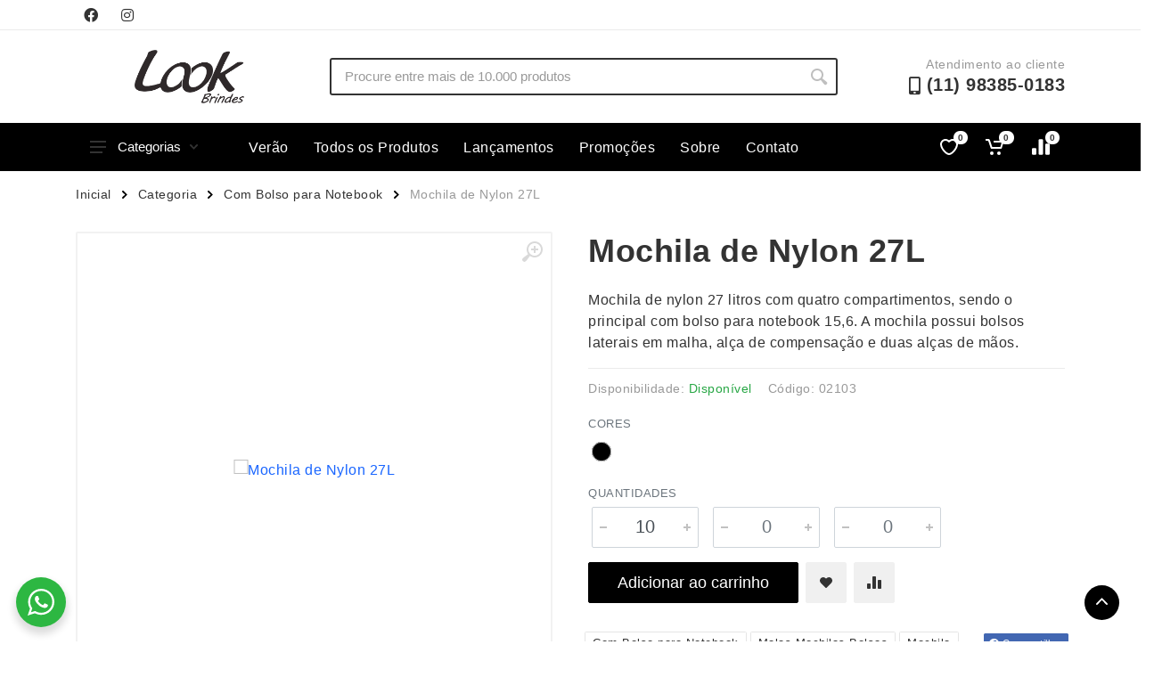

--- FILE ---
content_type: text/html; charset=UTF-8
request_url: https://lookbrindes.com.br/produto/mochila-de-nylon-11/
body_size: 20189
content:

<!DOCTYPE html>
<html lang="pt-BR" dir="ltr">

<head>
    <meta charset="UTF-8">
    <meta name="viewport" content="width=device-width, initial-scale=1.0">
    <title>Mochila de Nylon 27L &#8211; Look Brindes</title>
<link rel="alternate" type="application/rss+xml" title="Feed para Look Brindes &raquo;" href="https://lookbrindes.com.br/feed/" />
<link rel="alternate" type="application/rss+xml" title="Feed de comentários para Look Brindes &raquo;" href="https://lookbrindes.com.br/comments/feed/" />
<script type="text/javascript">
window._wpemojiSettings = {"baseUrl":"https:\/\/s.w.org\/images\/core\/emoji\/14.0.0\/72x72\/","ext":".png","svgUrl":"https:\/\/s.w.org\/images\/core\/emoji\/14.0.0\/svg\/","svgExt":".svg","source":{"concatemoji":"https:\/\/lookbrindes.com.br\/wp-includes\/js\/wp-emoji-release.min.js?ver=1768426560"}};
/*! This file is auto-generated */
!function(i,n){var o,s,e;function c(e){try{var t={supportTests:e,timestamp:(new Date).valueOf()};sessionStorage.setItem(o,JSON.stringify(t))}catch(e){}}function p(e,t,n){e.clearRect(0,0,e.canvas.width,e.canvas.height),e.fillText(t,0,0);var t=new Uint32Array(e.getImageData(0,0,e.canvas.width,e.canvas.height).data),r=(e.clearRect(0,0,e.canvas.width,e.canvas.height),e.fillText(n,0,0),new Uint32Array(e.getImageData(0,0,e.canvas.width,e.canvas.height).data));return t.every(function(e,t){return e===r[t]})}function u(e,t,n){switch(t){case"flag":return n(e,"\ud83c\udff3\ufe0f\u200d\u26a7\ufe0f","\ud83c\udff3\ufe0f\u200b\u26a7\ufe0f")?!1:!n(e,"\ud83c\uddfa\ud83c\uddf3","\ud83c\uddfa\u200b\ud83c\uddf3")&&!n(e,"\ud83c\udff4\udb40\udc67\udb40\udc62\udb40\udc65\udb40\udc6e\udb40\udc67\udb40\udc7f","\ud83c\udff4\u200b\udb40\udc67\u200b\udb40\udc62\u200b\udb40\udc65\u200b\udb40\udc6e\u200b\udb40\udc67\u200b\udb40\udc7f");case"emoji":return!n(e,"\ud83e\udef1\ud83c\udffb\u200d\ud83e\udef2\ud83c\udfff","\ud83e\udef1\ud83c\udffb\u200b\ud83e\udef2\ud83c\udfff")}return!1}function f(e,t,n){var r="undefined"!=typeof WorkerGlobalScope&&self instanceof WorkerGlobalScope?new OffscreenCanvas(300,150):i.createElement("canvas"),a=r.getContext("2d",{willReadFrequently:!0}),o=(a.textBaseline="top",a.font="600 32px Arial",{});return e.forEach(function(e){o[e]=t(a,e,n)}),o}function t(e){var t=i.createElement("script");t.src=e,t.defer=!0,i.head.appendChild(t)}"undefined"!=typeof Promise&&(o="wpEmojiSettingsSupports",s=["flag","emoji"],n.supports={everything:!0,everythingExceptFlag:!0},e=new Promise(function(e){i.addEventListener("DOMContentLoaded",e,{once:!0})}),new Promise(function(t){var n=function(){try{var e=JSON.parse(sessionStorage.getItem(o));if("object"==typeof e&&"number"==typeof e.timestamp&&(new Date).valueOf()<e.timestamp+604800&&"object"==typeof e.supportTests)return e.supportTests}catch(e){}return null}();if(!n){if("undefined"!=typeof Worker&&"undefined"!=typeof OffscreenCanvas&&"undefined"!=typeof URL&&URL.createObjectURL&&"undefined"!=typeof Blob)try{var e="postMessage("+f.toString()+"("+[JSON.stringify(s),u.toString(),p.toString()].join(",")+"));",r=new Blob([e],{type:"text/javascript"}),a=new Worker(URL.createObjectURL(r),{name:"wpTestEmojiSupports"});return void(a.onmessage=function(e){c(n=e.data),a.terminate(),t(n)})}catch(e){}c(n=f(s,u,p))}t(n)}).then(function(e){for(var t in e)n.supports[t]=e[t],n.supports.everything=n.supports.everything&&n.supports[t],"flag"!==t&&(n.supports.everythingExceptFlag=n.supports.everythingExceptFlag&&n.supports[t]);n.supports.everythingExceptFlag=n.supports.everythingExceptFlag&&!n.supports.flag,n.DOMReady=!1,n.readyCallback=function(){n.DOMReady=!0}}).then(function(){return e}).then(function(){var e;n.supports.everything||(n.readyCallback(),(e=n.source||{}).concatemoji?t(e.concatemoji):e.wpemoji&&e.twemoji&&(t(e.twemoji),t(e.wpemoji)))}))}((window,document),window._wpemojiSettings);
</script>
<style type="text/css">
img.wp-smiley,
img.emoji {
	display: inline !important;
	border: none !important;
	box-shadow: none !important;
	height: 1em !important;
	width: 1em !important;
	margin: 0 0.07em !important;
	vertical-align: -0.1em !important;
	background: none !important;
	padding: 0 !important;
}
</style>
	<link rel='stylesheet' id='wp-block-library-css' href='https://lookbrindes.com.br/wp-includes/css/dist/block-library/style.min.css?ver=1768426560' type='text/css' media='all' />
<link rel='stylesheet' id='nta-css-popup-css' href='https://lookbrindes.com.br/wp-content/plugins/whatsapp-for-wordpress/assets/dist/css/style.css?ver=1768426560' type='text/css' media='all' />
<style id='classic-theme-styles-inline-css' type='text/css'>
/*! This file is auto-generated */
.wp-block-button__link{color:#fff;background-color:#32373c;border-radius:9999px;box-shadow:none;text-decoration:none;padding:calc(.667em + 2px) calc(1.333em + 2px);font-size:1.125em}.wp-block-file__button{background:#32373c;color:#fff;text-decoration:none}
</style>
<style id='global-styles-inline-css' type='text/css'>
body{--wp--preset--color--black: #000000;--wp--preset--color--cyan-bluish-gray: #abb8c3;--wp--preset--color--white: #ffffff;--wp--preset--color--pale-pink: #f78da7;--wp--preset--color--vivid-red: #cf2e2e;--wp--preset--color--luminous-vivid-orange: #ff6900;--wp--preset--color--luminous-vivid-amber: #fcb900;--wp--preset--color--light-green-cyan: #7bdcb5;--wp--preset--color--vivid-green-cyan: #00d084;--wp--preset--color--pale-cyan-blue: #8ed1fc;--wp--preset--color--vivid-cyan-blue: #0693e3;--wp--preset--color--vivid-purple: #9b51e0;--wp--preset--gradient--vivid-cyan-blue-to-vivid-purple: linear-gradient(135deg,rgba(6,147,227,1) 0%,rgb(155,81,224) 100%);--wp--preset--gradient--light-green-cyan-to-vivid-green-cyan: linear-gradient(135deg,rgb(122,220,180) 0%,rgb(0,208,130) 100%);--wp--preset--gradient--luminous-vivid-amber-to-luminous-vivid-orange: linear-gradient(135deg,rgba(252,185,0,1) 0%,rgba(255,105,0,1) 100%);--wp--preset--gradient--luminous-vivid-orange-to-vivid-red: linear-gradient(135deg,rgba(255,105,0,1) 0%,rgb(207,46,46) 100%);--wp--preset--gradient--very-light-gray-to-cyan-bluish-gray: linear-gradient(135deg,rgb(238,238,238) 0%,rgb(169,184,195) 100%);--wp--preset--gradient--cool-to-warm-spectrum: linear-gradient(135deg,rgb(74,234,220) 0%,rgb(151,120,209) 20%,rgb(207,42,186) 40%,rgb(238,44,130) 60%,rgb(251,105,98) 80%,rgb(254,248,76) 100%);--wp--preset--gradient--blush-light-purple: linear-gradient(135deg,rgb(255,206,236) 0%,rgb(152,150,240) 100%);--wp--preset--gradient--blush-bordeaux: linear-gradient(135deg,rgb(254,205,165) 0%,rgb(254,45,45) 50%,rgb(107,0,62) 100%);--wp--preset--gradient--luminous-dusk: linear-gradient(135deg,rgb(255,203,112) 0%,rgb(199,81,192) 50%,rgb(65,88,208) 100%);--wp--preset--gradient--pale-ocean: linear-gradient(135deg,rgb(255,245,203) 0%,rgb(182,227,212) 50%,rgb(51,167,181) 100%);--wp--preset--gradient--electric-grass: linear-gradient(135deg,rgb(202,248,128) 0%,rgb(113,206,126) 100%);--wp--preset--gradient--midnight: linear-gradient(135deg,rgb(2,3,129) 0%,rgb(40,116,252) 100%);--wp--preset--font-size--small: 13px;--wp--preset--font-size--medium: 20px;--wp--preset--font-size--large: 36px;--wp--preset--font-size--x-large: 42px;--wp--preset--spacing--20: 0.44rem;--wp--preset--spacing--30: 0.67rem;--wp--preset--spacing--40: 1rem;--wp--preset--spacing--50: 1.5rem;--wp--preset--spacing--60: 2.25rem;--wp--preset--spacing--70: 3.38rem;--wp--preset--spacing--80: 5.06rem;--wp--preset--shadow--natural: 6px 6px 9px rgba(0, 0, 0, 0.2);--wp--preset--shadow--deep: 12px 12px 50px rgba(0, 0, 0, 0.4);--wp--preset--shadow--sharp: 6px 6px 0px rgba(0, 0, 0, 0.2);--wp--preset--shadow--outlined: 6px 6px 0px -3px rgba(255, 255, 255, 1), 6px 6px rgba(0, 0, 0, 1);--wp--preset--shadow--crisp: 6px 6px 0px rgba(0, 0, 0, 1);}:where(.is-layout-flex){gap: 0.5em;}:where(.is-layout-grid){gap: 0.5em;}body .is-layout-flow > .alignleft{float: left;margin-inline-start: 0;margin-inline-end: 2em;}body .is-layout-flow > .alignright{float: right;margin-inline-start: 2em;margin-inline-end: 0;}body .is-layout-flow > .aligncenter{margin-left: auto !important;margin-right: auto !important;}body .is-layout-constrained > .alignleft{float: left;margin-inline-start: 0;margin-inline-end: 2em;}body .is-layout-constrained > .alignright{float: right;margin-inline-start: 2em;margin-inline-end: 0;}body .is-layout-constrained > .aligncenter{margin-left: auto !important;margin-right: auto !important;}body .is-layout-constrained > :where(:not(.alignleft):not(.alignright):not(.alignfull)){max-width: var(--wp--style--global--content-size);margin-left: auto !important;margin-right: auto !important;}body .is-layout-constrained > .alignwide{max-width: var(--wp--style--global--wide-size);}body .is-layout-flex{display: flex;}body .is-layout-flex{flex-wrap: wrap;align-items: center;}body .is-layout-flex > *{margin: 0;}body .is-layout-grid{display: grid;}body .is-layout-grid > *{margin: 0;}:where(.wp-block-columns.is-layout-flex){gap: 2em;}:where(.wp-block-columns.is-layout-grid){gap: 2em;}:where(.wp-block-post-template.is-layout-flex){gap: 1.25em;}:where(.wp-block-post-template.is-layout-grid){gap: 1.25em;}.has-black-color{color: var(--wp--preset--color--black) !important;}.has-cyan-bluish-gray-color{color: var(--wp--preset--color--cyan-bluish-gray) !important;}.has-white-color{color: var(--wp--preset--color--white) !important;}.has-pale-pink-color{color: var(--wp--preset--color--pale-pink) !important;}.has-vivid-red-color{color: var(--wp--preset--color--vivid-red) !important;}.has-luminous-vivid-orange-color{color: var(--wp--preset--color--luminous-vivid-orange) !important;}.has-luminous-vivid-amber-color{color: var(--wp--preset--color--luminous-vivid-amber) !important;}.has-light-green-cyan-color{color: var(--wp--preset--color--light-green-cyan) !important;}.has-vivid-green-cyan-color{color: var(--wp--preset--color--vivid-green-cyan) !important;}.has-pale-cyan-blue-color{color: var(--wp--preset--color--pale-cyan-blue) !important;}.has-vivid-cyan-blue-color{color: var(--wp--preset--color--vivid-cyan-blue) !important;}.has-vivid-purple-color{color: var(--wp--preset--color--vivid-purple) !important;}.has-black-background-color{background-color: var(--wp--preset--color--black) !important;}.has-cyan-bluish-gray-background-color{background-color: var(--wp--preset--color--cyan-bluish-gray) !important;}.has-white-background-color{background-color: var(--wp--preset--color--white) !important;}.has-pale-pink-background-color{background-color: var(--wp--preset--color--pale-pink) !important;}.has-vivid-red-background-color{background-color: var(--wp--preset--color--vivid-red) !important;}.has-luminous-vivid-orange-background-color{background-color: var(--wp--preset--color--luminous-vivid-orange) !important;}.has-luminous-vivid-amber-background-color{background-color: var(--wp--preset--color--luminous-vivid-amber) !important;}.has-light-green-cyan-background-color{background-color: var(--wp--preset--color--light-green-cyan) !important;}.has-vivid-green-cyan-background-color{background-color: var(--wp--preset--color--vivid-green-cyan) !important;}.has-pale-cyan-blue-background-color{background-color: var(--wp--preset--color--pale-cyan-blue) !important;}.has-vivid-cyan-blue-background-color{background-color: var(--wp--preset--color--vivid-cyan-blue) !important;}.has-vivid-purple-background-color{background-color: var(--wp--preset--color--vivid-purple) !important;}.has-black-border-color{border-color: var(--wp--preset--color--black) !important;}.has-cyan-bluish-gray-border-color{border-color: var(--wp--preset--color--cyan-bluish-gray) !important;}.has-white-border-color{border-color: var(--wp--preset--color--white) !important;}.has-pale-pink-border-color{border-color: var(--wp--preset--color--pale-pink) !important;}.has-vivid-red-border-color{border-color: var(--wp--preset--color--vivid-red) !important;}.has-luminous-vivid-orange-border-color{border-color: var(--wp--preset--color--luminous-vivid-orange) !important;}.has-luminous-vivid-amber-border-color{border-color: var(--wp--preset--color--luminous-vivid-amber) !important;}.has-light-green-cyan-border-color{border-color: var(--wp--preset--color--light-green-cyan) !important;}.has-vivid-green-cyan-border-color{border-color: var(--wp--preset--color--vivid-green-cyan) !important;}.has-pale-cyan-blue-border-color{border-color: var(--wp--preset--color--pale-cyan-blue) !important;}.has-vivid-cyan-blue-border-color{border-color: var(--wp--preset--color--vivid-cyan-blue) !important;}.has-vivid-purple-border-color{border-color: var(--wp--preset--color--vivid-purple) !important;}.has-vivid-cyan-blue-to-vivid-purple-gradient-background{background: var(--wp--preset--gradient--vivid-cyan-blue-to-vivid-purple) !important;}.has-light-green-cyan-to-vivid-green-cyan-gradient-background{background: var(--wp--preset--gradient--light-green-cyan-to-vivid-green-cyan) !important;}.has-luminous-vivid-amber-to-luminous-vivid-orange-gradient-background{background: var(--wp--preset--gradient--luminous-vivid-amber-to-luminous-vivid-orange) !important;}.has-luminous-vivid-orange-to-vivid-red-gradient-background{background: var(--wp--preset--gradient--luminous-vivid-orange-to-vivid-red) !important;}.has-very-light-gray-to-cyan-bluish-gray-gradient-background{background: var(--wp--preset--gradient--very-light-gray-to-cyan-bluish-gray) !important;}.has-cool-to-warm-spectrum-gradient-background{background: var(--wp--preset--gradient--cool-to-warm-spectrum) !important;}.has-blush-light-purple-gradient-background{background: var(--wp--preset--gradient--blush-light-purple) !important;}.has-blush-bordeaux-gradient-background{background: var(--wp--preset--gradient--blush-bordeaux) !important;}.has-luminous-dusk-gradient-background{background: var(--wp--preset--gradient--luminous-dusk) !important;}.has-pale-ocean-gradient-background{background: var(--wp--preset--gradient--pale-ocean) !important;}.has-electric-grass-gradient-background{background: var(--wp--preset--gradient--electric-grass) !important;}.has-midnight-gradient-background{background: var(--wp--preset--gradient--midnight) !important;}.has-small-font-size{font-size: var(--wp--preset--font-size--small) !important;}.has-medium-font-size{font-size: var(--wp--preset--font-size--medium) !important;}.has-large-font-size{font-size: var(--wp--preset--font-size--large) !important;}.has-x-large-font-size{font-size: var(--wp--preset--font-size--x-large) !important;}
.wp-block-navigation a:where(:not(.wp-element-button)){color: inherit;}
:where(.wp-block-post-template.is-layout-flex){gap: 1.25em;}:where(.wp-block-post-template.is-layout-grid){gap: 1.25em;}
:where(.wp-block-columns.is-layout-flex){gap: 2em;}:where(.wp-block-columns.is-layout-grid){gap: 2em;}
.wp-block-pullquote{font-size: 1.5em;line-height: 1.6;}
</style>
<link rel='stylesheet' id='ui-theme-whatsapp-style-css' href='https://lookbrindes.com.br/wp-content/mu-plugins/ajung-ui/css/whatsapp.min.css?ver=1768426560' type='text/css' media='all' />
<link rel='stylesheet' id='ui-theme-lazy-style-css' href='https://lookbrindes.com.br/wp-content/mu-plugins/ajung-ui/css/lazy.min.css?ver=1768426560' type='text/css' media='all' />
<link rel='stylesheet' id='bootstrap-style-css' href='https://lookbrindes.com.br/wp-content/themes/xbz/assets/vendor/bootstrap/css/bootstrap.min.css?ver=1768426560' type='text/css' media='all' />
<link rel='stylesheet' id='owl-carouse-style-css' href='https://lookbrindes.com.br/wp-content/themes/xbz/assets/vendor/owl-carousel/assets/owl.carousel.min.css?ver=1768426560' type='text/css' media='all' />
<link rel='stylesheet' id='photoswipe-style-css' href='https://lookbrindes.com.br/wp-content/themes/xbz/assets/vendor/photoswipe/photoswipe.css?ver=1768426560' type='text/css' media='all' />
<link rel='stylesheet' id='photoswipe-skin-style-css' href='https://lookbrindes.com.br/wp-content/themes/xbz/assets/vendor/photoswipe/default-skin/default-skin.css?ver=1768426560' type='text/css' media='all' />
<link rel='stylesheet' id='select2-style-css' href='https://lookbrindes.com.br/wp-content/themes/xbz/assets/vendor/select2/css/select2.min.css?ver=1768426560' type='text/css' media='all' />
<link rel='stylesheet' id='main-style-css' href='https://lookbrindes.com.br/wp-content/themes/xbz/style.css?ver=1768426560' type='text/css' media='all' />
<link rel='stylesheet' id='fontawesome-style-css' href='https://lookbrindes.com.br/wp-content/themes/xbz/assets/vendor/fontawesome/css/all.min.css?ver=1768426560' type='text/css' media='all' />
<link rel='stylesheet' id='fonts-stroyka-style-css' href='https://lookbrindes.com.br/wp-content/themes/xbz/assets/fonts/stroyka/stroyka.css?ver=1768426560' type='text/css' media='all' />
<script type='text/javascript' src='https://lookbrindes.com.br/wp-content/plugins/jquery-updater/js/jquery-3.7.1.min.js?ver=1768426560' id='jquery-core-js'></script>
<script type='text/javascript' src='https://lookbrindes.com.br/wp-content/plugins/jquery-updater/js/jquery-migrate-3.4.1.min.js?ver=1768426560' id='jquery-migrate-js'></script>
<script type='text/javascript' src='https://lookbrindes.com.br/wp-content/themes/xbz/assets/js/ajax-mail.js?ver=1768426560' id='ajax-mail-script-js'></script>
<link rel="https://api.w.org/" href="https://lookbrindes.com.br/wp-json/" /><link rel="alternate" type="application/json" href="https://lookbrindes.com.br/wp-json/wp/v2/product/2778" /><link rel="EditURI" type="application/rsd+xml" title="RSD" href="https://lookbrindes.com.br/xmlrpc.php?rsd" />
<meta name="generator" content="WordPress 6.3.1" />
<link rel='shortlink' href='https://lookbrindes.com.br/?p=2778' />
<link rel="alternate" type="application/json+oembed" href="https://lookbrindes.com.br/wp-json/oembed/1.0/embed?url=https%3A%2F%2Flookbrindes.com.br%2Fproduto%2Fmochila-de-nylon-11%2F" />
<link rel="alternate" type="text/xml+oembed" href="https://lookbrindes.com.br/wp-json/oembed/1.0/embed?url=https%3A%2F%2Flookbrindes.com.br%2Fproduto%2Fmochila-de-nylon-11%2F&#038;format=xml" />
<style id='aditional-css' type='text/css'>html{overflow-y:hidden;max-width:100vw}body{font-family:sans-serif;letter-spacing:.5px}.breadcrumb{overflow:hidden}.block-banner__body{height:480px;display:flex;flex-direction:column;justify-content:center;align-items:center}.totop__body{bottom:24px}.cart-table__options li::before,.totop__end:before{display:none}.account-menu__form{padding:0 30px 20px}.cart__actions{justify-content:flex-end}.cart-table__column--quantity{white-space:nowrap}.dropcart__products-list:empty::before{content:'Carrinho vazio';position:absolute;top:22px;left:50%;transform:translate(-50%)}div.featured-cat,div.news-cat{width:300px;height:25px}.teammates__item.teammate img{height:300px}.widget-products__item{align-items:center}.nav-links,.nav-links__list li{align-items:center;display:flex}.departments__links li>a,.mobile-links.mobile-links--level--0 li>a{font-weight:400;position:relative;display:block;padding:8px 16px;color:inherit;line-height:16px;letter-spacing:.02em}.nav-links__list li a{display:-webkit-box;display:-ms-flexbox;display:flex;-webkit-box-align:center;-ms-flex-align:center;align-items:center;background:0 0;-webkit-transition:background-color .2s;transition:background-color .2s;padding:0 14px;height:42px;border-radius:2px;-webkit-box-shadow:none;box-shadow:none;color:#fff}.menu-item a:hover{background-color:rgba(255,255,255,.08)}.mobile-links li{border-bottom:1px solid #ebebeb;padding:6px 4px}.nav-links__item-body,.product-card__badge{color:#fff}.departments{position:initial;width:unset}.departments--open .departments__links-wrapper{max-height:540px!important;}.indicator__button{position:relative}.nav-links>*{font-weight:500;border-radius:2px;border:none;line-height:1;margin:0 2px;padding:9px 10px 8px;height:33px;background:0 0;color:#333;cursor:pointer;-webkit-user-select:none;-moz-user-select:none;-ms-user-select:none;user-select:none}#cart-form,#cart-form input,#compare .head>div,textarea{border:1px solid #ebebeb}.nav-links>.current{color:#fff;cursor:default;z-index:2}.block-products-carousel__slider,.owl-carousel.owl-loaded{transition:.5s}#compare{padding:20px}#compare img{width:100px;height:100px}#compare>:is(.head,.body) div{padding:8px;display:flex;align-items:center;justify-content:center}#compare .body>section>div{border:1px solid #ebebeb;border-top:none}#cart-form{margin:0 auto;padding:32px}#cart-form>div>div{margin-bottom:12px}#cart-form label{display:block}#cart-form input,textarea{width:100%;padding:6px 12px}#cart-form label input{width:initial}.custom-logo-link img{width:auto;height:60px}.product-card__name a{overflow:hidden;text-overflow:ellipsis;display:-webkit-box;-webkit-line-clamp:2;-webkit-box-orient:vertical;min-height:38px}.product-card__buttons{flex-direction:column}.product-card__buttons .input-radio-color__item span{width:25px;height:25px;border: 1px solid #d9d9d9;}.product-card__buttons .input-radio-color__item span:before{left:1.5px;top:1.4px;width:20px;height:20px}.product-card__buttons .input-radio-color__item span:after{left:5px;top:5px}.product-card:hover::before{height:calc(100% - 2px)}.product-card{height:fit-content}.category-card__image img{height:auto}.product-card__rating-legend{color:#595959}.product-card__badge--esgotado{background:#646464}.input-radio-color__item{position: relative}.input-radio-color__item input{top:0}.input-radio-color__item span,.input-check-color__box{border-radius:50%;-webkit-box-shadow:0 0 0 1px #d9d9d9 inset!important;box-shadow:0 0 0 1px #d9d9d9 inset!important;border:none}@media screen and (max-width:768px){.block-banner__body{height:300px;}.custom-logo-link img{height:40px;filter:contrast(0) brightness(1000) grayscale(1)}.block-slideshow__slide-image--desktop{display:none}}@media screen and (min-width:769px){:is(.block-products-carousel__slider,.block-products__list) .product-card--hidden-actions:hover{margin-bottom:-105px!important}.block-slideshow--layout--full .block-slideshow__slide{height:480px}}[dir=ltr] .cart-table__options li{padding:0}@media (max-width:767px){.block-slideshow__body,.block-slideshow__slide{height:300px}.block-slideshow__slide-image--mobile{background-position:center;background-size:contain;display:block}.product__quantity{width:100px;}}.totop{visibility:visible;opacity:1;}.block-banner__image{background-position:center;background-size:contain;}.grecaptcha-badge{bottom:80px!important}</style><style id='custom-color-css' type='text/css'>
        .btn-primary,.btn-primary.btn-loading:not(:disabled):not(.disabled),.btn-primary.btn-loading:not(:disabled):not(.disabled).active,.btn-primary.btn-loading:not(:disabled):not(.disabled):active,.btn-primary.disabled,.btn-primary:disabled,.btn-primary:not(:disabled):not(.disabled).active,.btn-primary:not(:disabled):not(.disabled):active,.btn-secondary.focus,.btn-secondary:focus,.btn-secondary:hover,.layout-switcher__button--active,.layout-switcher__button--active:hover,.tags__list a:focus,.tags__list a:hover{border-color:#000000;background:#000000;color:}.block-sidebar--offcanvas--always .block-sidebar__backdrop,.block-slideshow .owl-carousel .owl-dot.active,.departments__body,.dropcart--style--offcanvas .dropcart__backdrop,.filters-button__counter,.input-check__input:checked~.input-check__box,.input-radio-label__list input:checked~span,.input-radio__input:checked~.input-radio__circle,.mobile-header__panel,.mobilemenu__backdrop,.nav-panel,.noUi-connect,.noUi-horizontal .noUi-handle,.page-item.active .page-link,.product-card:hover .product-card__quickview:not(.product-card__quickview--preload):hover,.tooltip .arrow::before,.tooltip-inner,.totop__button,.totop__button:active,.nav-links>.current{background:#000000}.footer-newsletter__text{color:#000000}.nav-links__list li a, .megamenu__links a{color:!important}.megamenu__links a:hover{color:;opacity: 0.8;}.btn-primary,.btn-primary.disabled,.btn-primary.focus,.btn-primary:disabled,.btn-primary:focus,.btn-primary:hover,.departments__button,.departments__button-arrow,.departments__button-icon,.mobile-header__menu-button,.mobile-header__menu-button:focus,.mobile-header__menu-button:hover,.nav-panel__indicators svg,.totop__end svg{color:;fill:}@media (max-width:991px){.block-sidebar--offcanvas--mobile .block-sidebar__backdrop{background:#000000}}
        </style><link rel="icon" href="https://lookbrindes.com.br/wp-content/uploads/sites/16/2022/10/cropped-fav-look-32x32.png" sizes="32x32" />
<link rel="icon" href="https://lookbrindes.com.br/wp-content/uploads/sites/16/2022/10/cropped-fav-look-192x192.png" sizes="192x192" />
<link rel="apple-touch-icon" href="https://lookbrindes.com.br/wp-content/uploads/sites/16/2022/10/cropped-fav-look-180x180.png" />
<meta name="msapplication-TileImage" content="https://lookbrindes.com.br/wp-content/uploads/sites/16/2022/10/cropped-fav-look-270x270.png" />
</head>

<body>
    <!-- site -->
    <div class="site">
        <!-- mobile site__header -->
        <header class="site__header d-lg-none">
            <!-- data-sticky-mode - one of [pullToShow, alwaysOnTop] -->
            <div class="mobile-header mobile-header--sticky" data-sticky-mode="pullToShow">
                <div class="mobile-header__panel">
                    <div class="container">
                        <div class="mobile-header__body">
                            <button class="mobile-header__menu-button" aria-label="Abrir menu lateral">
                                <svg width="18px" height="14px">
                                    <use xlink:href="/wp-content/themes/xbz/assets/images/sprite.svg#menu-18x14"></use>
                                </svg>
                            </button>
                            <div class="mobile-header__logo">
                                <!-- mobile-logo -->
                                <a href="https://lookbrindes.com.br/" class="custom-logo-link" rel="home"><img width="464" height="227" src="https://lookbrindes.com.br/wp-content/uploads/sites/16/2022/10/cropped-LOGOHEADER.png" class="custom-logo" alt="Look Brindes" decoding="async" fetchpriority="high" srcset="https://lookbrindes.com.br/wp-content/uploads/sites/16/2022/10/cropped-LOGOHEADER.png 464w, https://lookbrindes.com.br/wp-content/uploads/sites/16/2022/10/cropped-LOGOHEADER-300x147.png 300w" sizes="(max-width: 464px) 100vw, 464px" /></a>                                <!-- mobile-logo / end -->
                            </div>
                            <div class="search search--location--mobile-header mobile-header__search">
                                <div class="search__body">
                                    <form class="search__form" action="https://lookbrindes.com.br" method="get">
                                        <input class="search__input" name="s" placeholder="Procure entre mais de 10.000 produtos" aria-label="Site search" type="text" autocomplete="off" value="" autofocus>
                                        <button class="search__button search__button--type--submit" type="submit">
                                            <svg width="20px" height="20px">
                                                <use xlink:href="/wp-content/themes/xbz/assets/images/sprite.svg#search-20"></use>
                                            </svg>
                                        </button>
                                        <button class="search__button search__button--type--close" type="button">
                                            <svg width="20px" height="20px">
                                                <use xlink:href="/wp-content/themes/xbz/assets/images/sprite.svg#cross-20"></use>
                                            </svg>
                                        </button>
                                        <div class="search__border"></div>
                                    </form>
                                    <div class="search__suggestions suggestions suggestions--location--mobile-header">
                                    </div>
                                </div>
                            </div>
                            <div class="mobile-header__indicators">
                                <div class="indicator indicator--mobile-search indicator--mobile d-md-none">
                                    <button class="indicator__button" aria-label="Busca">
                                        <span class="indicator__area">
                                            <svg width="20px" height="20px">
                                                <use xlink:href="/wp-content/themes/xbz/assets/images/sprite.svg#search-20"></use>
                                            </svg>
                                        </span>
                                    </button>
                                </div>
                                <div class="indicator indicator--mobile d-sm-flex d-none">
                                    <a href="/lista-de-desejos" class="indicator__button">
                                        <span class="indicator__area">
                                            <svg width="20px" height="20px">
                                                <use xlink:href="/wp-content/themes/xbz/assets/images/sprite.svg#heart-20"></use>
                                            </svg>
                                            <span class="indicator__value">0</span>
                                        </span>
                                    </a>
                                </div>
                                <div class="indicator indicator--mobile">
                                    <a href="/carrinho" class="indicator__button">
                                        <span class="indicator__area cart">
                                            <svg width="20px" height="20px">
                                                <use xlink:href="/wp-content/themes/xbz/assets/images/sprite.svg#cart-20"></use>
                                            </svg>
                                            <span class="indicator__value">0</span>
                                        </span>
                                    </a>
                                </div>
                            </div>
                        </div>
                    </div>
                </div>
            </div>
        </header>
        <!-- mobile site__header / end -->

        <!-- mobilemenu -->
        <div class="mobilemenu">
            <div class="mobilemenu__backdrop"></div>
            <div class="mobilemenu__body">
                <div class="mobilemenu__header">
                    <div class="mobilemenu__title"></div>
                    <button type="button" class="mobilemenu__close">
                        <svg width="20px" height="20px">
                            <use xlink:href="/wp-content/themes/xbz/assets/images/sprite.svg#cross-20"></use>
                        </svg>
                    </button>
                </div>
                <div class="mobilemenu__content">
                    <ul class="mobile-links mobile-links--level--0" data-collapse data-collapse-opened-class="mobile-links__item--open">

                        <li class="mobile-links__item" data-collapse-item>
                            <div class="mobile-links__item-title">
                                <a href="https://lookbrindes.com.br" class="mobile-links__item-link">
                                    Página Inicial                                </a>
                            </div>
                        </li>

                        <li class="mobile-links__item" data-collapse-item>
                            <div class="mobile-links__item-title" data-collapse-trigger>
                                <p class="mobile-links__item-link">Produtos</p>
                                <button class="mobile-links__item-toggle" type="button">
                                    <svg class="mobile-links__item-arrow" width="12px" height="7px">
                                        <use xlink:href="/wp-content/themes/xbz/assets/images/sprite.svg#arrow-rounded-down-12x7">
                                        </use>
                                    </svg>
                                </button>
                            </div>
                            <div class="mobile-links__item-sub-links" data-collapse-content>
                                <ul class="mobile-links mobile-links--level--1">

                                    
                                            <li class='mobile-links__item' data-collapse-item>
                                                <div class='mobile-links__item-title'>
                                                    <a href='/categoria/acessorios-p-celular' class='mobile-links__item-link'>Acessórios p/ Celular</a>
                                                </div>
                                            </li>
                                            <li class='mobile-links__item' data-collapse-item>
                                                <div class='mobile-links__item-title'>
                                                    <a href='/categoria/acessorios-para-carros' class='mobile-links__item-link'>Acessórios para Carros</a>
                                                </div>
                                            </li>
                                            <li class='mobile-links__item' data-collapse-item>
                                                <div class='mobile-links__item-title'>
                                                    <a href='/categoria/bar-e-bebidas' class='mobile-links__item-link'>Bar e Bebidas</a>
                                                </div>
                                            </li>
                                            <li class='mobile-links__item' data-collapse-item>
                                                <div class='mobile-links__item-title'>
                                                    <a href='/categoria/blocos-e-cadernetas' class='mobile-links__item-link'>Blocos e Cadernetas</a>
                                                </div>
                                            </li>
                                            <li class='mobile-links__item' data-collapse-item>
                                                <div class='mobile-links__item-title'>
                                                    <a href='/categoria/bolsas-termicas' class='mobile-links__item-link'>Bolsas Térmicas</a>
                                                </div>
                                            </li>
                                            <li class='mobile-links__item' data-collapse-item>
                                                <div class='mobile-links__item-title'>
                                                    <a href='/categoria/bones' class='mobile-links__item-link'>Bonés</a>
                                                </div>
                                            </li>
                                            <li class='mobile-links__item' data-collapse-item>
                                                <div class='mobile-links__item-title'>
                                                    <a href='/categoria/brinquedos' class='mobile-links__item-link'>Brinquedos</a>
                                                </div>
                                            </li>
                                            <li class='mobile-links__item' data-collapse-item>
                                                <div class='mobile-links__item-title'>
                                                    <a href='/categoria/caixas-de-som' class='mobile-links__item-link'>Caixas de Som</a>
                                                </div>
                                            </li>
                                            <li class='mobile-links__item' data-collapse-item>
                                                <div class='mobile-links__item-title'>
                                                    <a href='/categoria/canecas' class='mobile-links__item-link'>Canecas</a>
                                                </div>
                                            </li>
                                            <li class='mobile-links__item' data-collapse-item>
                                                <div class='mobile-links__item-title'>
                                                    <a href='/categoria/canetas' class='mobile-links__item-link'>Canetas</a>
                                                </div>
                                            </li>
                                            <li class='mobile-links__item' data-collapse-item>
                                                <div class='mobile-links__item-title'>
                                                    <a href='/categoria/carregadores' class='mobile-links__item-link'>Carregadores</a>
                                                </div>
                                            </li>
                                            <li class='mobile-links__item' data-collapse-item>
                                                <div class='mobile-links__item-title'>
                                                    <a href='/categoria/casa' class='mobile-links__item-link'>Casa</a>
                                                </div>
                                            </li>
                                            <li class='mobile-links__item' data-collapse-item>
                                                <div class='mobile-links__item-title'>
                                                    <a href='/categoria/chapeus' class='mobile-links__item-link'>Chapéus</a>
                                                </div>
                                            </li>
                                            <li class='mobile-links__item' data-collapse-item>
                                                <div class='mobile-links__item-title'>
                                                    <a href='/categoria/chaveiros' class='mobile-links__item-link'>Chaveiros</a>
                                                </div>
                                            </li>
                                            <li class='mobile-links__item' data-collapse-item>
                                                <div class='mobile-links__item-title'>
                                                    <a href='/categoria/conjuntos-executivos' class='mobile-links__item-link'>Conjuntos Executivos</a>
                                                </div>
                                            </li>
                                            <li class='mobile-links__item' data-collapse-item>
                                                <div class='mobile-links__item-title'>
                                                    <a href='/categoria/copos' class='mobile-links__item-link'>Copos</a>
                                                </div>
                                            </li>
                                            <li class='mobile-links__item' data-collapse-item>
                                                <div class='mobile-links__item-title'>
                                                    <a href='/categoria/cozinha' class='mobile-links__item-link'>Cozinha</a>
                                                </div>
                                            </li>
                                            <li class='mobile-links__item' data-collapse-item>
                                                <div class='mobile-links__item-title'>
                                                    <a href='/categoria/cuidados-pessoais' class='mobile-links__item-link'>Cuidados Pessoais</a>
                                                </div>
                                            </li>
                                            <li class='mobile-links__item' data-collapse-item>
                                                <div class='mobile-links__item-title'>
                                                    <a href='/categoria/escritorio-2' class='mobile-links__item-link'>Escritório</a>
                                                </div>
                                            </li>
                                            <li class='mobile-links__item' data-collapse-item>
                                                <div class='mobile-links__item-title'>
                                                    <a href='/categoria/espelhos' class='mobile-links__item-link'>Espelhos</a>
                                                </div>
                                            </li>
                                            <li class='mobile-links__item' data-collapse-item>
                                                <div class='mobile-links__item-title'>
                                                    <a href='/categoria/esporte' class='mobile-links__item-link'>Esporte</a>
                                                </div>
                                            </li>
                                            <li class='mobile-links__item' data-collapse-item>
                                                <div class='mobile-links__item-title'>
                                                    <a href='/categoria/esporte-e-jogos' class='mobile-links__item-link'>Esporte e Jogos</a>
                                                </div>
                                            </li>
                                            <li class='mobile-links__item' data-collapse-item>
                                                <div class='mobile-links__item-title'>
                                                    <a href='/categoria/esteiras-2' class='mobile-links__item-link'>Esteiras</a>
                                                </div>
                                            </li>
                                            <li class='mobile-links__item' data-collapse-item>
                                                <div class='mobile-links__item-title'>
                                                    <a href='/categoria/estojos' class='mobile-links__item-link'>Estojos</a>
                                                </div>
                                            </li>
                                            <li class='mobile-links__item' data-collapse-item>
                                                <div class='mobile-links__item-title'>
                                                    <a href='/categoria/ferramentas' class='mobile-links__item-link'>Ferramentas</a>
                                                </div>
                                            </li>
                                            <li class='mobile-links__item' data-collapse-item>
                                                <div class='mobile-links__item-title'>
                                                    <a href='/categoria/fones-de-ouvido' class='mobile-links__item-link'>Fones de Ouvido</a>
                                                </div>
                                            </li>
                                            <li class='mobile-links__item' data-collapse-item>
                                                <div class='mobile-links__item-title'>
                                                    <a href='/categoria/guarda-chuva' class='mobile-links__item-link'>Guarda-Chuva</a>
                                                </div>
                                            </li>
                                            <li class='mobile-links__item' data-collapse-item>
                                                <div class='mobile-links__item-title'>
                                                    <a href='/categoria/informatica-e-telefonia' class='mobile-links__item-link'>Informática e Telefonia</a>
                                                </div>
                                            </li>
                                            <li class='mobile-links__item' data-collapse-item>
                                                <div class='mobile-links__item-title'>
                                                    <a href='/categoria/kit-churrasco' class='mobile-links__item-link'>Kit Churrasco</a>
                                                </div>
                                            </li>
                                            <li class='mobile-links__item' data-collapse-item>
                                                <div class='mobile-links__item-title'>
                                                    <a href='/categoria/kit-queijo' class='mobile-links__item-link'>Kit Queijo</a>
                                                </div>
                                            </li>
                                            <li class='mobile-links__item' data-collapse-item>
                                                <div class='mobile-links__item-title'>
                                                    <a href='/categoria/lanternas-e-luminarias' class='mobile-links__item-link'>Lanternas e Luminárias</a>
                                                </div>
                                            </li>
                                            <li class='mobile-links__item' data-collapse-item>
                                                <div class='mobile-links__item-title'>
                                                    <a href='/categoria/lapis-e-lapiseiras' class='mobile-links__item-link'>Lápis e Lapiseiras</a>
                                                </div>
                                            </li>
                                            <li class='mobile-links__item' data-collapse-item>
                                                <div class='mobile-links__item-title'>
                                                    <a href='/categoria/linha-ecologica' class='mobile-links__item-link'>Linha Ecológica</a>
                                                </div>
                                            </li>
                                            <li class='mobile-links__item' data-collapse-item>
                                                <div class='mobile-links__item-title'>
                                                    <a href='/categoria/linha-feminina' class='mobile-links__item-link'>Linha Feminina</a>
                                                </div>
                                            </li>
                                            <li class='mobile-links__item' data-collapse-item>
                                                <div class='mobile-links__item-title'>
                                                    <a href='/categoria/linha-masculina' class='mobile-links__item-link'>Linha Masculina</a>
                                                </div>
                                            </li>
                                            <li class='mobile-links__item' data-collapse-item>
                                                <div class='mobile-links__item-title'>
                                                    <a href='/categoria/malas-mochilas-bolsas' class='mobile-links__item-link'>Malas Mochilas Bolsas</a>
                                                </div>
                                            </li>
                                            <li class='mobile-links__item' data-collapse-item>
                                                <div class='mobile-links__item-title'>
                                                    <a href='/categoria/microfones' class='mobile-links__item-link'>Microfones</a>
                                                </div>
                                            </li>
                                            <li class='mobile-links__item' data-collapse-item>
                                                <div class='mobile-links__item-title'>
                                                    <a href='/categoria/moda-e-estilo' class='mobile-links__item-link'>Moda e Estilo</a>
                                                </div>
                                            </li>
                                            <li class='mobile-links__item' data-collapse-item>
                                                <div class='mobile-links__item-title'>
                                                    <a href='/categoria/necessaires' class='mobile-links__item-link'>Nécessaires</a>
                                                </div>
                                            </li>
                                            <li class='mobile-links__item' data-collapse-item>
                                                <div class='mobile-links__item-title'>
                                                    <a href='/categoria/pastas' class='mobile-links__item-link'>Pastas</a>
                                                </div>
                                            </li>
                                            <li class='mobile-links__item' data-collapse-item>
                                                <div class='mobile-links__item-title'>
                                                    <a href='/categoria/pen-drives' class='mobile-links__item-link'>Pen Drives</a>
                                                </div>
                                            </li>
                                            <li class='mobile-links__item' data-collapse-item>
                                                <div class='mobile-links__item-title'>
                                                    <a href='/categoria/petisqueiras' class='mobile-links__item-link'>Petisqueiras</a>
                                                </div>
                                            </li>
                                            <li class='mobile-links__item' data-collapse-item>
                                                <div class='mobile-links__item-title'>
                                                    <a href='/categoria/pets' class='mobile-links__item-link'>Pets</a>
                                                </div>
                                            </li>
                                            <li class='mobile-links__item' data-collapse-item>
                                                <div class='mobile-links__item-title'>
                                                    <a href='/categoria/plaquinhas' class='mobile-links__item-link'>Plaquinhas</a>
                                                </div>
                                            </li>
                                            <li class='mobile-links__item' data-collapse-item>
                                                <div class='mobile-links__item-title'>
                                                    <a href='/categoria/porta-canetas' class='mobile-links__item-link'>Porta Canetas</a>
                                                </div>
                                            </li>
                                            <li class='mobile-links__item' data-collapse-item>
                                                <div class='mobile-links__item-title'>
                                                    <a href='/categoria/porta-retratos' class='mobile-links__item-link'>Porta Retratos</a>
                                                </div>
                                            </li>
                                            <li class='mobile-links__item' data-collapse-item>
                                                <div class='mobile-links__item-title'>
                                                    <a href='/categoria/porta-documentos-e-id' class='mobile-links__item-link'>Porta-documentos e ID</a>
                                                </div>
                                            </li>
                                            <li class='mobile-links__item' data-collapse-item>
                                                <div class='mobile-links__item-title'>
                                                    <a href='/categoria/relogios' class='mobile-links__item-link'>Relógios</a>
                                                </div>
                                            </li>
                                            <li class='mobile-links__item' data-collapse-item>
                                                <div class='mobile-links__item-title'>
                                                    <a href='/categoria/sacolas-e-sacochilas' class='mobile-links__item-link'>Sacolas e Sacochilas</a>
                                                </div>
                                            </li>
                                            <li class='mobile-links__item' data-collapse-item>
                                                <div class='mobile-links__item-title'>
                                                    <a href='/categoria/squeezes-e-garrafas' class='mobile-links__item-link'>Squeezes e Garrafas</a>
                                                </div>
                                            </li>
                                            <li class='mobile-links__item' data-collapse-item>
                                                <div class='mobile-links__item-title'>
                                                    <a href='/categoria/tabuas' class='mobile-links__item-link'>Tábuas</a>
                                                </div>
                                            </li>
                                            <li class='mobile-links__item' data-collapse-item>
                                                <div class='mobile-links__item-title'>
                                                    <a href='/categoria/umidificadores' class='mobile-links__item-link'>Umidificadores</a>
                                                </div>
                                            </li>
                                            <li class='mobile-links__item' data-collapse-item>
                                                <div class='mobile-links__item-title'>
                                                    <a href='/categoria/ventiladores' class='mobile-links__item-link'>Ventiladores</a>
                                                </div>
                                            </li>
                                </ul>
                            </div>
                        </li>

                        <li id="menu-item-1468" class="menu-item menu-item-type-post_type_archive menu-item-object-product menu-item-1468 verao" style="background:;color:!important"><a href="/selecao/verao" style="background:">Verão</a></li><li id="menu-item-4968" class="menu-item menu-item-type-post_type_archive menu-item-object-product menu-item-4968"><a href="https://lookbrindes.com.br/produto/">Todos os Produtos</a></li>
<li id="menu-item-4969" class="menu-item menu-item-type-taxonomy menu-item-object-product_splash menu-item-4969"><a href="https://lookbrindes.com.br/splash/lancamentos/">Lançamentos</a></li>
<li id="menu-item-4970" class="menu-item menu-item-type-taxonomy menu-item-object-product_splash menu-item-4970"><a href="https://lookbrindes.com.br/splash/promocoes/">Promoções</a></li>
<li id="menu-item-4971" class="menu-item menu-item-type-post_type menu-item-object-page menu-item-4971"><a href="https://lookbrindes.com.br/sobre/">Sobre</a></li>
<li id="menu-item-4972" class="menu-item menu-item-type-post_type menu-item-object-page menu-item-4972"><a href="https://lookbrindes.com.br/contato/">Contato</a></li>
                    </ul>
                </div>
            </div>
        </div>
        <!-- mobilemenu / end -->

        <!-- desktop site__header -->
        <header class="site__header d-lg-block d-none">
            <div class="site-header">

                                    <!-- .topbar -->
                    <div class='site-header__topbar topbar'>
                        <div class='topbar__container container'>
                            <div class='topbar__row'>
                                <div class='topbar__item topbar__item--link'>
                                    <ul class="social-links__list">
                                        <li class='social-links__item'>
                                                    <a class='social-links__link' style='background: 0 0;color:#333' href='https://www.facebook.com/lookbrindesoficial' target='_blank' title='Siga-nos no facebook'>
                                                        <i class='fab fa-facebook'></i>
                                                    </a>
                                                </li><li class='social-links__item'>
                                                    <a class='social-links__link' style='background: 0 0;color:#333' href='https://www.instagram.com/lookbrindes/' target='_blank' title='Siga-nos no instagram'>
                                                        <i class='fab fa-instagram'></i>
                                                    </a>
                                                </li>                                    </ul>
                                </div>
                                <div class='topbar__spring'></div>
                                <div class='topbar__item'>
                                    <div class='topbar-dropdown'>
                                        <div class='topbar-dropdown__btn' type='button' style="line-height: 32px;pointer-events: none;">
                                                                                    </div>
                                    </div>
                                </div>
                            </div>
                        </div>
                    </div>
                    <!-- .topbar / end -->
                
                <div class="site-header__middle container">
                    <div class="site-header__logo">
                        <!-- logo -->
                        <a href="https://lookbrindes.com.br/" class="custom-logo-link" rel="home"><img width="464" height="227" src="https://lookbrindes.com.br/wp-content/uploads/sites/16/2022/10/cropped-LOGOHEADER.png" class="custom-logo" alt="Look Brindes" decoding="async" srcset="https://lookbrindes.com.br/wp-content/uploads/sites/16/2022/10/cropped-LOGOHEADER.png 464w, https://lookbrindes.com.br/wp-content/uploads/sites/16/2022/10/cropped-LOGOHEADER-300x147.png 300w" sizes="(max-width: 464px) 100vw, 464px" /></a>                        <!-- logo / end -->
                    </div>
                    <div class="site-header__search">
                        <div class="search search--location--header ">
                            <div class="search__body">
                                <form class="search__form" action="https://lookbrindes.com.br" method="get">
                                    <input class="search__input" name="s" placeholder="Procure entre mais de 10.000 produtos" aria-label="Buscar no site" type="search" autocomplete="off" value="" autofocus>
                                    <button class="search__button search__button--type--submit" type="submit">
                                        <svg width="20px" height="20px">
                                            <use xlink:href="/wp-content/themes/xbz/assets/images/sprite.svg#search-20"></use>
                                        </svg>
                                    </button>
                                    <div class="search__border"></div>
                                </form>
                                <div class="search__suggestions suggestions suggestions--location--header"></div>
                            </div>
                        </div>
                    </div>
                    <div class="site-header__phone">
                        <div class="site-header__phone-title">Atendimento ao cliente</div>
                        <div class="site-header__phone-number">
                            <i class='fas fa-mobile-alt' style="color:#333333; vertical-align: middle;"></i>
                            (11) 98385-0183                        </div>
                    </div>
                </div>


                <div class="site-header__nav-panel">
                    <!-- data-sticky-mode - one of [pullToShow, alwaysOnTop] -->
                    <div class="nav-panel nav-panel--sticky" data-sticky-mode="pullToShow" style="background-color: #000000;">
                        <div class="nav-panel__container container">
                            <div class="nav-panel__row">

                                <!-- CATEGORIAS -->
                                <div class="nav-panel__departments">
                                    <!-- .departments -->
                                    <div class="departments " data-departments-fixed-by="">
                                        <button class="departments__button">
                                            <svg class="departments__button-icon" width="18px" height="14px">
                                                <use xlink:href="/wp-content/themes/xbz/assets/images/sprite.svg#menu-18x14"></use>
                                            </svg>
                                            Categorias
                                            <svg class="departments__button-arrow" width="9px" height="6px">
                                                <use xlink:href="/wp-content/themes/xbz/assets/images/sprite.svg#arrow-rounded-down-9x6"></use>
                                            </svg>
                                        </button>
                                        <div class="departments__body" style="background-color: #000000;">
                                            <div class="departments__links-wrapper">
                                                <div class="departments__submenus-container"></div>
                                                <ul class="departments__links row" style="flex-direction:column;">

                                                    <li class='col-4'>
                                                        <ul class='megamenu__links megamenu__links--level--0'><li class='departments__item'>
                                                                <a href='/categoria/acessorios-p-celular'>Acessórios p/ Celular</a>
                                                            </li><li class='departments__item'>
                                                                <a href='/categoria/acessorios-para-carros'>Acessórios para Carros</a>
                                                            </li><li class='departments__item'>
                                                                <a href='/categoria/bar-e-bebidas'>Bar e Bebidas</a>
                                                            </li><li class='departments__item'>
                                                                <a href='/categoria/blocos-e-cadernetas'>Blocos e Cadernetas</a>
                                                            </li><li class='departments__item'>
                                                                <a href='/categoria/bolsas-termicas'>Bolsas Térmicas</a>
                                                            </li><li class='departments__item'>
                                                                <a href='/categoria/bones'>Bonés</a>
                                                            </li><li class='departments__item'>
                                                                <a href='/categoria/brinquedos'>Brinquedos</a>
                                                            </li><li class='departments__item'>
                                                                <a href='/categoria/caixas-de-som'>Caixas de Som</a>
                                                            </li></ul></li><li class='col-4'>
                                                        <ul class='megamenu__links megamenu__links--level--0'><li class='departments__item'>
                                                                <a href='/categoria/canecas'>Canecas</a>
                                                            </li><li class='departments__item'>
                                                                <a href='/categoria/canetas'>Canetas</a>
                                                            </li><li class='departments__item'>
                                                                <a href='/categoria/carregadores'>Carregadores</a>
                                                            </li><li class='departments__item'>
                                                                <a href='/categoria/casa'>Casa</a>
                                                            </li><li class='departments__item'>
                                                                <a href='/categoria/chapeus'>Chapéus</a>
                                                            </li><li class='departments__item'>
                                                                <a href='/categoria/chaveiros'>Chaveiros</a>
                                                            </li><li class='departments__item'>
                                                                <a href='/categoria/conjuntos-executivos'>Conjuntos Executivos</a>
                                                            </li><li class='departments__item'>
                                                                <a href='/categoria/copos'>Copos</a>
                                                            </li></ul></li><li class='col-4'>
                                                        <ul class='megamenu__links megamenu__links--level--0'><li class='departments__item'>
                                                                <a href='/categoria/cozinha'>Cozinha</a>
                                                            </li><li class='departments__item'>
                                                                <a href='/categoria/cuidados-pessoais'>Cuidados Pessoais</a>
                                                            </li><li class='departments__item'>
                                                                <a href='/categoria/escritorio-2'>Escritório</a>
                                                            </li><li class='departments__item'>
                                                                <a href='/categoria/espelhos'>Espelhos</a>
                                                            </li><li class='departments__item'>
                                                                <a href='/categoria/esporte'>Esporte</a>
                                                            </li><li class='departments__item'>
                                                                <a href='/categoria/esporte-e-jogos'>Esporte e Jogos</a>
                                                            </li><li class='departments__item'>
                                                                <a href='/categoria/esteiras-2'>Esteiras</a>
                                                            </li><li class='departments__item'>
                                                                <a href='/categoria/estojos'>Estojos</a>
                                                            </li></ul></li><li class='col-4'>
                                                        <ul class='megamenu__links megamenu__links--level--0'><li class='departments__item'>
                                                                <a href='/categoria/ferramentas'>Ferramentas</a>
                                                            </li><li class='departments__item'>
                                                                <a href='/categoria/fones-de-ouvido'>Fones de Ouvido</a>
                                                            </li><li class='departments__item'>
                                                                <a href='/categoria/guarda-chuva'>Guarda-Chuva</a>
                                                            </li><li class='departments__item'>
                                                                <a href='/categoria/informatica-e-telefonia'>Informática e Telefonia</a>
                                                            </li><li class='departments__item'>
                                                                <a href='/categoria/kit-churrasco'>Kit Churrasco</a>
                                                            </li><li class='departments__item'>
                                                                <a href='/categoria/kit-queijo'>Kit Queijo</a>
                                                            </li><li class='departments__item'>
                                                                <a href='/categoria/lanternas-e-luminarias'>Lanternas e Luminárias</a>
                                                            </li><li class='departments__item'>
                                                                <a href='/categoria/lapis-e-lapiseiras'>Lápis e Lapiseiras</a>
                                                            </li></ul></li><li class='col-4'>
                                                        <ul class='megamenu__links megamenu__links--level--0'><li class='departments__item'>
                                                                <a href='/categoria/linha-ecologica'>Linha Ecológica</a>
                                                            </li><li class='departments__item'>
                                                                <a href='/categoria/linha-feminina'>Linha Feminina</a>
                                                            </li><li class='departments__item'>
                                                                <a href='/categoria/linha-masculina'>Linha Masculina</a>
                                                            </li><li class='departments__item'>
                                                                <a href='/categoria/malas-mochilas-bolsas'>Malas Mochilas Bolsas</a>
                                                            </li><li class='departments__item'>
                                                                <a href='/categoria/microfones'>Microfones</a>
                                                            </li><li class='departments__item'>
                                                                <a href='/categoria/moda-e-estilo'>Moda e Estilo</a>
                                                            </li><li class='departments__item'>
                                                                <a href='/categoria/necessaires'>Nécessaires</a>
                                                            </li><li class='departments__item'>
                                                                <a href='/categoria/pastas'>Pastas</a>
                                                            </li></ul></li><li class='col-4'>
                                                        <ul class='megamenu__links megamenu__links--level--0'><li class='departments__item'>
                                                                <a href='/categoria/pen-drives'>Pen Drives</a>
                                                            </li><li class='departments__item'>
                                                                <a href='/categoria/petisqueiras'>Petisqueiras</a>
                                                            </li><li class='departments__item'>
                                                                <a href='/categoria/pets'>Pets</a>
                                                            </li><li class='departments__item'>
                                                                <a href='/categoria/plaquinhas'>Plaquinhas</a>
                                                            </li><li class='departments__item'>
                                                                <a href='/categoria/porta-canetas'>Porta Canetas</a>
                                                            </li><li class='departments__item'>
                                                                <a href='/categoria/porta-retratos'>Porta Retratos</a>
                                                            </li><li class='departments__item'>
                                                                <a href='/categoria/porta-documentos-e-id'>Porta-documentos e ID</a>
                                                            </li><li class='departments__item'>
                                                                <a href='/categoria/relogios'>Relógios</a>
                                                            </li></ul></li><li class='col-4'>
                                                        <ul class='megamenu__links megamenu__links--level--0'><li class='departments__item'>
                                                                <a href='/categoria/sacolas-e-sacochilas'>Sacolas e Sacochilas</a>
                                                            </li><li class='departments__item'>
                                                                <a href='/categoria/squeezes-e-garrafas'>Squeezes e Garrafas</a>
                                                            </li><li class='departments__item'>
                                                                <a href='/categoria/tabuas'>Tábuas</a>
                                                            </li><li class='departments__item'>
                                                                <a href='/categoria/umidificadores'>Umidificadores</a>
                                                            </li><li class='departments__item'>
                                                                <a href='/categoria/ventiladores'>Ventiladores</a>
                                                            </li></ul></li>
                                                </ul>
                                            </div>
                                        </div>
                                    </div>
                                    <!-- .departments / end -->
                                </div>


                                <!-- MENU -->
                                <div class="nav-panel__nav-links nav-links">
                                    <ul class="nav-links__list">

                                        <li id="menu-item-1468" class="menu-item menu-item-type-post_type_archive menu-item-object-product menu-item-1468 verao" style="background:;color:!important"><a href="/selecao/verao" style="background:">Verão</a></li><li id="menu-item-4962" class="menu-item menu-item-type-post_type_archive menu-item-object-product menu-item-4962"><a href="https://lookbrindes.com.br/produto/">Todos os Produtos</a></li>
<li id="menu-item-4963" class="menu-item menu-item-type-taxonomy menu-item-object-product_splash menu-item-4963"><a href="https://lookbrindes.com.br/splash/lancamentos/">Lançamentos</a></li>
<li id="menu-item-4964" class="menu-item menu-item-type-taxonomy menu-item-object-product_splash menu-item-4964"><a href="https://lookbrindes.com.br/splash/promocoes/">Promoções</a></li>
<li id="menu-item-4965" class="menu-item menu-item-type-post_type menu-item-object-page menu-item-4965"><a href="https://lookbrindes.com.br/sobre/">Sobre</a></li>
<li id="menu-item-4966" class="menu-item menu-item-type-post_type menu-item-object-page menu-item-4966"><a href="https://lookbrindes.com.br/contato/">Contato</a></li>
                                    </ul>
                                </div>


                                <!-- AÇÕES -->
                                <div class="nav-panel__indicators">
                                    <div class="indicator">
                                        <a href="/lista-de-desejos" class="indicator__button" title="Favoritos" aria-label="Favoritos">
                                            <span class="indicator__area wishlist">
                                                <svg width="20px" height="20px">
                                                    <use xlink:href="/wp-content/themes/xbz/assets/images/sprite.svg#heart-20"></use>
                                                </svg>
                                                <span class="indicator__value">0</span>
                                            </span>
                                        </a>
                                    </div>
                                    <div class="indicator indicator--trigger--click">
                                        <a href="/carrinho" class="indicator__button" title="Ver carrinho" aria-label="Ver carrinho">
                                            <span class="indicator__area cart">
                                                <svg width="20px" height="20px">
                                                    <use xlink:href="/wp-content/themes/xbz/assets/images/sprite.svg#cart-20"></use>
                                                </svg>
                                                <span class="indicator__value">0</span>
                                            </span>
                                        </a>
                                        <div class="indicator__dropdown">
                                            <!-- .dropcart -->
                                            <div class="dropcart dropcart--style--dropdown">
                                                <div class="dropcart__body">
                                                    <div class="dropcart__products-list"></div>
                                                    <div class="dropcart__buttons">
                                                        <a class="btn btn-primary" href="/carrinho">Ver carrinho</a>
                                                    </div>
                                                </div>
                                            </div>
                                            <!-- .dropcart / end -->
                                        </div>
                                    </div>
                                    <div class="indicator">
                                        <a href="/comparar" class="indicator__button" title="Comparar produtos" aria-label="Comparar">
                                            <span class="indicator__area compare">
                                                <svg width='16px' height='16px'>
                                                    <use xlink:href='/wp-content/themes/xbz/assets/images/sprite.svg#compare-16'>
                                                    </use>
                                                </svg>
                                                <span class="indicator__value">0</span>
                                            </span>
                                        </a>
                                    </div>

                                </div>
                            </div>
                        </div>
                    </div>
                </div>
            </div>
        </header>
        <!-- desktop site__header / end -->
        <!-- site__body --><!-- site__body -->
<div class="site__body">
    <div class="page-header">
        <div class="page-header__container container">
            <div class="page-header__breadcrumb">
                <nav aria-label="breadcrumb">
                    <ol class="breadcrumb">
                        <li><a href="https://lookbrindes.com.br">Inicial</a></li><li><a href="/produto">Categoria</a></li><li><a href="https://lookbrindes.com.br/categoria/com-bolso-para-notebook/">Com Bolso para Notebook</a></li><li class="active">Mochila de Nylon 27L</li>                    </ol>
                </nav>
            </div>
        </div>
    </div>
    <div class="block">
        <div class="container">
            <div class="product product--layout--standard" data-layout="standard">
                <div class="product__content">
                    <!-- .product__gallery -->
                    <div class="product__gallery">
                        <div class="product-gallery">
                            <div class="product-gallery__featured">
                                <button class="product-gallery__zoom">
                                    <svg width="24px" height="24px">
                                        <use xlink:href="/wp-content/themes/xbz/assets/images/sprite.svg#zoom-in-24"></use>
                                    </svg>
                                </button>

                                <!--The data-width and data-height attributes must contain the size of a larger version of the product image. If you do not know the image size, you can remove the data-width and data-height attribute, in which case the width and height will be obtained from the naturalWidth and naturalHeight property of img.product-image__img.-->

                                <div class="owl-carousel" id="product-image">
                                    
                                        <div class='product-image product-image--location--gallery'>
                                            <a href='https://cdn.xbzbrindes.com.br/img/produtos/3/Mochila-de-Nylon-9951-1580912062.jpg' data-width='300' data-height='300' class='product-image__body' target='_blank' aria-label='Imagem destacada do produto Mochila de Nylon 27L'>
                                                <img class='product-image__img' src='https://cdn.xbzbrindes.com.br/img/produtos/3/Mochila-de-Nylon-9951-1580912062.jpg' alt='Mochila de Nylon 27L' title='Mochila de Nylon 27L'>
                                            </a>
                                        </div><div class='product-image product-image--location--gallery'>
                                            <a href='https://cdn.xbzbrindes.com.br/img/produtos/3/Mochila-de-Nylon-9951d1-1580928805.jpg' data-width='300' data-height='300' class='product-image__body' target='_blank' aria-label='Imagem para o produto Mochila de Nylon 27L'>
                                                <img class='product-image__img' src='https://cdn.xbzbrindes.com.br/img/produtos/3/Mochila-de-Nylon-9951d1-1580928805.jpg' alt='Mochila de Nylon 27L'>
                                            </a>
                                        </div><div class='product-image product-image--location--gallery'>
                                            <a href='https://cdn.xbzbrindes.com.br/img/produtos/3/Mochila-de-Nylon-9951d2-1580916140.jpg' data-width='300' data-height='300' class='product-image__body' target='_blank' aria-label='Imagem para o produto Mochila de Nylon 27L'>
                                                <img class='product-image__img' src='https://cdn.xbzbrindes.com.br/img/produtos/3/Mochila-de-Nylon-9951d2-1580916140.jpg' alt='Mochila de Nylon 27L'>
                                            </a>
                                        </div><a href="https://cdn.xbzbrindes.com.br/img/produtos/3/Mochila-de-Nylon-PRETO-9957-1580912063.jpg" data-width='300' data-height='300' class='product-image__body' target='_blank' aria-label="Imagem para o produto {get_the_title()}">
     <img class='product-image__img' src="https://cdn.xbzbrindes.com.br/img/produtos/3/Mochila-de-Nylon-PRETO-9957-1580912063.jpg?w=95" alt="Mochila de Nylon 27L">
</a>                                </div>
                            </div>
                            <div class="product-gallery__carousel">
                                <div class="owl-carousel" id="product-carousel">
                                    
                                        <a href='https://cdn.xbzbrindes.com.br/img/produtos/3/Mochila-de-Nylon-9951-1580912062.jpg' class='product-image product-gallery__carousel-item' aria-label='Miniatura de imagem do produto Mochila de Nylon 27L'>
                                            <div class='product-image__body'>
                                                <img class='product-image__img product-gallery__carousel-image' src='https://cdn.xbzbrindes.com.br/img/produtos/3/Mochila-de-Nylon-9951-1580912062.jpg?w=95' alt='Imagem destacada do produto Mochila de Nylon 27L' title='Mochila de Nylon 27L'>
                                            </div>
                                        </a><a href='https://cdn.xbzbrindes.com.br/img/produtos/3/Mochila-de-Nylon-9951d1-1580928805.jpg' class='product-image product-gallery__carousel-item' aria-label='Miniatura de imagem do produto Mochila de Nylon 27L'>
                                                <div class='product-image__body'>
                                                    <img class='product-image__img product-gallery__carousel-image' src='https://cdn.xbzbrindes.com.br/img/produtos/3/Mochila-de-Nylon-9951d1-1580928805.jpg?w=95' alt='Mochila de Nylon 27L'>
                                                </div>
                                            </a><a href='https://cdn.xbzbrindes.com.br/img/produtos/3/Mochila-de-Nylon-9951d2-1580916140.jpg' class='product-image product-gallery__carousel-item' aria-label='Miniatura de imagem do produto Mochila de Nylon 27L'>
                                                <div class='product-image__body'>
                                                    <img class='product-image__img product-gallery__carousel-image' src='https://cdn.xbzbrindes.com.br/img/produtos/3/Mochila-de-Nylon-9951d2-1580916140.jpg?w=95' alt='Mochila de Nylon 27L'>
                                                </div>
                                            </a><a href="https://cdn.xbzbrindes.com.br/img/produtos/3/Mochila-de-Nylon-PRETO-9957-1580912063.jpg" class="product-image product-gallery__carousel-item" data-color="PRE" aria-label="Miniatura de imagem para a variação do produto Mochila de Nylon 27L">
    <div class="product-image__body">
        <img class="product-image__img product-gallery__carousel-image" src="https://cdn.xbzbrindes.com.br/img/produtos/3/Mochila-de-Nylon-PRETO-9957-1580912063.jpg?w=95" alt="Mochila de Nylon 27L">
    </div>
</a>                                </div>
                            </div>
                        </div>
                    </div>
                                        <!-- .product__gallery / end -->
                    <!-- .product__info -->
                    <div class="product__info">
                        <div class="product__wishlist-compare">
                            <button type="button" class="btn btn-sm btn-light btn-svg-icon" data-toggle="tooltip" data-placement="right" title="Wishlist">
                                <svg width="16px" height="16px">
                                    <use xlink:href="/wp-content/themes/xbz/assets/images/sprite.svg#wishlist-16"></use>
                                </svg>
                            </button>
                            <button type="button" class="btn btn-sm btn-light btn-svg-icon" data-toggle="tooltip" data-placement="right" title="Compare">
                                <svg width="16px" height="16px">
                                    <use xlink:href="/wp-content/themes/xbz/assets/images/sprite.svg#compare-16"></use>
                                </svg>
                            </button>
                        </div>

                        <h1 class="product__name">Mochila de Nylon 27L</h1>

                        <div class="product__description">
                            <p>Mochila de nylon 27 litros com quatro compartimentos, sendo o principal com bolso para notebook 15,6. A mochila possui bolsos laterais em malha, alça de compensação e duas alças de mãos.</p>
                        </div>

                        <ul class="product__meta">
                            <li class="product__meta-availability">
                                Disponibilidade:
                                <span class="text-success">Disponível</span>
                            </li>
                            <li>Código: 02103</li>
                        </ul>
                    </div>
                    <!-- .product__info / end -->
                    <!-- .product__sidebar -->
                    <div class="product__sidebar">
                        <div class="product__availability">
                            Disponibilidade:
                            <span class="text-success">Disponível</span>
                        </div>
                        <!-- .product__options -->
                        <form class="product__options" action="/carrinho" method="post">

                            
                                <div class='form-group product__option mt-3'>
                                    <label class='product__option-label'>Cores</label>
                                    <div class='input-radio-color'>
                                        <div class='input-radio-color__list'>
                                            
                                            <label class='input-radio-color__item' style='color:#000000' data-toggle='tooltip' title='' data-original-title='Preto'>
                                                <input type='radio' name='cart[02103][sku]' onclick='let image=document.querySelector(`[data-color=PRE]`);image.click(),document.querySelector(`#color-name`).value=`Preto`,document.querySelector(`#selected-image`).value=image.href' value='02103-PRE' required>
                                                <span></span>
                                            </label>
                                        </div>
                                    </div>
                                </div>
                                <input id='color-name' type='hidden' name='cart[02103][color]'>
                                <input id='selected-image' type='hidden' name='cart[02103][image]'>                                                        <div class="form-group product__option">
                                
                                    <label class="product__option-label mb-2" for="product-quantity">Quantidades</label>
                                    <div class="product__actions mb-3">
                                        <div class="product__actions">
                                            <div class="product__actions-item">
                                                <div class="input-number product__quantity mx-2">
                                                    <input id="product-quantity" class="input-number__input form-control form-control-lg" type="number" step="1" min="10" max="100000" name="cart[02103][qty1]" value="10" placeholder="0" required>
                                                    <div class="input-number__add"></div>
                                                    <div class="input-number__sub"></div>
                                                </div>
                                            </div>
                                        </div>

                                        <div class="product__actions">
                                            <div class="product__actions-item">
                                                <div class="input-number product__quantity mx-2">
                                                    <input id="product-quantity" class="input-number__input form-control form-control-lg" type="number" step="1" min="10" max="100000" name="cart[02103][qty2]" placeholder="0">
                                                    <div class="input-number__add"></div>
                                                    <div class="input-number__sub"></div>
                                                </div>
                                            </div>
                                        </div>

                                        <div class="product__actions">
                                            <div class="product__actions-item">
                                                <div class="input-number product__quantity mx-2">
                                                    <input id="product-quantity" class="input-number__input form-control form-control-lg" type="number" step="1" min="10" max="100000" name="cart[02103][qty3]" placeholder="0">
                                                    <div class="input-number__add"></div>
                                                    <div class="input-number__sub"></div>
                                                </div>
                                            </div>
                                        </div>
                                    </div>

                                    <div class="product__actions">
                                        <div class="product__actions-item product__actions-item--addtocart">
                                            <button class="btn btn-primary btn-lg" title="Adicionar ao Carrinho">Adicionar ao carrinho</button>
                                        </div>
                                        <div class="product__actions-item product__actions-item--wishlist">
                                            <button type="submit" class="btn btn-secondary btn-svg-icon btn-lg product-card__wishlist wishlist" data-toggle="tooltip" title="Lista de desejos" data-action="/lista-de-desejos" aria-label="Adicionar à lista de desejos">
                                                <svg width="16px" height="16px">
                                                    <use xlink:href="/wp-content/themes/xbz/assets/images/sprite.svg#wishlist-16"></use>
                                                </svg>
                                            </button>
                                        </div>
                                        <div class="product__actions-item product__actions-item--compare">
                                            <button type="submit" class="btn btn-secondary btn-svg-icon btn-lg compare" data-toggle="tooltip" data-action="/comparar" aria-label="Comparar produto">
                                                <svg width="16px" height="16px">
                                                    <use xlink:href="/wp-content/themes/xbz/assets/images/sprite.svg#compare-16"></use>
                                                </svg>
                                            </button>
                                        </div>
                                    </div>

                                
                                <div class="product__actions">
                                    <div class="product__footer">
                                        <div class="product__tags tags">
                                            <div class="tags__list">

                                                <a href=https://lookbrindes.com.br/categoria/com-bolso-para-notebook/>Com Bolso para Notebook</a><a href=https://lookbrindes.com.br/categoria/malas-mochilas-bolsas/>Malas Mochilas Bolsas</a><a href=https://lookbrindes.com.br/categoria/mochila/>Mochila</a><a href=https://lookbrindes.com.br/categoria/mochilas/>Mochilas</a><a href=https://lookbrindes.com.br/categoria/nylon-malas-mochilas-bolsas/>Nylon</a>
                                            </div>
                                        </div>
                                        <div class="product__share-links share-links">
                                            <ul class="share-links__list">
                                                <li class="share-links__item share-links__item--type--like">
                                                    <a href="https://www.facebook.com/sharer.php?s=100&p[title]=&p[summary]=&p[url]=https%3A%2F%2Flookbrindes.com.br%2Fproduto%2Fmochila-de-nylon-11%2F&p[images][0]=https%3A%2F%2Fcdn.xbzbrindes.com.br%2Fimg%2Fprodutos%2F3%2FMochila-de-Nylon-9951-1580912062.jpg" onclick="event.preventDefault(),window.open(this.href,'','width=512,height=256,top=100,left=110,titlebar=no,toolbar=no,location=no,status=no,menubar=no,scrollbars=no');">
                                                        <i class='fab fa-facebook'></i>
                                                        Compartilhar
                                                    </a>
                                                </li>
                                                <!-- <li class="share-links__item share-links__item--type--counter"><a href="">500 visualizações</a>
                                            </li> -->
                                            </ul>
                                        </div>
                                    </div>
                                </div>
                            </div>

                            <input type="hidden" name="cart[02103][visibility]" value="true">
                            <input type="hidden" name="cart[02103][title]" value="Mochila de Nylon 27L">
                            <input type="hidden" name="cart[02103][url]" value="https://lookbrindes.com.br/produto/mochila-de-nylon-11/">
                            <input type="hidden" name="cart[02103][stock]" value="100000">
                            <input type="hidden" name="cart[02103][multiple]" value="1">
                            <input type="hidden" name="cart[02103][moq]" value="10">
                            <input type="hidden" name="cart[02103][colors]" value="[{&quot;color&quot;:&quot;#000000&quot;,&quot;code&quot;:&quot;PRE&quot;,&quot;id&quot;:420,&quot;name&quot;:&quot;Preto&quot;}]">

                        </form>
                        <!-- .product__options / end -->
                    </div>
                    <!-- .product__end -->
                </div>
            </div>
            <div class="product-tabs  product-tabs--sticky">
                <div class="product-tabs__list">
                    <div class="product-tabs__list-body">
                        <div class="product-tabs__list-container container">
                            <a href="#tab-specification" class="product-tabs__item product-tabs__item--active">Especificações</a>
                                                    </div>
                    </div>
                </div>
                <div class="product-tabs__content">
                    <div class="product-tabs__pane product-tabs__pane--active" id="tab-specification">
                        <div class="spec">
                            <h3 class="spec__header">Especificações</h3>
                            <div class="spec__section">
                                <h4 class="spec__section-title">Arquivos para download</h4>
                                <div class="spec__row">
                                    <div class="spec__name">Ficha técnica</div>
                                    <div class="spec__value"><a href="https://blitzlite.com/pdf?id=9951">Baixar o PDF</a></div>
                                </div>
                            </div>
                            <div class="spec__section">
                                <h4 class="spec__section-title">Gerais</h4>

                                
                                        <div class='spec__row'>
                                            <div class='spec__name'>Peso</div>
                                            <div class='spec__value'>711 g</div>
                                        </div>
                                                                    </div>
                            <div class="spec__section">
                                <h4 class="spec__section-title">Dimensões</h4>

                                
                                        <div class='spec__row'>
                                            <div class='spec__name'>Altura</div>
                                            <div class='spec__value'>40  cm</div>
                                        </div>
                                        
                                        <div class='spec__row'>
                                            <div class='spec__name'>Largura</div>
                                            <div class='spec__value'>27,5  cm</div>
                                        </div>
                                        
                                        <div class='spec__row'>
                                            <div class='spec__name'>Profundidade</div>
                                            <div class='spec__value'>18  cm</div>
                                        </div>
                                        
                                        <div class='spec__row'>
                                            <div class='spec__name'>Gravação Total</div>
                                            <div class='spec__value'>4,5 cm x 16 cm </div>
                                        </div>
                                        
                            </div>
                            <div class="spec__disclaimer">
                                Medidas, peso e tonalidades podem variar pois o mesmo modelo é produzido por diversos fabricantes.
                            </div>
                        </div>
                    </div>
                    <div class="product-tabs__pane" id="tab-description">
                        <div class="spec">
                            <h3 class="spec__header">Modo de Uso</h3>

                            <div class="spec__section">
                                                            </div>
                        </div>
                    </div>
                </div>
            </div>
        </div>
    </div>

    <!-- RELATED -->
    <div class="block block-products-carousel" data-layout="grid-5" data-mobile-grid-columns="2">
        <div class="container">
            <div class="block-header">
                <h3 class="block-header__title">Produtos relacionados</h3>
                <div class="block-header__divider"></div>
                <div class="block-header__arrows-list">
                    <button class="block-header__arrow block-header__arrow--left" type="button">
                        <svg width="7px" height="11px">
                            <use xlink:href="/wp-content/themes/xbz/assets/images/sprite.svg#arrow-rounded-left-7x11"></use>
                        </svg>
                    </button>
                    <button class="block-header__arrow block-header__arrow--right" type="button">
                        <svg width="7px" height="11px">
                            <use xlink:href="/wp-content/themes/xbz/assets/images/sprite.svg#arrow-rounded-right-7x11"></use>
                        </svg>
                    </button>
                </div>
            </div>
            <div class="block-products-carousel__slider">
                <div class="block-products-carousel__preloader"></div>
                <div class="owl-carousel">

                    <div class='block-products-carousel__column'>
    <div class='block-products-carousel__cell'>
        
<div class='product-card product-card--hidden-actions '>

    
    <div class='product-card__image product-image'>
        <a href='https://lookbrindes.com.br/produto/mochila-nylon-oxford-14l/' class='product-image__body'>
            <img class='product-image__img' src='https://cdn.xbzbrindes.com.br/img/produtos/3/Mochila-Nylon-Oxford-14L-26435d1-1764248627.jpg?w=270' alt='Imagem do produto Mochila Nylon Oxford 14L' title="Mochila Nylon Oxford 14L" loading="lazy" width="180" height="180">
        </a>
    </div>
    <div class='product-card__info'>
        <div class='product-card__name'>
            <a href='https://lookbrindes.com.br/produto/mochila-nylon-oxford-14l/'>Mochila Nylon Oxford 14L</a>
            <div class="product-card__rating-legend mt-2">
                Código: E@01323            </div>
        </div>
    </div>
    <div class='product-card__actions'>
        <form class="product__options" action="/carrinho" method="post">
            <div class='product-card__buttons mt-2'>

                <div class="row m-0 mb-2 overflow-hidden" style="height: 60px;">
                    <input type='hidden' name='cart[E@01323][sku]' value='E@01323'>
                    <label class='input-radio-color__item' style='color:#7e7f81' data-toggle='tooltip' title='' data-original-title='Cinza'>
                        <input type='radio' name='cart[E@01323][sku]' onclick='this.closest(`div`).parentElement.querySelector(`#color-input`).value=`Cinza`' value='E@01323-CIN'>
                        <span></span>
                    </label>
                    <label class='input-radio-color__item' style='color:#000000' data-toggle='tooltip' title='' data-original-title='Preto'>
                        <input type='radio' name='cart[E@01323][sku]' onclick='this.closest(`div`).parentElement.querySelector(`#color-input`).value=`Preto`' value='E@01323-PRE'>
                        <span></span>
                    </label>                </div>

                <div class="row justify-content-between m-0">
                    <!-- Product -->
                                            <button class='btn btn-primary product-card__addtocart' type="submit" style="background-color: #000000; border-color: #000000;">Adicionar</button>
                        <button class='btn btn-secondary product-card__addtocart product-card__addtocart--list' type="submit" style="background-color: #000000; border-color: #000000;">Adicionar</button>
                    
                    <div class="row m-sm-0 mx-auto">
                        <!-- Whishlist -->
                        <button class='btn btn-light btn-svg-icon btn-svg-icon--fake-svg wishlist' type='submit' data-action="/lista-de-desejos" aria-label="Adicionar à lista de desejos" title="Adicionar à lista de desejos">
                            <svg width='16px' height='16px'>
                                <use xlink:href='/wp-content/themes/xbz/assets/images/sprite.svg#wishlist-16'>
                                </use>
                            </svg>
                            <span class='fake-svg-icon fake-svg-icon--wishlist-16'></span>
                        </button>

                        <!-- Compare -->
                        <button class='btn btn-light btn-svg-icon btn-svg-icon--fake-svg compare' type='submit' data-action="/comparar" aria-label="Comparar produto" title="Comparar produto">
                            <svg width='16px' height='16px'>
                                <use xlink:href='/wp-content/themes/xbz/assets/images/sprite.svg#compare-16'>
                                </use>
                            </svg>
                            <span class='fake-svg-icon fake-svg-icon--compare-16'></span>
                        </button>
                    </div>
                </div>

                
                <input type="hidden" name="cart[E@01323][visibility]" value="true">
                <input type="hidden" name="cart[E@01323][title]" value="Mochila Nylon Oxford 14L">
                <input type="hidden" name="cart[E@01323][url]" value="https://lookbrindes.com.br/produto/mochila-nylon-oxford-14l/">
                <input type="hidden" name="cart[E@01323][image]" value="https://cdn.xbzbrindes.com.br/img/produtos/3/Mochila-Nylon-Oxford-14L-26435d1-1764248627.jpg?w=270">
                <input type="hidden" name="cart[E@01323][color]" id="color-input">
                <input type="hidden" name="cart[E@01323][qty1]" value="10">
                <input type="hidden" name="cart[E@01323][qty2]" value="">
                <input type="hidden" name="cart[E@01323][qty3]" value="">
                <input type="hidden" name="cart[E@01323][colors]" value="[{&quot;color&quot;:&quot;#7e7f81&quot;,&quot;code&quot;:&quot;CIN&quot;,&quot;id&quot;:412,&quot;name&quot;:&quot;Cinza&quot;},{&quot;color&quot;:&quot;#000000&quot;,&quot;code&quot;:&quot;PRE&quot;,&quot;id&quot;:420,&quot;name&quot;:&quot;Preto&quot;}]">
                <input type="hidden" name="cart[E@01323][stock]" value="100000">
                <input type="hidden" name="cart[E@01323][multiple]" value="1">
                <input type="hidden" name="cart[E@01323][moq]" value="10">
            </div>
        </form>
    </div>
</div>    </div>
</div><div class='block-products-carousel__column'>
    <div class='block-products-carousel__cell'>
        
<div class='product-card product-card--hidden-actions '>

    
    <div class='product-card__image product-image'>
        <a href='https://lookbrindes.com.br/produto/mochila-nylon-oxford-14l-2/' class='product-image__body'>
            <img class='product-image__img' src='https://cdn.xbzbrindes.com.br/img/produtos/3/Mochila-Nylon-Oxford-14L-26438d1-1764249215.jpg?w=270' alt='Imagem do produto Mochila Nylon Oxford 14L' title="Mochila Nylon Oxford 14L" loading="lazy" width="180" height="180">
        </a>
    </div>
    <div class='product-card__info'>
        <div class='product-card__name'>
            <a href='https://lookbrindes.com.br/produto/mochila-nylon-oxford-14l-2/'>Mochila Nylon Oxford 14L</a>
            <div class="product-card__rating-legend mt-2">
                Código: E@01324            </div>
        </div>
    </div>
    <div class='product-card__actions'>
        <form class="product__options" action="/carrinho" method="post">
            <div class='product-card__buttons mt-2'>

                <div class="row m-0 mb-2 overflow-hidden" style="height: 60px;">
                    <input type='hidden' name='cart[E@01324][sku]' value='E@01324'>
                    <label class='input-radio-color__item' style='color:#0066cb' data-toggle='tooltip' title='' data-original-title='Azul'>
                        <input type='radio' name='cart[E@01324][sku]' onclick='this.closest(`div`).parentElement.querySelector(`#color-input`).value=`Azul`' value='E@01324-AZU'>
                        <span></span>
                    </label>
                    <label class='input-radio-color__item' style='color:#031e3b' data-toggle='tooltip' title='' data-original-title='Azul com preto'>
                        <input type='radio' name='cart[E@01324][sku]' onclick='this.closest(`div`).parentElement.querySelector(`#color-input`).value=`Azul com preto`' value='E@01324-AZU/PRE'>
                        <span></span>
                    </label>
                    <label class='input-radio-color__item' style='color:#000000' data-toggle='tooltip' title='' data-original-title='Preto'>
                        <input type='radio' name='cart[E@01324][sku]' onclick='this.closest(`div`).parentElement.querySelector(`#color-input`).value=`Preto`' value='E@01324-PRE'>
                        <span></span>
                    </label>                </div>

                <div class="row justify-content-between m-0">
                    <!-- Product -->
                                            <button class='btn btn-primary product-card__addtocart' type="submit" style="background-color: #000000; border-color: #000000;">Adicionar</button>
                        <button class='btn btn-secondary product-card__addtocart product-card__addtocart--list' type="submit" style="background-color: #000000; border-color: #000000;">Adicionar</button>
                    
                    <div class="row m-sm-0 mx-auto">
                        <!-- Whishlist -->
                        <button class='btn btn-light btn-svg-icon btn-svg-icon--fake-svg wishlist' type='submit' data-action="/lista-de-desejos" aria-label="Adicionar à lista de desejos" title="Adicionar à lista de desejos">
                            <svg width='16px' height='16px'>
                                <use xlink:href='/wp-content/themes/xbz/assets/images/sprite.svg#wishlist-16'>
                                </use>
                            </svg>
                            <span class='fake-svg-icon fake-svg-icon--wishlist-16'></span>
                        </button>

                        <!-- Compare -->
                        <button class='btn btn-light btn-svg-icon btn-svg-icon--fake-svg compare' type='submit' data-action="/comparar" aria-label="Comparar produto" title="Comparar produto">
                            <svg width='16px' height='16px'>
                                <use xlink:href='/wp-content/themes/xbz/assets/images/sprite.svg#compare-16'>
                                </use>
                            </svg>
                            <span class='fake-svg-icon fake-svg-icon--compare-16'></span>
                        </button>
                    </div>
                </div>

                
                <input type="hidden" name="cart[E@01324][visibility]" value="true">
                <input type="hidden" name="cart[E@01324][title]" value="Mochila Nylon Oxford 14L">
                <input type="hidden" name="cart[E@01324][url]" value="https://lookbrindes.com.br/produto/mochila-nylon-oxford-14l-2/">
                <input type="hidden" name="cart[E@01324][image]" value="https://cdn.xbzbrindes.com.br/img/produtos/3/Mochila-Nylon-Oxford-14L-26438d1-1764249215.jpg?w=270">
                <input type="hidden" name="cart[E@01324][color]" id="color-input">
                <input type="hidden" name="cart[E@01324][qty1]" value="10">
                <input type="hidden" name="cart[E@01324][qty2]" value="">
                <input type="hidden" name="cart[E@01324][qty3]" value="">
                <input type="hidden" name="cart[E@01324][colors]" value="[{&quot;color&quot;:&quot;#0066cb&quot;,&quot;code&quot;:&quot;AZU&quot;,&quot;id&quot;:406,&quot;name&quot;:&quot;Azul&quot;},{&quot;color&quot;:&quot;#031e3b&quot;,&quot;code&quot;:&quot;AZU\/PRE&quot;,&quot;id&quot;:473,&quot;name&quot;:&quot;Azul com preto&quot;},{&quot;color&quot;:&quot;#000000&quot;,&quot;code&quot;:&quot;PRE&quot;,&quot;id&quot;:420,&quot;name&quot;:&quot;Preto&quot;}]">
                <input type="hidden" name="cart[E@01324][stock]" value="100000">
                <input type="hidden" name="cart[E@01324][multiple]" value="1">
                <input type="hidden" name="cart[E@01324][moq]" value="10">
            </div>
        </form>
    </div>
</div>    </div>
</div><div class='block-products-carousel__column'>
    <div class='block-products-carousel__cell'>
        
<div class='product-card product-card--hidden-actions '>

    
        <div class='product-card__badges-list'>
            <div class='product-card__badge product-card__badge--lancamentos' style='background:#4caf50;color:#ffffff!important'>Lançamentos</div>
        </div>
    <div class='product-card__image product-image'>
        <a href='https://lookbrindes.com.br/produto/mochila-couro-sintetico-20l/' class='product-image__body'>
            <img class='product-image__img' src='https://cdn.xbzbrindes.com.br/img/produtos/3/Mochila-Couro-Sintetico-20L-26275d1-1763564743.jpg?w=270' alt='Imagem do produto Mochila Couro Sintético 20L' title="Mochila Couro Sintético 20L" loading="lazy" width="180" height="180">
        </a>
    </div>
    <div class='product-card__info'>
        <div class='product-card__name'>
            <a href='https://lookbrindes.com.br/produto/mochila-couro-sintetico-20l/'>Mochila Couro Sintético 20L</a>
            <div class="product-card__rating-legend mt-2">
                Código: 15386            </div>
        </div>
    </div>
    <div class='product-card__actions'>
        <form class="product__options" action="/carrinho" method="post">
            <div class='product-card__buttons mt-2'>

                <div class="row m-0 mb-2 overflow-hidden" style="height: 60px;">
                    <input type='hidden' name='cart[15386][sku]' value='15386'>
                    <label class='input-radio-color__item' style='color:#0066cb' data-toggle='tooltip' title='' data-original-title='Azul'>
                        <input type='radio' name='cart[15386][sku]' onclick='this.closest(`div`).parentElement.querySelector(`#color-input`).value=`Azul`' value='15386-AZU'>
                        <span></span>
                    </label>
                    <label class='input-radio-color__item' style='color:#53321f' data-toggle='tooltip' title='' data-original-title='Marrom'>
                        <input type='radio' name='cart[15386][sku]' onclick='this.closest(`div`).parentElement.querySelector(`#color-input`).value=`Marrom`' value='15386-MAR'>
                        <span></span>
                    </label>
                    <label class='input-radio-color__item' style='color:#000000' data-toggle='tooltip' title='' data-original-title='Preto'>
                        <input type='radio' name='cart[15386][sku]' onclick='this.closest(`div`).parentElement.querySelector(`#color-input`).value=`Preto`' value='15386-PRE'>
                        <span></span>
                    </label>                </div>

                <div class="row justify-content-between m-0">
                    <!-- Product -->
                                            <button class='btn btn-primary product-card__addtocart' type="submit" style="background-color: #000000; border-color: #000000;">Adicionar</button>
                        <button class='btn btn-secondary product-card__addtocart product-card__addtocart--list' type="submit" style="background-color: #000000; border-color: #000000;">Adicionar</button>
                    
                    <div class="row m-sm-0 mx-auto">
                        <!-- Whishlist -->
                        <button class='btn btn-light btn-svg-icon btn-svg-icon--fake-svg wishlist' type='submit' data-action="/lista-de-desejos" aria-label="Adicionar à lista de desejos" title="Adicionar à lista de desejos">
                            <svg width='16px' height='16px'>
                                <use xlink:href='/wp-content/themes/xbz/assets/images/sprite.svg#wishlist-16'>
                                </use>
                            </svg>
                            <span class='fake-svg-icon fake-svg-icon--wishlist-16'></span>
                        </button>

                        <!-- Compare -->
                        <button class='btn btn-light btn-svg-icon btn-svg-icon--fake-svg compare' type='submit' data-action="/comparar" aria-label="Comparar produto" title="Comparar produto">
                            <svg width='16px' height='16px'>
                                <use xlink:href='/wp-content/themes/xbz/assets/images/sprite.svg#compare-16'>
                                </use>
                            </svg>
                            <span class='fake-svg-icon fake-svg-icon--compare-16'></span>
                        </button>
                    </div>
                </div>

                
                <input type="hidden" name="cart[15386][visibility]" value="true">
                <input type="hidden" name="cart[15386][title]" value="Mochila Couro Sintético 20L">
                <input type="hidden" name="cart[15386][url]" value="https://lookbrindes.com.br/produto/mochila-couro-sintetico-20l/">
                <input type="hidden" name="cart[15386][image]" value="https://cdn.xbzbrindes.com.br/img/produtos/3/Mochila-Couro-Sintetico-20L-26275d1-1763564743.jpg?w=270">
                <input type="hidden" name="cart[15386][color]" id="color-input">
                <input type="hidden" name="cart[15386][qty1]" value="10">
                <input type="hidden" name="cart[15386][qty2]" value="">
                <input type="hidden" name="cart[15386][qty3]" value="">
                <input type="hidden" name="cart[15386][colors]" value="[{&quot;color&quot;:&quot;#0066cb&quot;,&quot;code&quot;:&quot;AZU&quot;,&quot;id&quot;:406,&quot;name&quot;:&quot;Azul&quot;},{&quot;color&quot;:&quot;#53321f&quot;,&quot;code&quot;:&quot;MAR&quot;,&quot;id&quot;:433,&quot;name&quot;:&quot;Marrom&quot;},{&quot;color&quot;:&quot;#000000&quot;,&quot;code&quot;:&quot;PRE&quot;,&quot;id&quot;:420,&quot;name&quot;:&quot;Preto&quot;}]">
                <input type="hidden" name="cart[15386][stock]" value="100000">
                <input type="hidden" name="cart[15386][multiple]" value="1">
                <input type="hidden" name="cart[15386][moq]" value="10">
            </div>
        </form>
    </div>
</div>    </div>
</div><div class='block-products-carousel__column'>
    <div class='block-products-carousel__cell'>
        
<div class='product-card product-card--hidden-actions '>

    
        <div class='product-card__badges-list'>
            <div class='product-card__badge product-card__badge--lancamentos' style='background:#4caf50;color:#ffffff!important'>Lançamentos</div>
        </div>
    <div class='product-card__image product-image'>
        <a href='https://lookbrindes.com.br/produto/mochila-oxford-24-litros/' class='product-image__body'>
            <img class='product-image__img' src='https://cdn.xbzbrindes.com.br/img/produtos/3/Mochila-Oxford-24-Litros-26123d1-1763481831.jpg?w=270' alt='Imagem do produto Mochila Oxford 24 Litros' title="Mochila Oxford 24 Litros" loading="lazy" width="180" height="180">
        </a>
    </div>
    <div class='product-card__info'>
        <div class='product-card__name'>
            <a href='https://lookbrindes.com.br/produto/mochila-oxford-24-litros/'>Mochila Oxford 24 Litros</a>
            <div class="product-card__rating-legend mt-2">
                Código: 09067            </div>
        </div>
    </div>
    <div class='product-card__actions'>
        <form class="product__options" action="/carrinho" method="post">
            <div class='product-card__buttons mt-2'>

                <div class="row m-0 mb-2 overflow-hidden" style="height: 60px;">
                    <input type='hidden' name='cart[09067][sku]' value='09067'>
                    <label class='input-radio-color__item' style='color:#000000' data-toggle='tooltip' title='' data-original-title='Preto'>
                        <input type='radio' name='cart[09067][sku]' onclick='this.closest(`div`).parentElement.querySelector(`#color-input`).value=`Preto`' value='09067-PRE'>
                        <span></span>
                    </label>                </div>

                <div class="row justify-content-between m-0">
                    <!-- Product -->
                                            <button class='btn btn-primary product-card__addtocart' type="submit" style="background-color: #000000; border-color: #000000;">Adicionar</button>
                        <button class='btn btn-secondary product-card__addtocart product-card__addtocart--list' type="submit" style="background-color: #000000; border-color: #000000;">Adicionar</button>
                    
                    <div class="row m-sm-0 mx-auto">
                        <!-- Whishlist -->
                        <button class='btn btn-light btn-svg-icon btn-svg-icon--fake-svg wishlist' type='submit' data-action="/lista-de-desejos" aria-label="Adicionar à lista de desejos" title="Adicionar à lista de desejos">
                            <svg width='16px' height='16px'>
                                <use xlink:href='/wp-content/themes/xbz/assets/images/sprite.svg#wishlist-16'>
                                </use>
                            </svg>
                            <span class='fake-svg-icon fake-svg-icon--wishlist-16'></span>
                        </button>

                        <!-- Compare -->
                        <button class='btn btn-light btn-svg-icon btn-svg-icon--fake-svg compare' type='submit' data-action="/comparar" aria-label="Comparar produto" title="Comparar produto">
                            <svg width='16px' height='16px'>
                                <use xlink:href='/wp-content/themes/xbz/assets/images/sprite.svg#compare-16'>
                                </use>
                            </svg>
                            <span class='fake-svg-icon fake-svg-icon--compare-16'></span>
                        </button>
                    </div>
                </div>

                
                <input type="hidden" name="cart[09067][visibility]" value="true">
                <input type="hidden" name="cart[09067][title]" value="Mochila Oxford 24 Litros">
                <input type="hidden" name="cart[09067][url]" value="https://lookbrindes.com.br/produto/mochila-oxford-24-litros/">
                <input type="hidden" name="cart[09067][image]" value="https://cdn.xbzbrindes.com.br/img/produtos/3/Mochila-Oxford-24-Litros-26123d1-1763481831.jpg?w=270">
                <input type="hidden" name="cart[09067][color]" id="color-input">
                <input type="hidden" name="cart[09067][qty1]" value="10">
                <input type="hidden" name="cart[09067][qty2]" value="">
                <input type="hidden" name="cart[09067][qty3]" value="">
                <input type="hidden" name="cart[09067][colors]" value="[{&quot;color&quot;:&quot;#000000&quot;,&quot;code&quot;:&quot;PRE&quot;,&quot;id&quot;:420,&quot;name&quot;:&quot;Preto&quot;}]">
                <input type="hidden" name="cart[09067][stock]" value="100000">
                <input type="hidden" name="cart[09067][multiple]" value="1">
                <input type="hidden" name="cart[09067][moq]" value="10">
            </div>
        </form>
    </div>
</div>    </div>
</div><div class='block-products-carousel__column'>
    <div class='block-products-carousel__cell'>
        
<div class='product-card product-card--hidden-actions '>

    
        <div class='product-card__badges-list'>
            <div class='product-card__badge product-card__badge--lancamentos' style='background:#4caf50;color:#ffffff!important'>Lançamentos</div>
        </div>
    <div class='product-card__image product-image'>
        <a href='https://lookbrindes.com.br/produto/mochila-expansivel-pu-28l/' class='product-image__body'>
            <img class='product-image__img' src='https://cdn.xbzbrindes.com.br/img/produtos/3/Mochila-Expansivel-PU-28L-25729d1-1761831428.jpg?w=270' alt='Imagem do produto Mochila Expansível PU 28L' title="Mochila Expansível PU 28L" loading="lazy" width="180" height="180">
        </a>
    </div>
    <div class='product-card__info'>
        <div class='product-card__name'>
            <a href='https://lookbrindes.com.br/produto/mochila-expansivel-pu-28l/'>Mochila Expansível PU 28L</a>
            <div class="product-card__rating-legend mt-2">
                Código: 05617            </div>
        </div>
    </div>
    <div class='product-card__actions'>
        <form class="product__options" action="/carrinho" method="post">
            <div class='product-card__buttons mt-2'>

                <div class="row m-0 mb-2 overflow-hidden" style="height: 60px;">
                    <input type='hidden' name='cart[05617][sku]' value='05617'>
                    <label class='input-radio-color__item' style='color:#000000' data-toggle='tooltip' title='' data-original-title='Preto'>
                        <input type='radio' name='cart[05617][sku]' onclick='this.closest(`div`).parentElement.querySelector(`#color-input`).value=`Preto`' value='05617-PRE'>
                        <span></span>
                    </label>                </div>

                <div class="row justify-content-between m-0">
                    <!-- Product -->
                                            <button class='btn btn-primary product-card__addtocart' type="submit" style="background-color: #000000; border-color: #000000;">Adicionar</button>
                        <button class='btn btn-secondary product-card__addtocart product-card__addtocart--list' type="submit" style="background-color: #000000; border-color: #000000;">Adicionar</button>
                    
                    <div class="row m-sm-0 mx-auto">
                        <!-- Whishlist -->
                        <button class='btn btn-light btn-svg-icon btn-svg-icon--fake-svg wishlist' type='submit' data-action="/lista-de-desejos" aria-label="Adicionar à lista de desejos" title="Adicionar à lista de desejos">
                            <svg width='16px' height='16px'>
                                <use xlink:href='/wp-content/themes/xbz/assets/images/sprite.svg#wishlist-16'>
                                </use>
                            </svg>
                            <span class='fake-svg-icon fake-svg-icon--wishlist-16'></span>
                        </button>

                        <!-- Compare -->
                        <button class='btn btn-light btn-svg-icon btn-svg-icon--fake-svg compare' type='submit' data-action="/comparar" aria-label="Comparar produto" title="Comparar produto">
                            <svg width='16px' height='16px'>
                                <use xlink:href='/wp-content/themes/xbz/assets/images/sprite.svg#compare-16'>
                                </use>
                            </svg>
                            <span class='fake-svg-icon fake-svg-icon--compare-16'></span>
                        </button>
                    </div>
                </div>

                
                <input type="hidden" name="cart[05617][visibility]" value="true">
                <input type="hidden" name="cart[05617][title]" value="Mochila Expansível PU 28L">
                <input type="hidden" name="cart[05617][url]" value="https://lookbrindes.com.br/produto/mochila-expansivel-pu-28l/">
                <input type="hidden" name="cart[05617][image]" value="https://cdn.xbzbrindes.com.br/img/produtos/3/Mochila-Expansivel-PU-28L-25729d1-1761831428.jpg?w=270">
                <input type="hidden" name="cart[05617][color]" id="color-input">
                <input type="hidden" name="cart[05617][qty1]" value="10">
                <input type="hidden" name="cart[05617][qty2]" value="">
                <input type="hidden" name="cart[05617][qty3]" value="">
                <input type="hidden" name="cart[05617][colors]" value="[{&quot;color&quot;:&quot;#000000&quot;,&quot;code&quot;:&quot;PRE&quot;,&quot;id&quot;:420,&quot;name&quot;:&quot;Preto&quot;}]">
                <input type="hidden" name="cart[05617][stock]" value="100000">
                <input type="hidden" name="cart[05617][multiple]" value="1">
                <input type="hidden" name="cart[05617][moq]" value="10">
            </div>
        </form>
    </div>
</div>    </div>
</div><div class='block-products-carousel__column'>
    <div class='block-products-carousel__cell'>
        
<div class='product-card product-card--hidden-actions '>

    
        <div class='product-card__badges-list'>
            <div class='product-card__badge product-card__badge--lancamentos' style='background:#4caf50;color:#ffffff!important'>Lançamentos</div>
        </div>
    <div class='product-card__image product-image'>
        <a href='https://lookbrindes.com.br/produto/mochila-dobravel-16l/' class='product-image__body'>
            <img class='product-image__img' src='https://cdn.xbzbrindes.com.br/img/produtos/3/Mochila-Dobravel-16L-25659d1-1760705566.jpg?w=270' alt='Imagem do produto Mochila Dobrável 16L' title="Mochila Dobrável 16L" loading="lazy" width="180" height="180">
        </a>
    </div>
    <div class='product-card__info'>
        <div class='product-card__name'>
            <a href='https://lookbrindes.com.br/produto/mochila-dobravel-16l/'>Mochila Dobrável 16L</a>
            <div class="product-card__rating-legend mt-2">
                Código: 01335            </div>
        </div>
    </div>
    <div class='product-card__actions'>
        <form class="product__options" action="/carrinho" method="post">
            <div class='product-card__buttons mt-2'>

                <div class="row m-0 mb-2 overflow-hidden" style="height: 60px;">
                    <input type='hidden' name='cart[01335][sku]' value='01335'>
                    <label class='input-radio-color__item' style='color:#fe0000' data-toggle='tooltip' title='' data-original-title='Vermelho'>
                        <input type='radio' name='cart[01335][sku]' onclick='this.closest(`div`).parentElement.querySelector(`#color-input`).value=`Vermelho`' value='01335-VM'>
                        <span></span>
                    </label>                </div>

                <div class="row justify-content-between m-0">
                    <!-- Product -->
                                            <button class='btn btn-primary product-card__addtocart' type="submit" style="background-color: #000000; border-color: #000000;">Adicionar</button>
                        <button class='btn btn-secondary product-card__addtocart product-card__addtocart--list' type="submit" style="background-color: #000000; border-color: #000000;">Adicionar</button>
                    
                    <div class="row m-sm-0 mx-auto">
                        <!-- Whishlist -->
                        <button class='btn btn-light btn-svg-icon btn-svg-icon--fake-svg wishlist' type='submit' data-action="/lista-de-desejos" aria-label="Adicionar à lista de desejos" title="Adicionar à lista de desejos">
                            <svg width='16px' height='16px'>
                                <use xlink:href='/wp-content/themes/xbz/assets/images/sprite.svg#wishlist-16'>
                                </use>
                            </svg>
                            <span class='fake-svg-icon fake-svg-icon--wishlist-16'></span>
                        </button>

                        <!-- Compare -->
                        <button class='btn btn-light btn-svg-icon btn-svg-icon--fake-svg compare' type='submit' data-action="/comparar" aria-label="Comparar produto" title="Comparar produto">
                            <svg width='16px' height='16px'>
                                <use xlink:href='/wp-content/themes/xbz/assets/images/sprite.svg#compare-16'>
                                </use>
                            </svg>
                            <span class='fake-svg-icon fake-svg-icon--compare-16'></span>
                        </button>
                    </div>
                </div>

                
                <input type="hidden" name="cart[01335][visibility]" value="true">
                <input type="hidden" name="cart[01335][title]" value="Mochila Dobrável 16L">
                <input type="hidden" name="cart[01335][url]" value="https://lookbrindes.com.br/produto/mochila-dobravel-16l/">
                <input type="hidden" name="cart[01335][image]" value="https://cdn.xbzbrindes.com.br/img/produtos/3/Mochila-Dobravel-16L-25659d1-1760705566.jpg?w=270">
                <input type="hidden" name="cart[01335][color]" id="color-input">
                <input type="hidden" name="cart[01335][qty1]" value="10">
                <input type="hidden" name="cart[01335][qty2]" value="">
                <input type="hidden" name="cart[01335][qty3]" value="">
                <input type="hidden" name="cart[01335][colors]" value="[{&quot;color&quot;:&quot;#fe0000&quot;,&quot;code&quot;:&quot;VM&quot;,&quot;id&quot;:451,&quot;name&quot;:&quot;Vermelho&quot;}]">
                <input type="hidden" name="cart[01335][stock]" value="100000">
                <input type="hidden" name="cart[01335][multiple]" value="1">
                <input type="hidden" name="cart[01335][moq]" value="10">
            </div>
        </form>
    </div>
</div>    </div>
</div><div class='block-products-carousel__column'>
    <div class='block-products-carousel__cell'>
        
<div class='product-card product-card--hidden-actions '>

    
    <div class='product-card__image product-image'>
        <a href='https://lookbrindes.com.br/produto/mochila-couro-sintetico-usb-21-litros-2/' class='product-image__body'>
            <img class='product-image__img' src='https://cdn.xbzbrindes.com.br/img/produtos/3/Mochila-Couro-Sintetico-USB-21-Litros-25196d1-1758543871.jpg?w=270' alt='Imagem do produto Mochila Couro Sintético USB 26L' title="Mochila Couro Sintético USB 26L" loading="lazy" width="180" height="180">
        </a>
    </div>
    <div class='product-card__info'>
        <div class='product-card__name'>
            <a href='https://lookbrindes.com.br/produto/mochila-couro-sintetico-usb-21-litros-2/'>Mochila Couro Sintético USB 26L</a>
            <div class="product-card__rating-legend mt-2">
                Código: 08172A            </div>
        </div>
    </div>
    <div class='product-card__actions'>
        <form class="product__options" action="/carrinho" method="post">
            <div class='product-card__buttons mt-2'>

                <div class="row m-0 mb-2 overflow-hidden" style="height: 60px;">
                    <input type='hidden' name='cart[08172A][sku]' value='08172A'>
                    <label class='input-radio-color__item' style='color:#7e7f81' data-toggle='tooltip' title='' data-original-title='Cinza'>
                        <input type='radio' name='cart[08172A][sku]' onclick='this.closest(`div`).parentElement.querySelector(`#color-input`).value=`Cinza`' value='08172A-CIN'>
                        <span></span>
                    </label>
                    <label class='input-radio-color__item' style='color:#000000' data-toggle='tooltip' title='' data-original-title='Preto'>
                        <input type='radio' name='cart[08172A][sku]' onclick='this.closest(`div`).parentElement.querySelector(`#color-input`).value=`Preto`' value='08172A-PRE'>
                        <span></span>
                    </label>
                    <label class='input-radio-color__item' style='color:#01cc34' data-toggle='tooltip' title='' data-original-title='Verde'>
                        <input type='radio' name='cart[08172A][sku]' onclick='this.closest(`div`).parentElement.querySelector(`#color-input`).value=`Verde`' value='08172A-VD'>
                        <span></span>
                    </label>                </div>

                <div class="row justify-content-between m-0">
                    <!-- Product -->
                                            <button class='btn btn-primary product-card__addtocart' type="submit" style="background-color: #000000; border-color: #000000;">Adicionar</button>
                        <button class='btn btn-secondary product-card__addtocart product-card__addtocart--list' type="submit" style="background-color: #000000; border-color: #000000;">Adicionar</button>
                    
                    <div class="row m-sm-0 mx-auto">
                        <!-- Whishlist -->
                        <button class='btn btn-light btn-svg-icon btn-svg-icon--fake-svg wishlist' type='submit' data-action="/lista-de-desejos" aria-label="Adicionar à lista de desejos" title="Adicionar à lista de desejos">
                            <svg width='16px' height='16px'>
                                <use xlink:href='/wp-content/themes/xbz/assets/images/sprite.svg#wishlist-16'>
                                </use>
                            </svg>
                            <span class='fake-svg-icon fake-svg-icon--wishlist-16'></span>
                        </button>

                        <!-- Compare -->
                        <button class='btn btn-light btn-svg-icon btn-svg-icon--fake-svg compare' type='submit' data-action="/comparar" aria-label="Comparar produto" title="Comparar produto">
                            <svg width='16px' height='16px'>
                                <use xlink:href='/wp-content/themes/xbz/assets/images/sprite.svg#compare-16'>
                                </use>
                            </svg>
                            <span class='fake-svg-icon fake-svg-icon--compare-16'></span>
                        </button>
                    </div>
                </div>

                
                <input type="hidden" name="cart[08172A][visibility]" value="true">
                <input type="hidden" name="cart[08172A][title]" value="Mochila Couro Sintético USB 26L">
                <input type="hidden" name="cart[08172A][url]" value="https://lookbrindes.com.br/produto/mochila-couro-sintetico-usb-21-litros-2/">
                <input type="hidden" name="cart[08172A][image]" value="https://cdn.xbzbrindes.com.br/img/produtos/3/Mochila-Couro-Sintetico-USB-21-Litros-25196d1-1758543871.jpg?w=270">
                <input type="hidden" name="cart[08172A][color]" id="color-input">
                <input type="hidden" name="cart[08172A][qty1]" value="10">
                <input type="hidden" name="cart[08172A][qty2]" value="">
                <input type="hidden" name="cart[08172A][qty3]" value="">
                <input type="hidden" name="cart[08172A][colors]" value="[{&quot;color&quot;:&quot;#7e7f81&quot;,&quot;code&quot;:&quot;CIN&quot;,&quot;id&quot;:412,&quot;name&quot;:&quot;Cinza&quot;},{&quot;color&quot;:&quot;#000000&quot;,&quot;code&quot;:&quot;PRE&quot;,&quot;id&quot;:420,&quot;name&quot;:&quot;Preto&quot;},{&quot;color&quot;:&quot;#01cc34&quot;,&quot;code&quot;:&quot;VD&quot;,&quot;id&quot;:419,&quot;name&quot;:&quot;Verde&quot;}]">
                <input type="hidden" name="cart[08172A][stock]" value="100000">
                <input type="hidden" name="cart[08172A][multiple]" value="1">
                <input type="hidden" name="cart[08172A][moq]" value="10">
            </div>
        </form>
    </div>
</div>    </div>
</div><div class='block-products-carousel__column'>
    <div class='block-products-carousel__cell'>
        
<div class='product-card product-card--hidden-actions '>

    
        <div class='product-card__badges-list'>
            <div class='product-card__badge product-card__badge--esgotado'>Esgotado</div>
        </div>
    <div class='product-card__image product-image'>
        <a href='https://lookbrindes.com.br/produto/mochila-poliester-24-litros/' class='product-image__body'>
            <img class='product-image__img' src='https://cdn.xbzbrindes.com.br/img/produtos/3/Mochila-Poliester-24-Litros-24006d1-1753722007.jpg?w=270' alt='Imagem do produto Mochila Poliéster 25L' title="Mochila Poliéster 25L" loading="lazy" width="180" height="180">
        </a>
    </div>
    <div class='product-card__info'>
        <div class='product-card__name'>
            <a href='https://lookbrindes.com.br/produto/mochila-poliester-24-litros/'>Mochila Poliéster 25L</a>
            <div class="product-card__rating-legend mt-2">
                Código: 08345            </div>
        </div>
    </div>
    <div class='product-card__actions'>
        <form class="product__options" action="/carrinho" method="post">
            <div class='product-card__buttons mt-2'>

                <div class="row m-0 mb-2 overflow-hidden" style="height: 60px;">
                    <input type='hidden' name='cart[08345][sku]' value='08345'>
                    <label class='input-radio-color__item' style='color:#000000' data-toggle='tooltip' title='' data-original-title='Preto'>
                        <input type='radio' name='cart[08345][sku]' onclick='this.closest(`div`).parentElement.querySelector(`#color-input`).value=`Preto`' value='08345-PRE'>
                        <span></span>
                    </label>                </div>

                <div class="row justify-content-between m-0">
                    <!-- Product -->
                    
                    <div class="row m-sm-0 mx-auto">
                        <!-- Whishlist -->
                        <button class='btn btn-light btn-svg-icon btn-svg-icon--fake-svg wishlist' type='submit' data-action="/lista-de-desejos" aria-label="Adicionar à lista de desejos" title="Adicionar à lista de desejos">
                            <svg width='16px' height='16px'>
                                <use xlink:href='/wp-content/themes/xbz/assets/images/sprite.svg#wishlist-16'>
                                </use>
                            </svg>
                            <span class='fake-svg-icon fake-svg-icon--wishlist-16'></span>
                        </button>

                        <!-- Compare -->
                        <button class='btn btn-light btn-svg-icon btn-svg-icon--fake-svg compare' type='submit' data-action="/comparar" aria-label="Comparar produto" title="Comparar produto">
                            <svg width='16px' height='16px'>
                                <use xlink:href='/wp-content/themes/xbz/assets/images/sprite.svg#compare-16'>
                                </use>
                            </svg>
                            <span class='fake-svg-icon fake-svg-icon--compare-16'></span>
                        </button>
                    </div>
                </div>

                
                <input type="hidden" name="cart[08345][visibility]" value="false">
                <input type="hidden" name="cart[08345][title]" value="Mochila Poliéster 25L">
                <input type="hidden" name="cart[08345][url]" value="https://lookbrindes.com.br/produto/mochila-poliester-24-litros/">
                <input type="hidden" name="cart[08345][image]" value="https://cdn.xbzbrindes.com.br/img/produtos/3/Mochila-Poliester-24-Litros-24006d1-1753722007.jpg?w=270">
                <input type="hidden" name="cart[08345][color]" id="color-input">
                <input type="hidden" name="cart[08345][qty1]" value="10">
                <input type="hidden" name="cart[08345][qty2]" value="">
                <input type="hidden" name="cart[08345][qty3]" value="">
                <input type="hidden" name="cart[08345][colors]" value="[{&quot;color&quot;:&quot;#000000&quot;,&quot;code&quot;:&quot;PRE&quot;,&quot;id&quot;:420,&quot;name&quot;:&quot;Preto&quot;}]">
                <input type="hidden" name="cart[08345][stock]" value="100000">
                <input type="hidden" name="cart[08345][multiple]" value="1">
                <input type="hidden" name="cart[08345][moq]" value="10">
            </div>
        </form>
    </div>
</div>    </div>
</div>
                </div>
            </div>
        </div>
    </div>
</div>
<!-- site__body / end -->

<!-- site__footer -->
<footer class="site__footer">
    <div class="site-footer">
        <div class="container">
            <div class="site-footer__widgets">
                <div class="row" style="justify-content: center;">
                    <div class="col-12 col-md-6 col-lg-4">
                        <div class="site-footer__widget footer-contacts">
                            <h4 class="footer-contacts__title">Entre em contato</h4>
                            <div class="footer-contacts__text">
                                                            </div>
                            <ul class="footer-contacts__contacts">
                                <li>
                                    <i class="footer-contacts__icon fas fa-globe-americas"></i>
                                    Rua Franklin Magalhães, 07 - Vila Santa Catarina - CEP: 04374-000 - São Paulo- SP                                </li>
                                <li>
                                    <i class="footer-contacts__icon far fa-envelope"></i>
                                    <a href="/cdn-cgi/l/email-protection" class="__cf_email__" data-cfemail="d8aebdb6bcb9ab98b4b7b7b3baaab1b6bcbdabf6bbb7b5f6baaa">[email&#160;protected]</a>                                </li>
                                <li>
                                    <i class="footer-contacts__icon fas fa-mobile-alt"></i>
                                    (11) 98385-0183                                </li>
                                <li>
                                    <i class="footer-contacts__icon fab fa-whatsapp"></i>
                                    (11) 98385-0183                                </li>
                            </ul>
                        </div>
                    </div>
                    <div class="col-6 col-md-6 col-lg-4">
                        <div class="site-footer__widget footer-links" style="display: flex; flex-direction: column; align-items: center;">
                            <h4 class="footer-links__title">Informações</h4>
                            <ul class="footer-links__list">

                                <li id="menu-item-4974" class="menu-item menu-item-type-post_type_archive menu-item-object-product menu-item-4974"><a href="https://lookbrindes.com.br/produto/">Todos os Produtos</a></li>
<li id="menu-item-4975" class="menu-item menu-item-type-post_type menu-item-object-page menu-item-home menu-item-4975"><a href="https://lookbrindes.com.br/">Página Inicial</a></li>
<li id="menu-item-4976" class="menu-item menu-item-type-post_type menu-item-object-page menu-item-4976"><a href="https://lookbrindes.com.br/lista-de-desejos/">Lista de Desejos</a></li>
<li id="menu-item-4977" class="menu-item menu-item-type-post_type menu-item-object-page menu-item-4977"><a href="https://lookbrindes.com.br/comparar/">Comparar</a></li>
<li id="menu-item-4978" class="menu-item menu-item-type-post_type menu-item-object-page menu-item-4978"><a href="https://lookbrindes.com.br/carrinho/">Carrinho</a></li>
<li id="menu-item-4979" class="menu-item menu-item-type-post_type menu-item-object-page menu-item-4979"><a href="https://lookbrindes.com.br/sobre/">Sobre</a></li>
<li id="menu-item-4980" class="menu-item menu-item-type-post_type menu-item-object-page menu-item-4980"><a href="https://lookbrindes.com.br/contato/">Contato</a></li>
<li id="menu-item-4981" class="menu-item menu-item-type-post_type menu-item-object-page menu-item-privacy-policy menu-item-4981"><a rel="privacy-policy" href="https://lookbrindes.com.br/politica-de-privacidade/">Política de Privacidade</a></li>
                            </ul>
                        </div>
                    </div>
                    <div class="col-12 col-md-12 col-lg-4">
                        <div class="site-footer__widget footer-newsletter">
                            <h4 class="footer-newsletter__title">Newsletter</h4>
                            <form action="/" method="post" class="footer-newsletter__form" onsubmit="contacts(this,event)" style="flex-direction: column;">
                                <label class="sr-only" for="footer-newsletter-address">E-mail</label>
                                <input type="text" name="email" class="footer-newsletter__form-input form-control" id="footer-newsletter-address" placeholder="E-mail...">

                                <label class="my-2">
                                    <input id="terms-newsletter" type="checkbox" class="d-inline-block mr-2" required>
                                    Concordo com os
                                    <a href="https://lookbrindes.com.br/politica-de-privacidade/" class="footer-newsletter__text">
                                        <b>Termos & Política de Privacidade</b>
                                    </a>.
                                </label>

                                <input type="hidden" name="lead" value="yes">

                                <input type="submit" value="Inscrever" name="subscribe" class="footer-newsletter__form-button btn btn-primary m-0">
                            </form>
                            <div class="footer-newsletter__text footer-newsletter__text--social">
                                Siga-nos nas redes sociais
                            </div>
                            <!-- social-links -->
                            <div class="social-links footer-newsletter__social-links social-links--shape--circle">
                                <ul class="social-links__list">
                                    <li class='social-links__item'>
                                                <a class='social-links__link social-links__link--type--facebook' href='https://www.facebook.com/lookbrindesoficial' target='_blank' title='Siga-nos no facebook'>
                                                    <i class='fab fa-facebook'></i>
                                                </a>
                                            </li><li class='social-links__item'>
                                                <a class='social-links__link social-links__link--type--instagram' href='https://www.instagram.com/lookbrindes/' target='_blank' title='Siga-nos no instagram'>
                                                    <i class='fab fa-instagram'></i>
                                                </a>
                                            </li>                                </ul>
                            </div>
                            <!-- social-links / end -->
                        </div>
                    </div>
                </div>
            </div>
        </div>
        <div class="row" style="background-color: #333;">
            <p class="col-12 text-center copy-text text-white m-0 p-2">
                Desenvolvido por
                <a href="https://www.ajung.com.br/" rel="nofollow noopener" style="color: #FFB347;"> A. Jung</a> Soluções Corporativas
                <img src="https://lookbrindes.com.br/wp-content/themes/xbz/assets/images/logo-ajung.png" style="filter: invert(1);vertical-align: middle;" alt="A. Jung Soluções Corporativas" width="24" height="24">
            </p>
        </div>
        <div class="totop">
            <div class="totop__body">
                <div class="totop__start"></div>
                <div class="totop__container container"></div>
                <div class="totop__end">
                    <button type="button" class="totop__button" style="background-color: #000000;">
                        <svg width="13px" height="8px">
                            <use xlink:href="/wp-content/themes/xbz/assets/images/sprite.svg#arrow-rounded-up-13x8"></use>
                        </svg>
                    </button>
                </div>
            </div>
        </div>
    </div>
</footer>
<!-- site__footer / end -->
</div>
<!-- site / end -->


<!-- photoswipe -->
<div class="pswp" tabindex="-1" role="dialog" aria-hidden="true">
    <div class="pswp__bg"></div>
    <div class="pswp__scroll-wrap">
        <div class="pswp__container">
            <div class="pswp__item"></div>
            <div class="pswp__item"></div>
            <div class="pswp__item"></div>
        </div>
        <div class="pswp__ui pswp__ui--hidden">
            <div class="pswp__top-bar">
                <div class="pswp__counter"></div>
                <button class="pswp__button pswp__button--close" title="Close (Esc)"></button>
                <!--<button class="pswp__button pswp__button&#45;&#45;share" title="Share"></button>-->
                <button class="pswp__button pswp__button--fs" title="Toggle fullscreen"></button>
                <button class="pswp__button pswp__button--zoom" title="Zoom in/out"></button>
                <div class="pswp__preloader">
                    <div class="pswp__preloader__icn">
                        <div class="pswp__preloader__cut">
                            <div class="pswp__preloader__donut"></div>
                        </div>
                    </div>
                </div>
            </div>
            <div class="pswp__share-modal pswp__share-modal--hidden pswp__single-tap">
                <div class="pswp__share-tooltip"></div>
            </div>
            <button class="pswp__button pswp__button--arrow--left" title="Previous (arrow left)"></button>
            <button class="pswp__button pswp__button--arrow--right" title="Next (arrow right)"></button>
            <div class="pswp__caption">
                <div class="pswp__caption__center"></div>
            </div>
        </div>
    </div>
</div>
<!-- photoswipe / end -->
<!-- js -->
<div id="wa"></div><script data-cfasync="false" src="/cdn-cgi/scripts/5c5dd728/cloudflare-static/email-decode.min.js"></script><script id="popup-script">document.cookie.indexOf('popup') !== -1 && document.querySelector('#newletter-form').remove()</script><script type='text/javascript' src='https://lookbrindes.com.br/wp-content/plugins/whatsapp-for-wordpress/assets/dist/js/njt-whatsapp.js?ver=1768426560' id='nta-wa-libs-js'></script>
<script type='text/javascript' id='nta-js-global-js-extra'>
/* <![CDATA[ */
var njt_wa_global = {"ajax_url":"https:\/\/lookbrindes.com.br\/wp-admin\/admin-ajax.php","nonce":"1164908034","defaultAvatarSVG":"<svg width=\"48px\" height=\"48px\" class=\"nta-whatsapp-default-avatar\" version=\"1.1\" id=\"Layer_1\" xmlns=\"http:\/\/www.w3.org\/2000\/svg\" xmlns:xlink=\"http:\/\/www.w3.org\/1999\/xlink\" x=\"0px\" y=\"0px\"\n            viewBox=\"0 0 512 512\" style=\"enable-background:new 0 0 512 512;\" xml:space=\"preserve\">\n            <path style=\"fill:#EDEDED;\" d=\"M0,512l35.31-128C12.359,344.276,0,300.138,0,254.234C0,114.759,114.759,0,255.117,0\n            S512,114.759,512,254.234S395.476,512,255.117,512c-44.138,0-86.51-14.124-124.469-35.31L0,512z\"\/>\n            <path style=\"fill:#55CD6C;\" d=\"M137.71,430.786l7.945,4.414c32.662,20.303,70.621,32.662,110.345,32.662\n            c115.641,0,211.862-96.221,211.862-213.628S371.641,44.138,255.117,44.138S44.138,137.71,44.138,254.234\n            c0,40.607,11.476,80.331,32.662,113.876l5.297,7.945l-20.303,74.152L137.71,430.786z\"\/>\n            <path style=\"fill:#FEFEFE;\" d=\"M187.145,135.945l-16.772-0.883c-5.297,0-10.593,1.766-14.124,5.297\n            c-7.945,7.062-21.186,20.303-24.717,37.959c-6.179,26.483,3.531,58.262,26.483,90.041s67.09,82.979,144.772,105.048\n            c24.717,7.062,44.138,2.648,60.028-7.062c12.359-7.945,20.303-20.303,22.952-33.545l2.648-12.359\n            c0.883-3.531-0.883-7.945-4.414-9.71l-55.614-25.6c-3.531-1.766-7.945-0.883-10.593,2.648l-22.069,28.248\n            c-1.766,1.766-4.414,2.648-7.062,1.766c-15.007-5.297-65.324-26.483-92.69-79.448c-0.883-2.648-0.883-5.297,0.883-7.062\n            l21.186-23.834c1.766-2.648,2.648-6.179,1.766-8.828l-25.6-57.379C193.324,138.593,190.676,135.945,187.145,135.945\"\/>\n        <\/svg>","defaultAvatarUrl":"https:\/\/lookbrindes.com.br\/wp-content\/plugins\/whatsapp-for-wordpress\/assets\/img\/whatsapp_logo.svg","timezone":"America\/Sao_Paulo","i18n":{"online":"Online","offline":"Offline"},"urlSettings":{"onDesktop":"api","onMobile":"api","openInNewTab":"ON"}};
/* ]]> */
</script>
<script type='text/javascript' src='https://lookbrindes.com.br/wp-content/plugins/whatsapp-for-wordpress/assets/js/whatsapp-button.js?ver=1768426560' id='nta-js-global-js'></script>
<script type='text/javascript' src='https://lookbrindes.com.br/wp-content/themes/xbz/assets/vendor/bootstrap/js/bootstrap.bundle.min.js?ver=1768426560' id='bootstrap-script-js'></script>
<script type='text/javascript' src='https://lookbrindes.com.br/wp-content/themes/xbz/assets/vendor/owl-carousel/owl.carousel.min.js?ver=1768426560' id='owl-carousel-script-js'></script>
<script type='text/javascript' src='https://lookbrindes.com.br/wp-content/themes/xbz/assets/vendor/nouislider/nouislider.min.js?ver=1768426560' id='nouislider-script-js'></script>
<script type='text/javascript' src='https://lookbrindes.com.br/wp-content/themes/xbz/assets/vendor/photoswipe/photoswipe.min.js?ver=1768426560' id='photoswipe-script-js'></script>
<script type='text/javascript' src='https://lookbrindes.com.br/wp-content/themes/xbz/assets/vendor/photoswipe/photoswipe-ui-default.min.js?ver=1768426560' id='photoswipe-ui-script-js'></script>
<script type='text/javascript' src='https://lookbrindes.com.br/wp-content/themes/xbz/assets/vendor/select2/js/select2.min.js?ver=1768426560' id='select2-script-js'></script>
<script type='text/javascript' src='https://lookbrindes.com.br/wp-content/themes/xbz/assets/js/number.js?ver=1768426560' id='number-script-js'></script>
<script type='text/javascript' src='https://lookbrindes.com.br/wp-content/themes/xbz/assets/js/carousel.js?ver=1768426560' id='custom-carousel-script-js'></script>
<script type='text/javascript' src='https://lookbrindes.com.br/wp-content/themes/xbz/assets/js/main.js?ver=1768426560' id='main-script-js'></script>
<script type='text/javascript' src='https://lookbrindes.com.br/wp-content/themes/xbz/assets/js/header.js?ver=1768426560' id='header-script-js'></script>
<script type='text/javascript' src='https://lookbrindes.com.br/wp-content/themes/xbz/assets/vendor/svg4everybody/svg4everybody.min.js?ver=1768426560' id='svg4everybody-script-js'></script>
<script type='text/javascript' src='https://lookbrindes.com.br/wp-content/themes/xbz/assets/js/general.js?ver=1768426560' id='general-script-js'></script>
<script type='text/javascript' src='https://lookbrindes.com.br/wp-content/themes/xbz/assets/js/cart.js?ver=1768426560' id='cart-script-js'></script>
<script type='text/javascript' src='https://lookbrindes.com.br/wp-content/themes/xbz/assets/js/wishlist.js?ver=1768426560' id='wish-script-js'></script>
<script type='text/javascript' src='https://lookbrindes.com.br/wp-content/themes/xbz/assets/js/compare.js?ver=1768426560' id='compare-script-js'></script>
<script type='text/javascript' src='https://lookbrindes.com.br/wp-content/themes/xbz/assets/js/cart-count.js?ver=1768426560' id='cart-count-script-js'></script>
<script type='text/javascript' src='https://lookbrindes.com.br/wp-content/themes/xbz/assets/js/wish-count.js?ver=1768426560' id='wish-count-script-js'></script>
<script type='text/javascript' src='https://lookbrindes.com.br/wp-content/themes/xbz/assets/js/compare-count.js?ver=1768426560' id='compare-count-script-js'></script>
<script type='text/javascript' id='nta-js-popup-js-extra'>
/* <![CDATA[ */
var njt_wa = {"gdprStatus":"","accounts":[{"accountId":4985,"accountName":"Atendimento","avatar":"","number":"+5511983850183","title":"Atendimento","predefinedText":"","willBeBackText":"Online em [njwa_time_work]","dayOffsText":"Eu estarei de volta em breve","isAlwaysAvailable":"ON","daysOfWeekWorking":{"sunday":{"isWorkingOnDay":"OFF","workHours":[{"startTime":"08:00","endTime":"17:30"}]},"monday":{"isWorkingOnDay":"OFF","workHours":[{"startTime":"08:00","endTime":"17:30"}]},"tuesday":{"isWorkingOnDay":"OFF","workHours":[{"startTime":"08:00","endTime":"17:30"}]},"wednesday":{"isWorkingOnDay":"OFF","workHours":[{"startTime":"08:00","endTime":"17:30"}]},"thursday":{"isWorkingOnDay":"OFF","workHours":[{"startTime":"08:00","endTime":"17:30"}]},"friday":{"isWorkingOnDay":"OFF","workHours":[{"startTime":"08:00","endTime":"17:30"}]},"saturday":{"isWorkingOnDay":"OFF","workHours":[{"startTime":"08:00","endTime":"17:30"}]}}}],"options":{"display":{"displayCondition":"excludePages","includePages":[],"excludePages":[],"showOnDesktop":"ON","showOnMobile":"ON","time_symbols":"h:m"},"styles":{"title":"Iniciar Atendimento","responseText":"Nossa Equipe normalmente responde em poucos minutos.","description":"Oi! Clique em um dos Nossos Atendentes abaixo para Conversar pelo <strong>WhatsApp<\/strong>","backgroundColor":"#2db742","textColor":"#fff","scrollHeight":"500","isShowScroll":"OFF","isShowResponseText":"OFF","isShowPoweredBy":"ON","btnLabel":"Precisa de Ajuda? <strong>Fale Conosco<\/strong>","btnLabelWidth":"156","btnPosition":"left","btnLeftDistance":"18","btnRightDistance":"30","btnBottomDistance":"16","isShowBtnLabel":"ON","isShowGDPR":"OFF","gdprContent":"Por favor, aceite nossa <a href=\"https:\/\/ninjateam.org\/privacy-policy\/\">Pol\u00edtica de Privacidade<\/a> primeiro para Iniciar o Atendimento."},"analytics":{"enabledGoogle":"OFF","enabledFacebook":"OFF"}}};
/* ]]> */
</script>
<script type='text/javascript' src='https://lookbrindes.com.br/wp-content/plugins/whatsapp-for-wordpress/assets/js/whatsapp-popup.js?ver=1768426560' id='nta-js-popup-js'></script>

<script>
    svg4everybody();
</script>

<script defer src="https://static.cloudflareinsights.com/beacon.min.js/vcd15cbe7772f49c399c6a5babf22c1241717689176015" integrity="sha512-ZpsOmlRQV6y907TI0dKBHq9Md29nnaEIPlkf84rnaERnq6zvWvPUqr2ft8M1aS28oN72PdrCzSjY4U6VaAw1EQ==" data-cf-beacon='{"version":"2024.11.0","token":"12c7bd8ca4be479d8207535e43911d4c","r":1,"server_timing":{"name":{"cfCacheStatus":true,"cfEdge":true,"cfExtPri":true,"cfL4":true,"cfOrigin":true,"cfSpeedBrain":true},"location_startswith":null}}' crossorigin="anonymous"></script>
</body>

</html>

--- FILE ---
content_type: text/css; charset=UTF-8
request_url: https://lookbrindes.com.br/wp-content/mu-plugins/ajung-ui/css/lazy.min.css?ver=1768426560
body_size: -155
content:
@-webkit-keyframes loading{0%{transform:rotate(0)}to{transform:rotate(360deg)}}@keyframes loading{0%{transform:rotate(0)}to{transform:rotate(360deg)}}.loading svg .loading,.loading:before,[data-lazy]:before{-webkit-animation:loading .5s 0s infinite normal linear;animation:loading .5s 0s infinite normal linear;opacity:1;transform-origin:center}.loading:before,[data-lazy]:before{background-image:url(../img/loading.svg);background-repeat:no-repeat;background-size:100%;content:'';display:block;height:24px;left:50%;margin-left:-12px;margin-top:-12px;position:absolute;top:50%;width:24px;z-index:6}.loading:after,[data-lazy]:after{background:#fff;content:'';display:block;height:100%;left:0;opacity:.5;position:absolute;top:0;width:100%;z-index:5}
/*# sourceMappingURL=lazy.min.css.map */


--- FILE ---
content_type: text/css; charset=UTF-8
request_url: https://lookbrindes.com.br/wp-content/themes/xbz/style.css?ver=1768426560
body_size: 45097
content:
/*
Theme Name: Projeto XBZ
Theme URI: https://ajung.com.br
Author: Artur Bernardes, Caio Régis, Thiago Borges
Author URI: https://ajung.com.br/equipe
Description: Desenvolvido pela empresa A. Jung, para uso exclusivo das empresas sob distribuição da XBZ.
Tags: custom-background, custom-colors, custom-logo, custom-menu, editor-style, featured-images, full-width-template, theme-options, translation-ready, block-styles, wide-blocks, accessibility-ready
Version: Blitz Lite 2022
Requires at least: 5.0
Tested up to: 7.4
Requires PHP: 8.0
License: GNU General Public License v2 or later
License URI: http://www.gnu.org/licenses/gpl-2.0.html
Text Domain: ajung-ui
Domain Path: /lang
This theme, like WordPress, is licensed under the GPL.
Use it to make something cool, have fun, and share what you've learned with others.
*/

@charset "UTF-8";

/* ----------------------------------------

Table of Contents:
- Common
  - animations
  - base
  - .document
  - .fake-svg-icon
  - .page-header
  - .site
- Components
  - .account-nav
  - .alert
  - .badge
  - .block-header
  - .breadcrumb
  - .btn
  - .card
  - .card-table
  - .filters-button
  - forms
  - .input-check
  - .input-check-color
  - .input-number
  - .input-radio
  - .input-radio-color
  - .input-radio-label
  - .layout-switcher
  - .modal
  - .nouislider
  - .pagination
  - .post-card
  - .product-card
  - .product-image
  - .rating
  - .select2
  - .share-links
  - .social-links
  - .tags
  - .tooltip
  - .typography
- Filters
  - .filter
  - .filter-categories
  - .filter-categories-alt
  - .filter-color
  - .filter-list
  - .filter-price
- Header
  - .account-menu
  - .departments
  - .dropcart
  - .indicator
  - .megamenu
  - .menu
  - .mobile-header
  - .mobile-links
  - .mobilemenu
  - .nav-links
  - .nav-panel
  - .search
  - .search--location--header
  - .search--location--indicator
  - .search--location--mobile-header
  - .site-header
  - .suggestions
  - .topbar
  - .topbar-dropdown
  - .topbar-link
- Footer
  - .footer-contacts
  - .footer-links
  - .footer-newsletter
  - .site-footer
  - .totop
- Pages
  - .about-us
  - .checkout
  - .contact-us
  - .faq
  - .not-found
- Shop
  - .address-card
  - .addresses-list
  - .cart
  - .cart-table
  - .category-card
  - .compare-table
  - .dashboard
  - .order-header
  - .order-list
  - .order-success
  - .product
  - .product-gallery
  - .product-tabs
  - .products-list
  - .products-view
  - .profile-card
  - .quickview
  - .review
  - .reviews-list
  - .reviews-view
  - .shop-layout
  - .spec
  - .view-options
  - .wishlist
- Blog
  - .comment
  - .comments-list
  - .post
  - .post-author
  - .post-header
  - .posts-list
  - .posts-view
  - .related-posts
- Blocks
  - .block
  - .block-banner
  - .block-brands
  - .block-categories
  - .block-empty
  - .block-features
  - .block-finder
  - .block-map
  - .block-posts
  - .block-product-columns
  - .block-products
  - .block-products-carousel
  - .block-sidebar
  - .block-slideshow
- Widgets
  - .widget
  - .widget-aboutus
  - .widget-categories
  - .widget-comments
  - .widget-filters
  - .widget-newsletter
  - .widget-posts
  - .widget-products
  - .widget-search
  - .widget-tags

---------------------------------------- */
/* ----------------------------------------
// Common
// ---------------------------------------- */
/*
// animations
*/
@-webkit-keyframes preloader-animation {
    from {
        -webkit-transform: rotateZ(0deg);
        transform: rotateZ(0deg);
    }

    to {
        -webkit-transform: rotateZ(360deg);
        transform: rotateZ(360deg);
    }
}

@keyframes preloader-animation {
    from {
        -webkit-transform: rotateZ(0deg);
        transform: rotateZ(0deg);
    }

    to {
        -webkit-transform: rotateZ(360deg);
        transform: rotateZ(360deg);
    }
}

/*
// base
*/
html,
body {
    height: 100%;
}

body {
    overflow-x: hidden;
    font-family: 'stroyka', sans-serif;
    font-size: 16px;
    font-weight: 400;
    line-height: 1.5;
    background: #fff;
    color: #333;
    -webkit-backface-visibility: hidden;
    backface-visibility: hidden;
    overflow-y: scroll;
}

[dir='ltr'] body {
    text-align: left;
    direction: ltr;
}

[dir='rtl'] body {
    text-align: right;
    direction: rtl;
}

svg {
    display: block;
}

a {
    color: #1a66ff;
}

a:hover {
    color: #1a66ff;
    text-decoration: none;
}

label {
    margin-bottom: 0.25rem;
}

h1 {
    font-size: 36px;
    font-weight: 700;
}

h2 {
    font-size: 32px;
    font-weight: 700;
}

h3 {
    font-size: 28px;
    font-weight: 700;
}

h4 {
    font-size: 24px;
    font-weight: 700;
}

h5 {
    font-size: 20px;
    font-weight: 700;
}

h6 {
    font-size: 16px;
    font-weight: 700;
}

/*
// .document
*/
.document {
    border: 2px solid #f0f0f0;
    border-radius: 2px;
    padding: 85px 200px 120px;
}

.document__header {
    text-align: center;
    margin-bottom: 80px;
}

.document__subtitle {
    margin-top: 12px;
    font-size: 14px;
    line-height: 22px;
    color: #999;
}

@media (max-width: 1199px) {
    .document {
        padding: 75px 110px 110px;
    }

    .document__header {
        margin-bottom: 60px;
    }
}

@media (max-width: 991px) {
    .document {
        padding: 45px 35px 60px;
    }

    .document__header {
        margin-bottom: 40px;
    }
}

@media (max-width: 767px) {
    .document {
        padding: 35px 30px 50px;
    }

    .document__header {
        margin-bottom: 30px;
    }

    .document__title {
        font-size: 30px;
        margin-bottom: 0;
    }

    .document__subtitle {
        margin-top: 6px;
    }
}

@media (max-width: 575px) {
    .document {
        padding: 26px 20px 40px;
    }

    [dir='ltr'] .document__header {
        text-align: left;
    }

    [dir='rtl'] .document__header {
        text-align: right;
    }
}

/*
// .fake-svg-icon
*/
/* this needs only to avoid slow performance on Microsoft Edge while rendering huge amount of svg*/
.fake-svg-icon {
    font-family: 'stroyka' !important;
    speak: none;
    font-style: normal;
    font-weight: normal;
    font-variant: normal;
    text-transform: none;
    line-height: 1;
    -webkit-font-smoothing: antialiased;
    -moz-osx-font-smoothing: grayscale;
    display: none;
    vertical-align: top;
}

.fake-svg-icon--wishlist-16 {
    width: 16px;
    height: 16px;
    font-size: 16px;
}

.fake-svg-icon--wishlist-16::before {
    content: '';
}

.fake-svg-icon--compare-16 {
    width: 16px;
    height: 16px;
    font-size: 16px;
}

.fake-svg-icon--compare-16::before {
    content: '';
}

/*
// .page-header
*/
.page-header__container {
    padding-bottom: 32px;
}

.page-header__breadcrumb {
    padding-top: 16px;
}

.page-header__title {
    padding-top: 6px;
}

.page-header__title h1 {
    margin-bottom: 0;
}

@media (min-width: 768px) and (max-width: 991px) {
    .page-header__title {
        padding-top: 4px;
    }

    .page-header__title h1 {
        margin-bottom: 0;
    }
}

@media (max-width: 767px) {
    .page-header__container {
        padding-bottom: 24px;
    }

    .page-header__title {
        padding-top: 2px;
    }

    .page-header__title h1 {
        margin-bottom: 0;
        font-size: 30px;
    }
}

/*
// .site
*/
.site {
    min-height: 100%;
    display: -webkit-box;
    display: -ms-flexbox;
    display: flex;
    -webkit-box-orient: vertical;
    -webkit-box-direction: normal;
    -ms-flex-direction: column;
    flex-direction: column;
}

.site__header {
    -ms-flex-negative: 0;
    flex-shrink: 0;
}

.site__body {
    -webkit-box-flex: 1;
    -ms-flex-positive: 1;
    flex-grow: 1;
}

.site__footer {
    -ms-flex-negative: 0;
    flex-shrink: 0;
}

/* ----------------------------------------
// Components
// ---------------------------------------- */
/*
// .account-nav
*/
.account-nav ul {
    list-style: none;
    margin: 0;
    padding: 0;
}

.account-nav__item a {
    display: block;
    color: #6c757d;
    font-size: 15px;
}

.account-nav__item a:hover {
    background-color: #f7f7f7;
}

@media (min-width: 992px) {
    .account-nav {
        border: 2px solid #f0f0f0;
        border-radius: 2px;
    }

    .account-nav ul {
        padding-bottom: 18px;
    }

    .account-nav__title {
        font-size: 20px;
        padding: 24px 26px 0;
        margin-bottom: 1rem;
    }

    .account-nav__item a {
        padding: 5px 26px;
    }

    [dir='ltr'] .account-nav__item a {
        margin-left: -2px;
        border-left: 2px solid #f0f0f0;
    }

    [dir='rtl'] .account-nav__item a {
        margin-right: -2px;
        border-right: 2px solid #f0f0f0;
    }

    .account-nav__item--active a {
        color: #333;
        font-weight: 500;
    }

    [dir='ltr'] .account-nav__item--active a {
        border-left: 2px solid #333;
    }

    [dir='rtl'] .account-nav__item--active a {
        border-right: 2px solid #333;
    }
}

@media (max-width: 991px) {
    .account-nav__title {
        display: none;
    }

    .account-nav {
        overflow-x: auto;
        -webkit-overflow-scrolling: touch;
    }

    .account-nav ul {
        display: -webkit-box;
        display: -ms-flexbox;
        display: flex;
        -ms-flex-wrap: nowrap;
        flex-wrap: nowrap;
        white-space: nowrap;
        width: 100%;
        border-bottom: 2px solid #f0f0f0;
    }

    .account-nav__item a {
        padding: 8px 16px;
        margin-bottom: -2px;
        border-bottom: 2px solid #f0f0f0;
    }

    .account-nav__item--active a {
        color: #333;
        font-weight: 500;
        border-color: #333;
    }
}

/*
// .alert
*/
.alert {
    border: none;
    border-radius: 2px;
    font-size: 15px;
    line-height: 20px;
    padding: 0.75rem 1rem;
}

.alert a {
    box-decoration-break: clone;
    -webkit-box-decoration-break: clone;
    color: currentColor;
    background: rgba(255, 255, 255, 0.5);
    border-radius: 1.5px;
    padding: 0 3px;
}

.alert a:hover {
    background: rgba(255, 255, 255, 0.85);
}

.alert a:active {
    background: rgba(255, 255, 255, 0.5);
}

.alert-primary {
    background: #b2d9ff;
    color: #36414d;
}

.alert-secondary {
    background: #d9d9d9;
    color: #4d4d4d;
}

.alert-info {
    background: #b8e2e5;
    color: #2d3e40;
}

.alert-success {
    background: #bde5a1;
    color: #34402d;
}

.alert-danger {
    background: #ffb8b8;
    color: #473333;
}

.alert-warning {
    background: #f2e291;
    color: #4d472e;
}

.alert-lg {
    font-size: 16px;
    padding: 1.125rem 1.375rem;
}

[dir='ltr'] .alert-dismissible {
    padding-right: 3rem;
}

[dir='rtl'] .alert-dismissible {
    padding-left: 3rem;
}

.alert-dismissible .close {
    opacity: 1;
    display: -webkit-box;
    display: -ms-flexbox;
    display: flex;
    -webkit-box-align: center;
    -ms-flex-align: center;
    align-items: center;
    -webkit-box-pack: center;
    -ms-flex-pack: center;
    justify-content: center;
    padding: 0 1rem;
    height: 100%;
    -webkit-transition: all 0.2s;
    transition: all 0.2s;
    fill: rgba(0, 0, 0, 0.3);
    background: transparent;
}

[dir='ltr'] .alert-dismissible .close {
    left: auto;
    right: 0;
    border-top-left-radius: 0;
    border-top-right-radius: 1.5px;
    border-bottom-left-radius: 0;
    border-bottom-right-radius: 1.5px;
}

[dir='rtl'] .alert-dismissible .close {
    right: auto;
    left: 0;
    border-top-right-radius: 0;
    border-top-left-radius: 1.5px;
    border-bottom-right-radius: 0;
    border-bottom-left-radius: 1.5px;
}

.alert-dismissible .close:focus {
    outline: none;
}

.alert-dismissible .close:not(:disabled):not(.disabled):focus,
.alert-dismissible .close:not(:disabled):not(.disabled):hover {
    background: rgba(0, 0, 0, 0.08);
    fill: rgba(0, 0, 0, 0.5);
    opacity: 1;
}

/*
// .badge
*/
.badge {
    border-radius: 1.5px;
    font-weight: 500;
    padding: 0.25em 0.5em;
}

/*
// .block-header
*/
.block-header {
    display: -webkit-box;
    display: -ms-flexbox;
    display: flex;
    -webkit-box-align: center;
    -ms-flex-align: center;
    align-items: center;
    margin-bottom: 24px;
}

.block-header__title {
    margin-bottom: 0;
    font-size: 20px;
}

.block-header__divider {
    -webkit-box-flex: 1;
    -ms-flex-positive: 1;
    flex-grow: 1;
    height: 2px;
    background: #ebebeb;
}

.block-header__groups-list {
    display: -webkit-box;
    display: -ms-flexbox;
    display: flex;
    list-style: none;
    margin: 0;
    padding: 0;
    font-size: 14px;
    font-weight: 500;
    white-space: nowrap;
}

[dir='ltr'] .block-header__groups-list li + li {
    margin-left: 3px;
}

[dir='rtl'] .block-header__groups-list li + li {
    margin-right: 3px;
}

.block-header__group {
    background: transparent;
    border: none;
    font-family: inherit;
    font-size: inherit;
    font-weight: inherit;
    cursor: pointer;
    display: block;
    color: inherit;
    padding: 2px 11px 1px;
    border-radius: 12px;
    -webkit-box-shadow: none;
    box-shadow: none;
}

.block-header__group:focus {
    outline: none;
}

.block-header__group:focus,
.block-header__group:hover {
    -webkit-box-shadow: 0 0 0 2px #ebebeb inset;
    box-shadow: 0 0 0 2px #ebebeb inset;
    color: inherit;
}

.block-header__group--active,
.block-header__group--active:focus,
.block-header__group--active:hover {
    cursor: default;
    -webkit-box-shadow: 0 0 0 2px #333 inset;
    box-shadow: 0 0 0 2px #333 inset;
}

.block-header__arrows-list {
    display: -webkit-box;
    display: -ms-flexbox;
    display: flex;
}

.block-header__arrow {
    width: 27px;
    height: 29px;
    padding: 0;
    margin: 0;
    border: none;
    display: -webkit-box;
    display: -ms-flexbox;
    display: flex;
    -webkit-box-align: center;
    -ms-flex-align: center;
    align-items: center;
    -webkit-box-pack: center;
    -ms-flex-pack: center;
    justify-content: center;
    cursor: pointer;
    fill: #999;
    border-radius: 1.5px;
    background: #f2f2f2;
    -webkit-transition: all 0.15s;
    transition: all 0.15s;
}

.block-header__arrow:focus {
    outline: none;
}

.block-header__arrow:focus,
.block-header__arrow:hover {
    background: #333;
    fill: #fff;
}

.block-header__arrow:active {
    -webkit-transition-duration: 0s;
    transition-duration: 0s;
    background: #474747;
    fill: #fff;
}

[dir='ltr'] .block-header__arrow + .block-header__arrow {
    margin-left: 3px;
}

[dir='rtl'] .block-header__arrow + .block-header__arrow {
    margin-right: 3px;
}

[dir='ltr'] .block-header__arrow svg {
    -webkit-transform: scaleX(1);
    transform: scaleX(1);
}

[dir='rtl'] .block-header__arrow svg {
    -webkit-transform: scaleX(-1);
    transform: scaleX(-1);
}

.block-header__arrow--left svg {
    position: relative;
}

[dir='ltr'] .block-header__arrow--left svg {
    left: -1px;
}

[dir='rtl'] .block-header__arrow--left svg {
    right: -1px;
}

.block-header__arrow--right svg {
    position: relative;
}

[dir='ltr'] .block-header__arrow--right svg {
    left: 1px;
}

[dir='rtl'] .block-header__arrow--right svg {
    right: 1px;
}

[dir='ltr'] .block-header__title + .block-header__divider {
    margin-left: 16px;
}

[dir='rtl'] .block-header__title + .block-header__divider {
    margin-right: 16px;
}

[dir='ltr'] .block-header__divider + .block-header__groups-list {
    margin-left: 12px;
}

[dir='rtl'] .block-header__divider + .block-header__groups-list {
    margin-right: 12px;
}

[dir='ltr'] .block-header__groups-list + .block-header__arrows-list {
    margin-left: 10px;
}

[dir='rtl'] .block-header__groups-list + .block-header__arrows-list {
    margin-right: 10px;
}

[dir='ltr'] .block-header__divider + .block-header__arrows-list {
    margin-left: 16px;
}

[dir='rtl'] .block-header__divider + .block-header__arrows-list {
    margin-right: 16px;
}

@media (max-width: 767px) {
    .block-header {
        display: -webkit-box;
        display: -ms-flexbox;
        display: flex;
        -ms-flex-wrap: wrap;
        flex-wrap: wrap;
    }

    .block-header__groups-list {
        padding: 8px 0;
        margin-top: 8px;
        margin-bottom: -8px;
        -webkit-box-ordinal-group: 101;
        -ms-flex-order: 100;
        order: 100;
        overflow-x: auto;
        -webkit-overflow-scrolling: touch;
    }

    [dir='ltr'] .block-header__divider + .block-header__groups-list {
        margin-left: auto;
        margin-right: auto;
    }

    [dir='rtl'] .block-header__divider + .block-header__groups-list {
        margin-right: auto;
        margin-left: auto;
    }

    [dir='ltr']
        .block-header__divider
        + .block-header__groups-list
        + .block-header__arrows-list {
        margin-left: 16px;
    }

    [dir='rtl']
        .block-header__divider
        + .block-header__groups-list
        + .block-header__arrows-list {
        margin-right: 16px;
    }
}

/*
// .breadcrumb
*/
.breadcrumb {
    background: transparent;
    padding: 0;
    font-size: 14px;
    line-height: 20px;
    margin-bottom: 0;
}

.breadcrumb a {
    position: relative;
}

.breadcrumb [dir='ltr'] {
    padding-left: 0;
    padding-right: 30px;
}

.breadcrumb [dir='rtl'] {
    padding-right: 0;
    padding-left: 30px;
}

.breadcrumb a {
    display: flex;
    color: inherit;
    -webkit-transition: color 0.15s;
    transition: color 0.15s;
    padding-right: 24px;
}

.breadcrumb a:hover {
    color: #1a66ff;
}

.breadcrumb a::after {
    content: url("data:image/svg+xml,%3Csvg xmlns='http://www.w3.org/2000/svg'%3E%3Cpath d='M.4 8.8c-.4-.4-.5-1-.1-1.4l3-2.9-3-2.9C-.1 1.2-.1.5.4.2c.4-.3.9-.3 1.3.1L6 4.5 1.6 8.7c-.3.4-.9.4-1.2.1z' /%3E%3C/svg%3E");
    position: relative;
    display: inline-block;
    top: 6px;
    left: 12px;
    width: 6px;
    height: 6px;
}

.breadcrumb li.active {
    color: #999;
}

/* [dir=ltr] .breadcrumb-item+.breadcrumb-item {
  padding-left: 0;
  padding-right: 30px;
}

[dir=rtl] .breadcrumb-item+.breadcrumb-item {
  padding-right: 0;
  padding-left: 30px;
}

.breadcrumb-item+.breadcrumb-item::before {
  display: none;
}


.breadcrumb-arrow {
  fill: #d1d1d1;
  position: absolute;
  top: 5px;
}

[dir=ltr] .breadcrumb-arrow {
  right: 11px;
  -webkit-transform: scaleX(1);
  transform: scaleX(1);
}

[dir=rtl] .breadcrumb-arrow {
  left: 11px;
  -webkit-transform: scaleX(-1);
  transform: scaleX(-1);
} */

/*
// .btn
*/
.btn {
    border-radius: 2px;
    -webkit-transition: all 0.1s ease-in-out;
    transition: all 0.1s ease-in-out;
    font-size: 1rem;
    height: calc(2.25rem + 2px);
    line-height: 1.5;
    padding: 0.375rem 1.25rem;
    font-weight: 500;
}

.btn.btn-svg-icon {
    width: calc(2.25rem + 2px);
}

.btn-lg {
    font-size: 1.125rem;
    height: calc(2.75rem + 2px);
    padding: 0.8125rem 2rem;
    line-height: 1;
    font-weight: 500;
}

.btn-lg.btn-svg-icon {
    width: calc(2.75rem + 2px);
}

.btn-xl {
    font-size: 1.375rem;
    height: calc(3.625rem + 2px);
    padding: 1.125rem 3rem;
    line-height: 1;
    font-weight: 500;
}

.btn-xl.btn-svg-icon {
    width: calc(3.625rem + 2px);
}

.btn-sm {
    font-size: 0.875rem;
    height: calc(1.875rem + 2px);
    line-height: 1.25;
    padding: 0.375rem 1rem;
    font-weight: 500;
}

.btn-sm.btn-svg-icon {
    width: calc(1.875rem + 2px);
}

.btn-xs {
    font-size: 0.8125rem;
    height: calc(1.5rem + 2px);
    line-height: 1.25;
    padding: 0.25rem 0.5625rem;
    font-weight: 500;
}

.btn-xs.btn-svg-icon {
    width: calc(1.5rem + 2px);
}

.btn:disabled,
.btn.disabled {
    cursor: default;
}

.btn-svg-icon {
    padding: 0;
    position: relative;
}

.btn-svg-icon svg {
    position: absolute;
    left: 50%;
    top: 50%;
    -webkit-transform: translate(-50%, -50%);
    transform: translate(-50%, -50%);
}

@media screen and (-ms-high-contrast: active), (-ms-high-contrast: none) {
    [dir='ltr'] .btn-svg-icon svg {
        -webkit-transform: translate(-50%, -50%);
        transform: translate(-50%, -50%);
    }

    [dir='rtl'] .btn-svg-icon svg {
        -webkit-transform: translate(50%, -50%);
        transform: translate(50%, -50%);
    }
}

/* this needs only to avoid slow performance on Microsoft Edge while rendering huge amount of svg*/
.btn-svg-icon--fake-svg .fake-svg-icon {
    -webkit-transition: all 0.1s ease-in-out;
    transition: all 0.1s ease-in-out;
    display: none;
}

@supports (-ms-ime-align: auto) {
    .btn-svg-icon--fake-svg svg {
        display: none;
    }

    .btn-svg-icon--fake-svg .fake-svg-icon {
        position: absolute;
        left: 50%;
        top: 50%;
        -webkit-transform: translate(-50%, -50%);
        transform: translate(-50%, -50%);
        display: block;
        -webkit-box-align: center;
        -ms-flex-align: center;
        align-items: center;
        -webkit-box-pack: center;
        -ms-flex-pack: center;
        justify-content: center;
    }
}

.btn-primary.focus,
.btn-primary:focus,
.btn-primary:hover {
    border-color: #4d4d4d;
    background: #4d4d4d;
    color: #fff;
    fill: #fff;
}

.btn-primary.focus .fake-svg-icon,
.btn-primary:focus .fake-svg-icon,
.btn-primary:hover .fake-svg-icon {
    color: #fff;
}

.btn-primary.focus,
.btn-primary:focus {
    -webkit-box-shadow: none;
    box-shadow: none;
}

.btn-primary:not(:disabled):not(.disabled):active,
.btn-primary:not(:disabled):not(.disabled).active {
    border-color: #333;
    background: #333;
    color: #fff;
    fill: #fff;
}

.btn-primary:not(:disabled):not(.disabled):active .fake-svg-icon,
.btn-primary:not(:disabled):not(.disabled).active .fake-svg-icon {
    color: #fff;
}

.btn-primary:not(:disabled):not(.disabled):active:focus,
.btn-primary:not(:disabled):not(.disabled).active:focus {
    -webkit-box-shadow: none;
    box-shadow: none;
}

.btn-primary,
.btn-primary.disabled,
.btn-primary:disabled {
    border-color: #333;
    background: #333;
    color: #fff;
    fill: #fff;
}

.btn-primary .fake-svg-icon,
.btn-primary.disabled .fake-svg-icon,
.btn-primary:disabled .fake-svg-icon {
    color: #fff;
}

.btn-primary.btn-loading:not(:disabled):not(.disabled),
.btn-primary.btn-loading:not(:disabled):not(.disabled):active,
.btn-primary.btn-loading:not(:disabled):not(.disabled).active {
    cursor: default;
    border-color: #333;
    background: #333;
}

.btn-secondary.focus,
.btn-secondary:focus,
.btn-secondary:hover {
    border-color: #333;
    background: #333;
    color: #fff;
    fill: #fff;
}

.btn-secondary.focus .fake-svg-icon,
.btn-secondary:focus .fake-svg-icon,
.btn-secondary:hover .fake-svg-icon {
    color: #fff;
}

.btn-secondary.focus,
.btn-secondary:focus {
    -webkit-box-shadow: none;
    box-shadow: none;
}

.btn-secondary:not(:disabled):not(.disabled):active,
.btn-secondary:not(:disabled):not(.disabled).active {
    border-color: #4d4d4d;
    background: #4d4d4d;
    color: #fff;
    fill: #fff;
}

.btn-secondary:not(:disabled):not(.disabled):active .fake-svg-icon,
.btn-secondary:not(:disabled):not(.disabled).active .fake-svg-icon {
    color: #fff;
}

.btn-secondary:not(:disabled):not(.disabled):active:focus,
.btn-secondary:not(:disabled):not(.disabled).active:focus {
    -webkit-box-shadow: none;
    box-shadow: none;
}

.btn-secondary,
.btn-secondary.disabled,
.btn-secondary:disabled {
    border-color: #f0f0f0;
    background: #f0f0f0;
    color: #333;
    fill: #333;
}

.btn-secondary .fake-svg-icon,
.btn-secondary.disabled .fake-svg-icon,
.btn-secondary:disabled .fake-svg-icon {
    color: #333;
}

.btn-secondary.btn-loading:not(:disabled):not(.disabled),
.btn-secondary.btn-loading:not(:disabled):not(.disabled):active,
.btn-secondary.btn-loading:not(:disabled):not(.disabled).active {
    cursor: default;
    border-color: #f0f0f0;
    background: #f0f0f0;
}

.btn-light.focus,
.btn-light:focus,
.btn-light:hover {
    border-color: #f0f0f0;
    background: #f0f0f0;
    color: #333;
    fill: #333;
}

.btn-light.focus .fake-svg-icon,
.btn-light:focus .fake-svg-icon,
.btn-light:hover .fake-svg-icon {
    color: #333;
}

.btn-light.focus,
.btn-light:focus {
    -webkit-box-shadow: none;
    box-shadow: none;
}

.btn-light:not(:disabled):not(.disabled):active,
.btn-light:not(:disabled):not(.disabled).active {
    border-color: #e5e5e5;
    background: #e5e5e5;
    color: #333;
    fill: #333;
}

.btn-light:not(:disabled):not(.disabled):active .fake-svg-icon,
.btn-light:not(:disabled):not(.disabled).active .fake-svg-icon {
    color: #333;
}

.btn-light:not(:disabled):not(.disabled):active:focus,
.btn-light:not(:disabled):not(.disabled).active:focus {
    -webkit-box-shadow: none;
    box-shadow: none;
}

.btn-light,
.btn-light.disabled,
.btn-light:disabled {
    border-color: transparent;
    background: transparent;
    color: #333;
    fill: #ccc;
}

.btn-light .fake-svg-icon,
.btn-light.disabled .fake-svg-icon,
.btn-light:disabled .fake-svg-icon {
    color: #ccc;
}

.btn-light.btn-loading:not(:disabled):not(.disabled),
.btn-light.btn-loading:not(:disabled):not(.disabled):active,
.btn-light.btn-loading:not(:disabled):not(.disabled).active {
    cursor: default;
    border-color: transparent;
    background: transparent;
}

/* loading state */
.btn-loading {
    position: relative;
    /* hide button content */
    /* nl size (default) */
    /* xl size */
    /* lg size */
    /* sm size */
    /* xs size */
}

.btn-loading,
.btn-loading:hover,
.btn-loading.focus,
.btn-loading:focus,
.btn-loading:not(:disabled):not(.disabled).active,
.btn-loading:not(:disabled):not(.disabled):active,
.btn-loading.disabled,
.btn-loading:disabled {
    color: transparent;
    fill: transparent;
}

.btn-loading:after {
    display: block;
    content: '';
    position: absolute;
    border: 2px solid rgba(0, 0, 0, 0.1);
    border-top-color: rgba(0, 0, 0, 0.5);
    -webkit-transition: border-color 0.1s;
    transition: border-color 0.1s;
    -webkit-animation-name: preloader-animation;
    animation-name: preloader-animation;
    -webkit-animation-duration: 0.5s;
    animation-duration: 0.5s;
    -webkit-animation-timing-function: linear;
    animation-timing-function: linear;
    -webkit-animation-iteration-count: infinite;
    animation-iteration-count: infinite;
}

.btn-loading:after {
    left: calc(50% - 11px);
    top: calc(50% - 11px);
    width: 22px;
    height: 22px;
    border-radius: 11px;
}

.btn-loading.btn-xl:after {
    left: calc(50% - 21px);
    top: calc(50% - 21px);
    width: 42px;
    height: 42px;
    border-radius: 21px;
}

.btn-loading.btn-lg:after {
    left: calc(50% - 14px);
    top: calc(50% - 14px);
    width: 28px;
    height: 28px;
    border-radius: 14px;
}

.btn-loading.btn-sm:after {
    left: calc(50% - 8px);
    top: calc(50% - 8px);
    width: 16px;
    height: 16px;
    border-radius: 8px;
}

.btn-loading.btn-xs:after {
    left: calc(50% - 7px);
    top: calc(50% - 7px);
    width: 14px;
    height: 14px;
    border-radius: 7px;
}

/*
// .card
*/
.card {
    border: 2px solid #f0f0f0;
    border-radius: 2px;
}

.card-body {
    padding: 2rem;
}

.card-header,
.card-footer {
    padding: 1.5rem 2rem;
    border-top: none;
    border-bottom: none;
    background-color: transparent;
}

.card-header h1,
.card-header h2,
.card-header h3,
.card-header h4,
.card-header h5,
.card-header h6,
.card-footer h1,
.card-footer h2,
.card-footer h3,
.card-footer h4,
.card-footer h5,
.card-footer h6 {
    margin-bottom: 0;
}

.card-title {
    margin-bottom: 1.75rem;
}

.card-title h1,
.card-title h2,
.card-title h3,
.card-title h4,
.card-title h5,
.card-title h6 {
    margin-bottom: 0;
}

.card-divider {
    height: 2px;
    background: #f0f0f0;
}

.card-body .card-title:last-child {
    margin-bottom: 0;
}

@media (min-width: 768px) and (max-width: 991px) {
    .card-header,
    .card-footer {
        padding: 1.25rem 1.5rem;
    }

    .card-title {
        font-size: 26px;
        margin-bottom: 1.5rem;
    }

    .card-body {
        padding: 1.5rem;
    }
}

@media (max-width: 767px) {
    .card-header,
    .card-footer {
        padding: 1rem 1.375rem;
    }

    .card-title {
        font-size: 26px;
        margin-bottom: 1.5rem;
    }

    .card-body {
        padding: 1.375rem;
    }
}

/*
// .card-table
*/
.card-table {
    font-size: 15px;
}

.card-table a:not(.btn):hover {
    text-decoration: underline;
}

.card-table table {
    width: 100%;
    min-width: 500px;
}

[dir='ltr'] .card-table table {
    text-align: left;
}

[dir='rtl'] .card-table table {
    text-align: right;
}

.card-table thead th {
    border-bottom: 2px solid #f0f0f0;
    text-transform: uppercase;
    color: #6c757d;
    font-size: 13px;
    font-weight: 500;
    padding: 10px 12px;
}

.card-table tbody th,
.card-table tbody td,
.card-table tfoot th,
.card-table tfoot td {
    padding: 12px 12px;
}

.card-table tfoot th,
.card-table tfoot td {
    padding-top: 16px;
    padding-bottom: 16px;
}

.card-table tbody + tbody tr th,
.card-table tbody + tbody tr td,
.card-table tbody + tfoot tr th,
.card-table tbody + tfoot tr td,
.card-table tbody tr + tr th,
.card-table tbody tr + tr td {
    border-top: 1px solid #f0f0f0;
}

.card-table tbody tr:hover > *,
.card-table tfoot tr:hover > * {
    background-color: #f7f7f7;
}

[dir='ltr'] .card-table th:first-child,
[dir='ltr'] .card-table td:first-child {
    padding-left: 2rem;
}

[dir='ltr'] .card-table th:last-child,
[dir='ltr'] .card-table td:last-child {
    padding-right: 2rem;
}

[dir='rtl'] .card-table th:first-child,
[dir='rtl'] .card-table td:first-child {
    padding-right: 2rem;
}

[dir='rtl'] .card-table th:last-child,
[dir='rtl'] .card-table td:last-child {
    padding-left: 2rem;
}

.card-table .card-table__body--merge-rows th,
.card-table .card-table__body--merge-rows td {
    padding-top: 3px;
    padding-bottom: 3px;
}

.card-table .card-table__body--merge-rows tr:first-child th,
.card-table .card-table__body--merge-rows tr:first-child td {
    padding-top: 12px;
}

.card-table .card-table__body--merge-rows tr:last-child th,
.card-table .card-table__body--merge-rows tr:last-child td {
    padding-bottom: 12px;
}

.card-table .card-table__body--merge-rows tr + tr th,
.card-table .card-table__body--merge-rows tr + tr td {
    border-top: none;
}

@media (min-width: 768px) and (max-width: 991px) {
    .card-table {
        font-size: 14px;
    }

    [dir='ltr'] .card-table th:first-child,
    [dir='ltr'] .card-table td:first-child {
        padding-left: 1.5rem;
    }

    [dir='ltr'] .card-table th:last-child,
    [dir='ltr'] .card-table td:last-child {
        padding-right: 1.5rem;
    }

    [dir='rtl'] .card-table th:first-child,
    [dir='rtl'] .card-table td:first-child {
        padding-right: 1.5rem;
    }

    [dir='rtl'] .card-table th:last-child,
    [dir='rtl'] .card-table td:last-child {
        padding-left: 1.5rem;
    }
}

@media (max-width: 767px) {
    .card-table {
        font-size: 14px;
    }

    [dir='ltr'] .card-table th:first-child,
    [dir='ltr'] .card-table td:first-child {
        padding-left: 1.375rem;
    }

    [dir='ltr'] .card-table th:last-child,
    [dir='ltr'] .card-table td:last-child {
        padding-right: 1.375rem;
    }

    [dir='rtl'] .card-table th:first-child,
    [dir='rtl'] .card-table td:first-child {
        padding-right: 1.375rem;
    }

    [dir='rtl'] .card-table th:last-child,
    [dir='rtl'] .card-table td:last-child {
        padding-left: 1.375rem;
    }
}

/*
// .filters-button
*/
.filters-button {
    display: -webkit-box;
    display: -ms-flexbox;
    display: flex;
    -webkit-box-align: center;
    -ms-flex-align: center;
    align-items: center;
    padding: 0 9px;
    height: 32px;
    border: 1px solid #e5e5e5;
    border-radius: 2px;
    background: #fff;
    cursor: pointer;
    font-family: inherit;
    font-weight: 500;
    font-size: 14px;
    color: inherit;
}

.filters-button:focus {
    outline: none;
}

.filters-button:hover {
    background: #f5f5f5;
    border-color: #e5e5e5;
}

.filters-button__icon {
    fill: #333;
}

[dir='ltr'] .filters-button__icon {
    margin-right: 8px;
}

[dir='rtl'] .filters-button__icon {
    margin-left: 8px;
}

.filters-button__counter {
    display: block;
    height: 20px;
    font-size: 13px;
    font-weight: 500;
    padding: 2px 5px 0;
    border-radius: 2px;
    line-height: 16px;
    background: #333;
    color: #fff;
}

[dir='ltr'] .filters-button__counter {
    margin-left: 12px;
    margin-right: -4px;
}

[dir='rtl'] .filters-button__counter {
    margin-right: 12px;
    margin-left: -4px;
}

/*
// forms
*/
.form-group {
    margin-bottom: 1.5rem;
}

[dir='ltr'] .form-check {
    padding-left: 1.5rem;
}

[dir='rtl'] .form-check {
    padding-right: 1.5rem;
}

.form-check-input {
    position: absolute;
    margin-top: 0.1875rem;
}

[dir='ltr'] .form-check-input {
    margin-left: -1.5rem;
}

[dir='rtl'] .form-check-input {
    margin-right: -1.5rem;
}

@media (max-width: 767px) {
    .form-group {
        margin-bottom: 1.125rem;
    }
}

.form-control {
    border-radius: 2px;
    line-height: 1.25;
}

.form-control-sm {
    height: calc(1.875rem + 2px);
    line-height: 1.25;
    padding: 0.3125rem 0.5rem;
}

.form-control-lg {
    height: calc(2.75rem + 2px);
    line-height: 1.25;
}

.form-control:valid,
.form-control.is-valid,
.form-control:invalid,
.form-control.is-invalid {
    background-image: none;
}

select.form-control {
    -webkit-appearance: none;
    -moz-appearance: none;
}

select.form-control::-ms-expand {
    display: none;
}

select.form-control,
select.form-control:valid,
select.form-control.is-valid,
select.form-control:invalid,
select.form-control.is-invalid {
    background-image: url("data:image/svg+xml,%3Csvg xmlns='http://www.w3.org/2000/svg' viewBox='0 0 5 10'%3E%3Cpath fill='%234d4d4d' d='M4.503,4 L0.497,4 C0.094,4 -0.142,3.492 0.089,3.122 L2.095,0.233 C2.293,-0.084 2.712,-0.084 2.911,0.233 L4.911,3.122 C5.142,3.492 4.906,4 4.503,4 ZM0.497,6 L4.503,6 C4.906,6 5.142,6.504 4.911,6.871 L2.905,9.737 C2.707,10.052 2.288,10.052 2.089,9.737 L0.089,6.871 C-0.142,6.504 0.094,6 0.497,6 Z'/%3E%3C/svg%3E%0A");
    background-repeat: no-repeat;
    background-size: 5px 10px;
}

[dir='ltr'] select.form-control,
[dir='ltr'] select.form-control:valid,
[dir='ltr'] select.form-control.is-valid,
[dir='ltr'] select.form-control:invalid,
[dir='ltr'] select.form-control.is-invalid {
    background-position: right 0.75rem center;
    padding-right: calc(0.75rem * 2 + 5px);
}

[dir='rtl'] select.form-control,
[dir='rtl'] select.form-control:valid,
[dir='rtl'] select.form-control.is-valid,
[dir='rtl'] select.form-control:invalid,
[dir='rtl'] select.form-control.is-invalid {
    background-position: left 0.75rem center;
    padding-left: calc(0.75rem * 2 + 5px);
}

[dir='ltr'] select.form-control-sm,
[dir='ltr'] select.form-control-sm:valid,
[dir='ltr'] select.form-control-sm.is-valid,
[dir='ltr'] select.form-control-sm:invalid,
[dir='ltr'] select.form-control-sm.is-invalid {
    background-position: right 0.5rem center;
    padding-right: calc(0.5rem * 2 + 5px);
}

[dir='rtl'] select.form-control-sm,
[dir='rtl'] select.form-control-sm:valid,
[dir='rtl'] select.form-control-sm.is-valid,
[dir='rtl'] select.form-control-sm:invalid,
[dir='rtl'] select.form-control-sm.is-invalid {
    background-position: left 0.5rem center;
    padding-left: calc(0.5rem * 2 + 5px);
}

[dir='ltr'] select.form-control-lg,
[dir='ltr'] select.form-control-lg:valid,
[dir='ltr'] select.form-control-lg.is-valid,
[dir='ltr'] select.form-control-lg:invalid,
[dir='ltr'] select.form-control-lg.is-invalid {
    background-position: right 1rem center;
    padding-right: calc(1rem * 2 + 5px);
}

[dir='rtl'] select.form-control-lg,
[dir='rtl'] select.form-control-lg:valid,
[dir='rtl'] select.form-control-lg.is-valid,
[dir='rtl'] select.form-control-lg:invalid,
[dir='rtl'] select.form-control-lg.is-invalid {
    background-position: left 1rem center;
    padding-left: calc(1rem * 2 + 5px);
}

/*
// .input-check
*/
.input-check {
    display: inline-block;
}

.input-check__body {
    display: block;
    position: relative;
    width: 16px;
    height: 16px;
}

.input-check__input {
    opacity: 0;
    position: absolute;
    width: 100%;
    height: 100%;
    left: 0;
    top: 0;
    cursor: inherit;
}

.input-check__box {
    display: block;
    width: 16px;
    height: 16px;
    border-radius: 1.2px;
    background: #fff;
    -webkit-box-shadow: 0 0 0 1px rgba(0, 0, 0, 0.15) inset;
    box-shadow: 0 0 0 1px rgba(0, 0, 0, 0.15) inset;
    -webkit-transition: background 0.15s, -webkit-box-shadow 0.15s;
    transition: background 0.15s, -webkit-box-shadow 0.15s;
    transition: background 0.15s, box-shadow 0.15s;
    transition: background 0.15s, box-shadow 0.15s, -webkit-box-shadow 0.15s;
}

.input-check__icon {
    pointer-events: none;
    position: absolute;
    left: 4px;
    top: 5px;
    fill: #fff;
    -webkit-transform: scale(0);
    transform: scale(0);
    -webkit-transition: fill 0.15s, visibility 0s 0.15s, -webkit-transform 0.15s;
    transition: fill 0.15s, visibility 0s 0.15s, -webkit-transform 0.15s;
    transition: fill 0.15s, transform 0.15s, visibility 0s 0.15s;
    transition: fill 0.15s, transform 0.15s, visibility 0s 0.15s,
        -webkit-transform 0.15s;
}

.input-check__input:checked ~ .input-check__box {
    background: #333;
    -webkit-box-shadow: 0 0 0 1px rgba(0, 0, 0, 0.05) inset;
    box-shadow: 0 0 0 1px rgba(0, 0, 0, 0.05) inset;
}

.input-check__input:checked ~ .input-check__icon {
    fill: #fff;
    -webkit-transition-delay: 0s, 0s, 0s;
    transition-delay: 0s, 0s, 0s;
    -webkit-transform: scale(1);
    transform: scale(1);
}

.input-check__input:disabled ~ .input-check__box {
    background: #f2f2f2;
    -webkit-box-shadow: 0 0 0 1px rgba(0, 0, 0, 0.1) inset;
    box-shadow: 0 0 0 1px rgba(0, 0, 0, 0.1) inset;
}

.input-check__input:disabled ~ .input-check__icon {
    fill: rgba(0, 0, 0, 0.2);
}

/*
// .input-check-color
*/
.input-check-color {
    display: inline-block;
}

.input-check-color__body {
    display: block;
    position: relative;
    width: 22px;
    height: 22px;
    border-radius: 1.2px;
    overflow: hidden;
    cursor: inherit;
    margin: 0;
}

.input-check-color__input {
    position: absolute;
    visibility: hidden;
}

.input-check-color__box {
    display: block;
    width: 22px;
    height: 22px;
    border-radius: 1.2px;
    background: currentColor;
    cursor: inherit;
}

.input-check-color__icon {
    position: absolute;
    left: 5px;
    top: 6px;
    fill: #fff;
    -webkit-transform: scale(0);
    transform: scale(0);
    -webkit-transition: -webkit-transform 0.15s;
    transition: -webkit-transform 0.15s;
    transition: transform 0.15s;
    transition: transform 0.15s, -webkit-transform 0.15s;
}

.input-check-color__input:checked ~ .input-check-color__icon {
    -webkit-transform: scale(1);
    transform: scale(1);
}

.input-check-color__input:disabled {
    cursor: default;
}

.input-check-color__input:disabled ~ .input-check-color__box {
    position: relative;
    left: 0px;
    top: 0px;
    width: 22px;
    height: 22px;
    opacity: 0.5;
    cursor: default;
}

.input-check-color__input:disabled ~ .input-check-color__stick {
    pointer-events: none;
    display: block;
    position: absolute;
    width: 2px;
    border-radius: 1px;
    height: 34px;
    left: calc(50% - 1px);
    top: -6px;
    background: rgba(102, 102, 102, 0.9);
    -webkit-transform: rotateZ(45deg);
    transform: rotateZ(45deg);
    -webkit-transform-origin: center center;
    transform-origin: center center;
}

.input-check-color--light .input-check-color__icon {
    fill: #3d464d;
}

.input-check-color--white .input-check-color__box {
    -webkit-box-shadow: 0 0 0 2px #d9d9d9 inset;
    box-shadow: 0 0 0 2px #d9d9d9 inset;
}

.input-check-color--white .input-check-color__icon {
    fill: #bfbfbf;
}

/*
// .input-number
*/
.input-number {
    display: block;
    width: 100%;
    position: relative;
}

.input-number__input {
    -moz-appearance: textfield;
    display: block;
    width: 100%;
    min-width: 88px;
    padding: 0 24px 1px;
    text-align: center;
}

.input-number__input::-webkit-inner-spin-button,
.input-number__input::-webkit-outer-spin-button {
    -webkit-appearance: none;
}

.input-number__sub,
.input-number__add {
    position: absolute;
    height: calc(100% - 2px);
    width: 24px;
    top: 1px;
    cursor: pointer;
    -webkit-user-select: none;
    -moz-user-select: none;
    -ms-user-select: none;
    user-select: none;
    opacity: 0.3;
    -webkit-transition: opacity 0.18s;
    transition: opacity 0.18s;
}

.input-number__sub:before,
.input-number__sub:after,
.input-number__add:before,
.input-number__add:after {
    display: block;
    content: '';
    position: absolute;
    top: 50%;
    left: 50%;
    -webkit-transform: translateX(-50%) translateY(-50%);
    transform: translateX(-50%) translateY(-50%);
    background: currentColor;
}

.input-number__sub:before,
.input-number__add:before {
    width: 8px;
    height: 2px;
}

.input-number__sub:hover,
.input-number__add:hover {
    opacity: 1;
}

.input-number__sub:active,
.input-number__add:active {
    opacity: 1;
    background-color: rgba(0, 0, 0, 0.05);
}

[dir='ltr'] .input-number__sub {
    left: 1px;
}

[dir='rtl'] .input-number__sub {
    right: 1px;
}

[dir='ltr'] .input-number__add {
    right: 1px;
}

[dir='rtl'] .input-number__add {
    left: 1px;
}

.input-number__add:after {
    width: 2px;
    height: 8px;
}

/*
// .input-radio
*/
.input-radio {
    display: inline-block;
}

.input-radio__body {
    display: block;
    position: relative;
    width: 16px;
    height: 16px;
}

.input-radio__input {
    opacity: 0;
    position: absolute;
    width: 100%;
    height: 100%;
    left: 0;
    top: 0;
    cursor: inherit;
}

.input-radio__circle {
    display: block;
    width: 16px;
    height: 16px;
    border-radius: 8px;
    background: #fff;
    -webkit-box-shadow: 0 0 0 1px rgba(0, 0, 0, 0.17) inset;
    box-shadow: 0 0 0 1px rgba(0, 0, 0, 0.17) inset;
    -webkit-transition: background 0.2s, -webkit-box-shadow 0.2s;
    transition: background 0.2s, -webkit-box-shadow 0.2s;
    transition: background 0.2s, box-shadow 0.2s;
    transition: background 0.2s, box-shadow 0.2s, -webkit-box-shadow 0.2s;
}

.input-radio__circle::after {
    display: block;
    content: '';
    position: absolute;
    left: 5px;
    top: 5px;
    width: 6px;
    height: 6px;
    border-radius: 3px;
    background: #fff;
    -webkit-transform: scale(0);
    transform: scale(0);
    -webkit-transition: background 0.2s, visibility 0s 0.2s,
        -webkit-transform 0.2s;
    transition: background 0.2s, visibility 0s 0.2s, -webkit-transform 0.2s;
    transition: background 0.2s, transform 0.2s, visibility 0s 0.2s;
    transition: background 0.2s, transform 0.2s, visibility 0s 0.2s,
        -webkit-transform 0.2s;
    visibility: hidden;
}

.input-radio__input:checked ~ .input-radio__circle {
    background: #333;
    -webkit-box-shadow: 0 0 0 1px rgba(0, 0, 0, 0.08) inset;
    box-shadow: 0 0 0 1px rgba(0, 0, 0, 0.08) inset;
}

.input-radio__input:checked ~ .input-radio__circle::after {
    background: #fff;
    visibility: visible;
    -webkit-transition-delay: 0s, 0s, 0s;
    transition-delay: 0s, 0s, 0s;
    -webkit-transform: scale(1);
    transform: scale(1);
}

.input-radio__input:disabled ~ .input-radio__circle {
    background: #f2f2f2;
    -webkit-box-shadow: 0 0 0 1px rgba(0, 0, 0, 0.12) inset;
    box-shadow: 0 0 0 1px rgba(0, 0, 0, 0.12) inset;
}

.input-radio__input:disabled ~ .input-radio__circle::after {
    background: rgba(0, 0, 0, 0.2);
}

/*
// .input-radio-color
*/
.input-radio-color {
    display: block;
}

.input-radio-color__list {
    padding: 1px 0;
    display: -webkit-box;
    display: -ms-flexbox;
    display: flex;
    -ms-flex-wrap: wrap;
    flex-wrap: wrap;
    margin: -2px;
}

.input-radio-color__item {
    width: 30px;
    height: 30px;
    display: block;
    margin: 2px;
    cursor: pointer;
}

.input-radio-color__item input {
    pointer-events: none;
    opacity: 0;
    position: absolute;
}

.input-radio-color__item span {
    position: relative;
    width: 30px;
    height: 30px;
    display: block;
    border-radius: 15px;
    border: 1px solid rgba(0, 0, 0, 0.1);
    background: currentColor;
    -webkit-transform: scale(0.7333333333);
    transform: scale(0.7333333333);
    -webkit-transition: -webkit-transform 0.2s;
    transition: -webkit-transform 0.2s;
    transition: transform 0.2s;
    transition: transform 0.2s, -webkit-transform 0.2s;
}

.input-radio-color__item span:before,
.input-radio-color__item span:after {
    display: block;
    position: absolute;
    content: '';
    border-radius: 1000px;
}

.input-radio-color__item span:before {
    left: 2px;
    top: 2.5px;
    width: 24.5px;
    height: 24px;
    background: #fff;
    -webkit-transform: scale(0);
    transform: scale(0);
    -webkit-transition: -webkit-transform 0.2s;
    transition: -webkit-transform 0.2s;
    transition: transform 0.2s;
    transition: transform 0.2s, -webkit-transform 0.2s;
}

.input-radio-color__item span:after {
    left: 8px;
    top: 8px;
    width: 13px;
    height: 13px;
    background: currentColor;
    -webkit-transform: scale(0);
    transform: scale(0);
    -webkit-transition: -webkit-transform 0.2s;
    transition: -webkit-transform 0.2s;
    transition: transform 0.2s;
    transition: transform 0.2s, -webkit-transform 0.2s;
}

.input-radio-color__item:hover input:enabled ~ span {
    -webkit-transform: scale(0.8666666667);
    transform: scale(0.8666666667);
}

.input-radio-color__item input:enabled:checked ~ span,
.input-radio-color__item input:enabled:checked ~ span:before,
.input-radio-color__item input:enabled:checked ~ span:after {
    -webkit-transform: scale(1);
    transform: scale(1);
}

.input-radio-color__item--disabled {
    cursor: default;
}

.input-radio-color__item--disabled span {
    -webkit-transform: scale(0.75);
    transform: scale(0.75);
}

.input-radio-color__item--disabled span:before {
    -webkit-transform: scale(1.33) rotateZ(45deg);
    transform: scale(1.33) rotateZ(45deg);
    left: 14px;
    top: -1px;
    width: 2px;
    height: calc(100% + 2px);
    background: rgba(0, 0, 0, 0.3);
}

.input-radio-color__item--white span {
    -webkit-box-shadow: inset 0 0 0 2px #ccc;
    box-shadow: inset 0 0 0 2px #ccc;
}

.input-radio-color__item--white span:after {
    -webkit-box-shadow: inset 0 0 0 2px #ccc;
    box-shadow: inset 0 0 0 2px #ccc;
}

/*
// .input-radio-label
*/
.input-radio-label {
    display: block;
    font-size: 14px;
    font-weight: 500;
}

.input-radio-label__list {
    display: -webkit-box;
    display: -ms-flexbox;
    display: flex;
    -ms-flex-wrap: wrap;
    flex-wrap: wrap;
    margin: -3px;
}

.input-radio-label__list input {
    position: absolute;
    pointer-events: none;
    opacity: 0;
}

.input-radio-label__list label {
    display: -webkit-box;
    display: -ms-flexbox;
    display: flex;
    margin: 3px;
    -webkit-user-select: none;
    -moz-user-select: none;
    -ms-user-select: none;
    user-select: none;
}

.input-radio-label__list span {
    cursor: pointer;
    display: block;
    height: 32px;
    padding: 0.3125rem 1rem;
    border-radius: 2px;
    background: #f0f0f0;
    color: #333;
    -webkit-transition: background-color 0.2s, color 0.2s;
    transition: background-color 0.2s, color 0.2s;
}

.input-radio-label__list input:not(:checked):not(:disabled) ~ span:hover {
    background: #e0e0e0;
    color: #333;
}

.input-radio-label__list input:checked ~ span {
    cursor: default;
    background: #333;
    color: #fff;
    -webkit-transition-duration: 0.08s, 0.08s;
    transition-duration: 0.08s, 0.08s;
}

.input-radio-label__list input:disabled ~ span {
    cursor: default;
    opacity: 0.5;
}

/*
// .layout-switcher
*/
.layout-switcher__list {
    display: -webkit-box;
    display: -ms-flexbox;
    display: flex;
}

.layout-switcher__button {
    border: 1px solid #e5e5e5;
    cursor: pointer;
    display: -webkit-box;
    display: -ms-flexbox;
    display: flex;
    -webkit-box-align: center;
    -ms-flex-align: center;
    align-items: center;
    -webkit-box-pack: center;
    -ms-flex-pack: center;
    justify-content: center;
    padding: 0 9px;
    height: 32px;
    border-radius: 0;
    background: #fff;
    fill: #a1abb3;
}

.layout-switcher__button:focus {
    outline: none;
}

.layout-switcher__button:hover {
    border-color: #e5e5e5;
    background: #f2f2f2;
    fill: #333;
}

[dir='ltr'] .layout-switcher__button:first-child {
    border-top-left-radius: 2px;
    border-bottom-left-radius: 2px;
}

[dir='rtl'] .layout-switcher__button:first-child {
    border-top-right-radius: 2px;
    border-bottom-right-radius: 2px;
}

[dir='ltr'] .layout-switcher__button:last-child {
    border-top-right-radius: 2px;
    border-bottom-right-radius: 2px;
}

[dir='rtl'] .layout-switcher__button:last-child {
    border-top-left-radius: 2px;
    border-bottom-left-radius: 2px;
}

[dir='ltr'] .layout-switcher__button + .layout-switcher__button {
    margin-left: -1px;
}

[dir='rtl'] .layout-switcher__button + .layout-switcher__button {
    margin-right: -1px;
}

.layout-switcher__button--active,
.layout-switcher__button--active:hover {
    cursor: default;
    border-color: #333;
    background: #333;
    fill: #fff;
    z-index: 1;
}

/*
// .modal
*/
.modal {
    -webkit-overflow-scrolling: touch;
}

.modal-content {
    border: none;
    border-radius: 2px;
    -webkit-box-shadow: 0 1px 20px rgba(0, 0, 0, 0.15),
        0 1px 3px rgba(0, 0, 0, 0.15);
    box-shadow: 0 1px 20px rgba(0, 0, 0, 0.15), 0 1px 3px rgba(0, 0, 0, 0.15);
}

/*
// .nouislider
*/
/* Functional styling;
 * These styles are required for noUiSlider to function.
 * You don't need to change these rules to apply your design.
 */
.noUi-target,
.noUi-target * {
    -webkit-touch-callout: none;
    -webkit-tap-highlight-color: rgba(0, 0, 0, 0);
    -webkit-user-select: none;
    -ms-touch-action: none;
    touch-action: none;
    -ms-user-select: none;
    -moz-user-select: none;
    user-select: none;
    -webkit-box-sizing: border-box;
    box-sizing: border-box;
}

.noUi-target {
    position: relative;
    direction: ltr;
}

.noUi-base,
.noUi-connects {
    width: 100%;
    height: 100%;
    position: relative;
    z-index: 1;
}

/* Wrapper for all connect elements.
 */
.noUi-connects {
    overflow: hidden;
    z-index: 0;
}

.noUi-connect,
.noUi-origin {
    will-change: transform;
    position: absolute;
    z-index: 1;
    top: 0;
    left: 0;
    -ms-transform-origin: 0 0;
    -webkit-transform-origin: 0 0;
    -webkit-transform-style: preserve-3d;
    transform-origin: 0 0;
    -webkit-transform-style: flat;
    transform-style: flat;
}

.noUi-connect {
    height: 100%;
    width: 100%;
}

.noUi-origin {
    height: 10%;
    width: 10%;
}

/* Offset direction
 */
html:not([dir='rtl']) .noUi-horizontal .noUi-origin {
    left: auto;
    right: 0;
}

/* Give origins 0 height/width so they don't interfere with clicking the
 * connect elements.
 */
.noUi-vertical .noUi-origin {
    width: 0;
}

.noUi-horizontal .noUi-origin {
    height: 0;
}

.noUi-handle {
    -webkit-backface-visibility: hidden;
    backface-visibility: hidden;
    position: absolute;
}

.noUi-touch-area {
    height: 100%;
    width: 100%;
}

.noUi-state-tap .noUi-connect,
.noUi-state-tap .noUi-origin {
    -webkit-transition: transform 0.3s;
    -webkit-transition: -webkit-transform 0.3s;
    transition: -webkit-transform 0.3s;
    transition: transform 0.3s;
    transition: transform 0.3s, -webkit-transform 0.3s;
}

.noUi-state-drag * {
    cursor: inherit !important;
}

/* Slider size and handle placement;
 */
.noUi-horizontal {
    height: 18px;
}

.noUi-horizontal .noUi-handle {
    width: 34px;
    height: 28px;
    left: -17px;
    top: -6px;
}

.noUi-vertical {
    width: 18px;
}

.noUi-vertical .noUi-handle {
    width: 28px;
    height: 34px;
    left: -6px;
    top: -17px;
}

.noUi-target {
    height: 16px;
}

.noUi-base {
    padding-top: 5px;
}

.noUi-connects {
    background: #e0e0e0;
    border-radius: 3px;
    height: 6px;
}

.noUi-connect {
    border-radius: 2px;
    background: #333;
}

.noUi-horizontal .noUi-handle {
    cursor: ew-resize;
    width: 16px;
    height: 16px;
    border-radius: 8px;
    background: #333;
    -webkit-box-shadow: 0 0 0 0 rgba(51, 51, 51, 0);
    box-shadow: 0 0 0 0 rgba(51, 51, 51, 0);
    -webkit-transition: -webkit-box-shadow 0.2s;
    transition: -webkit-box-shadow 0.2s;
    transition: box-shadow 0.2s;
    transition: box-shadow 0.2s, -webkit-box-shadow 0.2s;
}

.noUi-horizontal .noUi-handle:after {
    top: 0;
    display: block;
    content: '';
    position: absolute;
    width: 6px;
    height: 6px;
    margin: 5px;
    border-radius: 3px;
    background: #fff;
    -webkit-transition: -webkit-transform 0.2s;
    transition: -webkit-transform 0.2s;
    transition: transform 0.2s;
    transition: transform 0.2s, -webkit-transform 0.2s;
}

.noUi-horizontal .noUi-handle:focus {
    outline: none;
    -webkit-box-shadow: 0 0 0 3px rgba(51, 51, 51, 0.3);
    box-shadow: 0 0 0 3px rgba(51, 51, 51, 0.3);
}

.noUi-horizontal .noUi-handle:focus:after {
    -webkit-transform: scale(0);
    transform: scale(0);
}

.noUi-horizontal .noUi-handle {
    top: 0px;
}

[dir='ltr'] .noUi-horizontal .noUi-handle {
    left: auto;
    right: -8px;
}

[dir='rtl'] .noUi-horizontal .noUi-handle {
    right: auto;
    left: -8px;
}

/*
// .pagination
*/
.pagination {
    margin-bottom: 0;
}

.page-link {
    font-weight: 500;
    border-radius: 2px;
    border: none;
    line-height: 1;
    margin: 0 2px;
    padding: 9px 10px 8px;
    height: 33px;
    background: transparent;
    color: #333;
    cursor: pointer;
    -webkit-user-select: none;
    -moz-user-select: none;
    -ms-user-select: none;
    user-select: none;
}

.page-link:hover,
.page-link:focus {
    -webkit-box-shadow: none;
    box-shadow: none;
    background: #ebebeb;
    color: #333;
}

.page-link--with-arrow {
    width: 29px;
    position: relative;
}

.page-link--with-arrow .page-link__arrow {
    position: absolute;
    fill: currentColor;
    top: 10px;
}

[dir='ltr'] .page-link--with-arrow .page-link__arrow {
    -webkit-transform: scaleX(1);
    transform: scaleX(1);
}

[dir='rtl'] .page-link--with-arrow .page-link__arrow {
    -webkit-transform: scaleX(-1);
    transform: scaleX(-1);
}

[dir='ltr'] .page-link--with-arrow .page-link__arrow--left {
    left: 10px;
}

[dir='rtl'] .page-link--with-arrow .page-link__arrow--left {
    right: 10px;
}

[dir='ltr'] .page-link--with-arrow .page-link__arrow--right {
    left: 11px;
}

[dir='rtl'] .page-link--with-arrow .page-link__arrow--right {
    right: 11px;
}

.page-item:first-child .page-link {
    border-radius: 2px;
}

[dir='ltr'] .page-item:first-child .page-link {
    margin-left: 0;
}

[dir='rtl'] .page-item:first-child .page-link {
    margin-right: 0;
}

.page-item:last-child .page-link {
    border-radius: 2px;
}

[dir='ltr'] .page-item:last-child .page-link {
    margin-right: 0;
}

[dir='rtl'] .page-item:last-child .page-link {
    margin-left: 0;
}

.page-item.active .page-link {
    background: #333;
    color: #fff;
    cursor: default;
    z-index: 2;
}

.page-item.disabled .page-link {
    background: transparent;
    color: #b3b3b3;
}

/*
// .post-card
*/
.post-card__image {
    position: relative;
    overflow: hidden;
    border-radius: 1.5px;
}

.post-card__image img {
    max-width: 100%;
}

.post-card__image ::before {
    content: '';
    display: block;
    position: absolute;
    left: 0;
    right: 0;
    width: 100%;
    height: 100%;
    background: rgba(0, 0, 0, 0.2);
    opacity: 0;
    -webkit-transition: opacity 0.6s;
    transition: opacity 0.6s;
    z-index: 1;
}

.post-card__image:hover ::before {
    opacity: 1;
}

.post-card__category {
    font-size: 14px;
    color: #adadad;
}

.post-card__category a {
    color: inherit;
    -webkit-transition: 0.15s;
    transition: 0.15s;
}

.post-card__category a:hover {
    color: #1a66ff;
}

.post-card__date {
    font-size: 14px;
    color: #adadad;
}

.post-card__name {
    font-size: 20px;
    line-height: 1.125;
    font-weight: 500;
}

.post-card__name a {
    color: inherit;
    -webkit-transition: 0.15s;
    transition: 0.15s;
}

.post-card__name a:hover {
    color: #1a66ff;
}

.post-card__content {
    font-size: 15px;
    line-height: 24px;
}

.post-card--layout--related .post-card__name {
    width: 100%;
    font-size: 17px;
    margin-top: 16px;
    line-height: 24px;
}

.post-card--layout--related .post-card__name a {
    -webkit-transition: all 0.2s;
    transition: all 0.2s;
}

.post-card--layout--related .post-card__name a:hover {
    color: #1a66ff;
}

.post-card--layout--related .post-card__date {
    margin-top: 8px;
    font-size: 15px;
}

@media (max-width: 767px) {
    .post-card--layout--related .post-card__name {
        margin-top: 12px;
        font-size: 15px;
        line-height: 20px;
    }

    .post-card--layout--related .post-card__date {
        margin-top: 4px;
        font-size: 14px;
    }
}

.post-card--layout--grid .post-card__info {
    display: -webkit-box;
    display: -ms-flexbox;
    display: flex;
    -ms-flex-wrap: wrap;
    flex-wrap: wrap;
}

.post-card--layout--grid .post-card__image {
    margin-bottom: 14px;
}

.post-card--layout--grid .post-card__category {
    display: none;
}

.post-card--layout--grid .post-card__date {
    -webkit-box-ordinal-group: 0;
    -ms-flex-order: -1;
    order: -1;
}

.post-card--layout--grid .post-card__name {
    width: 100%;
    font-size: 18px;
    margin-top: 4px;
    line-height: 22px;
}

.post-card--layout--grid .post-card__content {
    width: 100%;
    margin-top: 12px;
}

.post-card--layout--grid .post-card__read-more {
    width: 100%;
    display: none;
}

.post-card--layout--grid.post-card--size--lg .post-card__image {
    margin-bottom: 0;
    border-radius: 3px;
}

.post-card--layout--grid.post-card--size--lg .post-card__info {
    padding: 28px 36px 12px;
}

.post-card--layout--grid.post-card--size--lg .post-card__category {
    font-size: 15px;
    -webkit-box-ordinal-group: -1;
    -ms-flex-order: -2;
    order: -2;
    display: block;
}

.post-card--layout--grid.post-card--size--lg .post-card__date {
    font-size: 15px;
    position: relative;
}

[dir='ltr'] .post-card--layout--grid.post-card--size--lg .post-card__date {
    padding-left: 22px;
}

[dir='rtl'] .post-card--layout--grid.post-card--size--lg .post-card__date {
    padding-right: 22px;
}

.post-card--layout--grid.post-card--size--lg .post-card__date::before {
    top: 9px;
    content: '';
    display: block;
    position: absolute;
    width: 4px;
    height: 4px;
    border-radius: 2px;
    background: currentColor;
}

[dir='ltr']
    .post-card--layout--grid.post-card--size--lg
    .post-card__date::before {
    left: 9px;
}

[dir='rtl']
    .post-card--layout--grid.post-card--size--lg
    .post-card__date::before {
    right: 9px;
}

.post-card--layout--grid.post-card--size--lg .post-card__name {
    margin-top: 8px;
    font-size: 24px;
    line-height: 32px;
}

.post-card--layout--grid.post-card--size--lg .post-card__content {
    margin-top: 20px;
    font-size: 16px;
}

.post-card--layout--grid.post-card--size--lg .post-card__read-more {
    display: block;
    margin-top: 18px;
}

@media (max-width: 767px) {
    .post-card--layout--grid.post-card--size--lg .post-card__info {
        padding: 20px 20px 12px;
    }

    .post-card--layout--grid.post-card--size--lg .post-card__name {
        font-size: 22px;
        line-height: 26px;
    }

    .post-card--layout--grid.post-card--size--lg .post-card__content {
        margin-top: 12px;
    }
}

@media (max-width: 479px) {
    .post-card--layout--grid.post-card--size--lg .post-card__info {
        padding: 12px 12px 12px;
    }

    .post-card--layout--grid.post-card--size--lg .post-card__name {
        font-size: 20px;
        line-height: 22px;
    }

    .post-card--layout--grid.post-card--size--lg .post-card__content {
        margin-top: 10px;
        font-size: 15px;
    }
}

@media (max-width: 379px) {
    .post-card--layout--grid.post-card--size--lg .post-card__name {
        margin-top: 4px;
    }

    .post-card--layout--grid.post-card--size--lg .post-card__info {
        padding: 10px 0;
    }
}

.post-card--layout--list {
    display: -webkit-box;
    display: -ms-flexbox;
    display: flex;
    -webkit-box-orient: horizontal;
    -webkit-box-direction: normal;
    -ms-flex-direction: row;
    flex-direction: row;
    -webkit-box-align: start;
    -ms-flex-align: start;
    align-items: flex-start;
}

.post-card--layout--list.post-card--size--nl .post-card__info {
    display: -webkit-box;
    display: -ms-flexbox;
    display: flex;
    -ms-flex-wrap: wrap;
    flex-wrap: wrap;
    padding-top: 10px;
}

.post-card--layout--list.post-card--size--nl .post-card__image {
    width: 350px;
    -ms-flex-negative: 0;
    flex-shrink: 0;
}

[dir='ltr'] .post-card--layout--list.post-card--size--nl .post-card__image {
    margin-right: 30px;
}

[dir='rtl'] .post-card--layout--list.post-card--size--nl .post-card__image {
    margin-left: 30px;
}

.post-card--layout--list.post-card--size--nl .post-card__category {
    font-size: 15px;
    -webkit-box-ordinal-group: -1;
    -ms-flex-order: -2;
    order: -2;
    display: block;
}

.post-card--layout--list.post-card--size--nl .post-card__date {
    -webkit-box-ordinal-group: 0;
    -ms-flex-order: -1;
    order: -1;
    font-size: 15px;
    position: relative;
}

[dir='ltr'] .post-card--layout--list.post-card--size--nl .post-card__date {
    padding-left: 22px;
}

[dir='rtl'] .post-card--layout--list.post-card--size--nl .post-card__date {
    padding-right: 22px;
}

.post-card--layout--list.post-card--size--nl .post-card__date::before {
    top: 9px;
    content: '';
    display: block;
    position: absolute;
    width: 4px;
    height: 4px;
    border-radius: 2px;
    background: currentColor;
}

[dir='ltr']
    .post-card--layout--list.post-card--size--nl
    .post-card__date::before {
    left: 9px;
}

[dir='rtl']
    .post-card--layout--list.post-card--size--nl
    .post-card__date::before {
    right: 9px;
}

.post-card--layout--list.post-card--size--nl .post-card__name {
    margin-top: 6px;
    font-size: 18px;
    line-height: 24px;
    width: 100%;
}

.post-card--layout--list.post-card--size--nl .post-card__content {
    margin-top: 20px;
    font-size: 16px;
    width: 100%;
}

.post-card--layout--list.post-card--size--nl .post-card__read-more {
    display: block;
    margin-top: 14px;
}

@media (min-width: 768px) and (max-width: 1199px) {
    .post-card--layout--list.post-card--size--nl .post-card__info {
        padding-top: 0;
    }

    .post-card--layout--list.post-card--size--nl .post-card__image {
        width: 260px;
        -ms-flex-negative: 0;
        flex-shrink: 0;
    }

    [dir='ltr'] .post-card--layout--list.post-card--size--nl .post-card__image {
        margin-right: 22px;
    }

    [dir='rtl'] .post-card--layout--list.post-card--size--nl .post-card__image {
        margin-left: 22px;
    }

    .post-card--layout--list.post-card--size--nl .post-card__content {
        margin-top: 8px;
        font-size: 16px;
        overflow: hidden;
        height: 48px;
    }

    .post-card--layout--list.post-card--size--nl .post-card__read-more {
        margin-top: 10px;
    }
}

@media (max-width: 767px) {
    .post-card--layout--list.post-card--size--nl {
        -webkit-box-orient: vertical;
        -webkit-box-direction: normal;
        -ms-flex-direction: column;
        flex-direction: column;
    }

    .post-card--layout--list.post-card--size--nl .post-card__image {
        width: auto;
    }

    [dir='ltr'] .post-card--layout--list.post-card--size--nl .post-card__image {
        margin-right: 0;
    }

    [dir='rtl'] .post-card--layout--list.post-card--size--nl .post-card__image {
        margin-left: 0;
    }

    .post-card--layout--list.post-card--size--nl .post-card__content {
        margin-top: 10px;
    }
}

.post-card--layout--list.post-card--size--sm .post-card__image {
    width: 240px;
    -ms-flex-negative: 0;
    flex-shrink: 0;
}

[dir='ltr'] .post-card--layout--list.post-card--size--sm .post-card__image {
    margin-right: 22px;
}

[dir='rtl'] .post-card--layout--list.post-card--size--sm .post-card__image {
    margin-left: 22px;
}

.post-card--layout--list.post-card--size--sm .post-card__name {
    margin-top: 10px;
    font-size: 16px;
    line-height: 20px;
    -webkit-box-ordinal-group: 0;
    -ms-flex-order: -1;
    order: -1;
    height: 40px;
    overflow: hidden;
}

.post-card--layout--list.post-card--size--sm .post-card__date {
    margin-top: 6px;
}

.post-card--layout--list.post-card--size--sm .post-card__category {
    display: none;
}

.post-card--layout--list.post-card--size--sm .post-card__content {
    margin-top: 10px;
    font-size: 15px;
    line-height: 22px;
    height: 66px;
    overflow: hidden;
}

.post-card--layout--list.post-card--size--sm .post-card__read-more {
    display: none;
}

/*
// .product-card
*/
.product-card {
    position: relative;
    padding: 1px;
    display: -webkit-box;
    display: -ms-flexbox;
    display: flex;
    -webkit-box-orient: vertical;
    -webkit-box-direction: normal;
    -ms-flex-direction: column;
    flex-direction: column;
    background: #fff;
}

.product-card::before {
    content: '';
    display: block;
    position: absolute;
    left: 0;
    top: 0;
    width: 100%;
    height: 100%;
    z-index: 1;
    pointer-events: none;
    border-radius: 2px;
    -webkit-box-shadow: 0 0 0 1px #ededed inset;
    box-shadow: 0 0 0 1px #ededed inset;
    -webkit-transition: -webkit-box-shadow 0.2s;
    transition: -webkit-box-shadow 0.2s;
    transition: box-shadow 0.2s;
    transition: box-shadow 0.2s, -webkit-box-shadow 0.2s;
}

.product-card:hover::before {
    -webkit-transition-duration: 0s;
    transition-duration: 0s;
    -webkit-box-shadow: 0 0 0 2px #d9d9d9 inset;
    box-shadow: 0 0 0 2px #d9d9d9 inset;
    z-index: 2;
}

.product-card:hover .product-card__quickview {
    -webkit-transition-duration: 0s, 0s;
    transition-duration: 0s, 0s;
    background: #d9d9d9;
}

.product-card:hover
    .product-card__quickview:not(.product-card__quickview--preload) {
    color: #333;
}

.product-card:hover
    .product-card__quickview:not(.product-card__quickview--preload):hover {
    -webkit-transition-duration: 0.2s, 0.2s;
    transition-duration: 0.2s, 0.2s;
    background: #333;
    color: #fff;
}

.product-card__image {
    padding: 18px;
    -ms-flex-negative: 0;
    flex-shrink: 0;
}

.product-card__quickview {
    z-index: 2;
    position: absolute;
    border: none;
    font-size: 10px;
    text-transform: uppercase;
    fill: currentColor;
    padding: 7px;
    cursor: pointer;
    top: 0;
    background: transparent;
    color: #ccc;
    -webkit-transition: background-color 0.2s, color 0.2s;
    transition: background-color 0.2s, color 0.2s;
    /* this needs only to avoid slow performance on Microsoft Edge while rendering huge amount of svg */
}

[dir='ltr'] .product-card__quickview {
    right: 0;
    border-top-left-radius: 0;
    border-top-right-radius: 2px;
    border-bottom-left-radius: 2px;
    border-bottom-right-radius: 0;
}

[dir='rtl'] .product-card__quickview {
    left: 0;
    border-top-right-radius: 0;
    border-top-left-radius: 2px;
    border-bottom-right-radius: 2px;
    border-bottom-left-radius: 0;
}

.product-card__quickview .fake-svg-icon {
    display: none;
}

@supports (-ms-ime-align: auto) {
    .product-card__quickview svg {
        display: none;
    }

    .product-card__quickview .fake-svg-icon {
        display: block;
        -webkit-box-align: center;
        -ms-flex-align: center;
        align-items: center;
        -webkit-box-pack: center;
        -ms-flex-pack: center;
        justify-content: center;
        width: 16px;
        height: 16px;
        font-size: 16px;
    }

    .product-card__quickview .fake-svg-icon::before {
        content: '';
    }
}

.product-card__quickview:focus {
    outline: none;
}

.product-card__quickview--preload {
    color: transparent;
}

.product-card__quickview--preload:after {
    display: block;
    content: '';
    position: absolute;
    border: 2px solid rgba(0, 0, 0, 0.1);
    border-top-color: rgba(0, 0, 0, 0.5);
    -webkit-transition: border-color 0.1s;
    transition: border-color 0.1s;
    -webkit-animation-name: preloader-animation;
    animation-name: preloader-animation;
    -webkit-animation-duration: 0.5s;
    animation-duration: 0.5s;
    -webkit-animation-timing-function: linear;
    animation-timing-function: linear;
    -webkit-animation-iteration-count: infinite;
    animation-iteration-count: infinite;
    left: calc(50% - 8px);
    top: calc(50% - 8px);
    width: 16px;
    height: 16px;
    border-radius: 8px;
}

.product-card__info {
    padding: 2px 22px 24px;
    -webkit-box-flex: 1;
    -ms-flex-positive: 1;
    flex-grow: 1;
    display: -webkit-box;
    display: -ms-flexbox;
    display: flex;
    -webkit-box-orient: vertical;
    -webkit-box-direction: normal;
    -ms-flex-direction: column;
    flex-direction: column;
}

.product-card__name {
    font-size: 15px;
    line-height: 19px;
}

.product-card__name a {
    color: inherit;
    -webkit-transition: 0.15s;
    transition: 0.15s;
}

.product-card__name a:hover {
    color: #1a66ff;
}

.product-card__rating {
    margin-top: 3px;
    display: -webkit-box;
    display: -ms-flexbox;
    display: flex;
    -ms-flex-wrap: wrap;
    flex-wrap: wrap;
}

.product-card__rating-stars,
.product-card__rating-legend {
    margin-top: 3px;
}

[dir='ltr'] .product-card__rating-stars {
    margin-right: 8px;
}

[dir='rtl'] .product-card__rating-stars {
    margin-left: 8px;
}

.product-card__rating-legend {
    font-size: 13px;
    line-height: 1;
    color: #b3b3b3;
    padding-top: 1px;
    white-space: nowrap;
}

.product-card__prices {
    margin-top: 14px;
    line-height: 1;
    font-weight: 700;
    color: #333;
}

.product-card__new-price {
    color: #ff2626;
}

.product-card__old-price {
    color: #b3b3b3;
    font-weight: 400;
    font-size: 13px;
    text-decoration: line-through;
}

.product-card__buttons {
    display: -webkit-box;
    display: -ms-flexbox;
    display: flex;
    margin-top: 24px;
}

[dir='ltr'] .product-card__buttons > *:first-child {
    margin-right: auto;
}

[dir='rtl'] .product-card__buttons > *:first-child {
    margin-left: auto;
}

[dir='ltr'] .product-card__buttons > * + * {
    margin-left: 4px;
}

[dir='rtl'] .product-card__buttons > * + * {
    margin-right: 4px;
}

.product-card__addtocart--list {
    display: none;
}

.product-card__features-list {
    list-style: none;
    margin: 10px 0 6px;
    padding: 0;
    color: #6c757d;
    font-size: 13px;
    line-height: 15px;
}

.product-card__features-list li {
    padding: 3px 0 3px;
    position: relative;
}

[dir='ltr'] .product-card__features-list li {
    padding-left: 12px;
}

[dir='rtl'] .product-card__features-list li {
    padding-right: 12px;
}

.product-card__features-list li::before {
    content: '';
    display: block;
    position: absolute;
    top: 9px;
    width: 5px;
    height: 5px;
    border-radius: 2.5px;
    border: 1px solid currentColor;
}

[dir='ltr'] .product-card__features-list li::before {
    left: 0;
}

[dir='rtl'] .product-card__features-list li::before {
    right: 0;
}

.product-card__badges-list {
    top: 18px;
    position: absolute;
    display: -webkit-box;
    display: -ms-flexbox;
    display: flex;
    -webkit-box-orient: vertical;
    -webkit-box-direction: normal;
    -ms-flex-direction: column;
    flex-direction: column;
    -webkit-box-align: start;
    -ms-flex-align: start;
    align-items: flex-start;
    z-index: 1;
}

[dir='ltr'] .product-card__badges-list {
    left: 18px;
}

[dir='rtl'] .product-card__badges-list {
    right: 18px;
}

.product-card__badge {
    font-size: 11px;
    border-radius: 1.5px;
    letter-spacing: 0.02em;
    line-height: 1;
    padding: 5px 8px 4px;
    font-weight: 500;
    text-transform: uppercase;
    margin-bottom: 4px;
}

[dir='ltr'] .product-card__badge {
    margin-right: 4px;
}

[dir='rtl'] .product-card__badge {
    margin-left: 4px;
}

.product-card__badge--sale {
    background: #ff3333;
    color: #fff;
}

.product-card__badge--new {
    background: #3377ff;
    color: #fff;
}

.product-card__badge--hot {
    background: #614ba6;
    color: #fff;
}

.product-card--layout--horizontal {
    -webkit-box-orient: horizontal;
    -webkit-box-direction: normal;
    -ms-flex-direction: row;
    flex-direction: row;
}

.product-card--layout--horizontal .product-card__image {
    width: 120px;
    padding: 16px;
}

.product-card--layout--horizontal .product-card__badges-list {
    top: 10px;
}

[dir='ltr'] .product-card--layout--horizontal .product-card__badges-list {
    left: 10px;
}

[dir='rtl'] .product-card--layout--horizontal .product-card__badges-list {
    right: 10px;
}

.product-card--layout--horizontal .product-card__badge {
    padding: 3px 5px 2px;
}

.product-card--layout--horizontal .product-card__info {
    padding-top: 14px;
    padding-bottom: 42px;
    width: 100%;
}

[dir='ltr'] .product-card--layout--horizontal .product-card__info {
    padding-left: 0;
    padding-right: 30px;
}

[dir='rtl'] .product-card--layout--horizontal .product-card__info {
    padding-right: 0;
    padding-left: 30px;
}

.product-card--layout--horizontal .product-card__name {
    overflow: hidden;
    max-height: 38px;
}

.product-card--layout--horizontal .product-card__rating {
    white-space: nowrap;
}

.product-card--layout--horizontal .product-card__description {
    display: none;
}

.product-card--layout--horizontal .product-card__availability {
    display: none;
}

.product-card--layout--horizontal .product-card__buttons {
    display: none;
}

.product-card--layout--horizontal .product-card__actions {
    position: absolute;
    bottom: 18px;
}

[dir='ltr'] .product-card--layout--horizontal .product-card__actions {
    left: 120px;
}

[dir='rtl'] .product-card--layout--horizontal .product-card__actions {
    right: 120px;
}

.product-card--layout--horizontal .product-card__features-list {
    display: none;
}

.product-card--layout--grid .product-card__image {
    padding: 18px 18px 20px;
}

.product-card--layout--grid .product-card__info {
    padding: 0 24px 0;
}

.product-card--layout--grid .product-card__actions {
    padding: 0 24px 24px;
}

.product-card--layout--grid .product-card__description {
    display: none;
}

.product-card--layout--grid .product-card__availability {
    display: none;
}

.product-card--layout--grid .product-card__features-list {
    display: none;
}

.product-card--layout--grid.product-card--size--sm .product-card__image {
    padding: 15px;
}

.product-card--layout--grid.product-card--size--sm .product-card__badges-list {
    top: 16px;
}

[dir='ltr']
    .product-card--layout--grid.product-card--size--sm
    .product-card__badges-list {
    left: 16px;
}

[dir='rtl']
    .product-card--layout--grid.product-card--size--sm
    .product-card__badges-list {
    right: 16px;
}

.product-card--layout--grid.product-card--size--sm .product-card__info {
    padding: 0 15px 0;
}

.product-card--layout--grid.product-card--size--sm .product-card__actions {
    padding: 0 15px 15px;
}

.product-card--layout--grid.product-card--size--sm .product-card__buttons .btn {
    font-size: 0.8125rem;
    height: calc(1.5rem + 2px);
    line-height: 1.25;
    padding: 0.25rem 0.5625rem;
    font-weight: 500;
}

.product-card--layout--grid.product-card--size--sm
    .product-card__buttons
    .btn.btn-svg-icon {
    width: calc(1.5rem + 2px);
}

@media (hover: hover) {
    .product-card--layout--grid.product-card--size--sm--hidden-actions
        .product-card__buttons {
        display: none;
    }

    .product-card--layout--grid.product-card--size--sm--hidden-actions:hover {
        position: relative;
        z-index: 3;
        margin-bottom: -50px;
    }

    .product-card--layout--grid.product-card--size--sm--hidden-actions:hover
        .product-card__buttons {
        display: -webkit-box;
        display: -ms-flexbox;
        display: flex;
    }
}

@media screen and (-ms-high-contrast: active), (-ms-high-contrast: none) {
    .product-card--layout--grid.product-card--size--sm--hidden-actions
        .product-card__buttons {
        display: none;
    }

    .product-card--layout--grid.product-card--size--sm--hidden-actions:hover {
        position: relative;
        z-index: 3;
        margin-bottom: -50px;
    }

    .product-card--layout--grid.product-card--size--sm--hidden-actions:hover
        .product-card__buttons {
        display: -webkit-box;
        display: -ms-flexbox;
        display: flex;
    }
}

.product-card--layout--grid.product-card--size--nl .product-card__buttons .btn {
    font-size: 0.875rem;
    height: calc(1.875rem + 2px);
    line-height: 1.25;
    padding: 0.375rem 1rem;
    font-weight: 500;
}

.product-card--layout--grid.product-card--size--nl
    .product-card__buttons
    .btn.btn-svg-icon {
    width: calc(1.875rem + 2px);
}

@media (hover: hover) {
    .product-card--layout--grid.product-card--size--nl--hidden-actions
        .product-card__buttons {
        display: none;
    }

    .product-card--layout--grid.product-card--size--nl--hidden-actions:hover {
        position: relative;
        z-index: 3;
        margin-bottom: -56px;
    }

    .product-card--layout--grid.product-card--size--nl--hidden-actions:hover
        .product-card__buttons {
        display: -webkit-box;
        display: -ms-flexbox;
        display: flex;
    }
}

@media screen and (-ms-high-contrast: active), (-ms-high-contrast: none) {
    .product-card--layout--grid.product-card--size--nl--hidden-actions
        .product-card__buttons {
        display: none;
    }

    .product-card--layout--grid.product-card--size--nl--hidden-actions:hover {
        position: relative;
        z-index: 3;
        margin-bottom: -56px;
    }

    .product-card--layout--grid.product-card--size--nl--hidden-actions:hover
        .product-card__buttons {
        display: -webkit-box;
        display: -ms-flexbox;
        display: flex;
    }
}

.product-card--layout--grid.product-card--size--lg .product-card__image {
    padding: 25px;
}

.product-card--layout--grid.product-card--size--lg .product-card__info {
    padding: 0 30px 0;
    -webkit-box-flex: 0;
    -ms-flex-positive: 0;
    flex-grow: 0;
}

.product-card--layout--grid.product-card--size--lg .product-card__name {
    font-size: 17px;
    line-height: 23px;
}

.product-card--layout--grid.product-card--size--lg .product-card__actions {
    padding: 0 30px 30px;
    -webkit-box-flex: 1;
    -ms-flex-positive: 1;
    flex-grow: 1;
    display: -webkit-box;
    display: -ms-flexbox;
    display: flex;
    -webkit-box-orient: vertical;
    -webkit-box-direction: normal;
    -ms-flex-direction: column;
    flex-direction: column;
}

.product-card--layout--grid.product-card--size--lg .product-card__rating {
    margin-top: 7px;
}

.product-card--layout--grid.product-card--size--lg .product-card__prices {
    margin-bottom: auto;
    font-size: 20px;
}

.product-card--layout--list {
    -webkit-box-orient: horizontal;
    -webkit-box-direction: normal;
    -ms-flex-direction: row;
    flex-direction: row;
}

.product-card--layout--list .product-card__image {
    -ms-flex-negative: 0;
    flex-shrink: 0;
    padding: 24px;
    width: 210px;
}

.product-card--layout--list .product-card__info {
    padding: 20px 0;
}

[dir='ltr'] .product-card--layout--list .product-card__info {
    padding-left: 0;
    padding-right: 20px;
}

[dir='rtl'] .product-card--layout--list .product-card__info {
    padding-right: 0;
    padding-left: 20px;
}

.product-card--layout--list .product-card__name {
    font-size: 16px;
    line-height: 20px;
    -webkit-box-flex: 0;
    -ms-flex-positive: 0;
    flex-grow: 0;
}

.product-card--layout--list .product-card__rating {
    margin-top: 4px;
}

.product-card--layout--list .product-card__description {
    color: #6c757d;
    font-size: 15px;
    line-height: 22px;
    margin-top: 12px;
}

.product-card--layout--list .product-card__actions {
    -ms-flex-negative: 0;
    flex-shrink: 0;
    width: 190px;
    padding: 16px 20px;
}

[dir='ltr'] .product-card--layout--list .product-card__actions {
    border-left: 1px solid #ebebeb;
}

[dir='rtl'] .product-card--layout--list .product-card__actions {
    border-right: 1px solid #ebebeb;
}

.product-card--layout--list .product-card__prices {
    margin-top: 16px;
    font-size: 18px;
}

.product-card--layout--list .product-card__old-price {
    font-size: 14px;
}

.product-card--layout--list .product-card__buttons {
    -ms-flex-wrap: wrap;
    flex-wrap: wrap;
}

.product-card--layout--list .product-card__addtocart {
    display: none;
}

.product-card--layout--list .product-card__addtocart--list {
    display: block;
}

.product-card--layout--list .product-card__addtocart {
    width: 100%;
}

[dir='ltr'] .product-card--layout--list .product-card__addtocart + * {
    margin-left: 0;
}

[dir='rtl'] .product-card--layout--list .product-card__addtocart + * {
    margin-right: 0;
}

.product-card--layout--list .product-card__addtocart ~ * {
    margin-top: 8px;
}

.product-card--layout--list .product-card__addtocart,
.product-card--layout--list .product-card__wishlist,
.product-card--layout--list .product-card__compare {
    font-size: 0.875rem;
    height: calc(1.875rem + 2px);
    line-height: 1.25;
    padding: 0.375rem 1rem;
    font-weight: 500;
}

.product-card--layout--list .product-card__addtocart.btn-svg-icon,
.product-card--layout--list .product-card__wishlist.btn-svg-icon,
.product-card--layout--list .product-card__compare.btn-svg-icon {
    width: calc(1.875rem + 2px);
}

.product-card--layout--list .product-card__availability {
    color: #999;
    font-size: 14px;
}

[dir='ltr'] .product-card--layout--list .product-card__availability {
    padding-right: 10px;
}

[dir='rtl'] .product-card--layout--list .product-card__availability {
    padding-left: 10px;
}

.product-card--layout--list .product-card__features-list {
    font-size: 14px;
    line-height: 16px;
    margin-bottom: 0;
}

.product-card--layout--list .product-card__features-list li {
    padding: 3px 0;
}

[dir='ltr'] .product-card--layout--list .product-card__features-list li {
    padding-left: 12px;
    padding-right: 0;
}

[dir='rtl'] .product-card--layout--list .product-card__features-list li {
    padding-right: 12px;
    padding-left: 0;
}

.product-card--layout--list .product-card__features-list li::before {
    top: 8px;
}

@media (min-width: 992px) and (max-width: 1199px) {
    .product-card--layout--list .product-card__image {
        width: 180px;
    }

    [dir='ltr'] .product-card--layout--list .product-card__image {
        padding-left: 20px;
        padding-right: 20px;
    }

    [dir='rtl'] .product-card--layout--list .product-card__image {
        padding-right: 20px;
        padding-left: 20px;
    }

    [dir='ltr'] .product-card--layout--list .product-card__info {
        padding-left: 4px;
        padding-right: 20px;
    }

    [dir='rtl'] .product-card--layout--list .product-card__info {
        padding-right: 4px;
        padding-left: 20px;
    }
}

@media (max-width: 767px) {
    .product-card--layout--list {
        -webkit-box-orient: vertical;
        -webkit-box-direction: normal;
        -ms-flex-direction: column;
        flex-direction: column;
    }

    .product-card--layout--list .product-card__image {
        width: 250px;
        max-width: 100%;
        padding: 20px;
        margin: 0 auto;
    }

    .product-card--layout--list .product-card__info {
        border-top: 1px solid #ebebeb;
        padding: 20px;
    }

    [dir='ltr'] .product-card--layout--list .product-card__info {
        padding-left: 20px;
        padding-right: 20px;
    }

    [dir='rtl'] .product-card--layout--list .product-card__info {
        padding-right: 20px;
        padding-left: 20px;
    }

    .product-card--layout--list .product-card__actions {
        width: auto;
        border-top: 1px solid #ebebeb;
        padding: 20px;
    }

    [dir='ltr'] .product-card--layout--list .product-card__actions {
        border-left: none;
    }

    [dir='rtl'] .product-card--layout--list .product-card__actions {
        border-right: none;
    }

    .product-card--layout--list .product-card__buttons {
        -ms-flex-wrap: nowrap;
        flex-wrap: nowrap;
    }

    .product-card--layout--list .product-card__buttons .btn {
        font-size: 1rem;
        height: calc(2.25rem + 2px);
        line-height: 1.5;
        padding: 0.375rem 1.25rem;
        font-weight: 500;
    }

    .product-card--layout--list .product-card__buttons .btn.btn-svg-icon {
        width: calc(2.25rem + 2px);
    }

    .product-card--layout--list .product-card__addtocart--list {
        width: auto;
    }

    [dir='ltr'] .product-card--layout--list .product-card__addtocart--list {
        margin-right: auto;
    }

    [dir='rtl'] .product-card--layout--list .product-card__addtocart--list {
        margin-left: auto;
    }
}

/*
// .product-image
*/
.product-image__body {
    display: block;
    position: relative;
    padding-bottom: 100%;
    width: 100%;
}

.product-image__img {
    display: block;
    position: absolute;
    width: 100%;
    height: 100%;
    -o-object-fit: scale-down;
    object-fit: scale-down;
}

@media screen and (-ms-high-contrast: active), (-ms-high-contrast: none) {
    .product-image__img,
    .owl-carousel .owl-item .product-image__img {
        max-width: 100%;
        max-height: 100%;
        width: auto;
        height: auto;
        left: 50%;
        top: 50%;
        -webkit-transform: translateX(-50%) translateY(-50%);
        transform: translateX(-50%) translateY(-50%);
    }
}

.owl-carousel .owl-item .product-image--location--gallery .product-image__img {
    max-width: 100%;
    max-height: 100%;
    width: auto;
    height: auto;
    left: 50%;
    top: 50%;
    -webkit-transform: translateX(-50%) translateY(-50%);
    transform: translateX(-50%) translateY(-50%);
}

/*
// .rating
*/
.rating__body {
    display: -webkit-box;
    display: -ms-flexbox;
    display: flex;
}

[dir='ltr'] .rating__star + .rating__star {
    margin-left: 3px;
}

[dir='rtl'] .rating__star + .rating__star {
    margin-right: 3px;
}

[dir='ltr'] .rating__star:first-child + .rating__star--only-edge {
    margin-left: 0;
}

[dir='rtl'] .rating__star:first-child + .rating__star--only-edge {
    margin-right: 0;
}

.rating__fill {
    color: #ccc;
    fill: currentColor;
}

.rating__stroke {
    color: rgba(0, 0, 0, 0.08);
    fill: currentColor;
}

.rating__star--active .rating__fill {
    color: #ffd333;
}

.rating__star--active .rating__stroke {
    color: rgba(0, 0, 0, 0.08);
}

.rating__star--only-edge {
    position: relative;
    display: none;
}

@supports (-ms-ime-align: auto) {
    svg.rating__star {
        display: none;
    }

    .rating__star--only-edge {
        display: block;
    }

    .rating__fill .fake-svg-icon,
    .rating__stroke .fake-svg-icon {
        display: block;
        -webkit-box-align: center;
        -ms-flex-align: center;
        align-items: center;
        -webkit-box-pack: center;
        -ms-flex-pack: center;
        justify-content: center;
        width: 13px;
        height: 12px;
        font-size: 12px;
    }

    .rating__fill .fake-svg-icon::before {
        content: '';
    }

    .rating__stroke {
        position: absolute;
        top: 0;
    }

    [dir='ltr'] .rating__stroke {
        left: 0;
    }

    [dir='rtl'] .rating__stroke {
        right: 0;
    }

    .rating__stroke .fake-svg-icon::before {
        content: '';
    }
}

/*
// .select2
*/
.form-control + .select2-container {
    width: 100%;
}

.form-control + .select2-container .select2-selection__arrow {
    display: none;
}

.form-control + .select2-container .select2-selection--single {
    border-radius: 2px;
    border-width: 1px;
    border-style: solid;
    background-clip: border-box;
    background-image: url("data:image/svg+xml,%3Csvg xmlns='http://www.w3.org/2000/svg' viewBox='0 0 5 10'%3E%3Cpath fill='%234d4d4d' d='M4.503,4 L0.497,4 C0.094,4 -0.142,3.492 0.089,3.122 L2.095,0.233 C2.293,-0.084 2.712,-0.084 2.911,0.233 L4.911,3.122 C5.142,3.492 4.906,4 4.503,4 ZM0.497,6 L4.503,6 C4.906,6 5.142,6.504 4.911,6.871 L2.905,9.737 C2.707,10.052 2.288,10.052 2.089,9.737 L0.089,6.871 C-0.142,6.504 0.094,6 0.497,6 Z'/%3E%3C/svg%3E%0A");
    background-repeat: no-repeat;
    background-size: 5px 10px;
    -webkit-transition: border-color 0.15s ease-in-out,
        background 0.15s ease-in-out, -webkit-box-shadow 0.15s ease-in-out;
    transition: border-color 0.15s ease-in-out, background 0.15s ease-in-out,
        -webkit-box-shadow 0.15s ease-in-out;
    transition: border-color 0.15s ease-in-out, background 0.15s ease-in-out,
        box-shadow 0.15s ease-in-out;
    transition: border-color 0.15s ease-in-out, background 0.15s ease-in-out,
        box-shadow 0.15s ease-in-out, -webkit-box-shadow 0.15s ease-in-out;
}

.form-control + .select2-container .select2-selection--single:focus {
    outline: none;
}

.form-control + .select2-container .select2-selection__rendered {
    -webkit-box-sizing: border-box;
    box-sizing: border-box;
}

.form-control + .select2-container .select2-selection--single {
    background-color: #fff;
    border-color: #ced4da;
    -webkit-box-shadow: none;
    box-shadow: none;
}

.form-control + .select2-container .select2-selection__rendered {
    color: #495057;
}

.form-control + .select2-container--disabled .select2-selection--single {
    background-color: #e9ecef;
}

.form-control + .select2-container--open .select2-selection--single {
    border-color: #80bdff;
    -webkit-box-shadow: 0 0 0 0.2rem rgba(0, 123, 255, 0.25);
    box-shadow: 0 0 0 0.2rem rgba(0, 123, 255, 0.25);
}

.form-control + .select2-container .select2-selection--single {
    height: 38px;
}

[dir='ltr'] .form-control + .select2-container .select2-selection--single {
    background-position: right 12px center;
}

[dir='rtl'] .form-control + .select2-container .select2-selection--single {
    background-position: left 12px center;
}

.form-control + .select2-container .select2-selection__rendered {
    line-height: 21px;
    padding: calc(15px * 0.5) 12px;
    font-size: 16px;
}

[dir='ltr'] .form-control + .select2-container .select2-selection__rendered {
    padding-right: 31px;
}

[dir='rtl'] .form-control + .select2-container .select2-selection__rendered {
    padding-left: 31px;
}

.form-control-lg + .select2-container .select2-selection--single {
    height: 46px;
}

[dir='ltr'] .form-control-lg + .select2-container .select2-selection--single {
    background-position: right 16px center;
}

[dir='rtl'] .form-control-lg + .select2-container .select2-selection--single {
    background-position: left 16px center;
}

.form-control-lg + .select2-container .select2-selection__rendered {
    line-height: 25px;
    padding: calc(19px * 0.5) 16px;
    font-size: 20px;
}

[dir='ltr'] .form-control-lg + .select2-container .select2-selection__rendered {
    padding-right: 39px;
}

[dir='rtl'] .form-control-lg + .select2-container .select2-selection__rendered {
    padding-left: 39px;
}

.form-control-sm + .select2-container .select2-selection--single {
    height: 32px;
}

[dir='ltr'] .form-control-sm + .select2-container .select2-selection--single {
    background-position: right 8px center;
}

[dir='rtl'] .form-control-sm + .select2-container .select2-selection--single {
    background-position: left 8px center;
}

.form-control-sm + .select2-container .select2-selection__rendered {
    line-height: 17px;
    padding: calc(13px * 0.5) 8px;
    font-size: 14px;
}

[dir='ltr'] .form-control-sm + .select2-container .select2-selection__rendered {
    padding-right: 23px;
}

[dir='rtl'] .form-control-sm + .select2-container .select2-selection__rendered {
    padding-left: 23px;
}

.select2-dropdown {
    background: #fff;
    border: none;
    border-radius: 0;
    -webkit-box-shadow: 0 1px 20px rgba(0, 0, 0, 0.2),
        0 1px 5px rgba(0, 0, 0, 0.1);
    box-shadow: 0 1px 20px rgba(0, 0, 0, 0.2), 0 1px 5px rgba(0, 0, 0, 0.1);
}

.select2-search--dropdown {
    padding: 0;
    border-bottom: 1px solid #e5e5e5;
}

.select2-container--default .select2-search--dropdown .select2-search__field {
    border: none;
    padding: 6px 10px;
    font-size: 15px;
}

.select2-container--default
    .select2-search--dropdown
    .select2-search__field:focus {
    outline: none;
}

.select2-container--default .select2-results__option[aria-selected='true'] {
    background: #f2f2f2;
}

.select2-container--default
    .select2-results__option--highlighted[aria-selected] {
    background: #d9ecff;
    color: #36414d;
}

.select2-results__option {
    padding: 4px 10px;
    font-size: 15px;
}

.select2-results__options:before,
.select2-results__options:after {
    display: list-item;
    content: '';
    height: 6px;
}

/*
// .share-links
*/
.share-links__list {
    display: -webkit-box;
    display: -ms-flexbox;
    display: flex;
    list-style: none;
    padding: 0;
    margin: 0;
    font-size: 11px;
    line-height: 18px;
    font-weight: 500;
    color: #fff;
    white-space: nowrap;
}

[dir='ltr'] .share-links__item + .share-links__item {
    margin-left: 4px;
}

[dir='rtl'] .share-links__item + .share-links__item {
    margin-right: 4px;
}

.share-links__item a {
    border-radius: 1.5px;
    display: block;
    padding: 2px 6px 1px 6px;
}

.share-links__item a,
.share-links__item a:hover {
    color: inherit;
    text-decoration: none;
}

.share-links__item--type--like a {
    background: #4267b2;
}

.share-links__item--type--like a:hover {
    background: #3b5c9f;
}

.share-links__item--type--tweet a {
    background: #1b95e0;
}

.share-links__item--type--tweet a:hover {
    background: #1886c9;
}

.share-links__item--type--pin a {
    background: #e63939;
}

.share-links__item--type--pin a:hover {
    background: #e32222;
}

.share-links__item--type--counter a {
    color: #737373;
    -webkit-box-shadow: inset 0 0 0 1px rgba(0, 0, 0, 0.2);
    box-shadow: inset 0 0 0 1px rgba(0, 0, 0, 0.2);
}

.share-links__item--type--counter a:hover {
    color: #666666;
}

/*
// .social-links
*/
.social-links__list {
    list-style: none;
    padding: 0;
    margin: 0 0 -7px -7px;
    display: -webkit-box;
    display: -ms-flexbox;
    display: flex;
    -ms-flex-wrap: wrap;
    flex-wrap: wrap;
}

.social-links__item {
    -ms-flex-negative: 0;
    flex-shrink: 0;
    margin-left: 7px;
    margin-bottom: 7px;
}

.social-links__link {
    font-size: 16px;
    display: -webkit-box;
    display: -ms-flexbox;
    display: flex;
    -webkit-box-align: center;
    -ms-flex-align: center;
    align-items: center;
    -webkit-box-pack: center;
    -ms-flex-pack: center;
    justify-content: center;
    width: 34px;
    height: 34px;
    -webkit-transition: all 0.2s;
    transition: all 0.2s;
    background: #000;
}

.social-links__link,
.social-links__link:hover {
    color: #fff;
}

.social-links__link:hover {
    opacity: 0.8;
}

.social-links--shape--circle .social-links__link {
    border-radius: 17px;
}

.social-links--shape--rounded .social-links__link {
    border-radius: 2px;
}

.social-links__link--type--facebook {
    background: #3c5a99;
}

.social-links__link--type--tiktok {
    background: #000000;
}

.social-links__link--type--instagram {
    background: #815dc7;
}

.social-links__link--type--twitter {
    background: #00a2e8;
}

.social-links__link--type--youtube {
    background: #e52e2e;
}

.social-links__link--type--rss {
    background: #ffc338;
}

.social-links__link--type--rss,
.social-links__link--type--rss:hover {
    color: #3d464d;
}

/*
// .tags
*/
.tags__list {
    display: -webkit-box;
    display: -ms-flexbox;
    display: flex;
    -ms-flex-wrap: wrap;
    flex-wrap: wrap;
    font-size: 13px;
    font-weight: 500;
    line-height: 18px;
    margin: -2px;
}

.tags__list a {
    display: block;
    background: transparent;
    border: 1px solid #e5e5e5;
    color: #333;
    border-radius: 1.5px;
    padding: 3px 8px 2px;
    margin: 2px;
    -webkit-transition: all 0.15s;
    transition: all 0.15s;
}

.tags__list a:focus,
.tags__list a:hover {
    background: #333;
    border: 1px solid #333;
    color: #fff;
}

.tags--lg .tags__list {
    margin: -3px;
}

.tags--lg .tags__list a {
    padding: 6px 10px 5px;
    margin: 3px;
}

/*
// .tooltip
*/
.tooltip {
    pointer-events: none;
    -webkit-transition-duration: 0s;
    transition-duration: 0s;
    font-family: inherit;
}

.tooltip.show {
    opacity: 1;
}

.tooltip-inner {
    background: #333;
    color: #fff;
    border-radius: 1.5px;
    position: relative;
    padding: 0.1875rem 0.625rem 0.125rem;
}

.tooltip .arrow {
    width: 8px;
    height: 8px;
}

.tooltip .arrow::before {
    width: 8px;
    height: 8px;
    border-radius: 1px;
    border: none;
    background: #333;
    -webkit-transform: rotateZ(45deg) scale(0.7619047619);
    transform: rotateZ(45deg) scale(0.7619047619);
}

.bs-tooltip-auto[x-placement^='top'],
.bs-tooltip-top {
    padding: 4px 0;
}

.bs-tooltip-auto[x-placement^='top'] .arrow,
.bs-tooltip-auto[x-placement^='top'] .tooltip-inner,
.bs-tooltip-top .arrow,
.bs-tooltip-top .tooltip-inner {
    bottom: 3px;
}

.bs-tooltip-auto[x-placement^='bottom'],
.bs-tooltip-bottom {
    padding: 4px 0;
}

.bs-tooltip-auto[x-placement^='bottom'] .arrow,
.bs-tooltip-auto[x-placement^='bottom'] .tooltip-inner,
.bs-tooltip-bottom .arrow,
.bs-tooltip-bottom .tooltip-inner {
    top: 3px;
}

.bs-tooltip-auto[x-placement^='right'],
.bs-tooltip-right {
    padding: 0 4px;
}

.bs-tooltip-auto[x-placement^='right'] .arrow,
.bs-tooltip-auto[x-placement^='right'] .tooltip-inner,
.bs-tooltip-right .arrow,
.bs-tooltip-right .tooltip-inner {
    left: 3px;
}

.bs-tooltip-auto[x-placement^='left'],
.bs-tooltip-left {
    padding: 0 4px;
}

.bs-tooltip-auto[x-placement^='left'] .arrow,
.bs-tooltip-auto[x-placement^='left'] .tooltip-inner,
.bs-tooltip-left .arrow,
.bs-tooltip-left .tooltip-inner {
    right: 3px;
}

/*
// .typography
*/
.typography {
    line-height: 1.625;
}

.typography a:hover {
    text-decoration: underline;
}

.typography h1,
.typography h2,
.typography h3,
.typography h4,
.typography h5,
.typography h6 {
    margin-top: 1.75em;
    margin-bottom: 0.75em;
}

.typography p {
    margin-bottom: 1.5em;
}

.typography ol,
.typography ul {
    margin: 1.7em 0;
}

.typography li {
    margin-bottom: 0.7em;
}

.typography > *:first-child {
    margin-top: 0;
}

.typography > *:last-child {
    margin-bottom: 0;
}

.typography a > img {
    -webkit-transition: opacity 0.2s;
    transition: opacity 0.2s;
}

.typography a:hover > img {
    opacity: 0.8;
}

.typography img {
    max-width: 100%;
}

.typography figure {
    margin: 2.5em 0;
}

.typography figcaption {
    margin-top: 20px;
    text-align: center;
    font-size: 14px;
    color: #999;
}

.typography hr {
    position: relative;
    width: 4px;
    height: 4px;
    border-radius: 2px;
    border: none;
    background: #ccc;
    margin: 2.5em auto;
}

.typography hr::after,
.typography hr::before {
    position: absolute;
    content: '';
    display: block;
    width: inherit;
    height: inherit;
    border-radius: inherit;
    background: inherit;
}

[dir='ltr'] .typography hr::after {
    left: -30px;
}

[dir='rtl'] .typography hr::after {
    right: -30px;
}

[dir='ltr'] .typography hr::before {
    right: -30px;
}

[dir='rtl'] .typography hr::before {
    left: -30px;
}

.typography blockquote {
    margin: 3em 2.5em 2.5em;
    text-align: center;
    font-size: 18px;
    font-style: italic;
}

.typography blockquote cite {
    margin-top: -0.5em;
    color: #999;
    display: block;
    font-size: 15px;
    font-style: normal;
}

.typography blockquote p {
    margin-bottom: 1.25em;
}

.typography blockquote > *:first-child {
    margin-top: 0;
}

.typography blockquote > *:last-child {
    margin-bottom: 0;
}

@media (max-width: 991px) {
    .typography h1,
    .typography h2,
    .typography h3,
    .typography h4,
    .typography h5,
    .typography h6 {
        margin-top: 1.25em;
        margin-bottom: 0.5em;
    }
}

@media (max-width: 767px) {
    .typography ol,
    .typography ul {
        margin: 1.5em 0;
    }
}

@media (min-width: 576px) and (max-width: 767px) {
    .typography blockquote {
        margin: 2.5em 1.5em 2em;
    }
}

@media (max-width: 575px) {
    .typography blockquote {
        font-size: 16px;
        margin: 2.25em 0;
    }

    [dir='ltr'] .typography blockquote {
        text-align: left;
    }

    [dir='rtl'] .typography blockquote {
        text-align: right;
    }
}

@media (min-width: 992px) {
    .typography--expanded figure {
        text-align: center;
        position: relative;
        width: calc(100% + 190px);
        margin: 3em 0;
    }

    [dir='ltr'] .typography--expanded figure {
        left: -95px;
    }

    [dir='rtl'] .typography--expanded figure {
        right: -95px;
    }

    .typography--expanded figure img {
        overflow: hidden;
        border-radius: 3px;
    }
}

/* ----------------------------------------
// Filters
// ---------------------------------------- */
/*
// .filter
*/
.filter__title {
    display: block;
    border: none;
    padding: 6px 10px;
    cursor: pointer;
    width: calc(100% + 20px);
    position: relative;
    color: inherit;
    font-weight: 700;
    font-size: 15px;
    line-height: 18px;
    border-radius: 2px;
    margin: 0 -10px;
    -webkit-transition: background-color 0.2s, fill 0.2s;
    transition: background-color 0.2s, fill 0.2s;
    background: transparent;
    fill: #ccc;
}

[dir='ltr'] .filter__title {
    text-align: left;
}

[dir='rtl'] .filter__title {
    text-align: right;
}

.filter__title:focus,
.filter__title:hover {
    -webkit-transition-duration: 0.1s, 0.1s;
    transition-duration: 0.1s, 0.1s;
    background: #f2f2f2;
    fill: #b3b3b3;
}

.filter__title:focus {
    outline: none;
}

.filter__arrow {
    position: absolute;
    top: 11px;
    -webkit-transition: -webkit-transform 0.2s;
    transition: -webkit-transform 0.2s;
    transition: transform 0.2s;
    transition: transform 0.2s, -webkit-transform 0.2s;
}

[dir='ltr'] .filter__arrow {
    right: 10px;
}

[dir='rtl'] .filter__arrow {
    left: 10px;
}

.filter__body {
    margin: 0 -20px;
    overflow: hidden;
    visibility: hidden;
    height: 0;
    opacity: 0;
    -webkit-transition: height 0.2s, opacity 0.2s, visibility 0s 0.2s;
    transition: height 0.2s, opacity 0.2s, visibility 0s 0.2s;
}

.filter__container {
    padding: 10px 20px 16px;
}

.filter--opened .filter__body {
    -webkit-transition-delay: 0s, 0s;
    transition-delay: 0s, 0s;
    visibility: visible;
    height: auto;
    opacity: 1;
}

.filter--opened .filter__arrow {
    -webkit-transform: rotateZ(180deg);
    transform: rotateZ(180deg);
}

/*
// .filter-categories
*/
.filter-categories__list {
    list-style: none;
    padding: 0;
    margin: 0;
    font-size: 15px;
    line-height: 18px;
}

.filter-categories__list a {
    color: inherit;
    -webkit-transition: color 0.15s;
    transition: color 0.15s;
}

.filter-categories__list a:hover {
    color: #1a66ff;
}

.filter-categories__item {
    padding: 6px 0;
    display: -webkit-box;
    display: -ms-flexbox;
    display: flex;
}

.filter-categories__item > a {
    -webkit-box-flex: 1;
    -ms-flex-positive: 1;
    flex-grow: 1;
}

[dir='ltr'] .filter-categories__item > a {
    padding-right: 10px;
}

[dir='rtl'] .filter-categories__item > a {
    padding-left: 10px;
}

.filter-categories__item--parent {
    position: relative;
}

[dir='ltr'] .filter-categories__item--parent {
    padding-left: 14px;
}

[dir='rtl'] .filter-categories__item--parent {
    padding-right: 14px;
}

.filter-categories__item--current {
    font-weight: 700;
}

.filter-categories__item--child {
    position: relative;
    font-size: 15px;
}

[dir='ltr'] .filter-categories__item--child {
    padding-left: 14px;
}

[dir='rtl'] .filter-categories__item--child {
    padding-right: 14px;
}

.filter-categories__arrow {
    fill: #ccc;
    position: absolute;
    top: 10px;
}

[dir='ltr'] .filter-categories__arrow {
    left: 0;
    -webkit-transform: scaleX(1);
    transform: scaleX(1);
}

[dir='rtl'] .filter-categories__arrow {
    right: 0;
    -webkit-transform: scaleX(-1);
    transform: scaleX(-1);
}

.filter-categories__counter {
    font-size: 12px;
    line-height: 12px;
    padding-top: 4px;
    font-weight: 400;
    color: #999;
}

/*
// .filter-categories-alt
*/
.filter-categories-alt__list {
    list-style: none;
    padding: 0;
    margin: 0;
    font-size: 15px;
    line-height: 18px;
}

.filter-categories-alt__list a {
    color: inherit;
    -webkit-transition: color 0.15s;
    transition: color 0.15s;
}

.filter-categories-alt__list a:hover {
    color: #1a66ff;
}

.filter-categories-alt__expander {
    margin: -3px 0;
    width: 24px;
    height: 24px;
    position: relative;
    border: none;
    border-radius: 1.5px;
    cursor: pointer;
    padding: 0;
    background: transparent;
    color: #ccc;
    -webkit-transition: all 0.2s;
    transition: all 0.2s;
}

[dir='ltr'] .filter-categories-alt__expander {
    float: right;
    margin-right: -6px;
    margin-left: 8px;
}

[dir='rtl'] .filter-categories-alt__expander {
    float: left;
    margin-left: -6px;
    margin-right: 8px;
}

.filter-categories-alt__expander:before,
.filter-categories-alt__expander:after {
    display: block;
    position: absolute;
    content: '';
    background: currentColor;
    width: 8px;
    height: 2px;
    top: calc(50% - 1px);
}

[dir='ltr'] .filter-categories-alt__expander:before,
[dir='ltr'] .filter-categories-alt__expander:after {
    left: calc(50% - 4px);
}

[dir='rtl'] .filter-categories-alt__expander:before,
[dir='rtl'] .filter-categories-alt__expander:after {
    right: calc(50% - 4px);
}

.filter-categories-alt__expander:after {
    -webkit-transform: rotateZ(90deg);
    transform: rotateZ(90deg);
    -webkit-transition: -webkit-transform 0.2s;
    transition: -webkit-transform 0.2s;
    transition: transform 0.2s;
    transition: transform 0.2s, -webkit-transform 0.2s;
}

.filter-categories-alt__expander:focus,
.filter-categories-alt__expander:hover {
    background: rgba(0, 0, 0, 0.05);
    color: #a6a6a6;
}

.filter-categories-alt__expander:focus {
    outline: none;
}

.filter-categories-alt__children {
    overflow: hidden;
    height: 0;
    opacity: 0;
    visibility: hidden;
    -webkit-transition: height 0.2s, opacity 0.2s, visibility 0s 0.2s;
    transition: height 0.2s, opacity 0.2s, visibility 0s 0.2s;
}

.filter-categories-alt__children:before,
.filter-categories-alt__children:after {
    display: block;
    content: '';
    clear: both;
}

.filter-categories-alt__list--level--1 > .filter-categories-alt__item {
    padding: 6px 0;
}

.filter-categories-alt__list--level--1
    > .filter-categories-alt__item
    > .filter-categories-alt__children {
    margin: 0 -20px;
}

.filter-categories-alt__list--level--1
    > .filter-categories-alt__item
    > .filter-categories-alt__children:before {
    height: 12px;
}

.filter-categories-alt__list--level--2 {
    list-style: none;
    padding: 10px 20px;
    margin: 0;
    font-size: 14px;
    line-height: 17px;
    border: 0 solid #ebebeb;
    border-top-width: 1px;
    border-bottom-width: 1px;
    background: #f7f7f7;
}

.filter-categories-alt__list--level--2 > .filter-categories-alt__item {
    padding: 4px 0;
}

.filter-categories-alt__list--level--2 .filter-categories-alt__children {
    width: calc(100% + 40px);
    margin: 0 -20px;
    padding: 0 20px;
}

.filter-categories-alt__list--level--2 .filter-categories-alt__children:before {
    height: 5px;
}

.filter-categories-alt__list--level--3,
.filter-categories-alt__list--level--3 .filter-categories-alt__list {
    font-size: 14px;
    line-height: 17px;
}

[dir='ltr'] .filter-categories-alt__list--level--3,
[dir='ltr']
    .filter-categories-alt__list--level--3
    .filter-categories-alt__list {
    border-left: 1px solid rgba(0, 0, 0, 0.08);
    padding-left: 14px;
    margin-left: 6px;
}

[dir='rtl'] .filter-categories-alt__list--level--3,
[dir='rtl']
    .filter-categories-alt__list--level--3
    .filter-categories-alt__list {
    border-right: 1px solid rgba(0, 0, 0, 0.08);
    padding-right: 14px;
    margin-right: 6px;
}

.filter-categories-alt__list--level--3 > .filter-categories-alt__item,
.filter-categories-alt__list--level--3
    .filter-categories-alt__list
    > .filter-categories-alt__item {
    padding: 2px 0;
}

.filter-categories-alt__list--level--3 .filter-categories-alt__children:after,
.filter-categories-alt__list--level--3
    .filter-categories-alt__list
    .filter-categories-alt__children:after {
    height: 3px;
}

.filter-categories-alt__item--open > .filter-categories-alt__expander:after {
    -webkit-transform: none;
    transform: none;
}

.filter-categories-alt__item--open > .filter-categories-alt__children {
    height: auto;
    opacity: 1;
    visibility: visible;
    -webkit-transition-delay: 0s, 0s, 0s;
    transition-delay: 0s, 0s, 0s;
}

.filter-categories-alt__item--current > a {
    font-weight: 700;
}

/*
// .filter-color
*/
.filter-color__list {
    padding: 2px 0;
    display: -webkit-box;
    display: -ms-flexbox;
    display: flex;
    -ms-flex-wrap: wrap;
    flex-wrap: wrap;
    margin: -4px;
}

.filter-color__item {
    cursor: pointer;
    margin: 4px;
}

.filter-color__check {
    display: block;
}

/*
// .filter-list
*/
.filter-list__list {
    margin: -8px 0;
}

.filter-list__item {
    padding: 1px 0;
    cursor: pointer;
    display: -webkit-box;
    display: -ms-flexbox;
    display: flex;
    margin: 8px 0;
}

.filter-list__input {
    -ms-flex-negative: 0;
    flex-shrink: 0;
}

[dir='ltr'] .filter-list__input {
    margin-right: 7px;
}

[dir='rtl'] .filter-list__input {
    margin-left: 7px;
}

.filter-list__title {
    padding: 1px 0;
    font-size: 14px;
    line-height: 16px;
    -webkit-box-flex: 1;
    -ms-flex-positive: 1;
    flex-grow: 1;
}

.filter-list__counter {
    padding-top: 3px;
    font-size: 12px;
    line-height: 12px;
    color: #999;
}

[dir='ltr'] .filter-list__counter {
    margin-left: 12px;
}

[dir='rtl'] .filter-list__counter {
    margin-right: 12px;
}

.filter-list__item--disabled {
    cursor: default;
}

.filter-list__item--disabled .filter-list__title {
    color: #999;
}

/*
// .filter-price
*/
.filter-price__slider {
    margin-top: 6px;
}

.filter-price__title {
    margin-top: 16px;
    font-size: 14px;
    color: #999;
}

/* ----------------------------------------
// Header
// ---------------------------------------- */
/*
// .account-menu
*/
.account-menu {
    -webkit-box-shadow: 0 1px 15px rgba(0, 0, 0, 0.25);
    box-shadow: 0 1px 15px rgba(0, 0, 0, 0.25);
    background: #fff;
    color: #333;
    width: 280px;
    overflow-y: auto;
    overscroll-behavior-y: contain;
    -webkit-overflow-scrolling: touch;
    overflow-scrolling: touch;
}

@media screen and (-ms-high-contrast: active), (-ms-high-contrast: none) {
    .account-menu {
        -webkit-box-shadow: 0 0 0 1px rgba(0, 0, 0, 0.15);
        box-shadow: 0 0 0 1px rgba(0, 0, 0, 0.15);
    }
}

.account-menu__form {
    padding: 0 30px 32px;
}

.account-menu__form .form-group {
    margin-bottom: 1rem;
}

.account-menu__form-title {
    text-align: center;
    padding: 30px 0 26px;
    font-weight: 700;
}

.account-menu__form-button {
    margin-top: 32px;
    text-align: center;
}

.account-menu__form-button .btn {
    padding-left: 28px;
    padding-right: 28px;
}

.account-menu__form-link {
    font-size: 14px;
    text-align: center;
}

.account-menu__form-link a {
    color: #6c757d;
    -webkit-transition: color 0.1s;
    transition: color 0.1s;
}

.account-menu__form-link a:hover {
    color: inherit;
}

.account-menu__form-forgot {
    position: relative;
}

.account-menu__form-forgot-link {
    position: absolute;
    top: 5px;
    bottom: 5px;
    border-radius: 2px;
    font-size: 12px;
    font-weight: 500;
    background: transparent;
    color: #333;
    display: -webkit-box;
    display: -ms-flexbox;
    display: flex;
    -webkit-box-align: center;
    -ms-flex-align: center;
    align-items: center;
    padding: 0 7px;
    -webkit-transition: background 0.1s, color 0.1s;
    transition: background 0.1s, color 0.1s;
}

[dir='ltr'] .account-menu__form-forgot-link {
    right: 5px;
}

[dir='rtl'] .account-menu__form-forgot-link {
    left: 5px;
}

.account-menu__form-forgot-link:hover {
    background: #f0f0f0;
    color: #333;
}

.account-menu__form-forgot-link:active {
    background: #e5e5e5;
    color: #333;
}

.account-menu__divider {
    height: 1px;
    background: #ebebeb;
}

.account-menu__user {
    display: -webkit-box;
    display: -ms-flexbox;
    display: flex;
    -webkit-box-align: center;
    -ms-flex-align: center;
    align-items: center;
    padding: 14px 20px;
    color: inherit;
}

.account-menu__user:hover {
    color: inherit;
    background: #f2f2f2;
}

.account-menu__user-avatar {
    width: 44px;
    -ms-flex-negative: 0;
    flex-shrink: 0;
}

[dir='ltr'] .account-menu__user-avatar {
    margin-right: 14px;
}

[dir='rtl'] .account-menu__user-avatar {
    margin-left: 14px;
}

.account-menu__user-avatar img {
    border-radius: 100%;
    max-width: 100%;
}

.account-menu__user-info {
    display: -webkit-box;
    display: -ms-flexbox;
    display: flex;
    -webkit-box-orient: vertical;
    -webkit-box-direction: normal;
    -ms-flex-direction: column;
    flex-direction: column;
    -webkit-box-pack: center;
    -ms-flex-pack: center;
    justify-content: center;
}

.account-menu__user-name {
    font-size: 15px;
    line-height: 20px;
    font-weight: 500;
}

.account-menu__user-email {
    font-size: 14px;
    line-height: 18px;
    color: #999;
    margin-top: 1px;
}

.account-menu__links {
    list-style: none;
    padding: 12px 0;
    margin: 0;
}

.account-menu__links a {
    display: block;
    color: inherit;
    font-size: 15px;
    padding: 5px 20px;
    font-weight: 500;
}

.account-menu__links a:hover {
    background: #f2f2f2;
}

/*
// .departments
*/
.departments {
    width: 255px;
    height: 42px;
    color: #fff;
    position: relative;
}

.departments__button {
    border: none;
    background: transparent;
    color: inherit;
    font-size: 15px;
    position: relative;
    z-index: 1;
    width: 100%;
    height: 100%;
    cursor: default;
    font-weight: 500;
    padding: 0;
}

[dir='ltr'] .departments__button {
    padding-right: 32px;
    padding-left: 47px;
    text-align: left;
}

[dir='rtl'] .departments__button {
    padding-left: 32px;
    padding-right: 47px;
    text-align: right;
}

.departments__button:focus {
    outline: none;
}

.departments__button-icon {
    position: absolute;
    top: calc(50% - 7px);
    fill: rgba(255, 255, 255, 0.2);
    -webkit-transition: fill 0.2s;
    transition: fill 0.2s;
}

[dir='ltr'] .departments__button-icon {
    left: 16px;
}

[dir='rtl'] .departments__button-icon {
    right: 16px;
}

.departments__button-arrow {
    position: absolute;
    top: calc(50% - 3px);
    fill: rgba(255, 255, 255, 0.2);
    -webkit-transition: fill 0.2s, -webkit-transform 0.2s;
    transition: fill 0.2s, -webkit-transform 0.2s;
    transition: fill 0.2s, transform 0.2s;
    transition: fill 0.2s, transform 0.2s, -webkit-transform 0.2s;
}

[dir='ltr'] .departments__button-arrow {
    right: 13px;
}

[dir='rtl'] .departments__button-arrow {
    left: 13px;
}

.departments__body {
    width: 100%;
    padding-top: 42px;
    position: absolute;
    background: #333;
    -webkit-box-shadow: none;
    box-shadow: none;
    border-radius: 2px;
    top: 0;
}

.departments__links {
    position: relative;
    list-style: none;
    padding: 8px 0;
    margin: 0;
    overflow-y: auto;
    overscroll-behavior-y: contain;
    -webkit-overflow-scrolling: touch;
    overflow-scrolling: touch;
}

.departments__item-link {
    font-weight: 400;
    position: relative;
    display: block;
    padding: 10px 16px;
    color: inherit;
    font-size: 14px;
    line-height: 16px;
    letter-spacing: 0.02em;
}

.departments__item-link:hover {
    color: inherit;
}

.departments__item--hover .departments__item-link {
    background: rgba(255, 255, 255, 0.08);
}

.departments__item-arrow {
    top: calc(50% - 5px);
    position: absolute;
    fill: rgba(255, 255, 255, 0.2);
}

[dir='ltr'] .departments__item-arrow {
    right: 14px;
    -webkit-transform: scaleX(1);
    transform: scaleX(1);
}

[dir='rtl'] .departments__item-arrow {
    left: 14px;
    -webkit-transform: scaleX(-1);
    transform: scaleX(-1);
}

.departments__submenus-container {
    position: absolute;
    height: calc(100% - 48px);
    top: 48px;
    width: 100%;
}

.departments__submenu {
    position: absolute;
    top: 0;
    visibility: hidden;
    display: none;
    z-index: 100;
}

[dir='ltr'] .departments__submenu {
    left: 100%;
}

[dir='rtl'] .departments__submenu {
    right: 100%;
}

.departments__submenu--type--megamenu {
    min-height: 100%;
    -webkit-box-flex: 1;
    -ms-flex-positive: 1;
    flex-grow: 1;
}

.departments__submenu--open {
    visibility: visible;
    opacity: 1;
    display: -webkit-box;
    display: -ms-flexbox;
    display: flex;
}

.departments__submenu--size--sm {
    width: 237px;
}

.departments__submenu--size--nl {
    width: 443px;
}

.departments__submenu--size--lg {
    width: 649px;
}

.departments__submenu--size--xl {
    width: 855px;
}

.departments__links-wrapper {
    overflow: hidden;
    height: 0;
    opacity: 0;
    -webkit-transition: height 0.25s ease-in-out, opacity 0.25s ease-in-out;
    transition: height 0.25s ease-in-out, opacity 0.25s ease-in-out;
    display: -webkit-box;
    display: -ms-flexbox;
    display: flex;
    -webkit-box-orient: vertical;
    -webkit-box-direction: normal;
    -ms-flex-direction: column;
    flex-direction: column;
    max-height: 100%;
}

.departments__links-wrapper:before {
    display: block;
    content: '';
    height: 6px;
    -ms-flex-negative: 0;
    flex-shrink: 0;
}

.departments:not(.departments--fixed) .departments__button {
    cursor: pointer;
}

.departments:not(.departments--fixed)
    .departments__button:hover
    .departments__button-icon,
.departments:not(.departments--fixed)
    .departments__button:hover
    .departments__button-arrow {
    fill: currentColor;
}

.departments--open .departments__links-wrapper {
    overflow: visible;
    height: auto;
    opacity: 1;
}

.departments--open .departments__button-arrow {
    -webkit-transform: rotateZ(180deg);
    transform: rotateZ(180deg);
}

.departments--transition .departments__links,
.departments--transition .departments__links-wrapper {
    overflow: hidden;
}

@media (min-width: 992px) and (max-width: 1199px) {
    .departments {
        width: 210px;
    }

    .departments__submenu--size--sm {
        width: 204px;
    }

    .departments__submenu--size--nl {
        width: 376px;
    }

    .departments__submenu--size--lg {
        width: 548px;
    }

    .departments__submenu--size--xl {
        width: 720px;
    }
}

/*
// .dropcart
*/
.dropcart {
    font-size: 15px;
    font-weight: 400;
    color: #333;
    overflow-y: auto;
    overscroll-behavior-y: contain;
    -webkit-overflow-scrolling: touch;
    overflow-scrolling: touch;
}

.dropcart__empty {
    padding: 42px 30px;
    text-align: center;
}

.dropcart__products-list {
    padding: 20px 16px;
}

.dropcart__product {
    display: -webkit-box;
    display: -ms-flexbox;
    display: flex;
}

.dropcart__product + .dropcart__product {
    margin-top: 24px;
}

.dropcart__product-image {
    width: 70px;
    -ms-flex-negative: 0;
    flex-shrink: 0;
}

.dropcart__product-name {
    margin-top: -2px;
    line-height: 18px;
    font-size: 15px;
}

.dropcart__product-name a {
    color: inherit;
    -webkit-transition: 0.15s;
    transition: 0.15s;
}

.dropcart__product-name a:hover {
    color: #1a66ff;
}

.dropcart__product-info {
    margin: 0;
    -webkit-box-flex: 1;
    -ms-flex-positive: 1;
    flex-grow: 1;
}

[dir='ltr'] .dropcart__product-info {
    padding-right: 10px;
    padding-left: 16px;
}

[dir='rtl'] .dropcart__product-info {
    padding-left: 10px;
    padding-right: 16px;
}

.dropcart__product-options {
    list-style: none;
    margin: 3px 0 0;
    padding: 0;
    font-size: 13px;
    line-height: 16px;
    color: #999;
}

.dropcart__product-meta {
    margin-top: 5px;
    font-size: 13px;
}

.dropcart__product-price {
    font-size: 14px;
    font-weight: 700;
}

.dropcart__product-remove {
    margin-top: -6px;
    -ms-flex-negative: 0;
    flex-shrink: 0;
}

[dir='ltr'] .dropcart__product-remove {
    margin-right: -6px;
}

[dir='rtl'] .dropcart__product-remove {
    margin-left: -6px;
}

.dropcart__totals {
    border-top: 1px solid #ebebeb;
    line-height: 24px;
    padding: 16px 20px 0;
}

[dir='ltr'] .dropcart__totals th {
    padding-right: 16px;
}

[dir='rtl'] .dropcart__totals th {
    padding-left: 16px;
}

[dir='ltr'] .dropcart__totals td {
    text-align: right;
}

[dir='rtl'] .dropcart__totals td {
    text-align: left;
}

.dropcart__totals table {
    width: 100%;
}

.dropcart__buttons {
    display: -webkit-box;
    display: -ms-flexbox;
    display: flex;
    margin-top: 4px;
    padding: 20px;
}

.dropcart__buttons > * {
    -webkit-box-flex: 1;
    -ms-flex-positive: 1;
    flex-grow: 1;
}

[dir='ltr'] .dropcart__buttons > :first-child {
    margin-right: 8px;
}

[dir='rtl'] .dropcart__buttons > :first-child {
    margin-left: 8px;
}

.dropcart--style--dropdown {
    -webkit-box-shadow: 0 1px 15px rgba(0, 0, 0, 0.25);
    box-shadow: 0 1px 15px rgba(0, 0, 0, 0.25);
    background: #fff;
    width: 320px;
}

@media screen and (-ms-high-contrast: active), (-ms-high-contrast: none) {
    .dropcart--style--dropdown {
        -webkit-box-shadow: 0 0 0 1px rgba(0, 0, 0, 0.15);
        box-shadow: 0 0 0 1px rgba(0, 0, 0, 0.15);
    }
}

.dropcart--style--offcanvas {
    visibility: hidden;
    -webkit-transition: visibility 0s 0.3s;
    transition: visibility 0s 0.3s;
}

.dropcart--style--offcanvas .dropcart__backdrop {
    position: fixed;
    left: 0;
    top: 0;
    width: 100%;
    height: 100%;
    background: #333;
    opacity: 0;
    -webkit-transition: opacity 0.3s;
    transition: opacity 0.3s;
    z-index: 1000;
}

.dropcart--style--offcanvas .dropcart__body {
    position: fixed;
    top: 0;
    z-index: 1010;
    height: 100%;
    max-height: 100%;
    background: #fff;
    display: -webkit-box;
    display: -ms-flexbox;
    display: flex;
    -webkit-box-orient: vertical;
    -webkit-box-direction: normal;
    -ms-flex-direction: column;
    flex-direction: column;
    max-width: 340px;
    -webkit-transition: -webkit-transform 0.3s;
    transition: -webkit-transform 0.3s;
    transition: transform 0.3s;
    transition: transform 0.3s, -webkit-transform 0.3s;
}

[dir='ltr'] .dropcart--style--offcanvas .dropcart__body {
    margin-left: 30px;
    right: 0;
    -webkit-transform: translateX(calc(100% + 30px));
    transform: translateX(calc(100% + 30px));
}

[dir='rtl'] .dropcart--style--offcanvas .dropcart__body {
    margin-right: 30px;
    left: 0;
    -webkit-transform: translateX(calc(-100% + -30px));
    transform: translateX(calc(-100% + -30px));
}

.dropcart--style--offcanvas .dropcart__header {
    height: 55px;
    display: -webkit-box;
    display: -ms-flexbox;
    display: flex;
    -webkit-box-align: center;
    -ms-flex-align: center;
    align-items: center;
    -ms-flex-negative: 0;
    flex-shrink: 0;
    border-bottom: 1px solid #ebebeb;
}

.dropcart--style--offcanvas .dropcart__title {
    font-size: 16px;
    font-weight: 700;
    margin: 0 20px;
    -webkit-box-flex: 1;
    -ms-flex-positive: 1;
    flex-grow: 1;
}

.dropcart--style--offcanvas .dropcart__close {
    border: none;
    padding: 0;
    margin: 0;
    width: 54px;
    height: 54px;
    background: transparent;
    fill: #999;
    -webkit-transition: fill 0.2s;
    transition: fill 0.2s;
    cursor: pointer;
    display: -webkit-box;
    display: -ms-flexbox;
    display: flex;
    -webkit-box-align: center;
    -ms-flex-align: center;
    align-items: center;
    -webkit-box-pack: center;
    -ms-flex-pack: center;
    justify-content: center;
}

.dropcart--style--offcanvas .dropcart__close:focus {
    outline: none;
}

.dropcart--style--offcanvas .dropcart__close:focus,
.dropcart--style--offcanvas .dropcart__close:hover {
    fill: #333;
}

.dropcart--style--offcanvas .dropcart__products-list {
    -ms-flex-negative: 1;
    flex-shrink: 1;
    -webkit-box-flex: 1;
    -ms-flex-positive: 1;
    flex-grow: 1;
}

.dropcart--style--offcanvas .dropcart__totals,
.dropcart--style--offcanvas .dropcart__buttons {
    -ms-flex-negative: 0;
    flex-shrink: 0;
}

.dropcart--style--offcanvas.dropcart--open {
    visibility: visible;
    -webkit-transition-delay: 0s;
    transition-delay: 0s;
}

.dropcart--style--offcanvas.dropcart--open .dropcart__backdrop {
    opacity: 0.9;
}

.dropcart--style--offcanvas.dropcart--open .dropcart__body {
    -webkit-transform: translateX(0);
    transform: translateX(0);
}

@media (min-height: 600px) {
    .dropcart--style--offcanvas .dropcart__products-list {
        overflow-y: auto;
        overscroll-behavior-y: contain;
        -webkit-overflow-scrolling: touch;
        overflow-scrolling: touch;
    }
}

@media (max-height: 599px) {
    .dropcart--style--offcanvas .dropcart__header {
        top: 0;
        position: sticky;
        background: #fff;
        z-index: 1;
    }

    .dropcart--style--offcanvas .dropcart__body {
        overflow-y: auto;
        overscroll-behavior-y: contain;
        -webkit-overflow-scrolling: touch;
        overflow-scrolling: touch;
    }
}

/*
// .indicator
*/
.indicator {
    display: -webkit-box;
    display: -ms-flexbox;
    display: flex;
    color: none;
}

.indicator__button {
    display: -webkit-box;
    display: -ms-flexbox;
    display: flex;
    -webkit-box-align: center;
    -ms-flex-align: center;
    align-items: center;
    border: none;
    background: transparent;
    cursor: pointer;
    padding: 0;
    color: inherit;
    fill: currentColor;
}

.indicator__button:focus {
    outline: none;
}

.indicator__button:hover {
    color: inherit;
}

.indicator__area {
    background: transparent;
    -webkit-transition: background-color 0.2s;
    transition: background-color 0.2s;
    border-radius: 2px;
    height: 42px;
    padding: 0 14px;
    display: -webkit-box;
    display: -ms-flexbox;
    display: flex;
    -webkit-box-align: center;
    -ms-flex-align: center;
    align-items: center;
}

.indicator__value {
    height: 15px;
    font-size: 10px;
    padding: 0 5px;
    border-radius: 1000px;
    position: relative;
    top: -11px;
    background: #fff;
    color: #333;
    font-weight: 700;
}

[dir='ltr'] .indicator__value {
    margin-left: -5px;
    margin-right: -8px;
}

[dir='rtl'] .indicator__value {
    margin-right: -5px;
    margin-left: -8px;
}

.indicator__dropdown {
    display: none;
    top: 100%;
    position: absolute;
    visibility: hidden;
    -webkit-transform-origin: top;
    transform-origin: top;
    -webkit-transform: rotateX(60deg);
    transform: rotateX(60deg);
    opacity: 0;
    -webkit-transition: opacity 0.2s, visibility 0s 0.2s, -webkit-transform 0.2s;
    transition: opacity 0.2s, visibility 0s 0.2s, -webkit-transform 0.2s;
    transition: transform 0.2s, opacity 0.2s, visibility 0s 0.2s;
    transition: transform 0.2s, opacity 0.2s, visibility 0s 0.2s,
        -webkit-transform 0.2s;
}

[dir='ltr'] .indicator__dropdown {
    right: 0;
}

[dir='rtl'] .indicator__dropdown {
    left: 0;
}

.indicator__icon {
    -webkit-transition: opacity 0.2s, -webkit-transform 0.2s;
    transition: opacity 0.2s, -webkit-transform 0.2s;
    transition: transform 0.2s, opacity 0.2s;
    transition: transform 0.2s, opacity 0.2s, -webkit-transform 0.2s;
}

.indicator__icon--open {
    position: absolute;
}

.indicator--display .indicator__dropdown {
    display: -webkit-box;
    display: -ms-flexbox;
    display: flex;
}

.indicator--open .indicator__button,
.indicator--hover .indicator__button {
    color: none;
}

.indicator--open .indicator__area,
.indicator--hover .indicator__area {
    background: rgba(255, 255, 255, 0.08);
    -webkit-transition-duration: 0.1s;
    transition-duration: 0.1s;
}

.indicator--open .indicator__value,
.indicator--hover .indicator__value {
    background: #fff;
    color: #333;
}

.indicator--open .indicator__dropdown {
    z-index: 1;
    -webkit-transition-delay: 0s, 0s, 0s;
    transition-delay: 0s, 0s, 0s;
    opacity: 1;
    visibility: visible;
    -webkit-transform: rotateX(0deg);
    transform: rotateX(0deg);
}

.indicator--trigger--click:not(.indicator--open) .indicator__icon--open {
    -webkit-transform: scale(0);
    transform: scale(0);
    opacity: 0;
}

.indicator--trigger--click.indicator--open
    .indicator__icon:not(.indicator__icon--open) {
    -webkit-transform: scale(0);
    transform: scale(0);
    opacity: 0;
}

.indicator--mobile .indicator__area {
    height: 36px;
    padding: 0 10px;
}

@media (min-width: 992px) and (max-width: 1199px) {
    .indicator__area {
        padding: 0 12px;
    }
}

/*
// .megamenu
*/
.megamenu {
    background: #fff;
    color: #333;
    -webkit-box-shadow: 0 1px 15px rgba(0, 0, 0, 0.25);
    box-shadow: 0 1px 15px rgba(0, 0, 0, 0.25);
    min-height: 100%;
    width: 100%;
    line-height: 1.5;
    letter-spacing: 0.01em;
    overflow-y: auto;
    overscroll-behavior-y: contain;
    -webkit-overflow-scrolling: touch;
    overflow-scrolling: touch;
}

@media screen and (-ms-high-contrast: active), (-ms-high-contrast: none) {
    .megamenu {
        -webkit-box-shadow: 0 0 0 1px rgba(0, 0, 0, 0.15);
        box-shadow: 0 0 0 1px rgba(0, 0, 0, 0.15);
    }
}

.megamenu__body {
    padding: 26px 30px;
    background-repeat: no-repeat;
    width: 100%;
    min-height: 100%;
}

[dir='ltr'] .megamenu__body {
    background-position: right bottom;
}

[dir='rtl'] .megamenu__body {
    background-position: left bottom;
}

[dir='ltr'] .megamenu--departments {
    padding-right: 31px;
}

[dir='rtl'] .megamenu--departments {
    padding-left: 31px;
}

@media (min-width: 992px) and (max-width: 1199px) {
    [dir='ltr'] .megamenu--departments {
        padding-right: 32px;
    }

    [dir='rtl'] .megamenu--departments {
        padding-left: 32px;
    }
}

.megamenu__links {
    list-style: none;
    margin: 0;
    padding: 0;
}

.megamenu__links a {
    color: inherit;
    -webkit-transition: color 0.15s;
    transition: color 0.15s;
}

.megamenu__links a:hover {
    color: #1a66ff;
}

.megamenu__links--level--0 > .megamenu__item + .megamenu__item--with-submenu,
.megamenu__links--level--0 > .megamenu__item--with-submenu + .megamenu__item {
    margin-top: 20px;
}

.megamenu__links--level--0 > .megamenu__item {
    padding: 1px 0;
}

.megamenu__links--level--0 > .megamenu__item > a {
    font-weight: 500;
}

.megamenu__links--level--0 > .megamenu__item > a + .megamenu__links {
    padding-top: 10px;
    margin-top: 3px;
    border-top: 1px solid #e5e5e5;
}

.megamenu__links--level--1 > .megamenu__item > a {
    font-size: 14px;
    color: #5c6b73;
    -webkit-transition: color 0.15s;
    transition: color 0.15s;
}

.megamenu__links--level--1 > .megamenu__item > a:hover {
    color: #1a66ff;
}

/*
// .menu
*/
.menu {
    color: #333;
    background: #fff;
    -webkit-box-shadow: 0 1px 15px rgba(0, 0, 0, 0.25);
    box-shadow: 0 1px 15px rgba(0, 0, 0, 0.25);
    display: -webkit-box;
    display: -ms-flexbox;
    display: flex;
    width: 190px;
    min-width: 190px;
    font-size: 14px;
    line-height: 16px;
    letter-spacing: 0.02em;
    font-weight: 500;
}

@media screen and (-ms-high-contrast: active), (-ms-high-contrast: none) {
    .menu {
        -webkit-box-shadow: 0 0 0 1px rgba(0, 0, 0, 0.15);
        box-shadow: 0 0 0 1px rgba(0, 0, 0, 0.15);
    }
}

.menu__list {
    list-style: none;
    padding: 10px 0;
    overflow-y: auto;
    overscroll-behavior-y: contain;
    -webkit-overflow-scrolling: touch;
    overflow-scrolling: touch;
    -webkit-box-flex: 1;
    -ms-flex-positive: 1;
    flex-grow: 1;
    margin: 0;
}

.menu__item {
    position: relative;
}

.menu__item-submenu-offset {
    position: absolute;
    top: -10px;
}

.menu__item-link {
    background: transparent;
    border: none;
    width: 100%;
    font-weight: inherit;
    display: block;
    padding-top: 8px;
    padding-bottom: 6px;
    color: inherit;
}

[dir='ltr'] .menu__item-link {
    text-align: left;
    padding-right: 24px;
    padding-left: 16px;
}

[dir='rtl'] .menu__item-link {
    text-align: right;
    padding-left: 24px;
    padding-right: 16px;
}

.menu__item-link:hover {
    color: inherit;
}

.menu__item-link:focus {
    outline: none;
}

.menu__item-icon {
    position: absolute;
    top: 3px;
}

[dir='ltr'] .menu__item-icon {
    left: 15px;
}

[dir='rtl'] .menu__item-icon {
    right: 15px;
}

.menu__item-arrow {
    position: absolute;
    top: calc(50% - 5px);
    fill: #b3b3b3;
}

[dir='ltr'] .menu__item-arrow {
    right: 12px;
    -webkit-transform: scaleX(1);
    transform: scaleX(1);
}

[dir='rtl'] .menu__item-arrow {
    left: 12px;
    -webkit-transform: scaleX(-1);
    transform: scaleX(-1);
}

.menu__item--hover .menu__item-link {
    background: #f2f2f2;
}

.menu__item--hover > .menu__submenu {
    opacity: 1;
    visibility: visible;
    -webkit-transform: rotateY(0deg);
    transform: rotateY(0deg);
}

.menu__submenu {
    position: absolute;
    visibility: hidden;
    -webkit-transform: rotateY(45deg);
    transform: rotateY(45deg);
    opacity: 0;
    -webkit-transition: opacity 0.2s, -webkit-transform 0.2s;
    transition: opacity 0.2s, -webkit-transform 0.2s;
    transition: transform 0.2s, opacity 0.2s;
    transition: transform 0.2s, opacity 0.2s, -webkit-transform 0.2s;
    display: none;
    z-index: 1;
}

[dir='ltr'] .menu__submenu {
    left: 100%;
    -webkit-transform-origin: left;
    transform-origin: left;
}

[dir='rtl'] .menu__submenu {
    right: 100%;
    -webkit-transform-origin: right;
    transform-origin: right;
}

[dir='ltr'] .menu__submenu--reverse {
    left: auto;
    right: 100%;
    -webkit-transform-origin: right;
    transform-origin: right;
}

[dir='rtl'] .menu__submenu--reverse {
    right: auto;
    left: 100%;
    -webkit-transform-origin: left;
    transform-origin: left;
}

.menu__submenu--display {
    display: -webkit-box;
    display: -ms-flexbox;
    display: flex;
}

.menu__submenu--open {
    visibility: visible;
    opacity: 1;
    -webkit-transform: rotateY(0deg);
    transform: rotateY(0deg);
}

[dir='ltr'] .menu--with-icons .menu__item-link {
    padding-left: 50px;
}

[dir='rtl'] .menu--with-icons .menu__item-link {
    padding-right: 50px;
}

.menu--layout--topbar {
    width: 150px;
    min-width: 150px;
    -webkit-box-shadow: 0 1px 7px rgba(0, 0, 0, 0.25);
    box-shadow: 0 1px 7px rgba(0, 0, 0, 0.25);
}

@media screen and (-ms-high-contrast: active), (-ms-high-contrast: none) {
    .menu--layout--topbar {
        -webkit-box-shadow: 0 0 0 1px rgba(0, 0, 0, 0.15);
        box-shadow: 0 0 0 1px rgba(0, 0, 0, 0.15);
    }
}

.menu--layout--topbar .menu__list {
    padding: 6px 0;
}

.menu--layout--topbar .menu__item-link {
    display: block;
    padding-top: 8px;
    padding-bottom: 6px;
    color: inherit;
}

[dir='ltr'] .menu--layout--topbar .menu__item-link {
    padding-right: 21px;
    padding-left: 13px;
}

[dir='rtl'] .menu--layout--topbar .menu__item-link {
    padding-left: 21px;
    padding-right: 13px;
}

.menu--layout--topbar.menu--with-icons .menu__item-icon {
    position: absolute;
    top: 3px;
}

[dir='ltr'] .menu--layout--topbar.menu--with-icons .menu__item-icon {
    left: 12px;
}

[dir='rtl'] .menu--layout--topbar.menu--with-icons .menu__item-icon {
    right: 12px;
}

[dir='ltr'] .menu--layout--topbar.menu--with-icons .menu__item-link {
    padding-left: 45px;
}

[dir='rtl'] .menu--layout--topbar.menu--with-icons .menu__item-link {
    padding-right: 45px;
}

/*
// .mobile-header
*/
.mobile-header {
    height: 54px;
}

.mobile-header__panel {
    z-index: 10;
    position: relative;
    background: #333;
    -webkit-box-shadow: 0 1px rgba(0, 0, 0, 0.04),
        inset 0 -1px rgba(0, 0, 0, 0.04);
    box-shadow: 0 1px rgba(0, 0, 0, 0.04), inset 0 -1px rgba(0, 0, 0, 0.04);
    color: #fff;
}

.mobile-header--stuck .mobile-header__panel {
    width: 100%;
    position: fixed;
    top: 0;
    -webkit-box-shadow: 0 1px rgba(0, 0, 0, 0.04),
        inset 0 -1px rgba(0, 0, 0, 0.04), 0 1px 20px rgba(0, 0, 0, 0.15);
    box-shadow: 0 1px rgba(0, 0, 0, 0.04), inset 0 -1px rgba(0, 0, 0, 0.04),
        0 1px 20px rgba(0, 0, 0, 0.15);
    -webkit-transform: translateY(-150%);
    transform: translateY(-150%);
    -webkit-transition: -webkit-transform 0.3s ease-in-out;
    transition: -webkit-transform 0.3s ease-in-out;
    transition: transform 0.3s ease-in-out;
    transition: transform 0.3s ease-in-out, -webkit-transform 0.3s ease-in-out;
    will-change: transform;
}

.mobile-header--stuck.mobile-header--show .mobile-header__panel {
    -webkit-transform: none;
    transform: none;
}

.mobile-header__body {
    display: -webkit-box;
    display: -ms-flexbox;
    display: flex;
    -webkit-box-align: center;
    -ms-flex-align: center;
    align-items: center;
    height: 54px;
}

.mobile-header__menu-button {
    -ms-flex-negative: 0;
    flex-shrink: 0;
    width: 36px;
    height: 36px;
    border-radius: 2px;
    background: transparent;
    fill: #fff;
    border: none;
    padding: 0;
    margin: 0;
    cursor: pointer;
    -webkit-transition: fill 0.2s, background 0.2s;
    transition: fill 0.2s, background 0.2s;
    display: -webkit-box;
    display: -ms-flexbox;
    display: flex;
    -webkit-box-align: center;
    -ms-flex-align: center;
    align-items: center;
    -webkit-box-pack: center;
    -ms-flex-pack: center;
    justify-content: center;
}

.mobile-header__menu-button:focus {
    outline: none;
}

.mobile-header__menu-button:focus,
.mobile-header__menu-button:hover {
    background: rgba(255, 255, 255, 0.08);
    fill: #fff;
}

.mobile-header__indicators {
    display: -webkit-box;
    display: -ms-flexbox;
    display: flex;
}

[dir='ltr'] .mobile-header__indicators {
    margin-left: auto;
}

[dir='rtl'] .mobile-header__indicators {
    margin-right: auto;
}

.mobile-header__logo {
    margin: 0;
    color: inherit;
    fill: currentColor;
}

[dir='ltr'] .mobile-header__logo {
    margin-right: 16px;
    margin-left: 12px;
}

[dir='rtl'] .mobile-header__logo {
    margin-left: 16px;
    margin-right: 12px;
}

.mobile-header__logo:hover {
    color: inherit;
}

.mobile-header__logo svg {
    display: block;
}

@media (min-width: 768px) and (max-width: 991px) {
    .mobile-header__search {
        -webkit-box-flex: 1;
        -ms-flex-positive: 1;
        flex-grow: 1;
        height: 36px;
    }

    [dir='ltr'] .mobile-header__search {
        margin-right: 8px;
    }

    [dir='rtl'] .mobile-header__search {
        margin-left: 8px;
    }
}

@media (max-width: 767px) {
    .mobile-header__search {
        top: 0;
        width: 100%;
        position: absolute;
        background: #fff;
        -webkit-box-shadow: 0 1px 7px rgba(0, 0, 0, 0.25);
        box-shadow: 0 1px 7px rgba(0, 0, 0, 0.25);
        z-index: 1;
        -webkit-transform: translateY(-54px);
        transform: translateY(-54px);
        visibility: hidden;
        opacity: 0;
        -webkit-transition: visibility 0s 0.3s, opacity 0.3s,
            -webkit-transform 0.3s ease-in-out;
        transition: visibility 0s 0.3s, opacity 0.3s,
            -webkit-transform 0.3s ease-in-out;
        transition: transform 0.3s ease-in-out, visibility 0s 0.3s, opacity 0.3s;
        transition: transform 0.3s ease-in-out, visibility 0s 0.3s, opacity 0.3s,
            -webkit-transform 0.3s ease-in-out;
        display: -webkit-box;
        display: -ms-flexbox;
        display: flex;
        pointer-events: none;
    }

    [dir='ltr'] .mobile-header__search {
        left: 0;
    }

    [dir='rtl'] .mobile-header__search {
        right: 0;
    }

    .mobile-header__search--open {
        pointer-events: auto;
        -webkit-transition-delay: 0s, 0s;
        transition-delay: 0s, 0s;
        -webkit-transform: translateY(0);
        transform: translateY(0);
        visibility: visible;
        opacity: 1;
    }
}

/*
// .mobile-links
*/
.mobile-links {
    list-style: none;
    padding: 0;
    margin: 0;
}

.mobile-links__item {
    border-bottom: 1px solid #ebebeb;
}

.mobile-links__item-title {
    display: -webkit-box;
    display: -ms-flexbox;
    display: flex;
    -webkit-box-align: stretch;
    -ms-flex-align: stretch;
    align-items: stretch;
    cursor: pointer;
}

.mobile-links__item-link {
    -webkit-box-flex: 1;
    -ms-flex-positive: 1;
    flex-grow: 1;
    color: #333;
}

.mobile-links__item-link,
.mobile-links__item-link:hover {
    color: inherit;
}

.mobile-links__item-toggle {
    border: none;
    background: transparent;
    padding: 0;
    width: 55px;
    -ms-flex-negative: 0;
    flex-shrink: 0;
    display: -webkit-box;
    display: -ms-flexbox;
    display: flex;
    -webkit-box-align: center;
    -ms-flex-align: center;
    align-items: center;
    -webkit-box-pack: center;
    -ms-flex-pack: center;
    justify-content: center;
    cursor: inherit;
    fill: #999;
    -webkit-transition: fill 0.2s;
    transition: fill 0.2s;
}

[dir='ltr'] .mobile-links__item-toggle {
    border-left: 1px solid #ebebeb;
}

[dir='rtl'] .mobile-links__item-toggle {
    border-right: 1px solid #ebebeb;
}

.mobile-links__item-toggle:focus {
    outline: none;
}

.mobile-links__item-toggle:focus,
.mobile-links__item-toggle:hover {
    cursor: inherit;
}

.mobile-links__item-arrow {
    -webkit-transition: -webkit-transform 0.3s;
    transition: -webkit-transform 0.3s;
    transition: transform 0.3s;
    transition: transform 0.3s, -webkit-transform 0.3s;
}

.mobile-links__item-sub-links {
    visibility: hidden;
    overflow: hidden;
    height: 0;
    opacity: 0;
    -webkit-transition: height 0.3s, opacity 0.3s, visibility 0s 0.3s;
    transition: height 0.3s, opacity 0.3s, visibility 0s 0.3s;
}

.mobile-links__item--open > .mobile-links__item-sub-links {
    visibility: visible;
    height: auto;
    opacity: 1;
    -webkit-transition-delay: 0s, 0s, 0s;
    transition-delay: 0s, 0s, 0s;
}

.mobile-links__item--open
    > .mobile-links__item-title
    .mobile-links__item-arrow {
    -webkit-transform: rotateZ(180deg) translateY(1px);
    transform: rotateZ(180deg) translateY(1px);
}

.mobile-links--level--0 > .mobile-links__item {
    border-bottom: 1px solid #ebebeb;
}

.mobile-links--level--0 > .mobile-links__item > .mobile-links__item-title {
    height: 48px;
}

.mobile-links--level--0
    > .mobile-links__item
    > .mobile-links__item-title
    .mobile-links__item-link {
    padding: 12px 20px;
}

.mobile-links:not(.mobile-links--level--0) {
    border-top: 1px solid #ebebeb;
}

.mobile-links--level--1 {
    background: #f7f7f7;
    font-size: 14px;
    line-height: 14px;
}

.mobile-links--level--1 .mobile-links__item .mobile-links__item-link {
    padding: 13px 20px;
}

.mobile-links--level--1 .mobile-links {
    background: #fff;
}

[dir='ltr'] .mobile-links--level--1 .mobile-links {
    padding-left: 20px;
}

[dir='rtl'] .mobile-links--level--1 .mobile-links {
    padding-right: 20px;
}

.mobile-links--level--1 .mobile-links > li {
    background: #f7f7f7;
}

[dir='ltr'] .mobile-links--level--1 .mobile-links > li {
    border-left: 1px solid #ebebeb;
}

[dir='rtl'] .mobile-links--level--1 .mobile-links > li {
    border-right: 1px solid #ebebeb;
}

.mobile-links--level--1 .mobile-links__item:last-child {
    border-bottom: none;
}

/*
// .mobilemenu
*/
.mobilemenu {
    visibility: hidden;
    position: fixed;
    top: 0;
    width: 100%;
    height: 100%;
    z-index: 1000;
    -webkit-transition: visibility 0s 0.3s;
    transition: visibility 0s 0.3s;
}

[dir='ltr'] .mobilemenu {
    left: 0;
}

[dir='rtl'] .mobilemenu {
    right: 0;
}

.mobilemenu__backdrop {
    position: absolute;
    top: 0;
    width: 100%;
    height: 100%;
    background: #333;
    opacity: 0;
    -webkit-transition: opacity 0.3s;
    transition: opacity 0.3s;
}

[dir='ltr'] .mobilemenu__backdrop {
    left: 0;
}

[dir='rtl'] .mobilemenu__backdrop {
    right: 0;
}

.mobilemenu__body {
    position: absolute;
    top: 0;
    width: 290px;
    height: 100%;
    background: #fff;
    -webkit-transition: -webkit-transform 0.3s;
    transition: -webkit-transform 0.3s;
    transition: transform 0.3s;
    transition: transform 0.3s, -webkit-transform 0.3s;
    display: -webkit-box;
    display: -ms-flexbox;
    display: flex;
    -webkit-box-orient: vertical;
    -webkit-box-direction: normal;
    -ms-flex-direction: column;
    flex-direction: column;
}

[dir='ltr'] .mobilemenu__body {
    left: 0;
    -webkit-transform: translateX(calc(-100% * 1 - 30px * 1));
    transform: translateX(calc(-100% * 1 - 30px * 1));
}

[dir='rtl'] .mobilemenu__body {
    right: 0;
    -webkit-transform: translateX(calc(-100% * -1 - 30px * -1));
    transform: translateX(calc(-100% * -1 - 30px * -1));
}

.mobilemenu__header {
    height: 55px;
    display: -webkit-box;
    display: -ms-flexbox;
    display: flex;
    -ms-flex-negative: 0;
    flex-shrink: 0;
    -webkit-box-align: center;
    -ms-flex-align: center;
    align-items: center;
    border-bottom: 1px solid #ebebeb;
}

.mobilemenu__title {
    padding: 0 20px;
    font-weight: 700;
    -webkit-box-flex: 1;
    -ms-flex-positive: 1;
    flex-grow: 1;
}

.mobilemenu__close {
    border: none;
    background: transparent;
    height: 54px;
    width: 55px;
    -ms-flex-negative: 0;
    flex-shrink: 0;
    display: -webkit-box;
    display: -ms-flexbox;
    display: flex;
    -webkit-box-align: center;
    -ms-flex-align: center;
    align-items: center;
    -webkit-box-pack: center;
    -ms-flex-pack: center;
    justify-content: center;
    cursor: pointer;
    fill: #999;
    -webkit-transition: fill 0.2s;
    transition: fill 0.2s;
}

[dir='ltr'] .mobilemenu__close {
    border-left: 1px solid #ebebeb;
}

[dir='rtl'] .mobilemenu__close {
    border-right: 1px solid #ebebeb;
}

.mobilemenu__close:focus {
    outline: none;
}

.mobilemenu__close:focus,
.mobilemenu__close:hover {
    fill: #333;
}

.mobilemenu__content {
    -webkit-box-flex: 1;
    -ms-flex-positive: 1;
    flex-grow: 1;
    overflow-y: scroll;
    -webkit-overflow-scrolling: touch;
}

.mobilemenu--open {
    visibility: visible;
    -webkit-transition-delay: 0s;
    transition-delay: 0s;
}

.mobilemenu--open .mobilemenu__backdrop {
    opacity: 0.9;
}

.mobilemenu--open .mobilemenu__body {
    -webkit-transform: translateX(0);
    transform: translateX(0);
}

/*
// .nav-links
*/
.nav-links {
    height: 100%;
}

.nav-links__list {
    height: inherit;
    z-index: 10;
    display: -webkit-box;
    display: -ms-flexbox;
    display: flex;
    list-style: none;
    padding: 0;
    margin: 0;
}

.nav-links__item {
    height: 100%;
}

.nav-links__item-link {
    display: -webkit-box;
    display: -ms-flexbox;
    display: flex;
    -webkit-box-align: center;
    -ms-flex-align: center;
    align-items: center;
    height: 100%;
    font-size: 15px;
    line-height: 1;
    letter-spacing: 0.02em;
    font-weight: 400;
    color: inherit;
}

.nav-links__item-link:hover {
    color: inherit;
}

.nav-links__item-body {
    display: -webkit-box;
    display: -ms-flexbox;
    display: flex;
    -webkit-box-align: center;
    -ms-flex-align: center;
    align-items: center;
    background: transparent;
    -webkit-transition: background-color 0.2s;
    transition: background-color 0.2s;
    padding: 0 14px;
    height: 42px;
    border-radius: 2px;
    background: transparent;
    -webkit-box-shadow: none;
    box-shadow: none;
}

.nav-links__item--has-submenu .nav-links__item-body {
    position: relative;
}

[dir='ltr'] .nav-links__item--has-submenu .nav-links__item-body {
    padding-right: 27px;
}

[dir='rtl'] .nav-links__item--has-submenu .nav-links__item-body {
    padding-left: 27px;
}

.nav-links__item--has-submenu .nav-links__item-arrow {
    top: calc(50% - 3px);
    position: absolute;
    fill: rgba(255, 255, 255, 0.2);
}

[dir='ltr'] .nav-links__item--has-submenu .nav-links__item-arrow {
    right: 12px;
}

[dir='rtl'] .nav-links__item--has-submenu .nav-links__item-arrow {
    left: 12px;
}

.nav-links__item--hover .nav-links__item-link {
    color: inherit;
}

.nav-links__item--hover .nav-links__item-body {
    background: rgba(255, 255, 255, 0.08);
    -webkit-box-shadow: none;
    box-shadow: none;
    -webkit-transition-duration: 0.1s;
    transition-duration: 0.1s;
}

.nav-links__item--hover .nav-links__item-arrow {
    fill: rgba(255, 255, 255, 0.2);
}

.nav-links__submenu {
    top: 100%;
    position: absolute;
    visibility: hidden;
    -webkit-transform-origin: top;
    transform-origin: top;
    -webkit-transform: rotateX(45deg);
    transform: rotateX(45deg);
    opacity: 0;
    -webkit-transition: opacity 0.2s, -webkit-transform 0.2s;
    transition: opacity 0.2s, -webkit-transform 0.2s;
    transition: transform 0.2s, opacity 0.2s;
    transition: transform 0.2s, opacity 0.2s, -webkit-transform 0.2s;
    z-index: 100;
    display: none;
}

[dir='ltr'] .nav-links__submenu--type--megamenu {
    left: 0;
}

[dir='rtl'] .nav-links__submenu--type--megamenu {
    right: 0;
}

.nav-links__submenu--display {
    display: -webkit-box;
    display: -ms-flexbox;
    display: flex;
}

.nav-links__submenu--open {
    opacity: 1;
    visibility: visible;
    -webkit-transform: rotateX(0deg);
    transform: rotateX(0deg);
}

.nav-links__submenu--size--xs {
    width: 16.6666666667%;
}

.nav-links__submenu--size--sm {
    width: 33.3333333333%;
}

.nav-links__submenu--size--nl {
    width: 50%;
}

.nav-links__submenu--size--md {
    width: 66.6666666667%;
}

.nav-links__submenu--size--lg {
    width: 83.3333333333%;
}

.nav-links__submenu--size--xl {
    width: 100%;
}

@media (min-width: 992px) and (max-width: 1199px) {
    .nav-links__item-body {
        padding: 0 9px;
    }

    [dir='ltr'] .nav-links__item--has-submenu .nav-links__item-body {
        padding-right: 20px;
    }

    [dir='rtl'] .nav-links__item--has-submenu .nav-links__item-body {
        padding-left: 20px;
    }

    [dir='ltr'] .nav-links__item--has-submenu .nav-links__item-arrow {
        right: 7px;
    }

    [dir='rtl'] .nav-links__item--has-submenu .nav-links__item-arrow {
        left: 7px;
    }
}

/*
// .nav-panel
*/
.nav-panel {
    height: 54px;
    background: #333;
    -webkit-box-shadow: 0 1px rgba(0, 0, 0, 0.04),
        inset 0 -1px rgba(0, 0, 0, 0.04);
    box-shadow: 0 1px rgba(0, 0, 0, 0.04), inset 0 -1px rgba(0, 0, 0, 0.04);
    color: #fff;
}

.nav-panel--stuck {
    z-index: 10;
    width: 100%;
    position: fixed;
    top: 0;
    -webkit-box-shadow: 0 1px rgba(0, 0, 0, 0.04),
        inset 0 -1px rgba(0, 0, 0, 0.04), 0 1px 20px rgba(0, 0, 0, 0.15);
    box-shadow: 0 1px rgba(0, 0, 0, 0.04), inset 0 -1px rgba(0, 0, 0, 0.04),
        0 1px 20px rgba(0, 0, 0, 0.15);
    -webkit-transform: translateY(-150%);
    transform: translateY(-150%);
    -webkit-transition: -webkit-transform 0.3s ease-in-out;
    transition: -webkit-transform 0.3s ease-in-out;
    transition: transform 0.3s ease-in-out;
    transition: transform 0.3s ease-in-out, -webkit-transform 0.3s ease-in-out;
}

.nav-panel--stuck.nav-panel--show {
    -webkit-transform: none;
    transform: none;
}

.nav-panel__container {
    height: 100%;
}

.nav-panel__row {
    display: -webkit-box;
    display: -ms-flexbox;
    display: flex;
    -webkit-box-align: center;
    -ms-flex-align: center;
    align-items: center;
    position: relative;
    height: 100%;
}

.nav-panel__logo svg {
    display: block;
    fill: #fff;
}

.nav-panel__departments {
    -ms-flex-negative: 0;
    flex-shrink: 0;
}

[dir='ltr'] .nav-panel__logo + .nav-panel__nav-links,
[dir='ltr'] .nav-panel__departments + .nav-panel__nav-links {
    margin-left: 18px;
}

[dir='rtl'] .nav-panel__logo + .nav-panel__nav-links,
[dir='rtl'] .nav-panel__departments + .nav-panel__nav-links {
    margin-right: 18px;
}

[dir='ltr'] .nav-panel__nav-links {
    margin-right: 4px;
}

[dir='rtl'] .nav-panel__nav-links {
    margin-left: 4px;
}

.nav-panel__indicators {
    display: -webkit-box;
    display: -ms-flexbox;
    display: flex;
    height: 100%;
}

[dir='ltr'] .nav-panel__indicators {
    margin-left: auto;
}

[dir='rtl'] .nav-panel__indicators {
    margin-right: auto;
}

@media (min-width: 992px) and (max-width: 1199px) {
    [dir='ltr'] .nav-panel__logo + .nav-panel__nav-links,
    [dir='ltr'] .nav-panel__departments + .nav-panel__nav-links {
        margin-left: 14px;
    }

    [dir='rtl'] .nav-panel__logo + .nav-panel__nav-links,
    [dir='rtl'] .nav-panel__departments + .nav-panel__nav-links {
        margin-right: 14px;
    }
}

/*
// .search
*/
/*
// .search--location--header
*/
.search--location--header .search__body {
    position: relative;
    z-index: 2;
}

.search--location--header .search__form {
    height: 42px;
    display: -webkit-box;
    display: -ms-flexbox;
    display: flex;
}

.search--location--header .search__border {
    position: absolute;
    pointer-events: none;
    left: 0;
    top: 0;
    width: 100%;
    height: 100%;
    border-radius: 3px;
    -webkit-transition: background 0.15s, -webkit-box-shadow 0.15s;
    transition: background 0.15s, -webkit-box-shadow 0.15s;
    transition: box-shadow 0.15s, background 0.15s;
    transition: box-shadow 0.15s, background 0.15s, -webkit-box-shadow 0.15s;
}

.search--location--header .search__categories {
    margin: 2px;
    padding: 0 14px;
    -webkit-appearance: none;
    -moz-appearance: none;
    appearance: none;
    border: none;
    background-color: transparent;
    color: inherit;
    font-size: 14px;
    -webkit-transition: background-color 0.2s;
    transition: background-color 0.2s;
    max-width: 30%;
    cursor: pointer;
    border-radius: 0;
    background-image: url("data:image/svg+xml,%3Csvg xmlns='http://www.w3.org/2000/svg' viewBox='0 0 5 10'%3E%3Cpath fill='%234d4d4d' d='M4.503,4 L0.497,4 C0.094,4 -0.142,3.492 0.089,3.122 L2.095,0.233 C2.293,-0.084 2.712,-0.084 2.911,0.233 L4.911,3.122 C5.142,3.492 4.906,4 4.503,4 ZM0.497,6 L4.503,6 C4.906,6 5.142,6.504 4.911,6.871 L2.905,9.737 C2.707,10.052 2.288,10.052 2.089,9.737 L0.089,6.871 C-0.142,6.504 0.094,6 0.497,6 Z'/%3E%3C/svg%3E%0A");
    background-repeat: no-repeat;
    background-size: 5px 10px;
}

[dir='ltr'] .search--location--header .search__categories {
    border-right: 2px solid #e5e5e5;
    padding-right: 31px;
    margin-right: 0;
    background-position: center right 13px;
}

[dir='rtl'] .search--location--header .search__categories {
    border-left: 2px solid #e5e5e5;
    padding-left: 31px;
    margin-left: 0;
    background-position: center left 13px;
}

.search--location--header .search__categories:hover {
    background-color: #f5f5f5;
}

.search--location--header .search__categories:focus {
    outline: none;
}

.search--location--header .search__input {
    border: none;
    padding: 0 17px;
    background: transparent;
    width: 1px;
    -webkit-box-flex: 1;
    -ms-flex-positive: 1;
    flex-grow: 1;
    font-size: 15px;
    -webkit-transition: color 0.15s;
    transition: color 0.15s;
    color: inherit;
}

.search--location--header .search__input::-webkit-input-placeholder {
    color: #999;
}

.search--location--header .search__input::-moz-placeholder {
    color: #999;
}

.search--location--header .search__input:-ms-input-placeholder {
    color: #999;
}

.search--location--header .search__input::-ms-input-placeholder {
    color: #999;
}

.search--location--header .search__input::placeholder {
    color: #999;
}

.search--location--header .search__input ~ .search__border {
    background: transparent;
    -webkit-box-shadow: 0 0 0 2px #e5e5e5 inset;
    box-shadow: 0 0 0 2px #e5e5e5 inset;
}

.search--location--header .search__input:hover {
    color: inherit;
}

.search--location--header .search__input:hover::-webkit-input-placeholder {
    color: #999;
}

.search--location--header .search__input:hover::-moz-placeholder {
    color: #999;
}

.search--location--header .search__input:hover:-ms-input-placeholder {
    color: #999;
}

.search--location--header .search__input:hover::-ms-input-placeholder {
    color: #999;
}

.search--location--header .search__input:hover::placeholder {
    color: #999;
}

.search--location--header .search__input:hover ~ .search__border {
    background: transparent;
    -webkit-box-shadow: 0 0 0 2px #d4d4d4 inset;
    box-shadow: 0 0 0 2px #d4d4d4 inset;
}

.search--location--header .search__input:hover ~ .search__button {
    fill: #bfbfbf;
}

.search--location--header .search__input:hover ~ .search__button:hover {
    fill: #333;
}

.search--location--header .search__input:focus {
    outline: none;
    color: inherit;
}

.search--location--header .search__input:focus::-webkit-input-placeholder {
    color: #999;
}

.search--location--header .search__input:focus::-moz-placeholder {
    color: #999;
}

.search--location--header .search__input:focus:-ms-input-placeholder {
    color: #999;
}

.search--location--header .search__input:focus::-ms-input-placeholder {
    color: #999;
}

.search--location--header .search__input:focus::placeholder {
    color: #999;
}

.search--location--header .search__input:focus ~ .search__border {
    background: transparent;
    -webkit-box-shadow: 0 0 0 2px #333 inset;
    box-shadow: 0 0 0 2px #333 inset;
}

.search--location--header .search__input:focus ~ .search__button {
    fill: #bfbfbf;
}

.search--location--header .search__input:focus ~ .search__button:hover {
    fill: #333;
}

.search--location--header .search__button {
    border: none;
    padding: 0;
    background: transparent;
    -webkit-box-flex: 0;
    -ms-flex-positive: 0;
    flex-grow: 0;
    width: 42px;
    cursor: pointer;
    display: -webkit-box;
    display: -ms-flexbox;
    display: flex;
    -webkit-box-align: center;
    -ms-flex-align: center;
    align-items: center;
    -webkit-box-pack: center;
    -ms-flex-pack: center;
    justify-content: center;
    fill: #bfbfbf;
    -webkit-transition: fill 0.15s;
    transition: fill 0.15s;
}

.search--location--header .search__button:hover,
.search--location--header .search__button:focus {
    outline: none;
    fill: #333;
}

.search--location--header .search__suggestions {
    z-index: -1;
    position: absolute;
    -webkit-box-shadow: 0 1px 15px rgba(0, 0, 0, 0.2);
    box-shadow: 0 1px 15px rgba(0, 0, 0, 0.2);
    background: #fff;
    left: -12px;
    top: -12px;
    width: calc(100% + 24px);
    padding-top: 60px;
    padding-bottom: 10px;
    border-radius: 2px;
    visibility: hidden;
    opacity: 0;
    pointer-events: none;
    -webkit-transition: opacity 0.2s, visibility 0s 0.2s;
    transition: opacity 0.2s, visibility 0s 0.2s;
}

.search--location--header.search--has-suggestions.search--suggestions-open
    .search__suggestions {
    -webkit-transition-delay: 0s, 0s;
    transition-delay: 0s, 0s;
    opacity: 1;
    visibility: visible;
    pointer-events: auto;
}

/*
// .search--location--indicator
*/
.search--location--indicator .search__body {
    color: #333;
    background: #fff;
    -webkit-box-shadow: 0 1px 15px rgba(0, 0, 0, 0.25);
    box-shadow: 0 1px 15px rgba(0, 0, 0, 0.25);
    width: 340px;
}

.search--location--indicator .search__form {
    display: -webkit-box;
    display: -ms-flexbox;
    display: flex;
    height: 50px;
}

.search--location--indicator .search__suggestions {
    border-top: 1px solid #ebebeb;
    padding: 6px 0;
    display: none;
}

.search--location--indicator .search__input,
.search--location--indicator .search__button {
    border: none;
    padding: 0;
    background: transparent;
}

.search--location--indicator .search__input:focus,
.search--location--indicator .search__button:focus {
    outline: none;
}

.search--location--indicator .search__input {
    padding: 0;
    -webkit-box-flex: 1;
    -ms-flex-positive: 1;
    flex-grow: 1;
    -ms-flex-preferred-size: 0;
    flex-basis: 0;
    width: 0;
}

[dir='ltr'] .search--location--indicator .search__input {
    padding-left: 18px;
}

[dir='rtl'] .search--location--indicator .search__input {
    padding-right: 18px;
}

.search--location--indicator .search__button {
    -ms-flex-negative: 0;
    flex-shrink: 0;
    cursor: pointer;
    display: -webkit-box;
    display: -ms-flexbox;
    display: flex;
    -webkit-box-align: center;
    -ms-flex-align: center;
    align-items: center;
    -webkit-box-pack: center;
    -ms-flex-pack: center;
    justify-content: center;
    width: 52px;
    fill: #bfbfbf;
    -webkit-transition: fill 0.2s;
    transition: fill 0.2s;
}

.search--location--indicator .search__button:hover {
    fill: #333;
}

.search--location--indicator.search--has-suggestions.search--suggestions-open
    .search__suggestions {
    display: block;
}

/*
// .search--location--mobile-header
*/
.search--location--mobile-header .search__suggestions {
    border-top: 1px solid rgba(0, 0, 0, 0.08);
    padding: 6px 0;
    display: none;
    overflow-y: auto;
    overscroll-behavior-y: contain;
    -webkit-overflow-scrolling: touch;
    overflow-scrolling: touch;
}

.mobile-header:not(.mobile-header--stuck)
    .search--location--mobile-header.search--has-suggestions.search--suggestions-open
    .search__suggestions,
.mobile-header--stuck.mobile-header--show
    .search--location--mobile-header.search--has-suggestions.search--suggestions-open
    .search__suggestions {
    display: block;
}

@media (min-width: 768px) and (max-width: 991px) {
    .search--location--mobile-header .search__body {
        position: relative;
        z-index: 2;
    }

    .search--location--mobile-header .search__form {
        height: 36px;
        display: -webkit-box;
        display: -ms-flexbox;
        display: flex;
    }

    .search--location--mobile-header .search__input {
        position: relative;
        z-index: 1;
        -ms-flex-preferred-size: 0;
        flex-basis: 0;
        width: 0;
        -webkit-box-flex: 1;
        -ms-flex-positive: 1;
        flex-grow: 1;
        background: transparent;
        border: none;
        padding: 0 12px;
        margin: 0;
        font-family: inherit;
        font-size: 15px;
        color: inherit;
    }

    .search--location--mobile-header .search__input::-webkit-input-placeholder {
        color: rgba(255, 255, 255, 0.7);
    }

    .search--location--mobile-header .search__input::-moz-placeholder {
        color: rgba(255, 255, 255, 0.7);
    }

    .search--location--mobile-header .search__input:-ms-input-placeholder {
        color: rgba(255, 255, 255, 0.7);
    }

    .search--location--mobile-header .search__input::-ms-input-placeholder {
        color: rgba(255, 255, 255, 0.7);
    }

    .search--location--mobile-header .search__input::placeholder {
        color: rgba(255, 255, 255, 0.7);
    }

    .search--location--mobile-header .search__input:hover {
        color: inherit;
    }

    .search--location--mobile-header
        .search__input:hover::-webkit-input-placeholder {
        color: rgba(255, 255, 255, 0.7);
    }

    .search--location--mobile-header .search__input:hover::-moz-placeholder {
        color: rgba(255, 255, 255, 0.7);
    }

    .search--location--mobile-header
        .search__input:hover:-ms-input-placeholder {
        color: rgba(255, 255, 255, 0.7);
    }

    .search--location--mobile-header
        .search__input:hover::-ms-input-placeholder {
        color: rgba(255, 255, 255, 0.7);
    }

    .search--location--mobile-header .search__input:hover::placeholder {
        color: rgba(255, 255, 255, 0.7);
    }

    .search--location--mobile-header.search--has-suggestions.search--suggestions-open
        .search__input,
    .search--location--mobile-header .search__input:focus {
        color: #333;
        outline: none;
    }

    .search--location--mobile-header.search--has-suggestions.search--suggestions-open
        .search__input::-webkit-input-placeholder,
    .search--location--mobile-header
        .search__input:focus::-webkit-input-placeholder {
        color: #999;
    }

    .search--location--mobile-header.search--has-suggestions.search--suggestions-open
        .search__input::-moz-placeholder,
    .search--location--mobile-header .search__input:focus::-moz-placeholder {
        color: #999;
    }

    .search--location--mobile-header.search--has-suggestions.search--suggestions-open
        .search__input:-ms-input-placeholder,
    .search--location--mobile-header
        .search__input:focus:-ms-input-placeholder {
        color: #999;
    }

    .search--location--mobile-header.search--has-suggestions.search--suggestions-open
        .search__input::-ms-input-placeholder,
    .search--location--mobile-header
        .search__input:focus::-ms-input-placeholder {
        color: #999;
    }

    .search--location--mobile-header.search--has-suggestions.search--suggestions-open
        .search__input::placeholder,
    .search--location--mobile-header .search__input:focus::placeholder {
        color: #999;
    }

    .search--location--mobile-header .search__border {
        pointer-events: none;
        position: absolute;
        top: 0;
        width: 100%;
        height: 100%;
        background: rgba(255, 255, 255, 0.1);
        -webkit-box-shadow: none;
        box-shadow: none;
        -webkit-transition: all 0.2s;
        transition: all 0.2s;
        border-radius: 2px;
        z-index: -1;
    }

    [dir='ltr'] .search--location--mobile-header .search__border {
        left: 0;
    }

    [dir='rtl'] .search--location--mobile-header .search__border {
        right: 0;
    }

    .search--location--mobile-header .search__button {
        position: relative;
        z-index: 1;
        background: transparent;
        border: none;
        padding: 0;
        margin: 0;
        width: 36px;
        -ms-flex-negative: 0;
        flex-shrink: 0;
        display: -webkit-box;
        display: -ms-flexbox;
        display: flex;
        -webkit-box-align: center;
        -ms-flex-align: center;
        align-items: center;
        -webkit-box-pack: center;
        -ms-flex-pack: center;
        justify-content: center;
        cursor: pointer;
        fill: rgba(255, 255, 255, 0.7);
        -webkit-transition: fill 0.2s;
        transition: fill 0.2s;
    }

    .search--location--mobile-header .search__button:focus {
        outline: none;
    }

    .search--location--mobile-header .search__button:focus,
    .search--location--mobile-header .search__button:hover {
        fill: #fff;
    }

    .search--location--mobile-header .search__button--type--close {
        display: none;
    }

    .search--location--mobile-header .search__input:hover ~ .search__button {
        fill: rgba(255, 255, 255, 0.7);
    }

    .search--location--mobile-header
        .search__input:hover
        ~ .search__button:focus,
    .search--location--mobile-header
        .search__input:hover
        ~ .search__button:hover {
        fill: #fff;
    }

    .search--location--mobile-header .search__input:hover ~ .search__border {
        background: rgba(255, 255, 255, 0.15);
        -webkit-box-shadow: none;
        box-shadow: none;
    }

    .search--location--mobile-header.search--has-suggestions.search--suggestions-open
        .search__button,
    .search--location--mobile-header .search__input:focus ~ .search__button {
        fill: #b3b3b3;
    }

    .search--location--mobile-header.search--has-suggestions.search--suggestions-open
        .search__button:focus,
    .search--location--mobile-header.search--has-suggestions.search--suggestions-open
        .search__button:hover,
    .search--location--mobile-header
        .search__input:focus
        ~ .search__button:focus,
    .search--location--mobile-header
        .search__input:focus
        ~ .search__button:hover {
        fill: #333;
    }

    .search--location--mobile-header.search--has-suggestions.search--suggestions-open
        .search__border,
    .search--location--mobile-header .search__input:focus ~ .search__border {
        background: #fff;
        -webkit-box-shadow: 0 1px 5px rgba(0, 0, 0, 0.2);
        box-shadow: 0 1px 5px rgba(0, 0, 0, 0.2);
    }
}

@media (max-width: 767px) {
    .search--location--mobile-header .search__body {
        width: 100%;
        display: -webkit-box;
        display: -ms-flexbox;
        display: flex;
        -webkit-box-orient: vertical;
        -webkit-box-direction: normal;
        -ms-flex-direction: column;
        flex-direction: column;
    }

    .search--location--mobile-header .search__form {
        display: -webkit-box;
        display: -ms-flexbox;
        display: flex;
        height: 54px;
        -ms-flex-negative: 0;
        flex-shrink: 0;
    }

    .search--location--mobile-header .search__input {
        -webkit-box-flex: 1;
        -ms-flex-positive: 1;
        flex-grow: 1;
        -ms-flex-preferred-size: 0;
        flex-basis: 0;
        width: 0;
        background: transparent;
        border: none;
        padding: 0;
    }

    [dir='ltr'] .search--location--mobile-header .search__input {
        padding-left: 15px;
    }

    [dir='rtl'] .search--location--mobile-header .search__input {
        padding-right: 15px;
    }

    .search--location--mobile-header .search__input:focus {
        outline: none;
    }

    .search--location--mobile-header .search__input::-webkit-input-placeholder {
        color: #999;
    }

    .search--location--mobile-header .search__input::-moz-placeholder {
        color: #999;
    }

    .search--location--mobile-header .search__input:-ms-input-placeholder {
        color: #999;
    }

    .search--location--mobile-header .search__input::-ms-input-placeholder {
        color: #999;
    }

    .search--location--mobile-header .search__input::placeholder {
        color: #999;
    }

    .search--location--mobile-header .search__button {
        -ms-flex-negative: 0;
        flex-shrink: 0;
        background: transparent;
        border: none;
        display: -webkit-box;
        display: -ms-flexbox;
        display: flex;
        -webkit-box-align: center;
        -ms-flex-align: center;
        align-items: center;
        -webkit-box-pack: center;
        -ms-flex-pack: center;
        justify-content: center;
        width: 54px;
        cursor: pointer;
        fill: #b3b3b3;
    }

    .search--location--mobile-header .search__button:focus {
        outline: none;
    }

    .search--location--mobile-header .search__button:focus,
    .search--location--mobile-header .search__button:hover {
        fill: #333;
    }

    [dir='ltr'] .search--location--mobile-header .search__button--type--close {
        border-left: 1px solid #ebebeb;
    }

    [dir='rtl'] .search--location--mobile-header .search__button--type--close {
        border-right: 1px solid #ebebeb;
    }
}

/*
// .site-header
*/
.site-header {
    position: relative;
    z-index: 100;
    background: transparent;
    color: inherit;
}

.site-header__middle {
    display: -webkit-box;
    display: -ms-flexbox;
    display: flex;
    -webkit-box-align: center;
    -ms-flex-align: center;
    align-items: center;
    height: 104px;
}

.site-header__logo {
    -ms-flex-negative: 0;
    flex-shrink: 0;
    width: 255px;
    display: -webkit-box;
    display: -ms-flexbox;
    display: flex;
    -webkit-box-align: center;
    -ms-flex-align: center;
    align-items: center;
    -webkit-box-pack: center;
    -ms-flex-pack: center;
    justify-content: center;
    color: inherit;
}

[dir='ltr'] .site-header__logo {
    margin-right: 30px;
}

[dir='rtl'] .site-header__logo {
    margin-left: 30px;
}

.site-header__logo a {
    color: inherit;
}

.site-header__logo svg {
    fill: currentColor;
}

.site-header__search {
    -webkit-box-flex: 1;
    -ms-flex-positive: 1;
    flex-grow: 1;
}

.site-header__phone {
    line-height: 1;
    -ms-flex-negative: 0;
    flex-shrink: 0;
}

[dir='ltr'] .site-header__phone {
    text-align: right;
    margin-left: 80px;
}

[dir='rtl'] .site-header__phone {
    text-align: left;
    margin-right: 80px;
}

.site-header__phone-title {
    font-size: 14px;
    color: #999;
    margin-bottom: 6px;
}

.site-header__phone-number {
    font-size: 20px;
    font-weight: 700;
}

.site-header__nav-panel {
    height: 54px;
}

@media (min-width: 992px) and (max-width: 1199px) {
    .site-header__logo {
        width: 210px;
        -webkit-box-pack: start;
        -ms-flex-pack: start;
        justify-content: flex-start;
    }

    [dir='ltr'] .site-header__logo {
        margin-right: 24px;
    }

    [dir='rtl'] .site-header__logo {
        margin-left: 24px;
    }
}

/*
// .suggestions
*/
.suggestions__list {
    list-style: none;
    margin: 0;
    padding: 0;
    font-size: 15px;
    line-height: 19px;
}

.suggestions__item {
    position: relative;
    display: -webkit-box;
    display: -ms-flexbox;
    display: flex;
    padding: 8px 18px;
}

.suggestions__item:before {
    z-index: 1;
    position: absolute;
    content: '';
    left: 0;
    top: 0;
    width: 100%;
    height: 100%;
    pointer-events: none;
}

.suggestions__item-image {
    -ms-flex-negative: 0;
    flex-shrink: 0;
    width: 44px;
    margin: -2px 0;
}

[dir='ltr'] .suggestions__item-image {
    margin-right: 12px;
}

[dir='rtl'] .suggestions__item-image {
    margin-left: 12px;
}

.suggestions__item-info {
    -webkit-box-flex: 1;
    -ms-flex-positive: 1;
    flex-grow: 1;
    padding: 3px 0 2px;
}

.suggestions__item-name,
.suggestions__item-name:hover {
    color: inherit;
}

.suggestions__item-name:before {
    position: absolute;
    content: '';
    left: 0;
    top: 0;
    width: 100%;
    height: 100%;
}

.suggestions__item-meta {
    margin-top: 1px;
    font-size: 13px;
    line-height: 15px;
}

.suggestions__item-price {
    white-space: nowrap;
    -ms-flex-negative: 0;
    flex-shrink: 0;
    padding: 3px 0 2px;
    font-weight: 700;
    font-size: 14px;
}

[dir='ltr'] .suggestions__item-price {
    margin-left: 12px;
}

[dir='rtl'] .suggestions__item-price {
    margin-right: 12px;
}

.suggestions__item-actions {
    -ms-flex-item-align: center;
    align-self: center;
    -ms-flex-negative: 0;
    flex-shrink: 0;
    position: relative;
    z-index: 2;
}

[dir='ltr'] .suggestions__item-actions {
    margin-left: 14px;
}

[dir='rtl'] .suggestions__item-actions {
    margin-right: 14px;
}

.suggestions--location--header {
    color: #333;
}

.suggestions--location--header .suggestions__item:hover:before {
    background: rgba(0, 0, 0, 0.03);
}

.suggestions--location--header .suggestions__item-meta {
    color: #999;
}

.suggestions--location--indicator {
    color: #333;
}

.suggestions--location--indicator .suggestions__item:hover:before {
    background: rgba(0, 0, 0, 0.03);
}

.suggestions--location--indicator .suggestions__item-meta {
    color: #999;
}

.suggestions--location--indicator .suggestions__item-actions {
    display: none;
}

.suggestions--location--mobile-header {
    color: #333;
}

.suggestions--location--mobile-header .suggestions__item:hover:before {
    background: rgba(0, 0, 0, 0.03);
}

.suggestions--location--mobile-header .suggestions__item-meta {
    color: #999;
}

.suggestions--location--mobile-header .suggestions__item-actions {
    display: none;
}

/*
// .topbar
*/
.topbar {
    height: 34px;
    background: transparent;
    -webkit-box-shadow: none;
    box-shadow: none;
    border-bottom: 1px solid #ebebeb;
    font-size: 14px;
    line-height: 14px;
    color: #8c8c8c;
    position: relative;
    z-index: 20;
}

.topbar__container {
    height: 100%;
}

.topbar__row {
    height: 100%;
    display: -webkit-box;
    display: -ms-flexbox;
    display: flex;
    -webkit-box-align: center;
    -ms-flex-align: center;
    align-items: center;
    margin: 0 0;
}

.topbar__item {
    margin: 0 0;
    height: 100%;
    display: -webkit-box;
    display: -ms-flexbox;
    display: flex;
    -webkit-box-align: center;
    -ms-flex-align: center;
    align-items: center;
}

.topbar__item-value {
    color: #1a66ff;
    -webkit-transition: all 0.1s;
    transition: all 0.1s;
}

.topbar__spring {
    -webkit-box-flex: 1;
    -ms-flex-positive: 1;
    flex-grow: 1;
}

[dir='ltr'] .topbar__item--link + .topbar__item--link {
    margin-left: 16px;
}

[dir='rtl'] .topbar__item--link + .topbar__item--link {
    margin-right: 16px;
}

/*
// .topbar-dropdown
*/
.topbar-dropdown {
    position: relative;
    height: 100%;
}

.topbar-dropdown__btn {
    height: 100%;
    border: none;
    padding: 0;
    cursor: pointer;
    position: relative;
    -webkit-transition: all 0.1s;
    transition: all 0.1s;
    background: transparent;
    color: inherit;
    fill: #bfbfbf;
}

[dir='ltr'] .topbar-dropdown__btn {
    padding-left: 10px;
    padding-right: 20px;
}

[dir='rtl'] .topbar-dropdown__btn {
    padding-right: 10px;
    padding-left: 20px;
}

.topbar-dropdown__btn:focus {
    outline: none;
}

.topbar-dropdown__btn svg {
    position: absolute;
    top: calc(50% - 4px);
}

[dir='ltr'] .topbar-dropdown__btn svg {
    right: 7px;
}

[dir='rtl'] .topbar-dropdown__btn svg {
    left: 7px;
}

.topbar-dropdown__body {
    position: absolute;
    top: 100%;
    visibility: hidden;
    -webkit-transform-origin: top;
    transform-origin: top;
    -webkit-transform: rotateX(60deg);
    transform: rotateX(60deg);
    opacity: 0;
    -webkit-transition: opacity 0.2s, visibility 0s 0.2s, -webkit-transform 0.2s;
    transition: opacity 0.2s, visibility 0s 0.2s, -webkit-transform 0.2s;
    transition: transform 0.2s, opacity 0.2s, visibility 0s 0.2s;
    transition: transform 0.2s, opacity 0.2s, visibility 0s 0.2s,
        -webkit-transform 0.2s;
}

[dir='ltr'] .topbar-dropdown__body {
    right: 0;
}

[dir='rtl'] .topbar-dropdown__body {
    left: 0;
}

.topbar-dropdown--opened .topbar-dropdown__btn,
.topbar-dropdown__btn:hover,
.topbar-dropdown__btn:focus {
    background: #f2f2f2;
    color: #333;
    fill: #999;
}

.topbar-dropdown--opened .topbar-dropdown__btn .topbar__item-value,
.topbar-dropdown__btn:hover .topbar__item-value,
.topbar-dropdown__btn:focus .topbar__item-value {
    color: #1a66ff;
}

.topbar-dropdown--opened .topbar-dropdown__body {
    z-index: 1;
    -webkit-transition-delay: 0s, 0s, 0s;
    transition-delay: 0s, 0s, 0s;
    opacity: 1;
    visibility: visible;
    -webkit-transform: rotateX(0deg);
    transform: rotateX(0deg);
}

/*
// .topbar-link
*/
.topbar-link {
    color: inherit;
    -webkit-transition: color 0.3s;
    transition: color 0.3s;
}

.topbar-link:hover {
    color: #1a66ff;
}

/* ----------------------------------------
// Footer
// ---------------------------------------- */
/*
// .footer-contacts
*/
.footer-contacts__title {
    margin-bottom: 25px;
}

.footer-contacts__text {
    font-size: 15px;
    line-height: 22px;
    list-style: none;
    margin: 0;
    padding: 0;
}

[dir='ltr'] .footer-contacts__text {
    padding-right: 20px;
}

[dir='rtl'] .footer-contacts__text {
    padding-left: 20px;
}

.footer-contacts__text a {
    color: inherit;
}

.footer-contacts__contacts {
    font-size: 15px;
    line-height: 20px;
    list-style: none;
    padding: 0;
    margin: 16px 0 0;
}

.footer-contacts__contacts a {
    color: inherit;
}

.footer-contacts__contacts li {
    padding: 4px 0;
    position: relative;
}

.footer-contacts__icon {
    display: inline-block;
    text-align: center;
    width: 22px;
}

[dir='ltr'] .footer-contacts__icon {
    margin-right: 2px;
}

[dir='rtl'] .footer-contacts__icon {
    margin-left: 2px;
}

@media (max-width: 767px) {
    .footer-contacts {
        text-align: center;
    }

    .footer-contacts__title {
        font-size: 28px;
        margin-bottom: 16px;
    }

    .footer-contacts__text {
        padding: 0;
    }
}

/*
// .footer-links
*/
.footer-links__title {
    margin-bottom: 22px;
}

.footer-links__list {
    font-size: 15px;
    line-height: 28px;
    list-style: none;
    padding: 0;
    margin: 0;
}

.footer-links__list a {
    color: inherit;
    -webkit-transition: 0.15s;
    transition: 0.15s;
}

.footer-links__list a:hover {
    color: #1a66ff;
}

@media (max-width: 767px) {
    .footer-links__title {
        margin-bottom: 12px;
    }

    .footer-links {
        margin-top: 42px;
        text-align: center;
    }
}

/*
// .footer-newsletter
*/
.footer-newsletter__title {
    margin-bottom: 25px;
}

.footer-newsletter__text {
    font-size: 15px;
    line-height: 22px;
    margin-bottom: 14px;
}

.footer-newsletter__text--social {
    margin-top: 20px;
    margin-bottom: 0;
}

.footer-newsletter__social-links {
    display: -webkit-box;
    display: -ms-flexbox;
    display: flex;
    margin-top: 8px;
}

.footer-newsletter__form {
    display: -webkit-box;
    display: -ms-flexbox;
    display: flex;
    max-width: 380px;
}

.footer-newsletter__form-input {
    min-width: 0;
}

[dir='ltr'] .footer-newsletter__form-button {
    margin-left: 6px;
}

[dir='rtl'] .footer-newsletter__form-button {
    margin-right: 6px;
}

@media (max-width: 991px) {
    .footer-newsletter {
        margin-top: 42px;
        max-width: 420px;
    }

    .footer-newsletter__title {
        margin-bottom: 16px;
    }
}

@media (max-width: 767px) {
    .footer-newsletter {
        text-align: center;
    }

    [dir='ltr'] .footer-newsletter {
        margin-left: auto;
        margin-right: auto;
    }

    [dir='rtl'] .footer-newsletter {
        margin-right: auto;
        margin-left: auto;
    }

    .footer-newsletter__title {
        font-size: 28px;
    }

    .footer-newsletter__form {
        margin: 0 auto;
    }

    .footer-newsletter__social-links {
        margin-top: 16px;
        -webkit-box-pack: center;
        -ms-flex-pack: center;
        justify-content: center;
    }
}

/*
// .site-footer
*/
.site-footer {
    margin-top: 16px;
    background: transparent;
    border-top: 1px solid #ebebeb;
}

.site-footer__widgets {
    padding: 48px 0 54px;
}

.site-footer__bottom {
    height: 54px;
    border-top: 1px solid #ebebeb;
    display: -webkit-box;
    display: -ms-flexbox;
    display: flex;
    -webkit-box-align: center;
    -ms-flex-align: center;
    align-items: center;
    -webkit-box-pack: justify;
    -ms-flex-pack: justify;
    justify-content: space-between;
}

.site-footer__copyright {
    font-size: 14px;
}

.site-footer__copyright a:hover {
    text-decoration: underline;
}

.site-footer__payments img {
    max-width: 100%;
}

.site-footer__widget + .site-footer__widget {
    margin-top: 24px;
}

@media (max-width: 767px) {
    .site-footer__widgets {
        padding-bottom: 48px;
    }

    .site-footer__bottom {
        padding: 20px 0 24px;
        -ms-flex-wrap: wrap;
        flex-wrap: wrap;
        height: auto;
    }

    .site-footer__payments {
        -webkit-box-ordinal-group: 0;
        -ms-flex-order: -1;
        order: -1;
    }

    .site-footer__copyright + .site-footer__payments {
        margin-bottom: 24px;
    }

    .site-footer__copyright,
    .site-footer__payments {
        width: 100%;
        text-align: center;
    }
}

/*
// .totop
*/
.totop {
    position: relative;
    z-index: 9;
    pointer-events: none;
    visibility: hidden;
    opacity: 0;
    -webkit-transition: opacity 0.3s, visibility 0s 0.3s;
    transition: opacity 0.3s, visibility 0s 0.3s;
}

.totop__body {
    position: fixed;
    bottom: 36px;
    left: 0;
    top: auto;
    width: 100%;
    display: -webkit-box;
    display: -ms-flexbox;
    display: flex;
    margin-top: -20px;
}

.totop__container {
    margin: 0 -15px;
}

.totop__start,
.totop__end {
    -webkit-box-flex: 1;
    -ms-flex-positive: 1;
    flex-grow: 1;
    -ms-flex-preferred-size: 0;
    flex-basis: 0;
    min-width: 0;
}

.totop__end {
    position: relative;
    display: -webkit-box;
    display: -ms-flexbox;
    display: flex;
    -webkit-box-pack: start;
    -ms-flex-pack: start;
    justify-content: flex-start;
    -webkit-box-orient: horizontal;
    -webkit-box-direction: reverse;
    -ms-flex-direction: row-reverse;
    flex-direction: row-reverse;
}

.totop__end:before {
    content: '';
    -webkit-box-flex: 1;
    -ms-flex-positive: 1;
    flex-grow: 1;
}

.totop__button {
    pointer-events: auto;
    width: 39px;
    height: 39px;
    border-radius: 19.5px;
    display: -webkit-box;
    display: -ms-flexbox;
    display: flex;
    -webkit-box-pack: center;
    -ms-flex-pack: center;
    justify-content: center;
    -webkit-box-align: center;
    -ms-flex-align: center;
    align-items: center;
    padding: 0;
    border: none;
    cursor: pointer;
    color: #fff;
    background: #333;
    fill: currentColor;
    -ms-flex-negative: 0;
    flex-shrink: 0;
    -webkit-transition: background-color 0.15s, color 0.15s;
    transition: background-color 0.15s, color 0.15s;
}

[dir='ltr'] .totop__button {
    margin-left: 80px;
    margin-right: 24px;
}

[dir='rtl'] .totop__button {
    margin-right: 80px;
    margin-left: 24px;
}

.totop__button:focus {
    outline: none;
}

@media (hover: hover) {
    .totop__button:hover {
        color: #fff;
        background: #4d4d4d;
    }
}

.totop__button:active {
    color: #fff;
    background: #333;
}

.totop__button svg {
    margin-top: -2px;
    margin-bottom: 1px;
}

.totop--show {
    visibility: visible;
    opacity: 1;
    -webkit-transition-delay: 0s, 0s;
    transition-delay: 0s, 0s;
}

/* ----------------------------------------
// Pages
// ---------------------------------------- */
/*
// .about-us
*/
.about-us__image {
    background-image: url('../images/aboutus.jpg');
    background-size: cover;
    background-position: bottom center;
    height: 500px;
}

.about-us__body {
    background: #fff;
    min-height: 380px;
    margin-top: -380px;
    border-radius: 4px 4px 0 0;
    padding: 75px 92px;
}

.about-us__title {
    text-align: center;
    margin-bottom: 50px;
}

.about-us__text {
    text-align: center;
}

.about-us__team {
    margin-top: 75px;
    text-align: center;
}

.about-us__team-subtitle {
    margin-top: 24px;
}

.about-us__teammates {
    margin-top: 42px;
}

.teammates .owl-carousel .owl-dots {
    margin-top: 20px;
    display: -webkit-box;
    display: -ms-flexbox;
    display: flex;
    -webkit-box-pack: center;
    -ms-flex-pack: center;
    justify-content: center;
}

.teammates .owl-carousel .owl-dots.disabled {
    display: none;
}

.teammates .owl-carousel .owl-dot {
    display: block;
    color: #e5e5e5;
    -webkit-transition: color 0.2s;
    transition: color 0.2s;
}

.teammates .owl-carousel .owl-dot::before {
    display: block;
    content: '';
    width: 12px;
    height: 12px;
    border-radius: 6px;
    background: currentColor;
    margin: 6px;
}

.teammates .owl-carousel .owl-dot:focus {
    outline: none;
}

.teammates .owl-carousel .owl-dot:hover {
    color: #ccc;
}

.teammates .owl-carousel .owl-dot.active {
    color: #333;
}

.teammate__avatar img {
    max-width: 100%;
    border-radius: 2px;
}

.teammate__name {
    font-size: 18px;
    font-weight: 500;
    margin-top: 16px;
}

.teammate__position {
    font-size: 14px;
}

@media (max-width: 991px) and (min-width: 768px) {
    .about-us__image {
        height: 460px;
    }

    .about-us__title {
        margin-bottom: 36px;
    }

    .about-us__body {
        padding: 50px;
    }

    .about-us__team {
        margin-top: 75px;
    }
}

@media (max-width: 767px) and (min-width: 576px) {
    .about-us__image {
        height: 360px;
    }

    .about-us__title {
        margin-bottom: 24px;
    }

    .about-us__body {
        min-height: 290px;
        margin-top: -290px;
        padding: 40px;
    }

    .about-us__team {
        margin-top: 50px;
    }
}

@media (max-width: 767px) {
    .about-us__image {
        height: 330px;
    }

    .about-us__body {
        min-height: 290px;
        margin-top: -290px;
        padding: 30px 24px;
    }

    .about-us__title {
        margin-bottom: 20px;
    }

    .about-us__team {
        margin-top: 50px;
    }
}

/*
// .checkout
*/
.checkout__totals {
    font-size: 15px;
    line-height: 19px;
    width: 100%;
    margin-bottom: 40px;
}

.checkout__totals th,
.checkout__totals td {
    padding: 4px 0;
}

.checkout__totals th {
    font-weight: 700;
}

[dir='ltr'] .checkout__totals tr > :first-child {
    padding-right: 20px;
}

[dir='rtl'] .checkout__totals tr > :first-child {
    padding-left: 20px;
}

.checkout__totals tr > :last-child {
    white-space: nowrap;
}

[dir='ltr'] .checkout__totals tr > :last-child {
    text-align: right;
}

[dir='rtl'] .checkout__totals tr > :last-child {
    text-align: left;
}

.checkout__totals-header tr:last-child > * {
    padding-bottom: 10px;
}

.checkout__totals-products tr:first-child > * {
    padding-top: 20px;
    border-top: 1px solid #ebebeb;
}

.checkout__totals-products tr:last-child > * {
    padding-bottom: 20px;
    border-bottom: 1px solid #ebebeb;
}

.checkout__totals-subtotals tr:first-child > * {
    padding-top: 20px;
}

.checkout__totals-subtotals tr:last-child > * {
    padding-bottom: 20px;
    border-bottom: 1px solid #ebebeb;
}

.checkout__totals-footer {
    font-size: 24px;
}

.checkout__totals-footer th {
    font-weight: 500;
}

.checkout__totals-footer tr:first-child > * {
    padding-top: 20px;
}

.payment-methods {
    margin-bottom: 30px;
}

.payment-methods__list {
    list-style: none;
    padding: 0;
    margin: 0;
}

.payment-methods__item {
    border-radius: 2px;
    background: transparent;
    border: 1px solid #e5e5e5;
}

.payment-methods__item:hover {
    background: #f7f7f7;
    border: 1px solid #e5e5e5;
}

.payment-methods__item + .payment-methods__item {
    margin-top: 6px;
}

.payment-methods__item-header {
    display: -webkit-box;
    display: -ms-flexbox;
    display: flex;
    -webkit-box-align: center;
    -ms-flex-align: center;
    align-items: center;
    padding: 8px 14px;
    font-size: 15px;
    font-weight: 500;
    letter-spacing: 0.01em;
    cursor: pointer;
    margin-bottom: 0;
}

[dir='ltr'] .payment-methods__item-radio {
    margin-right: 10px;
}

[dir='rtl'] .payment-methods__item-radio {
    margin-left: 10px;
}

.payment-methods__item-container {
    overflow: hidden;
    height: 0;
    -webkit-transition: height 0.2s;
    transition: height 0.2s;
}

.payment-methods__item-description {
    font-size: 15px;
    line-height: 20px;
    padding: 2px 16px 13px 16px;
}

.payment-methods__item--active,
.payment-methods__item--active:hover {
    background: #f7f7f7;
    border: 1px solid #e5e5e5;
}

.payment-methods__item--active .payment-methods__item-container {
    height: auto;
}

.checkout__agree {
    margin-bottom: 36px;
}

.checkout__agree a:hover {
    text-decoration: underline;
}

/*
// .contact-us
*/
.contact-us__map {
    position: relative;
    height: 440px;
    margin: -2px;
    margin-bottom: 6px;
    overflow: hidden;
    border-radius: 2px 2px 0 0;
}

.contact-us__map iframe {
    top: 0;
    left: 0;
    width: 100%;
    height: 100%;
    position: absolute;
}

@media (max-width: 1199px) {
    .contact-us__map {
        height: 400px;
    }
}

@media (max-width: 991px) {
    .contact-us__map {
        height: 380px;
    }
}

@media (max-width: 767px) {
    .contact-us__map {
        height: 360px;
    }
}

@media (max-width: 575px) {
    .contact-us__map {
        height: 320px;
    }
}

/*
// .faq
*/
.faq__section + .faq__section {
    margin-top: 70px;
}

.faq__section-title {
    margin-bottom: 20px;
}

.faq__section-title h3 {
    font-size: 22px;
    font-weight: 500;
}

.faq__section-body {
    border: 2px solid #f0f0f0;
    border-radius: 2px;
    padding: 48px 44px;
}

@media (max-width: 991px) {
    .faq__section + .faq__section {
        margin-top: 40px;
    }

    .faq__section-body {
        padding: 28px 24px;
    }

    .faq__section-column + .faq__section-column {
        margin-top: 1.5em;
    }
}

/*
// .not-found
*/
.not-found {
    text-align: center;
}

.not-found__404 {
    font-size: 80px;
    font-weight: 700;
    color: #ebebeb;
    padding: 40px 0 20px;
}

.not-found__content {
    width: 480px;
    max-width: 100%;
    margin: 0 auto;
}

.not-found__title {
    margin-bottom: 30px;
}

.not-found__text {
    margin-bottom: 20px;
}

.not-found__search {
    display: -webkit-box;
    display: -ms-flexbox;
    display: flex;
    margin-bottom: 30px;
}

.not-found__search-input {
    width: 1px;
    -webkit-box-flex: 1;
    -ms-flex-positive: 1;
    flex-grow: 1;
}

[dir='ltr'] .not-found__search-input {
    margin-right: 10px;
}

[dir='rtl'] .not-found__search-input {
    margin-left: 10px;
}

@media (max-width: 991px) {
    .not-found__404 {
        font-size: 60px;
    }
}

@media (max-width: 767px) {
    .not-found__404 {
        font-size: 50px;
        line-height: 54px;
        padding: 40px 0 32px;
    }
}

/* ----------------------------------------
// Shop
// ---------------------------------------- */
/*
// .address-card
*/
.address-card {
    position: relative;
}

.address-card__badge {
    position: absolute;
    background-color: #333;
    color: #fff;
    font-size: 11px;
    font-weight: 500;
    text-transform: uppercase;
    padding: 4px 8px 2px;
    top: -2px;
}

[dir='ltr'] .address-card__badge {
    right: 0.75rem;
    border-bottom-left-radius: 2px;
    border-bottom-right-radius: 2px;
}

[dir='rtl'] .address-card__badge {
    left: 0.75rem;
    border-bottom-right-radius: 2px;
    border-bottom-left-radius: 2px;
}

.address-card__badge--muted {
    background-color: #f0f0f0;
    color: #333;
}

.address-card__body {
    padding: 1.5rem;
    font-size: 15px;
    line-height: 18px;
}

.address-card__name {
    font-size: 16px;
    font-weight: 700;
    margin-bottom: 1.125rem;
}

.address-card__row + .address-card__row {
    margin-top: 0.75rem;
}

.address-card__row-title {
    font-size: 12px;
    color: #999;
}

.address-card__footer {
    margin-top: 1.625rem;
}

.address-card--featured .address-card__body {
    padding: 2rem;
}

.address-card--featured .address-card__name {
    font-weight: 700;
}

@media (min-width: 768px) and (max-width: 991px) {
    .address-card--featured .address-card__body {
        padding: 1.5rem;
    }
}

@media (max-width: 767px) {
    .address-card--featured .address-card__body {
        padding: 1.375rem;
    }
}

/*
// .addresses-list
*/
.addresses-list {
    display: -webkit-box;
    display: -ms-flexbox;
    display: flex;
    -ms-flex-wrap: wrap;
    flex-wrap: wrap;
}

.addresses-list__item {
    -ms-flex-preferred-size: 0;
    flex-basis: 0;
    -webkit-box-flex: 1;
    -ms-flex-positive: 1;
    flex-grow: 1;
}

.addresses-list__item--new {
    border-radius: 2px;
    border: 2px dashed #ebebeb;
    display: -webkit-box;
    display: -ms-flexbox;
    display: flex;
    -webkit-box-orient: vertical;
    -webkit-box-direction: normal;
    -ms-flex-direction: column;
    flex-direction: column;
    -webkit-box-pack: center;
    -ms-flex-pack: center;
    justify-content: center;
    -webkit-box-align: center;
    -ms-flex-align: center;
    align-items: center;
    padding: 2rem;
}

.addresses-list__divider:last-child {
    display: none;
}

.addresses-list__plus {
    width: 60px;
    height: 60px;
    border: 2px dashed #ebebeb;
    position: relative;
    border-radius: 30px;
    margin-bottom: 24px;
    -webkit-transition: border-color 0.2s;
    transition: border-color 0.2s;
}

.addresses-list__plus::before,
.addresses-list__plus::after {
    content: '';
    position: absolute;
    width: 32px;
    height: 4px;
    background-color: #e5e5e5;
    border-radius: 1.5px;
    top: calc(50% - 2px);
    -webkit-transition: background-color 0.2s;
    transition: background-color 0.2s;
}

[dir='ltr'] .addresses-list__plus::before,
[dir='ltr'] .addresses-list__plus::after {
    left: calc(50% - 16px);
}

[dir='rtl'] .addresses-list__plus::before,
[dir='rtl'] .addresses-list__plus::after {
    right: calc(50% - 16px);
}

.addresses-list__plus::after {
    -webkit-transform: rotateZ(90deg);
    transform: rotateZ(90deg);
}

.addresses-list__item--new:hover .addresses-list__plus {
    border-color: #e0e0e0;
}

.addresses-list__item--new:hover .addresses-list__plus::before,
.addresses-list__item--new:hover .addresses-list__plus::after {
    background-color: #dbdbdb;
}

@media (min-width: 1200px) {
    .addresses-list__item {
        max-width: calc((100% - 32px) / 3);
    }

    .addresses-list__divider:nth-child(2n) {
        width: 16px;
    }

    .addresses-list__divider:nth-child(6n) {
        width: 100%;
        height: 16px;
    }
}

@media (min-width: 768px) and (max-width: 1199px) {
    .addresses-list__item {
        max-width: calc((100% - 24px) / 3);
    }

    .addresses-list__divider:nth-child(2n) {
        width: 12px;
    }

    .addresses-list__divider:nth-child(6n) {
        width: 100%;
        height: 12px;
    }
}

@media (min-width: 480px) and (max-width: 767px) {
    .addresses-list__item {
        max-width: calc((100% - 12px) / 2);
    }

    .addresses-list__divider:nth-child(2n) {
        width: 12px;
    }

    .addresses-list__divider:nth-child(4n) {
        width: 100%;
        height: 12px;
    }
}

@media (max-width: 479px) {
    .addresses-list__item {
        max-width: calc((100% - 0px) / 1);
    }

    .addresses-list__divider:nth-child(2n) {
        width: 12px;
    }

    .addresses-list__divider:nth-child(2n) {
        width: 100%;
        height: 12px;
    }
}

/*
// .cart
*/
.cart__actions {
    margin-top: 2rem;
    display: -webkit-box;
    display: -ms-flexbox;
    display: flex;
    -webkit-box-pack: justify;
    -ms-flex-pack: justify;
    justify-content: space-between;
}

.cart__coupon-form {
    width: calc(50% - 15px);
    display: -webkit-box;
    display: -ms-flexbox;
    display: flex;
}

.cart__coupon-form .btn {
    -ms-flex-negative: 0;
    flex-shrink: 0;
}

[dir='ltr'] .cart__coupon-form .btn {
    margin-left: 0.5rem;
}

[dir='rtl'] .cart__coupon-form .btn {
    margin-right: 0.5rem;
}

.cart__buttons {
    width: calc(50% - 15px);
    display: -webkit-box;
    display: -ms-flexbox;
    display: flex;
    -webkit-box-pack: end;
    -ms-flex-pack: end;
    justify-content: flex-end;
}

[dir='ltr'] .cart__update-button {
    margin-left: 0.5rem;
}

[dir='rtl'] .cart__update-button {
    margin-right: 0.5rem;
}

.cart__totals {
    font-size: 16px;
    line-height: 20px;
    width: 100%;
    margin-bottom: 40px;
}

.cart__totals a:hover {
    text-decoration: underline;
}

.cart__totals th,
.cart__totals td {
    vertical-align: top;
    padding: 6px 0;
}

.cart__totals th {
    font-weight: 700;
}

[dir='ltr'] .cart__totals tr > :first-child {
    padding-right: 20px;
}

[dir='rtl'] .cart__totals tr > :first-child {
    padding-left: 20px;
}

[dir='ltr'] .cart__totals tr > :last-child {
    text-align: right;
}

[dir='rtl'] .cart__totals tr > :last-child {
    text-align: left;
}

.cart__totals-header tr:last-child > * {
    padding-bottom: 10px;
}

.cart__totals-body tr:first-child > * {
    padding-top: 20px;
    border-top: 1px solid #ebebeb;
}

.cart__totals-body tr:last-child > * {
    padding-bottom: 20px;
    border-bottom: 1px solid #ebebeb;
}

.cart__totals-footer {
    font-size: 24px;
}

.cart__totals-footer th {
    font-weight: 500;
}

.cart__totals-footer tr:first-child > * {
    padding-top: 20px;
}

.cart__calc-shipping {
    margin-top: 2px;
    font-size: 15px;
}

@media (max-width: 767px) {
    .cart__actions {
        margin-top: 1.5rem;
        display: block;
    }

    .cart__coupon-form {
        width: 100%;
    }

    .cart__buttons {
        -webkit-box-orient: vertical;
        -webkit-box-direction: normal;
        -ms-flex-direction: column;
        flex-direction: column;
        margin-top: 2.5rem;
        width: 100%;
    }

    .cart__update-button {
        -webkit-box-ordinal-group: 0;
        -ms-flex-order: -1;
        order: -1;
        margin-bottom: 0.75rem;
    }

    [dir='ltr'] .cart__update-button {
        margin-left: 0;
    }

    [dir='rtl'] .cart__update-button {
        margin-right: 0;
    }
}

@media (max-width: 479px) {
    .cart__checkout-button {
        font-size: 1.125rem;
        height: calc(2.75rem + 2px);
        padding: 0.8125rem 2rem;
        line-height: 1;
        font-weight: 500;
    }

    .cart__checkout-button.btn-svg-icon {
        width: calc(2.75rem + 2px);
    }
}

@media (max-width: 379px) {
    .cart__checkout-button {
        font-size: 1rem;
        height: calc(2.25rem + 2px);
        line-height: 1.5;
        padding: 0.375rem 1.25rem;
        font-weight: 500;
    }

    .cart__checkout-button.btn-svg-icon {
        width: calc(2.25rem + 2px);
    }
}

/*
// .cart-table
*/
.cart-table {
    width: 100%;
    border-collapse: separate;
    border-spacing: 0;
}

.cart-table__product-name {
    color: inherit;
}

.cart-table__options {
    list-style: none;
    padding: 0;
    margin: 4px 0 0;
    font-size: 14px;
    color: #999;
    line-height: 19px;
}

.cart-table__options li {
    position: relative;
}

[dir='ltr'] .cart-table__options li {
    padding-left: 12px;
}

[dir='rtl'] .cart-table__options li {
    padding-right: 12px;
}

.cart-table__options li::before {
    content: '';
    display: block;
    position: absolute;
    top: 7px;
    width: 4px;
    height: 4px;
    border-radius: 2px;
    background: currentColor;
}

[dir='ltr'] .cart-table__options li::before {
    left: 1px;
}

[dir='rtl'] .cart-table__options li::before {
    right: 1px;
}

@media (min-width: 768px) {
    .cart-table__column {
        padding: 12px 18px;
        border-top: 1px solid #ebebeb;
    }

    [dir='ltr'] .cart-table__column:first-child {
        border-left: 1px solid #ebebeb;
    }

    [dir='rtl'] .cart-table__column:first-child {
        border-right: 1px solid #ebebeb;
    }

    [dir='ltr'] .cart-table__column:last-child {
        border-right: 1px solid #ebebeb;
    }

    [dir='rtl'] .cart-table__column:last-child {
        border-left: 1px solid #ebebeb;
    }

    .cart-table__head {
        background: #f7f7f7;
        font-size: 15px;
    }

    .cart-table__head .cart-table__column {
        font-weight: 500;
    }

    [dir='ltr'] .cart-table__head .cart-table__column:first-child {
        border-top-left-radius: 2.5px;
    }

    [dir='rtl'] .cart-table__head .cart-table__column:first-child {
        border-top-right-radius: 2.5px;
    }

    [dir='ltr'] .cart-table__head .cart-table__column:last-child {
        border-top-right-radius: 2.5px;
    }

    [dir='rtl'] .cart-table__head .cart-table__column:last-child {
        border-top-left-radius: 2.5px;
    }

    .cart-table__body .cart-table__column {
        padding-top: 18px;
        padding-bottom: 18px;
    }

    .cart-table__body .cart-table__row:last-child .cart-table__column {
        border-bottom: 1px solid #ebebeb;
    }

    [dir='ltr']
        .cart-table__body
        .cart-table__row:last-child
        .cart-table__column:first-child {
        border-bottom-left-radius: 2.5px;
    }

    [dir='rtl']
        .cart-table__body
        .cart-table__row:last-child
        .cart-table__column:first-child {
        border-bottom-right-radius: 2.5px;
    }

    [dir='ltr']
        .cart-table__body
        .cart-table__row:last-child
        .cart-table__column:last-child {
        border-bottom-right-radius: 2.5px;
    }

    [dir='rtl']
        .cart-table__body
        .cart-table__row:last-child
        .cart-table__column:last-child {
        border-bottom-left-radius: 2.5px;
    }

    .cart-table__column--image {
        width: 1px;
        text-align: center;
    }

    [dir='ltr'] .cart-table__column--image {
        padding-right: 4px;
    }

    [dir='rtl'] .cart-table__column--image {
        padding-left: 4px;
    }

    .cart-table__column--image .product-image {
        width: 80px;
    }

    .cart-table__column--price {
        width: 170px;
    }

    [dir='ltr'] .cart-table__column--price {
        text-align: right;
    }

    [dir='rtl'] .cart-table__column--price {
        text-align: left;
    }

    .cart-table__column--quantity {
        text-align: center;
        width: 1px;
    }

    [dir='ltr'] .cart-table__column--quantity {
        padding-left: 90px;
    }

    [dir='rtl'] .cart-table__column--quantity {
        padding-right: 90px;
    }

    .cart-table__column--total {
        width: 170px;
    }

    [dir='ltr'] .cart-table__column--total {
        text-align: right;
    }

    [dir='rtl'] .cart-table__column--total {
        text-align: left;
    }

    .cart-table__column--remove {
        width: 1px;
    }
}

@media (min-width: 992px) and (max-width: 1199px) {
    [dir='ltr'] .cart-table__column--quantity {
        padding-left: 40px;
    }

    [dir='rtl'] .cart-table__column--quantity {
        padding-right: 40px;
    }

    .cart-table__column--price,
    .cart-table__column--total {
        width: 130px;
    }
}

@media (min-width: 768px) and (max-width: 991px) {
    [dir='ltr'] .cart-table__column--quantity {
        padding-left: 0;
        padding-right: 0;
    }

    [dir='rtl'] .cart-table__column--quantity {
        padding-right: 0;
        padding-left: 0;
    }

    .cart-table__column--price,
    .cart-table__column--total {
        width: 1px;
    }

    [dir='ltr'] .cart-table__column--remove {
        padding-left: 0;
    }

    [dir='rtl'] .cart-table__column--remove {
        padding-right: 0;
    }
}

@media (max-width: 767px) {
    .cart-table {
        display: block;
    }

    .cart-table__head {
        display: none;
    }

    .cart-table__body {
        display: -webkit-box;
        display: -ms-flexbox;
        display: flex;
        -ms-flex-wrap: wrap;
        flex-wrap: wrap;
    }

    .cart-table__row {
        position: relative;
        width: 100%;
        display: block;
        border: 1px solid #ebebeb;
        border-radius: 2px;
    }

    .cart-table__row + .cart-table__row {
        margin-top: 15px;
    }

    .cart-table__column {
        display: block;
        padding: 0;
    }

    .cart-table__column--image {
        padding: 20px 20px 12px;
        text-align: center;
    }

    .cart-table__column--image .product-image {
        width: 100%;
        max-width: 160px;
        margin: 0 auto;
    }

    .cart-table__column--product {
        text-align: center;
        border-bottom: 1px solid #ebebeb;
        padding: 0 20px 18px;
    }

    .cart-table__column--price,
    .cart-table__column--quantity,
    .cart-table__column--total {
        display: -webkit-box;
        display: -ms-flexbox;
        display: flex;
        -webkit-box-align: center;
        -ms-flex-align: center;
        align-items: center;
        -webkit-box-pack: justify;
        -ms-flex-pack: justify;
        justify-content: space-between;
        padding: 8px 20px;
    }

    .cart-table__column--price::before,
    .cart-table__column--quantity::before,
    .cart-table__column--total::before {
        font-weight: 500;
        width: 55%;
        -ms-flex-negative: 0;
        flex-shrink: 0;
        content: attr(data-title) ': ';
    }

    [dir='ltr'] .cart-table__column--price::before,
    [dir='ltr'] .cart-table__column--quantity::before,
    [dir='ltr'] .cart-table__column--total::before {
        text-align: right;
    }

    [dir='rtl'] .cart-table__column--price::before,
    [dir='rtl'] .cart-table__column--quantity::before,
    [dir='rtl'] .cart-table__column--total::before {
        text-align: left;
    }

    .cart-table__column--quantity .input-number {
        width: 110px;
    }

    .cart-table__column--price {
        padding-top: 18px;
    }

    .cart-table__column--total {
        padding-bottom: 18px;
    }

    .cart-table__column--remove {
        position: absolute;
        top: 5px;
    }

    [dir='ltr'] .cart-table__column--remove {
        right: 5px;
    }

    [dir='rtl'] .cart-table__column--remove {
        left: 5px;
    }

    .cart-table__options li::before {
        display: none;
    }
}

/*
// .category-card
*/
.category-card {
    display: -webkit-box;
    display: -ms-flexbox;
    display: flex;
}

.category-card__body {
    display: -webkit-box;
    display: -ms-flexbox;
    display: flex;
    border-radius: 2px;
    background: #fff;
    -webkit-box-shadow: 0 1px 16px rgba(0, 0, 0, 0.04);
    box-shadow: 0 1px 16px rgba(0, 0, 0, 0.04);
    padding: 24px 20px;
    -webkit-box-flex: 1;
    -ms-flex-positive: 1;
    flex-grow: 1;
}

.category-card__image {
    width: 130px;
}

[dir='ltr'] .category-card__image {
    margin-right: 24px;
}

[dir='rtl'] .category-card__image {
    margin-left: 24px;
}

.category-card__image img {
    max-width: 100%;
}

.category-card__content {
    display: -webkit-box;
    display: -ms-flexbox;
    display: flex;
    -webkit-box-orient: vertical;
    -webkit-box-direction: normal;
    -ms-flex-direction: column;
    flex-direction: column;
}

.category-card__name {
    margin-top: -2px;
    font-weight: 500;
    font-size: 17px;
    line-height: 19px;
}

.category-card__name a {
    color: inherit;
    -webkit-transition: 0.15s;
    transition: 0.15s;
}

.category-card__name a:hover {
    color: #1a66ff;
}

.category-card__links {
    list-style: none;
    margin: 14px 0 0;
    padding: 0;
    font-size: 14px;
    line-height: 22px;
    -webkit-box-flex: 1;
    -ms-flex-positive: 1;
    flex-grow: 1;
}

.category-card__links a {
    color: #6c757d;
    -webkit-transition: 0.15s;
    transition: 0.15s;
}

.category-card__links a:hover {
    color: #1a66ff;
}

.category-card__all {
    margin-top: 14px;
    font-size: 14px;
}

.category-card__all a:hover {
    text-decoration: underline;
}

.category-card__products {
    display: none;
}

@media (min-width: 992px) and (max-width: 1199px) {
    .category-card--layout--classic .category-card__image {
        width: 90px;
    }
}

@media (min-width: 480px) and (max-width: 991px) {
    .category-card--layout--classic .category-card__body {
        -webkit-box-orient: vertical;
        -webkit-box-direction: normal;
        -ms-flex-direction: column;
        flex-direction: column;
        padding: 24px 28px;
    }

    .category-card--layout--classic .category-card__image {
        width: auto;
        margin: 0 0 18px;
    }
}

@media (min-width: 400px) and (max-width: 479px) {
    .category-card--layout--classic .category-card__image {
        width: 40%;
    }
}

@media (max-width: 399px) {
    .category-card--layout--classic .category-card__body {
        -webkit-box-orient: vertical;
        -webkit-box-direction: normal;
        -ms-flex-direction: column;
        flex-direction: column;
        padding: 24px 28px;
        text-align: center;
    }

    .category-card--layout--classic .category-card__image {
        width: 120px;
        margin: 0 auto 18px;
    }
}

.category-card--layout--compact .category-card__body {
    padding: 16px 30px;
    -webkit-box-align: center;
    -ms-flex-align: center;
    align-items: center;
}

.category-card--layout--compact .category-card__image {
    width: 74px;
}

[dir='ltr'] .category-card--layout--compact .category-card__image {
    margin-right: 30px;
}

[dir='rtl'] .category-card--layout--compact .category-card__image {
    margin-left: 30px;
}

.category-card--layout--compact .category-card__links {
    display: none;
}

.category-card--layout--compact .category-card__all {
    display: none;
}

.category-card--layout--compact .category-card__name {
    margin-top: 0;
    font-size: 17px;
    line-height: 19px;
}

.category-card--layout--compact .category-card__products {
    display: block;
    font-size: 15px;
    color: #999;
    margin-top: 5px;
}

/*
// .compare-table
*/
.compare-table {
    width: 100%;
    border-collapse: separate;
    border-spacing: 0;
    font-size: 15px;
    line-height: 18px;
}

.compare-table tr > * {
    border-top: 1px solid #ebebeb;
}

[dir='ltr'] .compare-table tr > * {
    border-left: 1px solid #ebebeb;
}

[dir='rtl'] .compare-table tr > * {
    border-right: 1px solid #ebebeb;
}

[dir='ltr'] .compare-table tr > *:last-child {
    border-right: 1px solid #ebebeb;
}

[dir='rtl'] .compare-table tr > *:last-child {
    border-left: 1px solid #ebebeb;
}

[dir='ltr'] .compare-table > *:first-child > tr:first-child > *:first-child {
    border-top-left-radius: 2.5px;
}

[dir='rtl'] .compare-table > *:first-child > tr:first-child > *:first-child {
    border-top-right-radius: 2.5px;
}

[dir='ltr'] .compare-table > *:first-child > tr:first-child > *:last-child {
    border-top-right-radius: 2.5px;
}

[dir='rtl'] .compare-table > *:first-child > tr:first-child > *:last-child {
    border-top-left-radius: 2.5px;
}

[dir='ltr'] .compare-table > *:last-child > tr:last-child > *:first-child {
    border-bottom-left-radius: 2.5px;
}

[dir='rtl'] .compare-table > *:last-child > tr:last-child > *:first-child {
    border-bottom-right-radius: 2.5px;
}

[dir='ltr'] .compare-table > *:last-child > tr:last-child > *:last-child {
    border-bottom-right-radius: 2.5px;
}

[dir='rtl'] .compare-table > *:last-child > tr:last-child > *:last-child {
    border-bottom-left-radius: 2.5px;
}

.compare-table > *:last-child > tr:last-child > * {
    border-bottom: 1px solid #ebebeb;
}

.compare-table th {
    min-width: 140px;
    background: #f7f7f7;
    font-weight: 500;
}

[dir='ltr'] .compare-table th {
    text-align: right;
}

[dir='rtl'] .compare-table th {
    text-align: left;
}

.compare-table td {
    min-width: 180px;
    max-width: 180px;
    text-align: center;
    vertical-align: top;
}

.compare-table td,
.compare-table th {
    padding: 14px 16px;
}

.compare-table__product-link {
    display: block;
    padding: 8px 8px 0;
    color: inherit;
}

.compare-table__product-image {
    margin: 0 auto 14px;
    width: 140px;
    max-width: 100%;
}

.compare-table__product-name {
    line-height: 20px;
}

.compare-table__product-rating {
    padding-top: 3px;
    display: -webkit-box;
    display: -ms-flexbox;
    display: flex;
    -webkit-box-pack: center;
    -ms-flex-pack: center;
    justify-content: center;
}

.compare-table__product-rating-legend {
    margin-top: 8px;
    font-size: 13px;
    line-height: 1;
    color: #b3b3b3;
}

.compare-table__product-badge {
    font-size: 12px;
}

/*
// .dashboard
*/
.dashboard {
    display: -webkit-box;
    display: -ms-flexbox;
    display: flex;
    -ms-flex-wrap: wrap;
    flex-wrap: wrap;
    -webkit-box-pack: justify;
    -ms-flex-pack: justify;
    justify-content: space-between;
}

.dashboard__orders {
    margin-top: 24px;
    width: 100%;
}

@media (min-width: 768px) {
    .dashboard__profile,
    .dashboard__address {
        width: calc(50% - 12px);
    }
}

@media (max-width: 767px) {
    .dashboard__profile,
    .dashboard__address {
        width: 100%;
    }

    .dashboard__address {
        margin-top: 24px;
    }
}

/*
// .order-header
*/
.order-header {
    padding: 1.625rem 2rem 1.375rem;
}

.order-header:after {
    display: block;
    content: '';
    clear: both;
}

.order-header__actions {
    margin-top: -1px;
}

[dir='ltr'] .order-header__actions {
    float: right;
}

[dir='rtl'] .order-header__actions {
    float: left;
}

.order-header__title {
    border-bottom: 2px solid #e5e5e5;
    padding-bottom: 4px;
    margin-bottom: 0;
}

[dir='ltr'] .order-header__title {
    padding-right: 3.5rem;
    float: left;
}

[dir='rtl'] .order-header__title {
    padding-left: 3.5rem;
    float: right;
}

.order-header__subtitle {
    color: #6c757d;
    font-size: 14px;
    line-height: 1.375;
    clear: both;
    padding-top: 12px;
}

.order-header__subtitle mark {
    padding: 0;
    color: #333;
    background: transparent;
    font-weight: 500;
}

@media (min-width: 768px) and (max-width: 991px) {
    .order-header {
        padding: 1.375rem 1.5rem 1.25rem;
    }
}

@media (max-width: 767px) {
    .order-header {
        padding: 1.125rem 1.375rem 1rem;
    }
}

@media (max-width: 440px) {
    .order-header__actions {
        margin-bottom: 0.875rem;
    }

    [dir='ltr'] .order-header__actions {
        float: none;
    }

    [dir='rtl'] .order-header__actions {
        float: none;
    }
}

/*
// .order-list
*/
.order-list a {
    color: inherit;
}

.order-list a:hover {
    color: inherit;
    text-decoration: underline;
}

.order-list table {
    width: 100%;
    font-size: 15px;
}

.order-list__header th,
.order-list__header td {
    text-transform: uppercase;
    color: #6c757d;
    font-size: 13px;
    font-weight: 500;
}

.order-list__footer {
    font-size: 20px;
}

.order-list__footer th {
    font-weight: 500;
}

.order-list__column-image {
    width: 1px;
}

.order-list__column-image .product-image {
    width: 40px;
}

.order-list__column-product {
    line-height: 1.25;
}

.order-list__column-quantity {
    text-align: center;
}

[dir='ltr'] .order-list__column-total {
    text-align: right;
}

[dir='rtl'] .order-list__column-total {
    text-align: left;
}

.order-list__options {
    color: #6c757d;
    font-size: 13px;
    margin-top: 2px;
}

.order-list__options-list {
    list-style: none;
    padding: 0;
    margin: 0;
    display: -webkit-box;
    display: -ms-flexbox;
    display: flex;
    -ms-flex-wrap: wrap;
    flex-wrap: wrap;
}

.order-list__options-item:not(:last-child) {
    position: relative;
}

[dir='ltr'] .order-list__options-item:not(:last-child) {
    padding-right: 19px;
}

[dir='rtl'] .order-list__options-item:not(:last-child) {
    padding-left: 19px;
}

.order-list__options-item:not(:last-child):after {
    position: absolute;
    content: '';
    display: block;
    background: #ccc;
    width: 1px;
    height: 10px;
    top: calc(50% - 5px);
    -webkit-transform: skewX(-20deg);
    transform: skewX(-20deg);
}

[dir='ltr'] .order-list__options-item:not(:last-child):after {
    right: 9px;
}

[dir='rtl'] .order-list__options-item:not(:last-child):after {
    left: 9px;
}

@media (min-width: 576px) {
    .order-list th,
    .order-list td {
        padding: 4px 12px;
    }

    [dir='ltr'] .order-list th:first-child,
    [dir='ltr'] .order-list td:first-child {
        padding-left: 1.5rem;
    }

    [dir='rtl'] .order-list th:first-child,
    [dir='rtl'] .order-list td:first-child {
        padding-right: 1.5rem;
    }

    [dir='ltr'] .order-list th:last-child,
    [dir='ltr'] .order-list td:last-child {
        padding-right: 1.5rem;
    }

    [dir='rtl'] .order-list th:last-child,
    [dir='rtl'] .order-list td:last-child {
        padding-left: 1.5rem;
    }

    .order-list__header th,
    .order-list__header td {
        border-bottom: 2px solid #f0f0f0;
        padding: 10px 12px;
    }

    .order-list__products th,
    .order-list__products td {
        padding-top: 5px;
        padding-bottom: 5px;
    }

    .order-list__products tr:first-child th,
    .order-list__products tr:first-child td {
        padding-top: 14px;
    }

    .order-list__products tr:last-child th,
    .order-list__products tr:last-child td {
        padding-bottom: 14px;
    }

    [dir='ltr'] .order-list__products .order-list__column-product {
        padding-left: 4px;
    }

    [dir='rtl'] .order-list__products .order-list__column-product {
        padding-right: 4px;
    }

    .order-list__subtotals th,
    .order-list__subtotals td {
        padding-top: 3px;
        padding-bottom: 3px;
    }

    .order-list__subtotals tr:first-child th,
    .order-list__subtotals tr:first-child td {
        padding-top: 12px;
        border-top: 1px solid #f0f0f0;
    }

    .order-list__subtotals tr:last-child th,
    .order-list__subtotals tr:last-child td {
        padding-bottom: 12px;
    }

    .order-list__footer th,
    .order-list__footer td {
        padding-top: 14px;
        padding-bottom: 14px;
        border-top: 1px solid #f0f0f0;
    }
}

@media (max-width: 575px) {
    .order-list table,
    .order-list tr,
    .order-list th,
    .order-list td {
        display: block;
        padding: 0;
    }

    .order-list__header,
    .order-list__products,
    .order-list__subtotals,
    .order-list__footer {
        display: block;
    }

    .order-list__header tr,
    .order-list__products tr,
    .order-list__subtotals tr,
    .order-list__footer tr {
        padding: 0 1rem;
    }

    .order-list__header tr,
    .order-list__subtotals tr,
    .order-list__footer tr {
        display: -webkit-box;
        display: -ms-flexbox;
        display: flex;
    }

    .order-list__header .order-list__column-label,
    .order-list__subtotals .order-list__column-label,
    .order-list__footer .order-list__column-label {
        -webkit-box-flex: 1;
        -ms-flex-positive: 1;
        flex-grow: 1;
    }

    .order-list__header .order-list__column-quantity,
    .order-list__subtotals .order-list__column-quantity,
    .order-list__footer .order-list__column-quantity {
        display: none;
    }

    .order-list__header tr {
        padding-top: 10px;
        padding-bottom: 10px;
        border-bottom: 2px solid #f0f0f0;
    }

    .order-list__products tr {
        padding-top: 0.75rem;
        padding-bottom: 0.75rem;
        display: -webkit-box;
        display: -ms-flexbox;
        display: flex;
        -ms-flex-wrap: wrap;
        flex-wrap: wrap;
    }

    .order-list__products tr:not(:first-child) {
        border-top: 1px solid #f0f0f0;
    }

    .order-list__products .order-list__column-image {
        width: 40px;
        -ms-flex-negative: 0;
        flex-shrink: 0;
    }

    .order-list__products .order-list__column-product {
        display: -webkit-box;
        display: -ms-flexbox;
        display: flex;
        -webkit-box-orient: vertical;
        -webkit-box-direction: normal;
        -ms-flex-direction: column;
        flex-direction: column;
        -webkit-box-pack: center;
        -ms-flex-pack: center;
        justify-content: center;
        width: calc(100% - 40px);
    }

    [dir='ltr'] .order-list__products .order-list__column-product {
        padding-left: 1rem;
    }

    [dir='rtl'] .order-list__products .order-list__column-product {
        padding-right: 1rem;
    }

    .order-list__products .order-list__column-quantity:before {
        content: attr(data-title) ' ';
    }

    .order-list__products .order-list__column-total {
        -webkit-box-flex: 1;
        -ms-flex-positive: 1;
        flex-grow: 1;
    }

    .order-list__products .order-list__column-quantity,
    .order-list__products .order-list__column-total {
        margin-top: 0.625rem;
        margin-bottom: -0.125rem;
    }

    .order-list__subtotals {
        padding-top: 12px;
        padding-bottom: 12px;
        border-top: 1px solid #f0f0f0;
    }

    .order-list__subtotals th,
    .order-list__subtotals td {
        padding-top: 2px;
        padding-bottom: 2px;
    }

    .order-list__footer {
        padding-top: 12px;
        padding-bottom: 12px;
        border-top: 1px solid #f0f0f0;
    }
}

/*
// .order-success
*/
.order-success__body {
    max-width: 690px;
    margin: 0 auto;
}

.order-success__header {
    padding: 60px 0 52px;
    text-align: center;
}

.order-success__icon {
    fill: #333;
    margin: 0 auto;
    display: block;
}

.order-success__title {
    margin-top: 24px;
    margin-bottom: 2px;
}

.order-success__subtitle {
    font-size: 19px;
    font-weight: 500;
}

.order-success__actions {
    margin-top: 20px;
}

.order-success__meta {
    margin-bottom: 28px;
    text-align: center;
}

.order-success__meta-list {
    list-style: none;
    padding: 0;
    margin: 0;
    display: -webkit-box;
    display: -ms-flexbox;
    display: flex;
    -webkit-box-pack: center;
    -ms-flex-pack: center;
    justify-content: center;
}

.order-success__meta-item {
    -ms-flex-preferred-size: 25%;
    flex-basis: 25%;
    line-height: 1.25;
    position: relative;
    padding: 2px 12px;
    display: -webkit-box;
    display: -ms-flexbox;
    display: flex;
    -webkit-box-orient: vertical;
    -webkit-box-direction: normal;
    -ms-flex-direction: column;
    flex-direction: column;
    -webkit-box-pack: center;
    -ms-flex-pack: center;
    justify-content: center;
}

.order-success__meta-item:not(:last-child):before {
    position: absolute;
    display: block;
    content: '';
    border-left: 2px dashed #ebebeb;
    width: 0;
    height: 100%;
    top: 0;
}

[dir='ltr'] .order-success__meta-item:not(:last-child):before {
    right: -1px;
}

[dir='rtl'] .order-success__meta-item:not(:last-child):before {
    left: -1px;
}

.order-success__meta-title {
    display: block;
    font-size: 13px;
    color: #6c757d;
    margin-bottom: 4px;
}

.order-success__meta-value {
    display: block;
    font-size: 14px;
    line-height: 16px;
    font-weight: 500;
}

@media (max-width: 767px) {
    .order-success__header {
        padding: 44px 0 40px;
    }

    .order-success__meta-list {
        -ms-flex-wrap: wrap;
        flex-wrap: wrap;
    }

    .order-success__meta-item {
        -ms-flex-preferred-size: 50%;
        flex-basis: 50%;
    }

    .order-success__meta-item:nth-child(2n):before {
        display: none;
    }

    .order-success__meta-item:nth-child(n + 3) {
        margin-top: 16px;
    }
}

/*
// .product
*/
.product__content {
    display: -ms-grid;
    display: grid;
    -ms-grid-columns: 50% 50%;
    grid-template-columns: [gallery] calc(50% - 20px) [info] calc(50% - 20px);
    grid-template-rows: auto auto auto auto auto;
    grid-column-gap: 40px;
}

.product__gallery {
    -ms-grid-row: 1;
    -ms-grid-row-span: 6;
    -ms-grid-column: 1;
    grid-row-start: 1;
    grid-row-end: 6;
    min-height: 0;
}

@media screen and (-ms-high-contrast: active), (-ms-high-contrast: none) {
    [dir='ltr'] .product__gallery {
        margin-right: 40px;
    }

    [dir='rtl'] .product__gallery {
        margin-left: 40px;
    }
}

.product__info {
    -ms-grid-row: 1;
    -ms-grid-column: 2;
    position: relative;
    min-height: 0;
}

.product__sidebar {
    -ms-grid-row: 2;
    -ms-grid-column: 2;
}

.product__footer {
    -ms-grid-row: 3;
    -ms-grid-column: 2;
}

.product__wishlist-compare {
    display: none;
}

.product__name {
    margin-bottom: 22px;
}

.product__rating {
    display: -webkit-box;
    display: -ms-flexbox;
    display: flex;
    margin-bottom: 5px;
}

.product__rating-stars {
    padding-top: 2px;
}

[dir='ltr'] .product__rating-stars {
    margin-right: 12px;
}

[dir='rtl'] .product__rating-stars {
    margin-left: 12px;
}

.product__rating-legend {
    font-size: 14px;
    line-height: 20px;
    color: #b3b3b3;
}

.product__rating-legend a {
    color: inherit;
    -webkit-transition: color 0.2s;
    transition: color 0.2s;
}

.product__rating-legend a:hover {
    color: #1a66ff;
}

.product__rating-legend span {
    content: '/';
    padding: 0 7px;
}

.product__description {
    font-size: 16px;
}

.product__features {
    display: none;
    list-style: none;
    padding: 0;
    margin: 0;
    font-size: 14px;
}

.product__features li {
    padding-top: 1px;
    padding-bottom: 1px;
    position: relative;
}

[dir='ltr'] .product__features li {
    padding-left: 13px;
    padding-right: 0;
}

[dir='rtl'] .product__features li {
    padding-right: 13px;
    padding-left: 0;
}

.product__features li::before {
    content: '';
    display: block;
    position: absolute;
    top: 9px;
    width: 5px;
    height: 5px;
    border-radius: 2.5px;
    border: 1px solid currentColor;
}

[dir='ltr'] .product__features li::before {
    left: 0;
}

[dir='rtl'] .product__features li::before {
    right: 0;
}

.product__meta {
    list-style: none;
    margin: 12px 0 0;
    padding: 12px 0 0;
    display: -webkit-box;
    display: -ms-flexbox;
    display: flex;
    -ms-flex-wrap: wrap;
    flex-wrap: wrap;
    color: #999;
    font-size: 14px;
    border-top: 1px solid #ebebeb;
}

[dir='ltr'] .product__meta li {
    margin-right: 18px;
}

[dir='rtl'] .product__meta li {
    margin-left: 18px;
}

.product__meta a {
    color: inherit;
    -webkit-transition: color 0.2s;
    transition: color 0.2s;
}

.product__meta a:hover {
    color: #1a66ff;
}

.product__availability {
    display: none;
}

.product__prices {
    margin-top: 18px;
    margin-bottom: 14px;
    font-size: 28px;
    font-weight: 700;
    letter-spacing: -0.03em;
    color: #333;
}

.product__new-price {
    color: #ff2626;
}

.product__old-price {
    color: #b3b3b3;
    font-weight: 400;
    font-size: 20px;
    text-decoration: line-through;
}

.product__option {
    margin-bottom: 18px;
}

.product__option:last-child {
    margin-bottom: 0;
}

.product__option-label {
    font-size: 13px;
    text-transform: uppercase;
    font-weight: 500;
    color: #6c757d;
    padding-bottom: 2px;
}

.product__actions {
    display: -webkit-box;
    display: -ms-flexbox;
    display: flex;
    -ms-flex-wrap: wrap;
    flex-wrap: wrap;
    margin: -4px;
}

.product__actions-item {
    margin: 4px;
}

.product__quantity {
    width: 120px;
}

.product__footer {
    margin-top: 32px;
    display: -webkit-box;
    display: -ms-flexbox;
    display: flex;
    -webkit-box-pack: justify;
    -ms-flex-pack: justify;
    justify-content: space-between;
}

.product__share-links {
    margin-top: 2px;
    margin-bottom: 2px;
}

[dir='ltr'] .product__share-links {
    margin-left: 24px;
    margin-right: 0;
}

[dir='rtl'] .product__share-links {
    margin-right: 24px;
    margin-left: 0;
}

@media (min-width: 992px) and (max-width: 1199px) {
    .product__name {
        font-size: 24px;
        margin-bottom: 18px;
    }
}

@media (min-width: 768px) and (max-width: 991px) {
    .product__content {
        -ms-grid-columns: 44% 56%;
        grid-template-columns: [gallery] calc(44% - 15px) [info] calc(
                56% - 15px
            );
        grid-column-gap: 30px;
    }
}

@media screen and (min-width: 768px) and (max-width: 991px) and (-ms-high-contrast: active),
    (min-width: 768px) and (max-width: 991px) and (-ms-high-contrast: none) {
    [dir='ltr'] .product__gallery {
        margin-right: 30px;
    }

    [dir='rtl'] .product__gallery {
        margin-left: 30px;
    }
}

@media (min-width: 768px) and (max-width: 991px) {
    .product__name {
        font-size: 24px;
        margin-bottom: 18px;
    }
}

@media (min-width: 768px) and (max-width: 991px) {
    .product__footer {
        display: block;
        margin-top: 18px;
    }
}

@media (min-width: 768px) and (max-width: 991px) {
    .product__share-links {
        margin: 12px 0 0;
    }
}

@media (max-width: 767px) {
    .product__content {
        display: block;
    }

    .product__gallery {
        margin-bottom: 24px;
    }

    .product__name {
        font-size: 24px;
        margin-bottom: 18px;
    }
}

@media (max-width: 559px) {
    .product__footer {
        display: block;
        margin-top: 24px;
    }

    .product__share-links {
        margin: 12px 0 0;
    }
}

/*
// .product--layout--columnar
*/
@media (min-width: 992px) {
    .product--layout--columnar .product__content {
        -ms-grid-columns: 380px auto 260px;
        grid-template-columns: [gallery] 380px [info] auto [sidebar] 260px;
        grid-template-rows: auto auto auto auto;
        grid-column-gap: 0;
    }

    .product--layout--columnar .product__gallery {
        grid-row-start: 1;
        grid-row-end: 4;
        min-height: 0;
    }
}

@media screen and (min-width: 992px) and (-ms-high-contrast: active),
    (min-width: 992px) and (-ms-high-contrast: none) {
    [dir='ltr'] .product--layout--columnar .product__gallery {
        margin-right: 0;
    }

    [dir='rtl'] .product--layout--columnar .product__gallery {
        margin-left: 0;
    }
}

@media (min-width: 992px) {
    .product--layout--columnar .product__info {
        -ms-grid-row: 1;
        -ms-grid-column: 2;
        grid-row: 1;
        grid-column: info;
        padding: 0 30px;
        min-height: 0;
    }
}

@media (min-width: 992px) {
    .product--layout--columnar .product__sidebar {
        -ms-grid-row: 1;
        -ms-grid-row-span: 4;
        -ms-grid-column: 3;
        grid-column: sidebar;
        grid-row-start: 1;
        grid-row-end: 4;
        min-height: 0;
        padding-top: 10px;
        padding-bottom: 20px;
    }

    [dir='ltr'] .product--layout--columnar .product__sidebar {
        border-left: 2px solid #f0f0f0;
        padding-left: 30px;
    }

    [dir='rtl'] .product--layout--columnar .product__sidebar {
        border-right: 2px solid #f0f0f0;
        padding-right: 30px;
    }
}

@media (min-width: 992px) {
    .product--layout--columnar .product__footer {
        -ms-grid-row: 2;
        -ms-grid-column: 2;
        grid-row: 2;
        grid-column: info;
        padding: 0 30px;
        min-height: 0;
    }
}

@media (min-width: 992px) {
    .product--layout--columnar .product__wishlist-compare {
        position: absolute;
        display: -webkit-box;
        display: -ms-flexbox;
        display: flex;
        -webkit-box-orient: vertical;
        -webkit-box-direction: normal;
        -ms-flex-direction: column;
        flex-direction: column;
    }

    [dir='ltr'] .product--layout--columnar .product__wishlist-compare {
        right: 8px;
    }

    [dir='rtl'] .product--layout--columnar .product__wishlist-compare {
        left: 8px;
    }

    .product--layout--columnar .product__wishlist-compare > * + * {
        margin-top: 2px;
    }
}

@media (min-width: 992px) {
    .product--layout--columnar .product__name {
        font-size: 24px;
        margin-bottom: 12px;
    }

    [dir='ltr'] .product--layout--columnar .product__name {
        padding-right: 16px;
    }

    [dir='rtl'] .product--layout--columnar .product__name {
        padding-left: 16px;
    }
}

@media (min-width: 992px) {
    .product--layout--columnar .product__description {
        margin: 10px 0 12px;
        font-size: 15px;
    }
}

@media (min-width: 992px) {
    .product--layout--columnar .product__features {
        display: block;
    }
}

@media (min-width: 992px) {
    .product--layout--columnar .product__meta {
        margin: 12px 0 0;
        padding: 0;
        border-top: none;
    }
}

@media (min-width: 992px) {
    .product--layout--columnar .product__meta-availability {
        display: none;
    }
}

@media (min-width: 992px) {
    .product--layout--columnar .product__footer {
        -webkit-box-orient: vertical;
        -webkit-box-direction: normal;
        -ms-flex-direction: column;
        flex-direction: column;
    }
}

@media (min-width: 992px) {
    .product--layout--columnar .product__share-links {
        margin-top: 12px;
        margin-bottom: 0;
    }

    [dir='ltr'] .product--layout--columnar .product__share-links {
        margin-left: 1px;
        margin-right: 0;
    }

    [dir='rtl'] .product--layout--columnar .product__share-links {
        margin-right: 1px;
        margin-left: 0;
    }
}

@media (min-width: 992px) {
    .product--layout--columnar .product__prices {
        margin-top: 20px;
        margin-bottom: 24px;
        line-height: 28px;
    }
}

@media (min-width: 992px) {
    .product--layout--columnar .product__new-price {
        display: block;
    }
}

@media (min-width: 992px) {
    .product--layout--columnar .product__quantity {
        width: 88px;
    }
}

@media (min-width: 992px) {
    .product--layout--columnar .product__actions {
        -ms-flex-wrap: nowrap;
        flex-wrap: nowrap;
    }
}

@media (min-width: 992px) {
    .product--layout--columnar .product__actions-item--addtocart {
        -webkit-box-flex: 1;
        -ms-flex-positive: 1;
        flex-grow: 1;
    }

    .product--layout--columnar .product__actions-item--addtocart .btn {
        width: 100%;
    }

    [dir='ltr']
        .product--layout--columnar
        .product__actions-item--addtocart
        .btn {
        padding-left: 0.5rem;
        padding-right: 0.5rem;
    }

    [dir='rtl']
        .product--layout--columnar
        .product__actions-item--addtocart
        .btn {
        padding-right: 0.5rem;
        padding-left: 0.5rem;
    }
}

@media (min-width: 992px) {
    .product--layout--columnar .product__actions-item--wishlist,
    .product--layout--columnar .product__actions-item--compare {
        display: none;
    }
}

@media (min-width: 992px) {
    .product--layout--columnar .product__availability {
        display: block;
        font-size: 14px;
    }
}

@media (min-width: 992px) and (max-width: 1199px) {
    .product--layout--columnar .product__content {
        -ms-grid-columns: 320px auto 200px;
        grid-template-columns: [gallery] 320px [info] auto [sidebar] 200px;
    }

    [dir='ltr'] .product--layout--columnar .product__sidebar {
        padding-left: 24px;
    }

    [dir='rtl'] .product--layout--columnar .product__sidebar {
        padding-right: 24px;
    }

    .product--layout--columnar .product__option {
        margin-bottom: 12px;
    }

    .product--layout--columnar .product__actions {
        -ms-flex-wrap: wrap;
        flex-wrap: wrap;
        margin: 0;
    }

    .product--layout--columnar .product__quantity {
        width: 100px;
    }

    .product--layout--columnar .product__actions-item {
        margin: 0;
    }

    .product--layout--columnar .product__actions-item--addtocart {
        margin-top: 16px;
    }
}

@media (min-width: 992px) {
    .product--layout--sidebar .product__content {
        -ms-grid-columns: 50% 50%;
        grid-template-columns: [gallery] calc(50% - 16px) [info] calc(
                50% - 16px
            );
        grid-column-gap: 32px;
    }
}

@media screen and (min-width: 992px) and (-ms-high-contrast: active),
    (min-width: 992px) and (-ms-high-contrast: none) {
    [dir='ltr'] .product--layout--sidebar .product__gallery {
        margin-right: 32px;
    }

    [dir='rtl'] .product--layout--sidebar .product__gallery {
        margin-left: 32px;
    }
}

@media (min-width: 992px) {
    .product--layout--sidebar .product__name {
        font-size: 24px;
        margin-bottom: 12px;
    }
}

@media (min-width: 992px) {
    .product--layout--sidebar .product__footer {
        display: block;
        margin-top: 18px;
    }
}

@media (min-width: 992px) {
    .product--layout--sidebar .product__share-links {
        margin: 12px 0 0;
    }
}

@media (min-width: 992px) and (max-width: 1199px) {
    .product--layout--quickview .product__content {
        grid-template-columns: [gallery] calc(50% - 16px) [info] calc(
                50% - 16px
            );
        grid-column-gap: 32px;
    }

    .product--layout--quickview .product__name {
        margin-bottom: 12px;
    }

    .product--layout--quickview .product__footer {
        display: block;
        margin-top: 18px;
    }

    .product--layout--quickview .product__share-links {
        margin: 12px 0 0;
    }
}

@media (min-width: 768px) and (max-width: 991px) {
    .product--layout--quickview .product__content {
        display: block;
    }

    .product--layout--quickview .product__gallery {
        margin-bottom: 24px;
    }

    .product--layout--quickview .product__name {
        font-size: 24px;
        margin-bottom: 18px;
    }
}

/*
// .product-gallery
*/
.product-gallery__featured {
    position: relative;
    -webkit-box-shadow: 0 0 0 2px #f2f2f2 inset;
    box-shadow: 0 0 0 2px #f2f2f2 inset;
    padding: 2px;
    border-radius: 2px;
}

.product-gallery__featured .product-image {
    padding: 20px;
}

.product-gallery__zoom {
    position: absolute;
    cursor: pointer;
    padding: 11px;
    border: none;
    z-index: 2;
    top: 0;
    background: transparent;
    fill: #d9d9d9;
    -webkit-transition: background 0.2s, fill 0.2s;
    transition: background 0.2s, fill 0.2s;
}

[dir='ltr'] .product-gallery__zoom {
    right: 0;
    border-top-right-radius: 2.5px;
    border-bottom-left-radius: 2px;
    -webkit-transform: scaleX(1);
    transform: scaleX(1);
}

[dir='rtl'] .product-gallery__zoom {
    left: 0;
    border-top-left-radius: 2.5px;
    border-bottom-right-radius: 2px;
    -webkit-transform: scaleX(-1);
    transform: scaleX(-1);
}

.product-gallery__zoom:focus {
    outline: none;
}

.product-gallery__zoom:hover {
    background: #f2f2f2;
    fill: rgba(0, 0, 0, 0.25);
}

.product-gallery__zoom:active {
    background: #ebebeb;
    fill: rgba(0, 0, 0, 0.25);
}

.product-gallery__carousel {
    margin-top: 16px;
}

.product-gallery__carousel-item {
    cursor: pointer;
    display: block;
    -webkit-box-shadow: 0 0 0 2px #f2f2f2 inset;
    box-shadow: 0 0 0 2px #f2f2f2 inset;
    padding: 12px;
    border-radius: 2px;
}

.product-gallery__carousel-item--active {
    -webkit-box-shadow: 0 0 0 2px #333 inset;
    box-shadow: 0 0 0 2px #333 inset;
}

/*
// .product__tabs
*/
@-webkit-keyframes product-tabs-sticky {
    from {
        -webkit-transform: translateY(-100%);
        transform: translateY(-100%);
    }

    to {
        -webkit-transform: translateY(0);
        transform: translateY(0);
    }
}

@keyframes product-tabs-sticky {
    from {
        -webkit-transform: translateY(-100%);
        transform: translateY(-100%);
    }

    to {
        -webkit-transform: translateY(0);
        transform: translateY(0);
    }
}

@-webkit-keyframes product-tabs-sticky-header {
    from {
        -webkit-transform: translateY(0);
        transform: translateY(0);
    }

    to {
        -webkit-transform: translateY(54px);
        transform: translateY(54px);
    }
}

@keyframes product-tabs-sticky-header {
    from {
        -webkit-transform: translateY(0);
        transform: translateY(0);
    }

    to {
        -webkit-transform: translateY(54px);
        transform: translateY(54px);
    }
}

@-webkit-keyframes product-tabs-sticky-header-hidden {
    from {
        -webkit-transform: translateY(54px);
        transform: translateY(54px);
    }

    to {
        -webkit-transform: translateY(0);
        transform: translateY(0);
    }
}

@keyframes product-tabs-sticky-header-hidden {
    from {
        -webkit-transform: translateY(54px);
        transform: translateY(54px);
    }

    to {
        -webkit-transform: translateY(0);
        transform: translateY(0);
    }
}

.product-tabs {
    margin-top: 50px;
}

.product-tabs__list {
    height: 68px;
    margin-bottom: -2px;
}

.product-tabs__list-container {
    padding: 0;
    display: -webkit-box;
    display: -ms-flexbox;
    display: flex;
    overflow-x: auto;
    -webkit-overflow-scrolling: touch;
}

.product-tabs__list-container::after,
.product-tabs__list-container::before {
    content: '';
    display: block;
    width: 8px;
    -ms-flex-negative: 0;
    flex-shrink: 0;
}

.product-tabs__item {
    font-size: 20px;
    padding: 18px 48px;
    border-bottom: 2px solid transparent;
    color: inherit;
    font-weight: 500;
    border-radius: 3px 3px 0 0;
    white-space: nowrap;
    -webkit-transition: border-color 0.15s, background-color 0.15s;
    transition: border-color 0.15s, background-color 0.15s;
}

.product-tabs__item:hover {
    color: inherit;
    background: #f7f7f7;
    border-bottom-color: #d9d9d9;
}

[dir='ltr'] .product-tabs__item:first-child {
    margin-left: auto;
}

[dir='rtl'] .product-tabs__item:first-child {
    margin-right: auto;
}

[dir='ltr'] .product-tabs__item:last-child {
    margin-right: auto;
}

[dir='rtl'] .product-tabs__item:last-child {
    margin-left: auto;
}

.product-tabs__item--active {
    -webkit-transition-duration: 0s;
    transition-duration: 0s;
}

.product-tabs__item--active,
.product-tabs__item--active:hover {
    cursor: default;
    border-bottom-color: #333;
    background: transparent;
}

.product-tabs__content {
    border: 2px solid #f0f0f0;
    border-radius: 2px;
    padding: 80px 90px;
}

.product-tabs__pane {
    overflow: hidden;
    height: 0;
    opacity: 0;
    -webkit-transition: opacity 0.5s;
    transition: opacity 0.5s;
}

.product-tabs__pane--active {
    overflow: visible;
    height: auto;
    opacity: 1;
}

.product-tabs--layout--sidebar .product-tabs__list {
    height: 60px;
}

.product-tabs--layout--sidebar .product-tabs__item {
    padding: 14px 30px;
}

.product-tabs--layout--sidebar .product-tabs__content {
    padding: 48px 50px;
}

.product-tabs--stuck .product-tabs__list-body {
    position: fixed;
    top: 0;
    left: 0;
    width: 100%;
    background: #fff;
    z-index: 5;
    -webkit-box-shadow: 0 1px 10px rgba(0, 0, 0, 0.1), 0 1px rgba(0, 0, 0, 0.02);
    box-shadow: 0 1px 10px rgba(0, 0, 0, 0.1), 0 1px rgba(0, 0, 0, 0.02);
    -webkit-animation-name: product-tabs-sticky;
    animation-name: product-tabs-sticky;
    -webkit-animation-duration: 0.3s;
    animation-duration: 0.3s;
    -webkit-animation-timing-function: ease-in-out;
    animation-timing-function: ease-in-out;
    -webkit-animation-fill-mode: forwards;
    animation-fill-mode: forwards;
    -webkit-transition: -webkit-transform 0.3s ease-in-out;
    transition: -webkit-transform 0.3s ease-in-out;
    transition: transform 0.3s ease-in-out;
    transition: transform 0.3s ease-in-out, -webkit-transform 0.3s ease-in-out;
}

.product-tabs--stuck .product-tabs__list-body:before {
    display: block;
    content: '';
    position: absolute;
    left: 0;
    right: 0;
    bottom: 100%;
    height: 54px;
    background: inherit;
}

.product-tabs--stuck .product-tabs__item {
    padding: 8px 20px;
    font-size: 16px;
}

.product-tabs--stuck.product-tabs--header-stuck .product-tabs__list-body {
    -webkit-animation-name: product-tabs-sticky-header;
    animation-name: product-tabs-sticky-header;
}

.product-tabs--stuck.product-tabs--header-stuck-hidden
    .product-tabs__list-body {
    -webkit-animation-name: product-tabs-sticky-header-hidden;
    animation-name: product-tabs-sticky-header-hidden;
}

@media (min-width: 992px) and (max-width: 1199px) {
    .product-tabs__content {
        padding: 60px 70px;
    }
}

@media (min-width: 768px) and (max-width: 991px) {
    .product-tabs {
        margin-top: 40px;
    }

    .product-tabs__list {
        height: 60px;
    }

    .product-tabs:not(.product-tabs--stuck) .product-tabs__item {
        padding: 14px 30px;
    }

    .product-tabs .product-tabs__content {
        padding: 40px 50px;
    }
}

@media (max-width: 767px) {
    .product-tabs {
        margin-top: 24px;
    }

    .product-tabs__list,
    .product-tabs--layout--sidebar .product-tabs__list {
        height: 52px;
    }

    .product-tabs:not(.product-tabs--stuck) .product-tabs__item {
        padding: 10px 22px;
    }

    .product-tabs .product-tabs__content {
        padding: 24px;
    }
}

/*
// .products-list
*/
.products-list__body {
    display: -webkit-box;
    display: -ms-flexbox;
    display: flex;
    -ms-flex-wrap: wrap;
    flex-wrap: wrap;
}

.products-list__item {
    display: -webkit-box;
    display: -ms-flexbox;
    display: flex;
}

.products-list__item .product-card {
    width: 100%;
    -ms-flex-negative: 0;
    flex-shrink: 0;
}

.products-list[data-layout^='grid-'] .product-card .product-card__image {
    padding: 18px 18px 20px;
}

.products-list[data-layout^='grid-'] .product-card .product-card__info {
    padding: 0 24px 0;
}

.products-list[data-layout^='grid-'] .product-card .product-card__actions {
    padding: 0 24px 24px;
}

.products-list[data-layout^='grid-'] .product-card .product-card__description {
    display: none;
}

.products-list[data-layout^='grid-'] .product-card .product-card__availability {
    display: none;
}

.products-list[data-layout^='grid-']
    .product-card
    .product-card__features-list {
    display: none;
}

.products-list[data-layout^='grid-'][data-with-features='true']
    .product-card
    .product-card__features-list {
    display: block;
}

.products-list[data-layout='grid-3-sidebar'] .products-list__body {
    margin: -8px -6px;
}

.products-list[data-layout='grid-3-sidebar'] .products-list__item {
    width: calc(33.3333333333% - 12px);
    margin: 8px 6px;
}

.products-list[data-layout='grid-4-full'] .products-list__body {
    margin: -8px -6px;
}

.products-list[data-layout='grid-4-full'] .products-list__item {
    width: calc(25% - 12px);
    margin: 8px 6px;
}

.products-list[data-layout='grid-3-sidebar']
    .product-card
    .product-card__buttons
    .btn,
.products-list[data-layout='grid-4-full']
    .product-card
    .product-card__buttons
    .btn {
    font-size: 0.875rem;
    height: calc(1.875rem + 2px);
    line-height: 1.25;
    padding: 0.375rem 1rem;
    font-weight: 500;
}

.products-list[data-layout='grid-3-sidebar']
    .product-card
    .product-card__buttons
    .btn.btn-svg-icon,
.products-list[data-layout='grid-4-full']
    .product-card
    .product-card__buttons
    .btn.btn-svg-icon {
    width: calc(1.875rem + 2px);
}

@media (hover: hover) {
    .products-list[data-layout='grid-3-sidebar']
        .product-card--hidden-actions
        .product-card__buttons,
    .products-list[data-layout='grid-4-full']
        .product-card--hidden-actions
        .product-card__buttons {
        display: none;
    }

    .products-list[data-layout='grid-3-sidebar']
        .product-card--hidden-actions:hover,
    .products-list[data-layout='grid-4-full']
        .product-card--hidden-actions:hover {
        position: relative;
        z-index: 3;
        margin-bottom: -56px;
    }

    .products-list[data-layout='grid-3-sidebar']
        .product-card--hidden-actions:hover
        .product-card__buttons,
    .products-list[data-layout='grid-4-full']
        .product-card--hidden-actions:hover
        .product-card__buttons {
        display: -webkit-box;
        display: -ms-flexbox;
        display: flex;
    }
}

@media screen and (-ms-high-contrast: active), (-ms-high-contrast: none) {
    .products-list[data-layout='grid-3-sidebar']
        .product-card--hidden-actions
        .product-card__buttons,
    .products-list[data-layout='grid-4-full']
        .product-card--hidden-actions
        .product-card__buttons {
        display: none;
    }

    .products-list[data-layout='grid-3-sidebar']
        .product-card--hidden-actions:hover,
    .products-list[data-layout='grid-4-full']
        .product-card--hidden-actions:hover {
        position: relative;
        z-index: 3;
        margin-bottom: -56px;
    }

    .products-list[data-layout='grid-3-sidebar']
        .product-card--hidden-actions:hover
        .product-card__buttons,
    .products-list[data-layout='grid-4-full']
        .product-card--hidden-actions:hover
        .product-card__buttons {
        display: -webkit-box;
        display: -ms-flexbox;
        display: flex;
    }
}

@media (max-width: 1199px) and (min-width: 420px) {
    .products-list[data-layout='grid-3-sidebar'][data-mobile-grid-columns='1']
        .product-card
        .product-card__image,
    .products-list[data-layout='grid-4-full'][data-mobile-grid-columns='1']
        .product-card
        .product-card__image {
        padding: 15px;
    }

    .products-list[data-layout='grid-3-sidebar'][data-mobile-grid-columns='1']
        .product-card
        .product-card__badges-list,
    .products-list[data-layout='grid-4-full'][data-mobile-grid-columns='1']
        .product-card
        .product-card__badges-list {
        top: 16px;
    }

    [dir='ltr']
        .products-list[data-layout='grid-3-sidebar'][data-mobile-grid-columns='1']
        .product-card
        .product-card__badges-list,
    [dir='ltr']
        .products-list[data-layout='grid-4-full'][data-mobile-grid-columns='1']
        .product-card
        .product-card__badges-list {
        left: 16px;
    }

    [dir='rtl']
        .products-list[data-layout='grid-3-sidebar'][data-mobile-grid-columns='1']
        .product-card
        .product-card__badges-list,
    [dir='rtl']
        .products-list[data-layout='grid-4-full'][data-mobile-grid-columns='1']
        .product-card
        .product-card__badges-list {
        right: 16px;
    }

    .products-list[data-layout='grid-3-sidebar'][data-mobile-grid-columns='1']
        .product-card
        .product-card__info,
    .products-list[data-layout='grid-4-full'][data-mobile-grid-columns='1']
        .product-card
        .product-card__info {
        padding: 0 15px 0;
    }

    .products-list[data-layout='grid-3-sidebar'][data-mobile-grid-columns='1']
        .product-card
        .product-card__actions,
    .products-list[data-layout='grid-4-full'][data-mobile-grid-columns='1']
        .product-card
        .product-card__actions {
        padding: 0 15px 15px;
    }

    .products-list[data-layout='grid-3-sidebar'][data-mobile-grid-columns='1']
        .product-card
        .product-card__buttons
        .btn,
    .products-list[data-layout='grid-4-full'][data-mobile-grid-columns='1']
        .product-card
        .product-card__buttons
        .btn {
        font-size: 0.8125rem;
        height: calc(1.5rem + 2px);
        line-height: 1.25;
        padding: 0.25rem 0.5625rem;
        font-weight: 500;
    }

    .products-list[data-layout='grid-3-sidebar'][data-mobile-grid-columns='1']
        .product-card
        .product-card__buttons
        .btn.btn-svg-icon,
    .products-list[data-layout='grid-4-full'][data-mobile-grid-columns='1']
        .product-card
        .product-card__buttons
        .btn.btn-svg-icon {
        width: calc(1.5rem + 2px);
    }
}

@media (max-width: 1199px) and (min-width: 420px) and (hover: hover) {
    .products-list[data-layout='grid-3-sidebar'][data-mobile-grid-columns='1']
        .product-card--hidden-actions
        .product-card__buttons,
    .products-list[data-layout='grid-4-full'][data-mobile-grid-columns='1']
        .product-card--hidden-actions
        .product-card__buttons {
        display: none;
    }

    .products-list[data-layout='grid-3-sidebar'][data-mobile-grid-columns='1']
        .product-card--hidden-actions:hover,
    .products-list[data-layout='grid-4-full'][data-mobile-grid-columns='1']
        .product-card--hidden-actions:hover {
        position: relative;
        z-index: 3;
        margin-bottom: -50px;
    }

    .products-list[data-layout='grid-3-sidebar'][data-mobile-grid-columns='1']
        .product-card--hidden-actions:hover
        .product-card__buttons,
    .products-list[data-layout='grid-4-full'][data-mobile-grid-columns='1']
        .product-card--hidden-actions:hover
        .product-card__buttons {
        display: -webkit-box;
        display: -ms-flexbox;
        display: flex;
    }
}

@media screen and (max-width: 1199px) and (min-width: 420px) and (-ms-high-contrast: active),
    (max-width: 1199px) and (min-width: 420px) and (-ms-high-contrast: none) {
    .products-list[data-layout='grid-3-sidebar'][data-mobile-grid-columns='1']
        .product-card--hidden-actions
        .product-card__buttons,
    .products-list[data-layout='grid-4-full'][data-mobile-grid-columns='1']
        .product-card--hidden-actions
        .product-card__buttons {
        display: none;
    }

    .products-list[data-layout='grid-3-sidebar'][data-mobile-grid-columns='1']
        .product-card--hidden-actions:hover,
    .products-list[data-layout='grid-4-full'][data-mobile-grid-columns='1']
        .product-card--hidden-actions:hover {
        position: relative;
        z-index: 3;
        margin-bottom: -50px;
    }

    .products-list[data-layout='grid-3-sidebar'][data-mobile-grid-columns='1']
        .product-card--hidden-actions:hover
        .product-card__buttons,
    .products-list[data-layout='grid-4-full'][data-mobile-grid-columns='1']
        .product-card--hidden-actions:hover
        .product-card__buttons {
        display: -webkit-box;
        display: -ms-flexbox;
        display: flex;
    }
}

@media (max-width: 1199px) and (min-width: 375px) {
    .products-list[data-layout='grid-3-sidebar'][data-mobile-grid-columns='2']
        .product-card
        .product-card__image,
    .products-list[data-layout='grid-4-full'][data-mobile-grid-columns='2']
        .product-card
        .product-card__image {
        padding: 15px;
    }

    .products-list[data-layout='grid-3-sidebar'][data-mobile-grid-columns='2']
        .product-card
        .product-card__badges-list,
    .products-list[data-layout='grid-4-full'][data-mobile-grid-columns='2']
        .product-card
        .product-card__badges-list {
        top: 16px;
    }

    [dir='ltr']
        .products-list[data-layout='grid-3-sidebar'][data-mobile-grid-columns='2']
        .product-card
        .product-card__badges-list,
    [dir='ltr']
        .products-list[data-layout='grid-4-full'][data-mobile-grid-columns='2']
        .product-card
        .product-card__badges-list {
        left: 16px;
    }

    [dir='rtl']
        .products-list[data-layout='grid-3-sidebar'][data-mobile-grid-columns='2']
        .product-card
        .product-card__badges-list,
    [dir='rtl']
        .products-list[data-layout='grid-4-full'][data-mobile-grid-columns='2']
        .product-card
        .product-card__badges-list {
        right: 16px;
    }

    .products-list[data-layout='grid-3-sidebar'][data-mobile-grid-columns='2']
        .product-card
        .product-card__info,
    .products-list[data-layout='grid-4-full'][data-mobile-grid-columns='2']
        .product-card
        .product-card__info {
        padding: 0 15px 0;
    }

    .products-list[data-layout='grid-3-sidebar'][data-mobile-grid-columns='2']
        .product-card
        .product-card__actions,
    .products-list[data-layout='grid-4-full'][data-mobile-grid-columns='2']
        .product-card
        .product-card__actions {
        padding: 0 15px 15px;
    }

    .products-list[data-layout='grid-3-sidebar'][data-mobile-grid-columns='2']
        .product-card
        .product-card__buttons
        .btn,
    .products-list[data-layout='grid-4-full'][data-mobile-grid-columns='2']
        .product-card
        .product-card__buttons
        .btn {
        font-size: 0.8125rem;
        height: calc(1.5rem + 2px);
        line-height: 1.25;
        padding: 0.25rem 0.5625rem;
        font-weight: 500;
    }

    .products-list[data-layout='grid-3-sidebar'][data-mobile-grid-columns='2']
        .product-card
        .product-card__buttons
        .btn.btn-svg-icon,
    .products-list[data-layout='grid-4-full'][data-mobile-grid-columns='2']
        .product-card
        .product-card__buttons
        .btn.btn-svg-icon {
        width: calc(1.5rem + 2px);
    }
}

@media (max-width: 1199px) and (min-width: 375px) and (hover: hover) {
    .products-list[data-layout='grid-3-sidebar'][data-mobile-grid-columns='2']
        .product-card--hidden-actions
        .product-card__buttons,
    .products-list[data-layout='grid-4-full'][data-mobile-grid-columns='2']
        .product-card--hidden-actions
        .product-card__buttons {
        display: none;
    }

    .products-list[data-layout='grid-3-sidebar'][data-mobile-grid-columns='2']
        .product-card--hidden-actions:hover,
    .products-list[data-layout='grid-4-full'][data-mobile-grid-columns='2']
        .product-card--hidden-actions:hover {
        position: relative;
        z-index: 3;
        margin-bottom: -50px;
    }

    .products-list[data-layout='grid-3-sidebar'][data-mobile-grid-columns='2']
        .product-card--hidden-actions:hover
        .product-card__buttons,
    .products-list[data-layout='grid-4-full'][data-mobile-grid-columns='2']
        .product-card--hidden-actions:hover
        .product-card__buttons {
        display: -webkit-box;
        display: -ms-flexbox;
        display: flex;
    }
}

@media screen and (max-width: 1199px) and (min-width: 375px) and (-ms-high-contrast: active),
    (max-width: 1199px) and (min-width: 375px) and (-ms-high-contrast: none) {
    .products-list[data-layout='grid-3-sidebar'][data-mobile-grid-columns='2']
        .product-card--hidden-actions
        .product-card__buttons,
    .products-list[data-layout='grid-4-full'][data-mobile-grid-columns='2']
        .product-card--hidden-actions
        .product-card__buttons {
        display: none;
    }

    .products-list[data-layout='grid-3-sidebar'][data-mobile-grid-columns='2']
        .product-card--hidden-actions:hover,
    .products-list[data-layout='grid-4-full'][data-mobile-grid-columns='2']
        .product-card--hidden-actions:hover {
        position: relative;
        z-index: 3;
        margin-bottom: -50px;
    }

    .products-list[data-layout='grid-3-sidebar'][data-mobile-grid-columns='2']
        .product-card--hidden-actions:hover
        .product-card__buttons,
    .products-list[data-layout='grid-4-full'][data-mobile-grid-columns='2']
        .product-card--hidden-actions:hover
        .product-card__buttons {
        display: -webkit-box;
        display: -ms-flexbox;
        display: flex;
    }
}

.products-list[data-layout='grid-5-full'] .products-list__body {
    margin: -8px -6px;
}

.products-list[data-layout='grid-5-full'] .products-list__item {
    width: calc(20% - 12px);
    margin: 8px 6px;
}

@media (max-width: 1199px) and (min-width: 992px) {
    .products-list[data-layout='grid-5-full'] .products-list__body {
        margin: -8px -6px;
    }

    .products-list[data-layout='grid-5-full'] .products-list__item {
        width: calc(25% - 12px);
        margin: 8px 6px;
    }
}

@media (min-width: 420px) {
    .products-list[data-layout='grid-5-full'][data-mobile-grid-columns='1']
        .product-card
        .product-card__image {
        padding: 15px;
    }

    .products-list[data-layout='grid-5-full'][data-mobile-grid-columns='1']
        .product-card
        .product-card__badges-list {
        top: 16px;
    }

    [dir='ltr']
        .products-list[data-layout='grid-5-full'][data-mobile-grid-columns='1']
        .product-card
        .product-card__badges-list {
        left: 16px;
    }

    [dir='rtl']
        .products-list[data-layout='grid-5-full'][data-mobile-grid-columns='1']
        .product-card
        .product-card__badges-list {
        right: 16px;
    }

    .products-list[data-layout='grid-5-full'][data-mobile-grid-columns='1']
        .product-card
        .product-card__info {
        padding: 0 15px 0;
    }

    .products-list[data-layout='grid-5-full'][data-mobile-grid-columns='1']
        .product-card
        .product-card__actions {
        padding: 0 15px 15px;
    }

    .products-list[data-layout='grid-5-full'][data-mobile-grid-columns='1']
        .product-card
        .product-card__buttons
        .btn {
        font-size: 0.8125rem;
        height: calc(1.5rem + 2px);
        line-height: 1.25;
        padding: 0.25rem 0.5625rem;
        font-weight: 500;
    }

    .products-list[data-layout='grid-5-full'][data-mobile-grid-columns='1']
        .product-card
        .product-card__buttons
        .btn.btn-svg-icon {
        width: calc(1.5rem + 2px);
    }
}

@media (min-width: 420px) and (hover: hover) {
    .products-list[data-layout='grid-5-full'][data-mobile-grid-columns='1']
        .product-card--hidden-actions
        .product-card__buttons {
        display: none;
    }

    .products-list[data-layout='grid-5-full'][data-mobile-grid-columns='1']
        .product-card--hidden-actions:hover {
        position: relative;
        z-index: 3;
        margin-bottom: -50px;
    }

    .products-list[data-layout='grid-5-full'][data-mobile-grid-columns='1']
        .product-card--hidden-actions:hover
        .product-card__buttons {
        display: -webkit-box;
        display: -ms-flexbox;
        display: flex;
    }
}

@media screen and (min-width: 420px) and (-ms-high-contrast: active),
    (min-width: 420px) and (-ms-high-contrast: none) {
    .products-list[data-layout='grid-5-full'][data-mobile-grid-columns='1']
        .product-card--hidden-actions
        .product-card__buttons {
        display: none;
    }

    .products-list[data-layout='grid-5-full'][data-mobile-grid-columns='1']
        .product-card--hidden-actions:hover {
        position: relative;
        z-index: 3;
        margin-bottom: -50px;
    }

    .products-list[data-layout='grid-5-full'][data-mobile-grid-columns='1']
        .product-card--hidden-actions:hover
        .product-card__buttons {
        display: -webkit-box;
        display: -ms-flexbox;
        display: flex;
    }
}

@media (min-width: 375px) {
    .products-list[data-layout='grid-5-full'][data-mobile-grid-columns='2']
        .product-card
        .product-card__image {
        padding: 15px;
    }

    .products-list[data-layout='grid-5-full'][data-mobile-grid-columns='2']
        .product-card
        .product-card__badges-list {
        top: 16px;
    }

    [dir='ltr']
        .products-list[data-layout='grid-5-full'][data-mobile-grid-columns='2']
        .product-card
        .product-card__badges-list {
        left: 16px;
    }

    [dir='rtl']
        .products-list[data-layout='grid-5-full'][data-mobile-grid-columns='2']
        .product-card
        .product-card__badges-list {
        right: 16px;
    }

    .products-list[data-layout='grid-5-full'][data-mobile-grid-columns='2']
        .product-card
        .product-card__info {
        padding: 0 15px 0;
    }

    .products-list[data-layout='grid-5-full'][data-mobile-grid-columns='2']
        .product-card
        .product-card__actions {
        padding: 0 15px 15px;
    }

    .products-list[data-layout='grid-5-full'][data-mobile-grid-columns='2']
        .product-card
        .product-card__buttons
        .btn {
        font-size: 0.8125rem;
        height: calc(1.5rem + 2px);
        line-height: 1.25;
        padding: 0.25rem 0.5625rem;
        font-weight: 500;
    }

    .products-list[data-layout='grid-5-full'][data-mobile-grid-columns='2']
        .product-card
        .product-card__buttons
        .btn.btn-svg-icon {
        width: calc(1.5rem + 2px);
    }
}

@media (min-width: 375px) and (hover: hover) {
    .products-list[data-layout='grid-5-full'][data-mobile-grid-columns='2']
        .product-card--hidden-actions
        .product-card__buttons {
        display: none;
    }

    .products-list[data-layout='grid-5-full'][data-mobile-grid-columns='2']
        .product-card--hidden-actions:hover {
        position: relative;
        z-index: 3;
        margin-bottom: -50px;
    }

    .products-list[data-layout='grid-5-full'][data-mobile-grid-columns='2']
        .product-card--hidden-actions:hover
        .product-card__buttons {
        display: -webkit-box;
        display: -ms-flexbox;
        display: flex;
    }
}

@media screen and (min-width: 375px) and (-ms-high-contrast: active),
    (min-width: 375px) and (-ms-high-contrast: none) {
    .products-list[data-layout='grid-5-full'][data-mobile-grid-columns='2']
        .product-card--hidden-actions
        .product-card__buttons {
        display: none;
    }

    .products-list[data-layout='grid-5-full'][data-mobile-grid-columns='2']
        .product-card--hidden-actions:hover {
        position: relative;
        z-index: 3;
        margin-bottom: -50px;
    }

    .products-list[data-layout='grid-5-full'][data-mobile-grid-columns='2']
        .product-card--hidden-actions:hover
        .product-card__buttons {
        display: -webkit-box;
        display: -ms-flexbox;
        display: flex;
    }
}

@media (max-width: 991px) and (min-width: 768px) {
    .products-list[data-layout^='grid-'] .products-list__body {
        margin: -8px -6px;
    }

    .products-list[data-layout^='grid-'] .products-list__item {
        width: calc(33.3333333333% - 12px);
        margin: 8px 6px;
    }
}

@media (max-width: 767px) and (min-width: 420px) {
    .products-list[data-layout^='grid-'][data-mobile-grid-columns='1']
        .products-list__body {
        margin: -8px -6px;
    }

    .products-list[data-layout^='grid-'][data-mobile-grid-columns='1']
        .products-list__item {
        width: calc(50% - 12px);
        margin: 8px 6px;
    }
}

@media (max-width: 419px) {
    .products-list[data-layout^='grid-'][data-mobile-grid-columns='1']
        .products-list__body {
        margin: -8px -6px;
    }

    .products-list[data-layout^='grid-'][data-mobile-grid-columns='1']
        .products-list__item {
        width: 100%;
        margin: 8px 6px;
    }
}

@media (max-width: 374px) {
    .products-list[data-layout^='grid-'][data-mobile-grid-columns='2']
        .product-card
        .product-card__image {
        padding: 15px;
    }

    .products-list[data-layout^='grid-'][data-mobile-grid-columns='2']
        .product-card
        .product-card__badges-list {
        top: 16px;
    }

    [dir='ltr']
        .products-list[data-layout^='grid-'][data-mobile-grid-columns='2']
        .product-card
        .product-card__badges-list {
        left: 16px;
    }

    [dir='rtl']
        .products-list[data-layout^='grid-'][data-mobile-grid-columns='2']
        .product-card
        .product-card__badges-list {
        right: 16px;
    }

    .products-list[data-layout^='grid-'][data-mobile-grid-columns='2']
        .product-card
        .product-card__info {
        padding: 0 15px 0;
    }

    .products-list[data-layout^='grid-'][data-mobile-grid-columns='2']
        .product-card
        .product-card__actions {
        padding: 0 15px 15px;
    }

    .products-list[data-layout^='grid-'][data-mobile-grid-columns='2']
        .product-card
        .product-card__buttons {
        -ms-flex-wrap: wrap;
        flex-wrap: wrap;
        -webkit-box-pack: center;
        -ms-flex-pack: center;
        justify-content: center;
        margin-bottom: -9px;
        margin-top: 16px;
    }

    .products-list[data-layout^='grid-'][data-mobile-grid-columns='2']
        .product-card
        .product-card__buttons
        > *
        + * {
        margin-top: 6px;
    }

    [dir='ltr']
        .products-list[data-layout^='grid-'][data-mobile-grid-columns='2']
        .product-card
        .product-card__buttons
        > *
        + * {
        margin-left: 0;
        margin-right: 4px;
    }

    [dir='rtl']
        .products-list[data-layout^='grid-'][data-mobile-grid-columns='2']
        .product-card
        .product-card__buttons
        > *
        + * {
        margin-right: 0;
        margin-left: 4px;
    }

    .products-list[data-layout^='grid-'][data-mobile-grid-columns='2']
        .product-card
        .product-card__buttons
        .btn {
        font-size: 0.8125rem;
        height: calc(1.5rem + 2px);
        line-height: 1.25;
        padding: 0.25rem 0.5625rem;
        font-weight: 500;
    }

    .products-list[data-layout^='grid-'][data-mobile-grid-columns='2']
        .product-card
        .product-card__buttons
        .btn.btn-svg-icon {
        width: calc(1.5rem + 2px);
    }

    .products-list[data-layout^='grid-'][data-mobile-grid-columns='2']
        .product-card
        .product-card__addtocart {
        width: 100%;
    }
}

@media (max-width: 374px) and (hover: hover) {
    .products-list[data-layout^='grid-'][data-mobile-grid-columns='2']
        .product-card--hidden-actions
        .product-card__buttons {
        display: none;
    }

    .products-list[data-layout^='grid-'][data-mobile-grid-columns='2']
        .product-card--hidden-actions:hover {
        position: relative;
        z-index: 3;
        margin-bottom: -65px;
    }

    .products-list[data-layout^='grid-'][data-mobile-grid-columns='2']
        .product-card--hidden-actions:hover
        .product-card__buttons {
        display: -webkit-box;
        display: -ms-flexbox;
        display: flex;
    }
}

@media screen and (max-width: 374px) and (-ms-high-contrast: active),
    (max-width: 374px) and (-ms-high-contrast: none) {
    .products-list[data-layout^='grid-'][data-mobile-grid-columns='2']
        .product-card--hidden-actions
        .product-card__buttons {
        display: none;
    }

    .products-list[data-layout^='grid-'][data-mobile-grid-columns='2']
        .product-card--hidden-actions:hover {
        position: relative;
        z-index: 3;
        margin-bottom: -65px;
    }

    .products-list[data-layout^='grid-'][data-mobile-grid-columns='2']
        .product-card--hidden-actions:hover
        .product-card__buttons {
        display: -webkit-box;
        display: -ms-flexbox;
        display: flex;
    }
}

@media (max-width: 767px) and (min-width: 420px) {
    .products-list[data-layout^='grid-'][data-mobile-grid-columns='2']
        .products-list__body {
        margin: -5px -5px;
    }

    .products-list[data-layout^='grid-'][data-mobile-grid-columns='2']
        .products-list__item {
        width: calc(50% - 10px);
        margin: 5px 5px;
    }
}

@media (max-width: 419px) and (min-width: 320px) {
    .products-list[data-layout^='grid-'][data-mobile-grid-columns='2']
        .products-list__body {
        margin: 0px -15px;
    }

    .products-list[data-layout^='grid-'][data-mobile-grid-columns='2']
        .products-list__item {
        width: calc(50% - 0px);
        margin: 0px 0px;
    }

    .products-list[data-layout^='grid-'][data-mobile-grid-columns='2']
        .product-card::before {
        border-radius: 0;
    }

    .products-list[data-layout^='grid-'][data-mobile-grid-columns='2']
        .products-list__item:nth-child(2n-1)
        .product-card {
        width: calc(100% + 1px);
        padding-right: 2px;
    }

    .products-list[data-layout^='grid-'][data-mobile-grid-columns='2']
        .products-list__item:nth-child(n + 3)
        .product-card {
        margin-top: -1px;
    }

    [dir='ltr']
        .products-list[data-layout^='grid-'][data-mobile-grid-columns='2']
        .product-card__quickview {
        border-top-right-radius: 0;
    }

    [dir='rtl']
        .products-list[data-layout^='grid-'][data-mobile-grid-columns='2']
        .product-card__quickview {
        border-top-left-radius: 0;
    }
}

@media (max-width: 319px) {
    .products-list[data-layout^='grid-'][data-mobile-grid-columns='2']
        .products-list__body {
        margin: -8px -6px;
    }

    .products-list[data-layout^='grid-'][data-mobile-grid-columns='2']
        .products-list__item {
        width: 100%;
        margin: 8px 6px;
    }
}

.products-list[data-layout='list'] .products-list__body {
    margin: -8px 0px;
}

.products-list[data-layout='list'] .products-list__item {
    width: 100%;
    margin: 8px 0px;
}

.products-list[data-layout='list'] .products-list__item {
    display: block;
}

.products-list[data-layout='list'] .product-card {
    -webkit-box-orient: horizontal;
    -webkit-box-direction: normal;
    -ms-flex-direction: row;
    flex-direction: row;
}

.products-list[data-layout='list'] .product-card .product-card__image {
    -ms-flex-negative: 0;
    flex-shrink: 0;
    padding: 24px;
    width: 210px;
}

.products-list[data-layout='list'] .product-card .product-card__info {
    padding: 20px 0;
}

[dir='ltr']
    .products-list[data-layout='list']
    .product-card
    .product-card__info {
    padding-left: 0;
    padding-right: 20px;
}

[dir='rtl']
    .products-list[data-layout='list']
    .product-card
    .product-card__info {
    padding-right: 0;
    padding-left: 20px;
}

.products-list[data-layout='list'] .product-card .product-card__name {
    font-size: 16px;
    line-height: 20px;
    -webkit-box-flex: 0;
    -ms-flex-positive: 0;
    flex-grow: 0;
}

.products-list[data-layout='list'] .product-card .product-card__rating {
    margin-top: 4px;
}

.products-list[data-layout='list'] .product-card .product-card__description {
    color: #6c757d;
    font-size: 15px;
    line-height: 22px;
    margin-top: 12px;
}

.products-list[data-layout='list'] .product-card .product-card__actions {
    -ms-flex-negative: 0;
    flex-shrink: 0;
    width: 190px;
    padding: 16px 20px;
}

[dir='ltr']
    .products-list[data-layout='list']
    .product-card
    .product-card__actions {
    border-left: 1px solid #ebebeb;
}

[dir='rtl']
    .products-list[data-layout='list']
    .product-card
    .product-card__actions {
    border-right: 1px solid #ebebeb;
}

.products-list[data-layout='list'] .product-card .product-card__prices {
    margin-top: 16px;
    font-size: 18px;
}

.products-list[data-layout='list'] .product-card .product-card__old-price {
    font-size: 14px;
}

.products-list[data-layout='list'] .product-card .product-card__buttons {
    -ms-flex-wrap: wrap;
    flex-wrap: wrap;
}

.products-list[data-layout='list'] .product-card .product-card__addtocart {
    display: none;
}

.products-list[data-layout='list']
    .product-card
    .product-card__addtocart--list {
    display: block;
}

.products-list[data-layout='list'] .product-card .product-card__addtocart {
    width: 100%;
}

[dir='ltr']
    .products-list[data-layout='list']
    .product-card
    .product-card__addtocart
    + * {
    margin-left: 0;
}

[dir='rtl']
    .products-list[data-layout='list']
    .product-card
    .product-card__addtocart
    + * {
    margin-right: 0;
}

.products-list[data-layout='list'] .product-card .product-card__addtocart ~ * {
    margin-top: 8px;
}

.products-list[data-layout='list'] .product-card .product-card__addtocart,
.products-list[data-layout='list'] .product-card .product-card__wishlist,
.products-list[data-layout='list'] .product-card .product-card__compare {
    font-size: 0.875rem;
    height: calc(1.875rem + 2px);
    line-height: 1.25;
    padding: 0.375rem 1rem;
    font-weight: 500;
}

.products-list[data-layout='list']
    .product-card
    .product-card__addtocart.btn-svg-icon,
.products-list[data-layout='list']
    .product-card
    .product-card__wishlist.btn-svg-icon,
.products-list[data-layout='list']
    .product-card
    .product-card__compare.btn-svg-icon {
    width: calc(1.875rem + 2px);
}

.products-list[data-layout='list'] .product-card .product-card__availability {
    color: #999;
    font-size: 14px;
}

[dir='ltr']
    .products-list[data-layout='list']
    .product-card
    .product-card__availability {
    padding-right: 10px;
}

[dir='rtl']
    .products-list[data-layout='list']
    .product-card
    .product-card__availability {
    padding-left: 10px;
}

.products-list[data-layout='list'] .product-card .product-card__features-list {
    font-size: 14px;
    line-height: 16px;
    margin-bottom: 0;
}

.products-list[data-layout='list']
    .product-card
    .product-card__features-list
    li {
    padding: 3px 0;
}

[dir='ltr']
    .products-list[data-layout='list']
    .product-card
    .product-card__features-list
    li {
    padding-left: 12px;
    padding-right: 0;
}

[dir='rtl']
    .products-list[data-layout='list']
    .product-card
    .product-card__features-list
    li {
    padding-right: 12px;
    padding-left: 0;
}

.products-list[data-layout='list']
    .product-card
    .product-card__features-list
    li::before {
    top: 8px;
}

@media (min-width: 992px) and (max-width: 1199px) {
    .products-list[data-layout='list'] .product-card .product-card__image {
        width: 180px;
    }

    [dir='ltr']
        .products-list[data-layout='list']
        .product-card
        .product-card__image {
        padding-left: 20px;
        padding-right: 20px;
    }

    [dir='rtl']
        .products-list[data-layout='list']
        .product-card
        .product-card__image {
        padding-right: 20px;
        padding-left: 20px;
    }

    [dir='ltr']
        .products-list[data-layout='list']
        .product-card
        .product-card__info {
        padding-left: 4px;
        padding-right: 20px;
    }

    [dir='rtl']
        .products-list[data-layout='list']
        .product-card
        .product-card__info {
        padding-right: 4px;
        padding-left: 20px;
    }
}

@media (max-width: 767px) {
    .products-list[data-layout='list'] .product-card {
        -webkit-box-orient: vertical;
        -webkit-box-direction: normal;
        -ms-flex-direction: column;
        flex-direction: column;
    }

    .products-list[data-layout='list'] .product-card .product-card__image {
        width: 250px;
        max-width: 100%;
        padding: 20px;
        margin: 0 auto;
    }

    .products-list[data-layout='list'] .product-card .product-card__info {
        border-top: 1px solid #ebebeb;
        padding: 20px;
    }

    [dir='ltr']
        .products-list[data-layout='list']
        .product-card
        .product-card__info {
        padding-left: 20px;
        padding-right: 20px;
    }

    [dir='rtl']
        .products-list[data-layout='list']
        .product-card
        .product-card__info {
        padding-right: 20px;
        padding-left: 20px;
    }

    .products-list[data-layout='list'] .product-card .product-card__actions {
        width: auto;
        border-top: 1px solid #ebebeb;
        padding: 20px;
    }

    [dir='ltr']
        .products-list[data-layout='list']
        .product-card
        .product-card__actions {
        border-left: none;
    }

    [dir='rtl']
        .products-list[data-layout='list']
        .product-card
        .product-card__actions {
        border-right: none;
    }

    .products-list[data-layout='list'] .product-card .product-card__buttons {
        -ms-flex-wrap: nowrap;
        flex-wrap: nowrap;
    }

    .products-list[data-layout='list']
        .product-card
        .product-card__buttons
        .btn {
        font-size: 1rem;
        height: calc(2.25rem + 2px);
        line-height: 1.5;
        padding: 0.375rem 1.25rem;
        font-weight: 500;
    }

    .products-list[data-layout='list']
        .product-card
        .product-card__buttons
        .btn.btn-svg-icon {
        width: calc(2.25rem + 2px);
    }

    .products-list[data-layout='list']
        .product-card
        .product-card__addtocart--list {
        width: auto;
    }

    [dir='ltr']
        .products-list[data-layout='list']
        .product-card
        .product-card__addtocart--list {
        margin-right: auto;
    }

    [dir='rtl']
        .products-list[data-layout='list']
        .product-card
        .product-card__addtocart--list {
        margin-left: auto;
    }
}

/*
// .products-view
*/
.products-view__options {
    padding-bottom: 20px;
}

.products-view__pagination {
    padding-top: 32px;
}

/*
// .profile-card
*/
.profile-card__body {
    display: -webkit-box;
    display: -ms-flexbox;
    display: flex;
    -webkit-box-orient: vertical;
    -webkit-box-direction: normal;
    -ms-flex-direction: column;
    flex-direction: column;
    -webkit-box-align: center;
    -ms-flex-align: center;
    align-items: center;
    -webkit-box-pack: center;
    -ms-flex-pack: center;
    justify-content: center;
}

.profile-card__avatar {
    width: 90px;
    height: 90px;
    border-radius: 50%;
    margin-bottom: 16px;
}

.profile-card__avatar img {
    border-radius: 50%;
    max-width: 100%;
}

.profile-card__name {
    font-weight: 500;
    line-height: 20px;
}

.profile-card__email {
    font-size: 15px;
    margin-bottom: 24px;
}

/*
// .quickview
*/
.quickview {
    padding: 60px;
    position: relative;
}

.quickview__close {
    position: absolute;
    top: 0;
    width: 50px;
    height: 50px;
    display: -webkit-box;
    display: -ms-flexbox;
    display: flex;
    -webkit-box-align: center;
    -ms-flex-align: center;
    align-items: center;
    -webkit-box-pack: center;
    -ms-flex-pack: center;
    justify-content: center;
    cursor: pointer;
    background: #fff;
    border-radius: 3px;
    border: none;
    fill: #bfbfbf;
    -webkit-transition: all 0.2s;
    transition: all 0.2s;
    z-index: 2;
}

[dir='ltr'] .quickview__close {
    right: 0;
}

[dir='rtl'] .quickview__close {
    left: 0;
}

.quickview__close:focus,
.quickview__close:hover {
    fill: #808080;
}

.quickview__close:focus {
    outline: none;
}

@media (min-width: 576px) and (max-width: 1199px) {
    .quickview {
        padding: 30px;
    }
}

@media (max-width: 575px) {
    .quickview {
        padding: 20px;
    }
}

/*
// .review
*/
.review {
    display: -webkit-box;
    display: -ms-flexbox;
    display: flex;
}

.review__avatar {
    -ms-flex-negative: 0;
    flex-shrink: 0;
}

[dir='ltr'] .review__avatar {
    margin-left: 16px;
    margin-right: 24px;
}

[dir='rtl'] .review__avatar {
    margin-right: 16px;
    margin-left: 24px;
}

.review__avatar img {
    width: 70px;
    border-radius: 1000px;
}

.review__author {
    margin-top: -4px;
    font-size: 16px;
    font-weight: 500;
}

.review__rating {
    margin-top: 2px;
}

.review__text {
    font-size: 16px;
    margin-top: 12px;
}

.review__date {
    margin-top: 10px;
    color: #999;
    font-size: 14px;
}

@media (min-width: 576px) and (max-width: 767px) {
    [dir='ltr'] .review__avatar {
        margin-right: 18px;
    }

    [dir='rtl'] .review__avatar {
        margin-left: 18px;
    }

    .review__avatar img {
        width: 60px;
    }
}

@media (max-width: 575px) {
    .review__avatar {
        display: none;
    }
}

/*
// .reviews-list
*/
.reviews-list__content {
    list-style: none;
    padding: 0;
    margin: 0;
}

.reviews-list__item {
    border-bottom: 1px solid #ebebeb;
    padding-top: 28px;
    padding-bottom: 24px;
}

.reviews-list__item:first-child {
    padding-top: 0;
}

.reviews-list__pagination {
    margin-top: 36px;
}

@media (max-width: 767px) {
    .reviews-list__pagination {
        margin-top: 30px;
    }
}

/*
// .reviews-view
*/
.reviews-view__header {
    margin-bottom: 50px;
}

.reviews-view__form {
    margin-top: 40px;
    border-top: 1px solid #ebebeb;
    padding-top: 60px;
}

@media (max-width: 575px) {
    .reviews-view__header {
        margin-bottom: 32px;
    }

    .reviews-view__form {
        margin-top: 30px;
        padding-top: 50px;
    }
}

/*
// .shop-layout
*/
.shop-layout {
    display: -webkit-box;
    display: -ms-flexbox;
    display: flex;
}

@media (min-width: 992px) {
    .shop-layout__sidebar {
        width: 255px;
        -ms-flex-negative: 0;
        flex-shrink: 0;
    }

    .shop-layout__content {
        width: calc(100% - 285px);
    }

    [dir='ltr'] .shop-layout--sidebar--start .shop-layout__sidebar {
        margin-right: 30px;
    }

    [dir='rtl'] .shop-layout--sidebar--start .shop-layout__sidebar {
        margin-left: 30px;
    }

    [dir='ltr'] .shop-layout--sidebar--end .shop-layout__sidebar {
        margin-left: 30px;
    }

    [dir='rtl'] .shop-layout--sidebar--end .shop-layout__sidebar {
        margin-right: 30px;
    }
}

@media (max-width: 991px) {
    .shop-layout {
        -ms-flex-wrap: wrap;
        flex-wrap: wrap;
    }

    .shop-layout__content,
    .shop-layout__sidebar {
        width: 100%;
    }

    .shop-layout__sidebar {
        -webkit-box-ordinal-group: 2;
        -ms-flex-order: 1;
        order: 1;
    }

    [dir='ltr'] .shop-layout--sidebar--start .shop-layout__sidebar,
    [dir='ltr'] .shop-layout--sidebar--end .shop-layout__sidebar {
        margin-left: 0;
        margin-right: 0;
    }

    [dir='rtl'] .shop-layout--sidebar--start .shop-layout__sidebar,
    [dir='rtl'] .shop-layout--sidebar--end .shop-layout__sidebar {
        margin-right: 0;
        margin-left: 0;
    }
}

/*
// .spec
*/
.spec {
    font-size: 15px;
    line-height: 18px;
}

.spec__header {
    margin-bottom: 50px;
}

.spec__section + .spec__section {
    margin-top: 40px;
}

.spec__section-title {
    font-weight: 500;
    font-size: 18px;
    letter-spacing: -0.03em;
    line-height: 20px;
    margin: 0 0 12px;
}

.spec__row {
    padding: 8px 12px;
    display: -webkit-box;
    display: -ms-flexbox;
    display: flex;
    border-bottom: 1px solid #ebebeb;
}

.spec__row:first-of-type {
    border-top: 1px solid #ebebeb;
}

.spec__name {
    width: 230px;
    -ms-flex-negative: 0;
    flex-shrink: 0;
    color: #999;
}

[dir='ltr'] .spec__name {
    padding-right: 30px;
}

[dir='rtl'] .spec__name {
    padding-left: 30px;
}

.spec__disclaimer {
    margin-top: 40px;
    font-size: 14px;
    line-height: 22px;
    color: #999;
}

@media (min-width: 576px) and (max-width: 767px) {
    .spec__name {
        width: 170px;
    }
}

@media (max-width: 575px) {
    .spec__header {
        margin-bottom: 30px;
    }

    .spec__row {
        display: block;
        padding: 12px 0;
    }

    .spec__name {
        width: auto;
        margin-bottom: 6px;
    }
}

/*
// .view-options
*/
.view-options {
    display: -webkit-box;
    display: -ms-flexbox;
    display: flex;
    -webkit-box-align: center;
    -ms-flex-align: center;
    align-items: center;
    font-size: 15px;
}

[dir='ltr'] .view-options__legend {
    margin-left: 20px;
}

[dir='rtl'] .view-options__legend {
    margin-right: 20px;
}

.view-options__divider {
    -webkit-box-flex: 1;
    -ms-flex-positive: 1;
    flex-grow: 1;
}

[dir='ltr'] .view-options__filters-button {
    margin-right: 12px;
}

[dir='rtl'] .view-options__filters-button {
    margin-left: 12px;
}

.view-options__control {
    display: -webkit-box;
    display: -ms-flexbox;
    display: flex;
    -webkit-box-align: center;
    -ms-flex-align: center;
    align-items: center;
}

[dir='ltr'] .view-options__control {
    margin-left: 24px;
}

[dir='rtl'] .view-options__control {
    margin-right: 24px;
}

.view-options__control label {
    margin-bottom: 0;
}

[dir='ltr'] .view-options__control label {
    margin-right: 8px;
}

[dir='rtl'] .view-options__control label {
    margin-left: 8px;
}

@media (max-width: 991px) {
    .view-options {
        -ms-flex-wrap: wrap;
        flex-wrap: wrap;
    }

    [dir='ltr'] .view-options__legend {
        margin-left: auto;
    }

    [dir='rtl'] .view-options__legend {
        margin-right: auto;
    }

    .view-options__divider {
        width: 100%;
        height: 12px;
    }

    [dir='ltr'] .view-options__control {
        margin-left: auto;
    }

    [dir='rtl'] .view-options__control {
        margin-right: auto;
    }

    [dir='ltr'] .view-options__control + .view-options__control {
        margin-left: 24px;
    }

    [dir='rtl'] .view-options__control + .view-options__control {
        margin-right: 24px;
    }
}

@media (max-width: 474px) {
    .view-options__legend {
        width: 100%;
        padding-top: 12px;
    }

    .view-options__divider {
        height: 8px;
    }

    .view-options__control {
        display: block;
    }

    [dir='ltr'] .view-options__control {
        margin-left: 0;
        margin-right: 24px;
    }

    [dir='rtl'] .view-options__control {
        margin-right: 0;
        margin-left: 24px;
    }

    [dir='ltr'] .view-options__control + .view-options__control {
        margin-left: 0;
    }

    [dir='rtl'] .view-options__control + .view-options__control {
        margin-right: 0;
    }
}

@media (min-width: 992px) {
    .view-options--offcanvas--mobile .view-options__filters-button {
        display: none;
    }
}

/*
// .wishlist
*/
.wishlist__product-name {
    color: inherit;
}

.wishlist__product-rating {
    margin-top: 6px;
    display: -webkit-box;
    display: -ms-flexbox;
    display: flex;
}

.wishlist__product-rating-legend {
    font-size: 13px;
    line-height: 1;
    color: #b3b3b3;
    padding-top: 1px;
}

[dir='ltr'] .wishlist__product-rating-legend {
    margin-left: 9px;
}

[dir='rtl'] .wishlist__product-rating-legend {
    margin-right: 9px;
}

@media (min-width: 768px) {
    .wishlist {
        width: 100%;
        border-collapse: separate;
        border-spacing: 0;
    }

    .wishlist__column {
        padding: 12px 18px;
        border-top: 1px solid #ebebeb;
    }

    [dir='ltr'] .wishlist__column:first-child {
        border-left: 1px solid #ebebeb;
    }

    [dir='rtl'] .wishlist__column:first-child {
        border-right: 1px solid #ebebeb;
    }

    [dir='ltr'] .wishlist__column:last-child {
        border-right: 1px solid #ebebeb;
    }

    [dir='rtl'] .wishlist__column:last-child {
        border-left: 1px solid #ebebeb;
    }

    .wishlist__head {
        background: #f7f7f7;
        font-size: 15px;
    }

    .wishlist__head .wishlist__column {
        font-weight: 500;
    }

    [dir='ltr'] .wishlist__head .wishlist__column:first-child {
        border-top-left-radius: 2.5px;
    }

    [dir='rtl'] .wishlist__head .wishlist__column:first-child {
        border-top-right-radius: 2.5px;
    }

    [dir='ltr'] .wishlist__head .wishlist__column:last-child {
        border-top-right-radius: 2.5px;
    }

    [dir='rtl'] .wishlist__head .wishlist__column:last-child {
        border-top-left-radius: 2.5px;
    }

    .wishlist__body .wishlist__column {
        padding-top: 18px;
        padding-bottom: 18px;
    }

    .wishlist__body .wishlist__row:last-child .wishlist__column {
        border-bottom: 1px solid #ebebeb;
    }

    [dir='ltr']
        .wishlist__body
        .wishlist__row:last-child
        .wishlist__column:first-child {
        border-bottom-left-radius: 2.5px;
    }

    [dir='rtl']
        .wishlist__body
        .wishlist__row:last-child
        .wishlist__column:first-child {
        border-bottom-right-radius: 2.5px;
    }

    [dir='ltr']
        .wishlist__body
        .wishlist__row:last-child
        .wishlist__column:last-child {
        border-bottom-right-radius: 2.5px;
    }

    [dir='rtl']
        .wishlist__body
        .wishlist__row:last-child
        .wishlist__column:last-child {
        border-bottom-left-radius: 2.5px;
    }

    .wishlist__column--image {
        width: 1px;
        text-align: center;
    }

    [dir='ltr'] .wishlist__column--image {
        padding-right: 4px;
    }

    [dir='rtl'] .wishlist__column--image {
        padding-left: 4px;
    }

    .wishlist__column--image .product-image {
        width: 80px;
    }

    .wishlist__column--stock {
        white-space: nowrap;
        text-align: center;
        width: 1px;
    }

    .wishlist__column--price {
        width: 170px;
    }

    [dir='ltr'] .wishlist__column--price {
        text-align: right;
        padding-left: 90px;
    }

    [dir='rtl'] .wishlist__column--price {
        text-align: left;
        padding-right: 90px;
    }

    .wishlist__column--tocart {
        white-space: nowrap;
        width: 1px;
    }

    [dir='ltr'] .wishlist__column--tocart {
        padding-left: 90px;
        padding-right: 0;
    }

    [dir='rtl'] .wishlist__column--tocart {
        padding-right: 90px;
        padding-left: 0;
    }

    .wishlist__column--remove {
        width: 1px;
    }
}

@media (min-width: 992px) and (max-width: 1199px) {
    .wishlist__column--price {
        width: 140px;
    }

    [dir='ltr'] .wishlist__column--price,
    [dir='ltr'] .wishlist__column--tocart {
        padding-left: 30px;
    }

    [dir='rtl'] .wishlist__column--price,
    [dir='rtl'] .wishlist__column--tocart {
        padding-right: 30px;
    }
}

@media (min-width: 768px) and (max-width: 991px) {
    .wishlist__column--price {
        width: 1px;
    }

    [dir='ltr'] .wishlist__column--tocart,
    [dir='ltr'] .wishlist__column--price,
    [dir='ltr'] .wishlist__column--stock {
        padding-left: 0;
    }

    [dir='rtl'] .wishlist__column--tocart,
    [dir='rtl'] .wishlist__column--price,
    [dir='rtl'] .wishlist__column--stock {
        padding-right: 0;
    }

    [dir='ltr'] .wishlist__column--remove {
        padding-left: 8px;
        padding-right: 12px;
    }

    [dir='rtl'] .wishlist__column--remove {
        padding-right: 8px;
        padding-left: 12px;
    }
}

@media (max-width: 767px) {
    .wishlist {
        display: block;
    }

    .wishlist__head {
        display: none;
    }

    .wishlist__body {
        display: block;
    }

    .wishlist__row {
        position: relative;
        width: 100%;
        display: block;
        border: 1px solid #ebebeb;
        border-radius: 2px;
        padding: 20px 20px 24px;
    }

    .wishlist__row + .wishlist__row {
        margin-top: 15px;
    }

    .wishlist__column {
        display: block;
        padding: 0;
    }

    .wishlist__column--image {
        padding: 0 0 12px;
        text-align: center;
    }

    .wishlist__column--image .product-image {
        width: 100%;
        max-width: 160px;
        margin: 0 auto;
    }

    .wishlist__column--product,
    .wishlist__column--stock,
    .wishlist__column--price,
    .wishlist__column--tocart {
        text-align: center;
    }

    .wishlist__column--stock {
        margin-top: 8px;
    }

    .wishlist__column--price {
        margin-top: 12px;
        font-size: 16px;
        font-weight: 700;
    }

    .wishlist__column--tocart {
        margin-top: 24px;
    }

    .wishlist__column--remove {
        position: absolute;
        top: 5px;
    }

    [dir='ltr'] .wishlist__column--remove {
        right: 5px;
    }

    [dir='rtl'] .wishlist__column--remove {
        left: 5px;
    }

    .wishlist__product-rating {
        -webkit-box-pack: center;
        -ms-flex-pack: center;
        justify-content: center;
    }
}

/* ----------------------------------------
// Blog
// ---------------------------------------- */
/*
// .comment
*/
.comment {
    display: -webkit-box;
    display: -ms-flexbox;
    display: flex;
}

.comment__avatar {
    width: 70px;
    -ms-flex-negative: 0;
    flex-shrink: 0;
}

[dir='ltr'] .comment__avatar {
    margin-left: 20px;
    margin-right: 24px;
}

[dir='rtl'] .comment__avatar {
    margin-right: 20px;
    margin-left: 24px;
}

.comment__avatar img {
    max-width: 100%;
    border-radius: 222px;
}

.comment__content {
    -webkit-box-flex: 1;
    -ms-flex-positive: 1;
    flex-grow: 1;
}

.comment__header {
    margin-top: -4px;
    display: -webkit-box;
    display: -ms-flexbox;
    display: flex;
    -webkit-box-pack: justify;
    -ms-flex-pack: justify;
    justify-content: space-between;
    -webkit-box-align: center;
    -ms-flex-align: center;
    align-items: center;
}

.comment__author {
    font-size: 16px;
    font-weight: 500;
}

.comment__author a {
    color: inherit;
    -webkit-transition: color 0.2s;
    transition: color 0.2s;
}

.comment__author a:hover {
    color: #1a66ff;
}

.comment__reply .btn {
    height: 22px;
    padding: 0.125rem 0.375rem;
    display: block;
}

.comment__text {
    font-size: 16px;
    margin-top: 6px;
}

.comment__date {
    margin-top: 10px;
    color: #999;
    font-size: 14px;
}

@media (max-width: 767px) {
    [dir='ltr'] .comment__avatar {
        margin-left: 0;
    }

    [dir='rtl'] .comment__avatar {
        margin-right: 0;
    }
}

@media (max-width: 575px) and (max-width: 575px) {
    .comment__avatar {
        display: none;
    }
}

/*
// .comments-list
*/
.comments-list {
    list-style: none;
    margin: 0;
    padding: 0;
}

.comments-list__item + .comments-list__item {
    border-top: 1px solid #ebebeb;
    margin-top: 24px;
    padding-top: 28px;
}

.comments-list--level--0 > .comments-list__item:last-child {
    padding-bottom: 28px;
    border-bottom: 1px solid #ebebeb;
}

.comments-list--level--1 {
    border-top: 1px solid #ebebeb;
    margin-top: 24px;
    padding-top: 28px;
}

[dir='ltr'] .comments-list--level--1 > .comments-list__item {
    margin-left: 46px;
}

[dir='rtl'] .comments-list--level--1 > .comments-list__item {
    margin-right: 46px;
}

@media (max-width: 767px) {
    .comments-list__item + .comments-list__item {
        margin-top: 20px;
        padding-top: 24px;
    }

    .comments-list--level--1 {
        margin-top: 20px;
        padding-top: 24px;
    }
}

/*
// .post
*/
.post__featured {
    text-align: center;
    position: relative;
    overflow: hidden;
    border-radius: 2px;
    margin-bottom: 40px;
}

.post__featured img {
    -webkit-transition: opacity 0.2s;
    transition: opacity 0.2s;
    max-width: 100%;
}

.post__featured:hover img {
    opacity: 0.8;
}

.post__footer {
    margin-top: 60px;
}

.post__tags-share-links {
    margin-bottom: 30px;
    display: -webkit-box;
    display: -ms-flexbox;
    display: flex;
    -webkit-box-pack: justify;
    -ms-flex-pack: justify;
    justify-content: space-between;
}

[dir='ltr'] .post__tags {
    margin-right: 30px;
}

[dir='rtl'] .post__tags {
    margin-left: 30px;
}

.post__share-links {
    padding-top: 2px;
}

.post__section {
    margin-top: 70px;
}

.post__section-title {
    display: -webkit-box;
    display: -ms-flexbox;
    display: flex;
    -webkit-box-align: center;
    -ms-flex-align: center;
    align-items: center;
    margin-bottom: 28px;
    font-size: 22px;
}

.post__section-title::after {
    margin-top: 1px;
    content: '';
    display: block;
    height: 2px;
    -webkit-box-flex: 1;
    -ms-flex-positive: 1;
    flex-grow: 1;
    background: #ebebeb;
}

[dir='ltr'] .post__section-title::after {
    margin-left: 16px;
}

[dir='rtl'] .post__section-title::after {
    margin-right: 16px;
}

@media (max-width: 1199px) {
    .post__section {
        margin-top: 50px;
    }
}

@media (min-width: 768px) and (max-width: 991px) {
    .post__featured {
        margin-bottom: 30px;
    }
}

@media (max-width: 767px) {
    .post__featured {
        margin-bottom: 24px;
    }

    .post__footer {
        margin-top: 40px;
    }

    .post__tags-share-links {
        -webkit-box-orient: vertical;
        -webkit-box-direction: normal;
        -ms-flex-direction: column;
        flex-direction: column;
        -webkit-box-align: center;
        -ms-flex-align: center;
        align-items: center;
    }

    [dir='ltr'] .post__tags {
        margin-right: 0;
    }

    [dir='rtl'] .post__tags {
        margin-left: 0;
    }

    .post__tags .tags__list {
        -webkit-box-pack: center;
        -ms-flex-pack: center;
        justify-content: center;
    }

    .post__share-links {
        padding: 20px 0 0;
    }
}

@media (min-width: 992px) {
    .post--layout--full .post__featured {
        margin-bottom: 50px;
    }
}

@media (min-width: 1200px) {
    .post--layout--full .post__featured {
        width: calc(100% + 380px);
    }

    [dir='ltr'] .post--layout--full .post__featured {
        left: -190px;
    }

    [dir='rtl'] .post--layout--full .post__featured {
        right: -190px;
    }
}

@media (min-width: 992px) and (max-width: 1199px) {
    .post--layout--full .post__featured {
        width: calc(100% + 240px);
    }

    [dir='ltr'] .post--layout--full .post__featured {
        left: -120px;
    }

    [dir='rtl'] .post--layout--full .post__featured {
        right: -120px;
    }
}

/*
// .post-author
*/
.post-author {
    border: 2px solid #f0f0f0;
    border-radius: 2px;
    padding: 22px;
    display: -webkit-box;
    display: -ms-flexbox;
    display: flex;
}

.post-author__avatar {
    width: 70px;
    -ms-flex-negative: 0;
    flex-shrink: 0;
    overflow: hidden;
    border-radius: 2px;
}

[dir='ltr'] .post-author__avatar {
    margin-right: 18px;
}

[dir='rtl'] .post-author__avatar {
    margin-left: 18px;
}

.post-author__avatar img {
    max-width: 100%;
}

.post-author__name {
    margin-top: 1px;
    font-size: 15px;
    font-weight: 500;
}

.post-author__name a {
    color: inherit;
}

.post-author__about {
    margin-top: 4px;
    font-size: 14px;
}

.post__related-posts {
    margin-top: 50px;
}

@media (max-width: 575px) {
    .post-author {
        -webkit-box-orient: vertical;
        -webkit-box-direction: normal;
        -ms-flex-direction: column;
        flex-direction: column;
        -webkit-box-align: center;
        -ms-flex-align: center;
        align-items: center;
        text-align: center;
    }

    .post-author__avatar {
        width: 90px;
    }

    [dir='ltr'] .post-author__avatar {
        margin-right: 0;
    }

    [dir='rtl'] .post-author__avatar {
        margin-left: 0;
    }

    .post-author__info {
        margin-top: 16px;
    }

    .post-author__about {
        margin-top: 8px;
    }
}

/*
// .post-header
*/
.post-header__categories {
    display: -webkit-box;
    display: -ms-flexbox;
    display: flex;
}

.post-header__categories a {
    padding: 5px 7px 4px;
    display: block;
    font-size: 11px;
    line-height: 1;
    font-weight: 500;
    text-transform: uppercase;
    color: #808080;
    background: #ebebeb;
    border-radius: 1.5px;
}

.post-header__meta {
    font-size: 14px;
    letter-spacing: 0.02em;
    color: #b2b2b2;
    display: -webkit-box;
    display: -ms-flexbox;
    display: flex;
    -ms-flex-wrap: wrap;
    flex-wrap: wrap;
}

.post-header__meta a {
    color: inherit;
    -webkit-transition: color 0.2s;
    transition: color 0.2s;
}

.post-header__meta a:hover {
    color: #1a66ff;
}

.post-header__meta-item {
    position: relative;
}

[dir='ltr'] .post-header__meta-item {
    margin-right: 20px;
}

[dir='rtl'] .post-header__meta-item {
    margin-left: 20px;
}

.post-header__meta-item::after {
    position: absolute;
    display: block;
    content: '';
    background: currentColor;
    width: 4px;
    height: 4px;
    border-radius: 2px;
    top: 8px;
}

[dir='ltr'] .post-header__meta-item::after {
    right: -12px;
}

[dir='rtl'] .post-header__meta-item::after {
    left: -12px;
}

[dir='ltr'] .post-header__meta-item:last-child {
    margin-right: 0;
}

[dir='rtl'] .post-header__meta-item:last-child {
    margin-left: 0;
}

.post-header__meta-item:last-child::after {
    display: none;
}

.post-header--layout--classic .post-header__categories {
    margin-bottom: 12px;
}

.post-header--layout--classic .post-header__title {
    line-height: 38px;
    margin-bottom: 8px;
}

.post-header--layout--classic .post-header__meta {
    margin-bottom: 30px;
}

@media (max-width: 1199px) {
    .post-header--layout--classic .post-header__title {
        margin-bottom: 6px;
    }
}

@media (min-width: 768px) and (max-width: 1199px) {
    .post-header--layout--classic .post-header__meta {
        margin-bottom: 24px;
    }
}

@media (max-width: 767px) {
    .post-header--layout--classic .post-header__meta {
        margin-bottom: 20px;
    }
}

@media (min-width: 480px) and (max-width: 767px) {
    .post-header--layout--classic .post-header__title {
        font-size: 30px;
        line-height: 32px;
    }
}

@media (max-width: 479px) {
    .post-header--layout--classic .post-header__title {
        font-size: 28px;
        line-height: 30px;
    }
}

.post-header--layout--full {
    width: 640px;
    max-width: 100%;
    margin: 0 auto;
    text-align: center;
    padding: 20px 0 50px;
}

.post-header--layout--full .post-header__categories {
    -webkit-box-pack: center;
    -ms-flex-pack: center;
    justify-content: center;
    margin-bottom: 24px;
}

.post-header--layout--full .post-header__title {
    line-height: 42px;
}

.post-header--layout--full .post-header__meta {
    margin-top: 24px;
    -webkit-box-pack: center;
    -ms-flex-pack: center;
    justify-content: center;
}

@media (max-width: 767px) {
    .post-header--layout--full {
        padding: 10px 0 24px;
    }

    .post-header--layout--full .post-header__categories {
        margin-bottom: 16px;
    }

    .post-header--layout--full .post-header__title {
        font-size: 30px;
        line-height: 32px;
    }

    .post-header--layout--full .post-header__meta {
        margin-top: 12px;
    }
}

@media (max-width: 575px) {
    .post-header--layout--full {
        padding-top: 0;
    }

    [dir='ltr'] .post-header--layout--full {
        text-align: left;
    }

    [dir='rtl'] .post-header--layout--full {
        text-align: right;
    }

    .post-header--layout--full .post-header__categories {
        -webkit-box-pack: start;
        -ms-flex-pack: start;
        justify-content: flex-start;
    }

    .post-header--layout--full .post-header__meta {
        margin-top: 8px;
        -webkit-box-pack: start;
        -ms-flex-pack: start;
        justify-content: flex-start;
    }
}

/*
// .posts-list
*/
.posts-list__body {
    display: -webkit-box;
    display: -ms-flexbox;
    display: flex;
    -ms-flex-wrap: wrap;
    flex-wrap: wrap;
    margin: -32px -15px;
}

.posts-list__item {
    margin: 32px 15px;
}

.posts-list--layout--classic .posts-list__item {
    width: 100%;
}

@media (max-width: 767px) {
    .posts-list--layout--classic .posts-list__body {
        margin: 0;
    }

    .posts-list--layout--classic .posts-list__item {
        margin: 0;
    }

    .posts-list--layout--classic .posts-list__item + .posts-list__item {
        margin-top: 36px;
    }
}

@media (max-width: 479px) {
    .posts-list--layout--classic .posts-list__item + .posts-list__item {
        margin-top: 30px;
    }
}

.posts-list--layout--list .posts-list__body {
    margin: -20px 0;
}

.posts-list--layout--list .posts-list__item {
    width: 100%;
    margin: 20px 0;
}

.posts-list--layout--grid2 .posts-list__item {
    width: calc(50% - 30px);
}

@media (max-width: 767px) {
    .posts-list--layout--grid2 .posts-list__body {
        margin: 0;
    }

    .posts-list--layout--grid2 .posts-list__item {
        margin: 0;
        width: 100%;
    }

    .posts-list--layout--grid2 .posts-list__item + .posts-list__item {
        margin-top: 36px;
    }
}

/*
// .posts-view
*/
.posts-view__pagination {
    padding-top: 48px;
}

@media (max-width: 991px) {
    .posts-view__pagination {
        padding-top: 32px;
        padding-bottom: 10px;
    }
}

/*
// .related-posts
*/
.related-posts__list {
    display: -webkit-box;
    display: -ms-flexbox;
    display: flex;
    -ms-flex-wrap: wrap;
    flex-wrap: wrap;
    margin: -15px;
}

.related-posts__item {
    width: calc(50% - 30px);
    margin: 15px;
}

@media (max-width: 479px) {
    .related-posts__item {
        width: calc(100% - 30px);
    }
}

/* ----------------------------------------
// Blocks
// ---------------------------------------- */
/*
// .block
*/
.block {
    margin-bottom: 50px;
}

.block--highlighted {
    padding: 50px 0 60px;
    background: #f9f9f9;
}

@media (max-width: 991px) {
    .block {
        margin-bottom: 30px;
    }
}

/*
// .block-banner
*/
.block-banner__body {
    position: relative;
    display: block;
    height: 170px;
    text-align: center;
    color: inherit;
}

.block-banner__body:hover {
    color: inherit;
}

.block-banner__image {
    position: absolute;
    left: 0;
    right: 0;
    width: 100%;
    height: 100%;
    background-repeat: no-repeat;
    background-position: center;
    /* z-index: -1; */
}

.block-banner__image--mobile {
    display: none;
}

.block-banner__title {
    padding-top: 28px;
    font-size: 30px;
    line-height: 1;
    font-weight: 700;
}

.block-banner__text {
    padding-top: 8px;
}

.block-banner__button {
    padding-top: 20px;
}

.block-banner__mobile-br {
    display: none;
}

@media (max-width: 767px) {
    .block-banner__body {
        height: 390px;
    }

    .block-banner__image--desktop {
        display: none;
    }

    .block-banner__image--mobile {
        display: block;
    }

    .block-banner__title,
    .block-banner__text,
    .block-banner__button {
        width: 220px;
        margin-left: auto;
        margin-right: auto;
    }

    .block-banner__title {
        padding-top: 48px;
        line-height: 1.1;
    }

    .block-banner__text {
        padding-top: 12px;
    }

    .block-banner__button {
        padding-top: 28px;
    }

    .block-banner__mobile-br {
        display: block;
    }
}

/*
// .block-brands
*/
.block-brands__slider {
    border: 2px solid #f0f0f0;
    border-radius: 2px;
}

.block-brands__item {
    padding: 32px 24px;
}

@media (min-width: 768px) and (max-width: 991px) {
    .block-brands__item {
        padding: 28px 24px;
    }
}

@media (max-width: 767px) {
    .block-brands__item {
        padding: 20px 24px;
    }
}

/*
// .block-categories
*/
.block-categories__list {
    display: -webkit-box;
    display: -ms-flexbox;
    display: flex;
    -ms-flex-wrap: wrap;
    flex-wrap: wrap;
    margin: -6px;
}

.block-categories__item {
    margin: 6px;
    width: calc(33.3333% - 12px);
}

@media (min-width: 480px) and (max-width: 767px) {
    .block-categories--layout--classic .block-categories__item {
        width: calc(50% - 12px);
    }
}

@media (max-width: 479px) {
    .block-categories--layout--classic .block-categories__item {
        width: calc(100% - 12px);
    }
}

@media (min-width: 768px) and (max-width: 991px) {
    .block-categories--layout--compact .block-categories__item {
        width: calc(50% - 12px);
    }
}

@media (max-width: 767px) {
    .block-categories--layout--compact .block-categories__item {
        width: calc(100% - 12px);
    }
}

/*
// .block-features
*/
.block-empty__body {
    text-align: center;
    padding: 18px 0 60px;
}

.block-empty__message {
    font-size: 17px;
}

.block-empty__actions {
    margin-top: 24px;
}

/*
// .block-features
*/
.block-features__list {
    border: 2px solid #f0f0f0;
    border-radius: 2px;
    display: -webkit-box;
    display: -ms-flexbox;
    display: flex;
}

.block-features__item {
    -ms-flex-preferred-size: 0;
    flex-basis: 0;
    -webkit-box-flex: 1;
    -ms-flex-positive: 1;
    flex-grow: 1;
    padding: 16px 24px;
    display: -webkit-box;
    display: -ms-flexbox;
    display: flex;
}

.block-features__divider {
    -ms-flex-negative: 0;
    flex-shrink: 0;
}

.block-features__icon {
    -ms-flex-negative: 0;
    flex-shrink: 0;
    width: 48px;
    height: 48px;
    fill: #333;
}

[dir='ltr'] .block-features__icon {
    margin-right: 20px;
}

[dir='rtl'] .block-features__icon {
    margin-left: 20px;
}

.block-features__icon svg {
    display: block;
}

.block-features__content {
    padding-top: 2px;
}

.block-features__title {
    font-size: 17px;
    line-height: 24px;
    font-weight: 700;
}

.block-features__subtitle {
    font-size: 14px;
}

.block-features--layout--boxed {
    margin-top: -36px;
}

.block-features--layout--boxed .block-features__list {
    border: none;
}

.block-features--layout--boxed .block-features__item {
    -webkit-box-orient: vertical;
    -webkit-box-direction: normal;
    -ms-flex-direction: column;
    flex-direction: column;
    background: #f7f7f7;
    border-radius: 3px;
    text-align: center;
    -webkit-box-align: center;
    -ms-flex-align: center;
    align-items: center;
    padding: 30px 28px 28px;
}

.block-features--layout--boxed .block-features__divider {
    width: 14px;
}

.block-features--layout--boxed .block-features__icon {
    margin-bottom: 12px;
}

[dir='ltr'] .block-features--layout--boxed .block-features__icon {
    margin-right: 0;
}

[dir='rtl'] .block-features--layout--boxed .block-features__icon {
    margin-left: 0;
}

@media (min-width: 480px) and (max-width: 991px) {
    .block-features--layout--boxed .block-features__list {
        -ms-flex-wrap: wrap;
        flex-wrap: wrap;
    }

    .block-features--layout--boxed .block-features__item {
        width: 50%;
    }

    .block-features--layout--boxed .block-features__divider:nth-child(4n) {
        width: 100%;
        height: 14px;
    }
}

@media (max-width: 479px) {
    .block-features--layout--boxed .block-features__list {
        -ms-flex-wrap: wrap;
        flex-wrap: wrap;
    }

    .block-features--layout--boxed .block-features__item {
        width: 100%;
    }

    .block-features--layout--boxed .block-features__divider {
        width: 100%;
        height: 14px;
    }
}

.block-features--layout--classic {
    margin-top: -20px;
}

.block-features--layout--classic .block-features__divider {
    -ms-flex-negative: 0;
    flex-shrink: 0;
    width: 2px;
    background: #f0f0f0;
}

@media (max-width: 1199px) and (min-width: 992px),
    (max-width: 767px) and (min-width: 576px) {
    .block-features--layout--classic .block-features__item {
        padding: 12px;
    }

    [dir='ltr'] .block-features--layout--classic .block-features__icon {
        margin-right: 16px;
    }

    [dir='rtl'] .block-features--layout--classic .block-features__icon {
        margin-left: 16px;
    }

    .block-features--layout--classic .block-features__content {
        padding-top: 0;
    }
}

@media (max-width: 991px) and (min-width: 420px) {
    .block-features--layout--classic .block-features__list {
        -ms-flex-wrap: wrap;
        flex-wrap: wrap;
    }

    .block-features--layout--classic .block-features__item {
        -ms-flex-preferred-size: auto;
        flex-basis: auto;
        width: calc(50% - 1px);
        -ms-flex-negative: 0;
        flex-shrink: 0;
    }

    .block-features--layout--classic .block-features__divider:nth-child(4n) {
        width: 100%;
        height: 2px;
    }
}

@media (max-width: 575px) and (min-width: 420px) {
    .block-features--layout--classic .block-features__item {
        text-align: center;
        -webkit-box-orient: vertical;
        -webkit-box-direction: normal;
        -ms-flex-direction: column;
        flex-direction: column;
    }

    .block-features--layout--classic .block-features__icon {
        margin-bottom: 20px;
        width: 100%;
        display: -webkit-box;
        display: -ms-flexbox;
        display: flex;
        -webkit-box-pack: center;
        -ms-flex-pack: center;
        justify-content: center;
    }

    [dir='ltr'] .block-features--layout--classic .block-features__icon {
        margin-right: 0;
    }

    [dir='rtl'] .block-features--layout--classic .block-features__icon {
        margin-left: 0;
    }
}

@media (max-width: 419px) {
    .block-features--layout--classic .block-features__list {
        -ms-flex-wrap: wrap;
        flex-wrap: wrap;
    }

    .block-features--layout--classic .block-features__item {
        -ms-flex-preferred-size: auto;
        flex-basis: auto;
        width: 100%;
        -ms-flex-negative: 0;
        flex-shrink: 0;
    }

    [dir='ltr'] .block-features--layout--classic .block-features__icon {
        margin-right: 24px;
    }

    [dir='rtl'] .block-features--layout--classic .block-features__icon {
        margin-left: 24px;
    }

    .block-features--layout--classic .block-features__divider {
        width: 100%;
        height: 2px;
    }
}

/*
// .block-finder
*/
.block-finder {
    margin-bottom: 50px;
}

.block-finder--layout--full {
    margin-top: 20px;
}

.block-finder__body {
    padding: 0 52px 52px;
    display: -webkit-box;
    display: -ms-flexbox;
    display: flex;
    -webkit-box-orient: vertical;
    -webkit-box-direction: normal;
    -ms-flex-direction: column;
    flex-direction: column;
    -webkit-box-align: center;
    -ms-flex-align: center;
    align-items: center;
    text-align: center;
    height: 400px;
    background: #f5f5f5 no-repeat bottom center;
    color: #333;
}

.block-finder__header {
    padding: 46px 0 36px;
}

.block-finder__title {
    font-size: 32px;
    line-height: 44px;
    font-weight: 700;
}

.block-finder__subtitle {
    margin-top: 2px;
    font-size: 17px;
    line-height: 1.25;
    color: #6c757d;
}

.block-finder__form {
    display: -webkit-box;
    display: -ms-flexbox;
    display: flex;
    -ms-flex-wrap: wrap;
    flex-wrap: wrap;
    -ms-flex-item-align: center;
    align-self: center;
}

.block-finder__button {
    margin-top: 40px;
    height: 43px;
    padding-left: 44px;
    padding-right: 44px;
    font-size: 17px;
}

.block-finder__select,
.block-finder__select + .select2-container--default {
    width: 100%;
}

.block-finder__select,
.block-finder__select + .select2-container--default .select2-selection--single {
    height: 42px;
    border: none;
    border-radius: 2px;
    -webkit-box-shadow: 0 1px 5px rgba(0, 0, 0, 0.09),
        0 0 0 1px rgba(0, 0, 0, 0.03);
    box-shadow: 0 1px 5px rgba(0, 0, 0, 0.09), 0 0 0 1px rgba(0, 0, 0, 0.03);
    cursor: pointer;
    background: #fff
        url("data:image/svg+xml,%3Csvg xmlns='http://www.w3.org/2000/svg' viewBox='0 0 5 10'%3E%3Cpath fill='rgba(0, 0, 0, 0.5)' d='M4.503,4 L0.497,4 C0.094,4 -0.142,3.492 0.089,3.122 L2.095,0.233 C2.293,-0.084 2.712,-0.084 2.911,0.233 L4.911,3.122 C5.142,3.492 4.906,4 4.503,4 ZM0.497,6 L4.503,6 C4.906,6 5.142,6.504 4.911,6.871 L2.905,9.737 C2.707,10.052 2.288,10.052 2.089,9.737 L0.089,6.871 C-0.142,6.504 0.094,6 0.497,6 Z'/%3E%3C/svg%3E%0A")
        no-repeat;
    background-size: 5px 10px;
}

[dir='ltr'] .block-finder__select,
[dir='ltr']
    .block-finder__select
    + .select2-container--default
    .select2-selection--single {
    background-position: right 12px center;
}

[dir='rtl'] .block-finder__select,
[dir='rtl']
    .block-finder__select
    + .select2-container--default
    .select2-selection--single {
    background-position: left 12px center;
}

.block-finder__select:focus,
.block-finder__select
    + .select2-container--default
    .select2-selection--single:focus {
    outline: none;
}

.block-finder__select,
.block-finder__select
    + .select2-container--default
    .select2-selection--single
    .select2-selection__rendered {
    color: #333;
}

[dir='ltr'] .block-finder__select,
[dir='ltr']
    .block-finder__select
    + .select2-container--default
    .select2-selection--single
    .select2-selection__rendered {
    padding-left: 13px;
    padding-right: 31px;
    text-align: left;
}

[dir='rtl'] .block-finder__select,
[dir='rtl']
    .block-finder__select
    + .select2-container--default
    .select2-selection--single
    .select2-selection__rendered {
    padding-right: 13px;
    padding-left: 31px;
    text-align: right;
}

.block-finder__select:disabled,
.block-finder__select
    + .select2-container--disabled
    .select2-selection--single {
    background-color: #fafafa;
    -webkit-box-shadow: 0 0 0 1px rgba(0, 0, 0, 0.08);
    box-shadow: 0 0 0 1px rgba(0, 0, 0, 0.08);
    opacity: 0.6;
    cursor: default;
}

.block-finder__select:disabled,
.block-finder__select
    + .select2-container--disabled
    .select2-selection--single
    .select2-selection__rendered {
    color: #6c757d;
}

.block-finder__select {
    -webkit-transition: background-color 0.15s, color 0.15s, opacity 0.15s,
        -webkit-box-shadow 0.15s;
    transition: background-color 0.15s, color 0.15s, opacity 0.15s,
        -webkit-box-shadow 0.15s;
    transition: background-color 0.15s, box-shadow 0.15s, color 0.15s,
        opacity 0.15s;
    transition: background-color 0.15s, box-shadow 0.15s, color 0.15s,
        opacity 0.15s, -webkit-box-shadow 0.15s;
    -webkit-appearance: none;
    -moz-appearance: none;
}

.block-finder__select::-ms-expand {
    display: none;
}

.block-finder__select + .select2-container--default .select2-selection--single {
    -webkit-transition: background-color 0.15s, opacity 0.15s,
        -webkit-box-shadow 0.15s;
    transition: background-color 0.15s, opacity 0.15s, -webkit-box-shadow 0.15s;
    transition: background-color 0.15s, box-shadow 0.15s, opacity 0.15s;
    transition: background-color 0.15s, box-shadow 0.15s, opacity 0.15s,
        -webkit-box-shadow 0.15s;
}

.block-finder__select
    + .select2-container--default
    .select2-selection--single
    .select2-selection__rendered {
    -webkit-transition: color 0.15s;
    transition: color 0.15s;
}

.block-finder__select + .select2-container--default .select2-selection--single {
    display: -webkit-box;
    display: -ms-flexbox;
    display: flex;
    -webkit-box-align: center;
    -ms-flex-align: center;
    align-items: center;
}

.block-finder__select + .select2-container--default .select2-selection__arrow {
    display: none;
}

.block-finder--layout--with-departments .block-finder__body {
    margin-top: 15px;
}

@media (min-width: 992px) {
    .block-finder--layout--with-departments .block-finder__body {
        margin-top: 15px;
        height: 395px;
    }

    [dir='ltr'] .block-finder--layout--with-departments .block-finder__body {
        margin-left: -15px;
    }

    [dir='rtl'] .block-finder--layout--with-departments .block-finder__body {
        margin-right: -15px;
    }

    .block-finder--layout--with-departments .block-finder__select,
    .block-finder--layout--with-departments
        .block-finder__select
        + .select2-container--default
        .select2-selection--single {
        height: 40px;
    }
}

@media (min-width: 1200px) {
    .block-finder--layout--with-departments .block-finder__form {
        margin: -6px;
        width: 728px;
    }

    .block-finder--layout--with-departments .block-finder__form-item {
        width: calc(100% / 4 - 12px);
        margin: 6px;
    }
}

@media (min-width: 992px) and (max-width: 1199px) {
    .block-finder--layout--with-departments .block-finder__form {
        margin: -6px;
        width: 424px;
    }

    .block-finder--layout--with-departments .block-finder__form-item {
        width: calc(100% / 2 - 12px);
        margin: 6px;
    }

    .block-finder--layout--with-departments .block-finder__header {
        padding-bottom: 32px;
    }

    .block-finder--layout--with-departments .block-finder__button {
        margin-top: 36px;
    }
}

@media (min-width: 992px) {
    .block-finder--layout--full .block-finder__form {
        margin: -7px;
        width: 816px;
    }

    .block-finder--layout--full .block-finder__form-item {
        width: calc(100% / 4 - 14px);
        margin: 7px;
    }
}

@media (max-width: 991px) {
    .block-finder__header {
        padding-bottom: 28px;
    }

    .block-finder__button {
        margin-top: 32px;
    }

    .block-finder__form {
        margin: -7px;
        width: 428px;
    }

    .block-finder__form-item {
        width: calc(100% / 2 - 14px);
        margin: 7px;
    }
}

@media (max-width: 767px) {
    .block-finder__header {
        padding-top: 40px;
    }

    .block-finder__title {
        font-size: 28px;
        line-height: 30px;
    }

    .block-finder__subtitle {
        margin-top: 8px;
        font-size: 16px;
    }
}

@media (max-width: 575px) {
    .block-finder__body {
        height: auto;
    }

    .block-finder__form {
        margin: -7px;
        width: 234px;
    }

    .block-finder__form-item {
        width: calc(100% / 1 - 14px);
        margin: 7px;
    }

    .block-finder__select,
    .block-finder__select
        + .select2-container--default
        .select2-selection--single {
        height: 40px;
    }
}

/*
// .block-map
*/
.block-map {
    margin-bottom: 10px;
}

.block-map__body {
    height: 540px;
    position: relative;
}

.block-map__body::before {
    position: absolute;
    content: '';
    display: block;
    top: 0;
    left: 0;
    width: 100%;
    height: 3px;
    z-index: 1;
    background: -webkit-gradient(
        linear,
        left top,
        left bottom,
        from(rgba(0, 0, 0, 0.15)),
        to(rgba(0, 0, 0, 0))
    );
    background: linear-gradient(
        to bottom,
        rgba(0, 0, 0, 0.15),
        rgba(0, 0, 0, 0)
    );
    pointer-events: none;
}

.block-map__body::after {
    position: absolute;
    content: '';
    display: block;
    bottom: 0;
    left: 0;
    width: 100%;
    height: 3px;
    z-index: 1;
    background-image: -webkit-gradient(
        linear,
        left bottom,
        left top,
        from(rgba(0, 0, 0, 0.05)),
        to(rgba(0, 0, 0, 0))
    );
    background-image: linear-gradient(
        to top,
        rgba(0, 0, 0, 0.05),
        rgba(0, 0, 0, 0)
    );
    pointer-events: none;
}

.block-map__body iframe {
    position: absolute;
    left: 0;
    top: 0;
    width: 100%;
    height: 100%;
}

@media (max-width: 1199px) {
    .block-map__body {
        height: 500px;
    }
}

@media (max-width: 991px) {
    .block-map__body {
        height: 440px;
    }
}

@media (max-width: 767px) {
    .block-map__body {
        height: 380px;
    }
}

@media (max-width: 575px) {
    .block-map__body {
        height: 300px;
    }
}

/*
// .block-posts
*/
.block-posts {
    position: relative;
    z-index: 1;
}

@media (min-width: 576px) {
    .block-posts[data-layout='list'] .post-card {
        display: -webkit-box;
        display: -ms-flexbox;
        display: flex;
        -webkit-box-orient: horizontal;
        -webkit-box-direction: normal;
        -ms-flex-direction: row;
        flex-direction: row;
        -webkit-box-align: start;
        -ms-flex-align: start;
        align-items: flex-start;
    }

    .block-posts[data-layout='list'] .post-card .post-card__image {
        width: 240px;
        -ms-flex-negative: 0;
        flex-shrink: 0;
    }

    [dir='ltr'] .block-posts[data-layout='list'] .post-card .post-card__image {
        margin-right: 22px;
    }

    [dir='rtl'] .block-posts[data-layout='list'] .post-card .post-card__image {
        margin-left: 22px;
    }

    .block-posts[data-layout='list'] .post-card .post-card__name {
        margin-top: 10px;
        font-size: 16px;
        line-height: 20px;
        -webkit-box-ordinal-group: 0;
        -ms-flex-order: -1;
        order: -1;
        height: 40px;
        overflow: hidden;
    }

    .block-posts[data-layout='list'] .post-card .post-card__date {
        margin-top: 6px;
    }

    .block-posts[data-layout='list'] .post-card .post-card__category {
        display: none;
    }

    .block-posts[data-layout='list'] .post-card .post-card__content {
        margin-top: 10px;
        font-size: 15px;
        line-height: 22px;
        height: 66px;
        overflow: hidden;
    }

    .block-posts[data-layout='list'] .post-card .post-card__read-more {
        display: none;
    }
}

@media (min-width: 992px) and (max-width: 1199px) {
    .block-posts[data-layout='list'] .post-card .post-card__image {
        width: 210px;
        -ms-flex-negative: 0;
        flex-shrink: 0;
    }

    [dir='ltr'] .block-posts[data-layout='list'] .post-card .post-card__image {
        margin-right: 18px;
    }

    [dir='rtl'] .block-posts[data-layout='list'] .post-card .post-card__image {
        margin-left: 18px;
    }

    .block-posts[data-layout='list'] .post-card .post-card__name {
        margin-top: 5px;
        font-size: 15px;
        line-height: 19px;
        -webkit-box-ordinal-group: 0;
        -ms-flex-order: -1;
        order: -1;
    }

    .block-posts[data-layout='list'] .post-card .post-card__date {
        margin-top: 4px;
    }

    .block-posts[data-layout='list'] .post-card .post-card__category {
        display: none;
    }

    .block-posts[data-layout='list'] .post-card .post-card__content {
        margin-top: 10px;
        font-size: 15px;
        line-height: 20px;
        height: 60px;
        overflow: hidden;
    }

    .block-posts[data-layout='list'] .post-card .post-card__read-more {
        display: none;
    }
}

@media (max-width: 575px) {
    .block-posts[data-layout='list'] .post-card .post-card__info {
        display: -webkit-box;
        display: -ms-flexbox;
        display: flex;
        -ms-flex-wrap: wrap;
        flex-wrap: wrap;
    }

    .block-posts[data-layout='list'] .post-card .post-card__image {
        margin-bottom: 14px;
    }

    .block-posts[data-layout='list'] .post-card .post-card__category {
        display: none;
    }

    .block-posts[data-layout='list'] .post-card .post-card__date {
        -webkit-box-ordinal-group: 0;
        -ms-flex-order: -1;
        order: -1;
    }

    .block-posts[data-layout='list'] .post-card .post-card__name {
        width: 100%;
        font-size: 18px;
        margin-top: 4px;
        line-height: 22px;
    }

    .block-posts[data-layout='list'] .post-card .post-card__content {
        width: 100%;
        margin-top: 12px;
    }

    .block-posts[data-layout='list'] .post-card .post-card__read-more {
        width: 100%;
        display: none;
    }
}

.block-posts[data-layout^='grid-'] .post-card .post-card__info {
    display: -webkit-box;
    display: -ms-flexbox;
    display: flex;
    -ms-flex-wrap: wrap;
    flex-wrap: wrap;
}

.block-posts[data-layout^='grid-'] .post-card .post-card__image {
    margin-bottom: 14px;
}

.block-posts[data-layout^='grid-'] .post-card .post-card__category {
    display: none;
}

.block-posts[data-layout^='grid-'] .post-card .post-card__date {
    -webkit-box-ordinal-group: 0;
    -ms-flex-order: -1;
    order: -1;
}

.block-posts[data-layout^='grid-'] .post-card .post-card__name {
    width: 100%;
    font-size: 18px;
    margin-top: 4px;
    line-height: 22px;
}

.block-posts[data-layout^='grid-'] .post-card .post-card__content {
    width: 100%;
    margin-top: 12px;
}

.block-posts[data-layout^='grid-'] .post-card .post-card__read-more {
    width: 100%;
    display: none;
}

@media (min-width: 460px) and (max-width: 767px) {
    .block-posts[data-layout='grid-3'][data-mobile-columns='2']
        .post-card
        .post-card__image {
        margin-bottom: 10px;
    }

    .block-posts[data-layout='grid-3'][data-mobile-columns='2']
        .post-card
        .post-card__date {
        font-size: 14px;
        margin: -1px 0;
    }

    .block-posts[data-layout='grid-3'][data-mobile-columns='2']
        .post-card
        .post-card__name {
        font-size: 15px;
        margin-top: 4px;
        line-height: 20px;
    }

    .block-posts[data-layout='grid-3'][data-mobile-columns='2']
        .post-card
        .post-card__content {
        margin-top: 6px;
        font-size: 14px;
        line-height: 20px;
    }
}

@media (max-width: 459px) {
    .block-posts[data-layout='grid-3'][data-mobile-columns='2']
        .post-card
        .post-card__image {
        margin-bottom: 7px;
    }

    .block-posts[data-layout='grid-3'][data-mobile-columns='2']
        .post-card
        .post-card__date {
        font-size: 13px;
    }

    .block-posts[data-layout='grid-3'][data-mobile-columns='2']
        .post-card
        .post-card__name {
        margin-top: 4px;
        font-size: 14px;
        line-height: 18px;
    }

    .block-posts[data-layout='grid-3'][data-mobile-columns='2']
        .post-card
        .post-card__content {
        margin-top: 4px;
        font-size: 14px;
        line-height: 18px;
    }
}

@media (min-width: 460px) {
    .block-posts[data-layout='grid-4'] .post-card .post-card__image {
        margin-bottom: 10px;
    }

    .block-posts[data-layout='grid-4'] .post-card .post-card__date {
        font-size: 14px;
        margin: -1px 0;
    }

    .block-posts[data-layout='grid-4'] .post-card .post-card__name {
        font-size: 15px;
        margin-top: 4px;
        line-height: 20px;
    }

    .block-posts[data-layout='grid-4'] .post-card .post-card__content {
        margin-top: 6px;
        font-size: 14px;
        line-height: 20px;
    }
}

@media (max-width: 459px) {
    .block-posts[data-layout='grid-4'][data-mobile-columns='2']
        .post-card
        .post-card__image {
        margin-bottom: 7px;
    }

    .block-posts[data-layout='grid-4'][data-mobile-columns='2']
        .post-card
        .post-card__date {
        font-size: 13px;
    }

    .block-posts[data-layout='grid-4'][data-mobile-columns='2']
        .post-card
        .post-card__name {
        margin-top: 4px;
        font-size: 14px;
        line-height: 18px;
    }

    .block-posts[data-layout='grid-4'][data-mobile-columns='2']
        .post-card
        .post-card__content {
        margin-top: 4px;
        font-size: 14px;
        line-height: 18px;
    }
}

/*
// .block-product-columns
*/
.block-product-columns__item {
    position: relative;
}

.block-product-columns__item + .block-product-columns__item {
    margin-top: -1px;
}

.block-product-columns__item:hover {
    z-index: 2;
}

@media (min-width: 992px) and (max-width: 1199px) {
    .block-product-columns .product-card .product-card__image {
        width: 110px;
    }

    .block-product-columns .product-card .product-card__rating {
        display: none;
    }

    [dir='ltr'] .block-product-columns .product-card .product-card__actions {
        left: 110px;
    }

    [dir='rtl'] .block-product-columns .product-card .product-card__actions {
        right: 110px;
    }
}

/*
// .block-products
*/
.block-products__body {
    display: -webkit-box;
    display: -ms-flexbox;
    display: flex;
}

.block-products__featured {
    display: -webkit-box;
    display: -ms-flexbox;
    display: flex;
    -webkit-box-orient: vertical;
    -webkit-box-direction: normal;
    -ms-flex-direction: column;
    flex-direction: column;
    width: 36%;
    -ms-flex-negative: 0;
    flex-shrink: 0;
}

.block-products__featured-item {
    display: -webkit-box;
    display: -ms-flexbox;
    display: flex;
    -webkit-box-flex: 1;
    -ms-flex-positive: 1;
    flex-grow: 1;
}

.block-products__featured-item .product-card {
    width: 100%;
    -ms-flex-negative: 0;
    flex-shrink: 0;
}

.block-products__list {
    display: -webkit-box;
    display: -ms-flexbox;
    display: flex;
    -ms-flex-wrap: wrap;
    flex-wrap: wrap;
    margin: -6px;
}

.block-products__list-item {
    display: -webkit-box;
    display: -ms-flexbox;
    display: flex;
    width: calc(33.3333% - 12px);
    margin: 6px;
}

.block-products__list-item .product-card {
    width: 100%;
    -ms-flex-negative: 0;
    flex-shrink: 0;
}

.block-products__list-item .product-card .product-card__image {
    padding: 18px 18px 20px;
}

.block-products__list-item .product-card .product-card__info {
    padding: 0 24px 0;
}

.block-products__list-item .product-card .product-card__actions {
    padding: 0 24px 24px;
}

.block-products__list-item .product-card .product-card__description {
    display: none;
}

.block-products__list-item .product-card .product-card__availability {
    display: none;
}

.block-products__list-item .product-card .product-card__features-list {
    display: none;
}

@media (min-width: 992px) {
    .block-products__featured-item .product-card .product-card__image {
        padding: 18px 18px 20px;
    }

    .block-products__featured-item .product-card .product-card__info {
        padding: 0 24px 0;
    }

    .block-products__featured-item .product-card .product-card__actions {
        padding: 0 24px 24px;
    }

    .block-products__featured-item .product-card .product-card__description {
        display: none;
    }

    .block-products__featured-item .product-card .product-card__availability {
        display: none;
    }

    .block-products__featured-item .product-card .product-card__features-list {
        display: none;
    }

    .block-products__featured-item .product-card .product-card__image {
        padding: 25px;
    }

    .block-products__featured-item .product-card .product-card__info {
        padding: 0 30px 0;
        -webkit-box-flex: 0;
        -ms-flex-positive: 0;
        flex-grow: 0;
    }

    .block-products__featured-item .product-card .product-card__name {
        font-size: 17px;
        line-height: 23px;
    }

    .block-products__featured-item .product-card .product-card__actions {
        padding: 0 30px 30px;
        -webkit-box-flex: 1;
        -ms-flex-positive: 1;
        flex-grow: 1;
        display: -webkit-box;
        display: -ms-flexbox;
        display: flex;
        -webkit-box-orient: vertical;
        -webkit-box-direction: normal;
        -ms-flex-direction: column;
        flex-direction: column;
    }

    .block-products__featured-item .product-card .product-card__rating {
        margin-top: 7px;
    }

    .block-products__featured-item .product-card .product-card__prices {
        margin-bottom: auto;
        font-size: 20px;
    }

    [dir='ltr'] .block-products__featured + .block-products__list {
        margin-left: 6px;
    }

    [dir='rtl'] .block-products__featured + .block-products__list {
        margin-right: 6px;
    }

    [dir='ltr'] .block-products__list + .block-products__featured {
        margin-left: 12px;
    }

    [dir='rtl'] .block-products__list + .block-products__featured {
        margin-right: 12px;
    }
}

@media (min-width: 576px) and (max-width: 991px) {
    .block-products__featured-item {
        display: block;
    }

    .block-products__featured-item .product-card {
        -webkit-box-orient: horizontal;
        -webkit-box-direction: normal;
        -ms-flex-direction: row;
        flex-direction: row;
    }

    .block-products__featured-item .product-card .product-card__image {
        width: 120px;
        padding: 16px;
    }

    .block-products__featured-item .product-card .product-card__badges-list {
        top: 10px;
    }

    [dir='ltr']
        .block-products__featured-item
        .product-card
        .product-card__badges-list {
        left: 10px;
    }

    [dir='rtl']
        .block-products__featured-item
        .product-card
        .product-card__badges-list {
        right: 10px;
    }

    .block-products__featured-item .product-card .product-card__badge {
        padding: 3px 5px 2px;
    }

    .block-products__featured-item .product-card .product-card__info {
        padding-top: 14px;
        padding-bottom: 42px;
        width: 100%;
    }

    [dir='ltr']
        .block-products__featured-item
        .product-card
        .product-card__info {
        padding-left: 0;
        padding-right: 30px;
    }

    [dir='rtl']
        .block-products__featured-item
        .product-card
        .product-card__info {
        padding-right: 0;
        padding-left: 30px;
    }

    .block-products__featured-item .product-card .product-card__name {
        overflow: hidden;
        max-height: 38px;
    }

    .block-products__featured-item .product-card .product-card__rating {
        white-space: nowrap;
    }

    .block-products__featured-item .product-card .product-card__description {
        display: none;
    }

    .block-products__featured-item .product-card .product-card__availability {
        display: none;
    }

    .block-products__featured-item .product-card .product-card__buttons {
        display: none;
    }

    .block-products__featured-item .product-card .product-card__actions {
        position: absolute;
        bottom: 18px;
    }

    [dir='ltr']
        .block-products__featured-item
        .product-card
        .product-card__actions {
        left: 120px;
    }

    [dir='rtl']
        .block-products__featured-item
        .product-card
        .product-card__actions {
        right: 120px;
    }

    .block-products__featured-item .product-card .product-card__features-list {
        display: none;
    }

    .block-products__featured-item .product-card .product-card__image {
        width: 216px;
    }

    [dir='ltr']
        .block-products__featured-item
        .product-card
        .product-card__image {
        padding-left: 24px;
        padding-right: 24px;
        margin-right: 16px;
    }

    [dir='rtl']
        .block-products__featured-item
        .product-card
        .product-card__image {
        padding-right: 24px;
        padding-left: 24px;
        margin-left: 16px;
    }

    .block-products__featured-item .product-card .product-card__info {
        padding-top: 20px;
        padding-bottom: 120px;
    }

    .block-products__featured-item .product-card .product-card__name {
        font-size: 17px;
        margin-bottom: 2px;
        -webkit-box-flex: 0;
        -ms-flex-positive: 0;
        flex-grow: 0;
    }

    .block-products__featured-item .product-card .product-card__actions {
        -webkit-box-align: center;
        -ms-flex-align: center;
        align-items: center;
        bottom: 26px;
    }

    [dir='ltr']
        .block-products__featured-item
        .product-card
        .product-card__actions {
        left: 232px;
    }

    [dir='rtl']
        .block-products__featured-item
        .product-card
        .product-card__actions {
        right: 232px;
    }

    .block-products__featured-item .product-card .product-card__prices {
        margin-top: 0;
        font-size: 20px;
    }

    [dir='ltr']
        .block-products__featured-item
        .product-card
        .product-card__prices {
        margin-right: 24px;
    }

    [dir='rtl']
        .block-products__featured-item
        .product-card
        .product-card__prices {
        margin-left: 24px;
    }

    .block-products__featured-item .product-card .product-card__buttons {
        display: block;
    }
}

@media (max-width: 991px) {
    .block-products__body {
        display: block;
    }

    .block-products__featured {
        width: 100%;
    }

    .block-products__featured + .block-products__list {
        margin-top: 6px;
    }

    .block-products__list + .block-products__featured {
        margin-top: 12px;
    }
}

@media (max-width: 767px) {
    .block-products__list-item {
        width: calc(50% - 12px);
    }
}

@media (max-width: 575px) {
    .block-products__featured-item .product-card .product-card__image {
        padding: 18px 18px 20px;
    }

    .block-products__featured-item .product-card .product-card__info {
        padding: 0 24px 0;
    }

    .block-products__featured-item .product-card .product-card__actions {
        padding: 0 24px 24px;
    }

    .block-products__featured-item .product-card .product-card__description {
        display: none;
    }

    .block-products__featured-item .product-card .product-card__availability {
        display: none;
    }

    .block-products__featured-item .product-card .product-card__features-list {
        display: none;
    }

    .block-products__featured-item .product-card .product-card__buttons .btn {
        font-size: 0.875rem;
        height: calc(1.875rem + 2px);
        line-height: 1.25;
        padding: 0.375rem 1rem;
        font-weight: 500;
    }

    .block-products__featured-item
        .product-card
        .product-card__buttons
        .btn.btn-svg-icon {
        width: calc(1.875rem + 2px);
    }
}

@media (max-width: 575px) and (hover: hover) {
    .block-products__featured-item
        .product-card--hidden-actions
        .product-card__buttons {
        display: none;
    }

    .block-products__featured-item .product-card--hidden-actions:hover {
        position: relative;
        z-index: 3;
        margin-bottom: -56px;
    }

    .block-products__featured-item
        .product-card--hidden-actions:hover
        .product-card__buttons {
        display: -webkit-box;
        display: -ms-flexbox;
        display: flex;
    }
}

@media screen and (max-width: 575px) and (-ms-high-contrast: active),
    (max-width: 575px) and (-ms-high-contrast: none) {
    .block-products__featured-item
        .product-card--hidden-actions
        .product-card__buttons {
        display: none;
    }

    .block-products__featured-item .product-card--hidden-actions:hover {
        position: relative;
        z-index: 3;
        margin-bottom: -56px;
    }

    .block-products__featured-item
        .product-card--hidden-actions:hover
        .product-card__buttons {
        display: -webkit-box;
        display: -ms-flexbox;
        display: flex;
    }
}

@media (min-width: 480px) {
    .block-products:not([data-mobile-grid-columns='2'])
        .block-products__list-item
        .product-card
        .product-card__image {
        padding: 15px;
    }

    .block-products:not([data-mobile-grid-columns='2'])
        .block-products__list-item
        .product-card
        .product-card__badges-list {
        top: 16px;
    }

    [dir='ltr']
        .block-products:not([data-mobile-grid-columns='2'])
        .block-products__list-item
        .product-card
        .product-card__badges-list {
        left: 16px;
    }

    [dir='rtl']
        .block-products:not([data-mobile-grid-columns='2'])
        .block-products__list-item
        .product-card
        .product-card__badges-list {
        right: 16px;
    }

    .block-products:not([data-mobile-grid-columns='2'])
        .block-products__list-item
        .product-card
        .product-card__info {
        padding: 0 15px 0;
    }

    .block-products:not([data-mobile-grid-columns='2'])
        .block-products__list-item
        .product-card
        .product-card__actions {
        padding: 0 15px 15px;
    }

    .block-products:not([data-mobile-grid-columns='2'])
        .block-products__list-item
        .product-card
        .product-card__buttons
        .btn {
        font-size: 0.8125rem;
        height: calc(1.5rem + 2px);
        line-height: 1.25;
        padding: 0.25rem 0.5625rem;
        font-weight: 500;
    }

    .block-products:not([data-mobile-grid-columns='2'])
        .block-products__list-item
        .product-card
        .product-card__buttons
        .btn.btn-svg-icon {
        width: calc(1.5rem + 2px);
    }
}

@media (min-width: 480px) and (hover: hover) {
    .block-products:not([data-mobile-grid-columns='2'])
        .block-products__list-item
        .product-card--hidden-actions
        .product-card__buttons {
        display: none;
    }

    .block-products:not([data-mobile-grid-columns='2'])
        .block-products__list-item
        .product-card--hidden-actions:hover {
        position: relative;
        z-index: 3;
        margin-bottom: -50px;
    }

    .block-products:not([data-mobile-grid-columns='2'])
        .block-products__list-item
        .product-card--hidden-actions:hover
        .product-card__buttons {
        display: -webkit-box;
        display: -ms-flexbox;
        display: flex;
    }
}

@media screen and (min-width: 480px) and (-ms-high-contrast: active),
    (min-width: 480px) and (-ms-high-contrast: none) {
    .block-products:not([data-mobile-grid-columns='2'])
        .block-products__list-item
        .product-card--hidden-actions
        .product-card__buttons {
        display: none;
    }

    .block-products:not([data-mobile-grid-columns='2'])
        .block-products__list-item
        .product-card--hidden-actions:hover {
        position: relative;
        z-index: 3;
        margin-bottom: -50px;
    }

    .block-products:not([data-mobile-grid-columns='2'])
        .block-products__list-item
        .product-card--hidden-actions:hover
        .product-card__buttons {
        display: -webkit-box;
        display: -ms-flexbox;
        display: flex;
    }
}

@media (max-width: 479px) {
    .block-products:not([data-mobile-grid-columns='2'])
        .block-products__list-item
        .product-card
        .product-card__buttons
        .btn {
        font-size: 0.875rem;
        height: calc(1.875rem + 2px);
        line-height: 1.25;
        padding: 0.375rem 1rem;
        font-weight: 500;
    }

    .block-products:not([data-mobile-grid-columns='2'])
        .block-products__list-item
        .product-card
        .product-card__buttons
        .btn.btn-svg-icon {
        width: calc(1.875rem + 2px);
    }
}

@media (max-width: 479px) and (hover: hover) {
    .block-products:not([data-mobile-grid-columns='2'])
        .block-products__list-item
        .product-card--hidden-actions
        .product-card__buttons {
        display: none;
    }

    .block-products:not([data-mobile-grid-columns='2'])
        .block-products__list-item
        .product-card--hidden-actions:hover {
        position: relative;
        z-index: 3;
        margin-bottom: -56px;
    }

    .block-products:not([data-mobile-grid-columns='2'])
        .block-products__list-item
        .product-card--hidden-actions:hover
        .product-card__buttons {
        display: -webkit-box;
        display: -ms-flexbox;
        display: flex;
    }
}

@media screen and (max-width: 479px) and (-ms-high-contrast: active),
    (max-width: 479px) and (-ms-high-contrast: none) {
    .block-products:not([data-mobile-grid-columns='2'])
        .block-products__list-item
        .product-card--hidden-actions
        .product-card__buttons {
        display: none;
    }

    .block-products:not([data-mobile-grid-columns='2'])
        .block-products__list-item
        .product-card--hidden-actions:hover {
        position: relative;
        z-index: 3;
        margin-bottom: -56px;
    }

    .block-products:not([data-mobile-grid-columns='2'])
        .block-products__list-item
        .product-card--hidden-actions:hover
        .product-card__buttons {
        display: -webkit-box;
        display: -ms-flexbox;
        display: flex;
    }
}

@media (max-width: 479px) {
    .block-products:not([data-mobile-grid-columns='2'])
        .block-products__list-item {
        width: calc(100% - 12px);
    }
}

@media (min-width: 375px) {
    .block-products[data-mobile-grid-columns='2']
        .block-products__list-item
        .product-card
        .product-card__image {
        padding: 15px;
    }

    .block-products[data-mobile-grid-columns='2']
        .block-products__list-item
        .product-card
        .product-card__badges-list {
        top: 16px;
    }

    [dir='ltr']
        .block-products[data-mobile-grid-columns='2']
        .block-products__list-item
        .product-card
        .product-card__badges-list {
        left: 16px;
    }

    [dir='rtl']
        .block-products[data-mobile-grid-columns='2']
        .block-products__list-item
        .product-card
        .product-card__badges-list {
        right: 16px;
    }

    .block-products[data-mobile-grid-columns='2']
        .block-products__list-item
        .product-card
        .product-card__info {
        padding: 0 15px 0;
    }

    .block-products[data-mobile-grid-columns='2']
        .block-products__list-item
        .product-card
        .product-card__actions {
        padding: 0 15px 15px;
    }

    .block-products[data-mobile-grid-columns='2']
        .block-products__list-item
        .product-card
        .product-card__buttons
        .btn {
        font-size: 0.8125rem;
        height: calc(1.5rem + 2px);
        line-height: 1.25;
        padding: 0.25rem 0.5625rem;
        font-weight: 500;
    }

    .block-products[data-mobile-grid-columns='2']
        .block-products__list-item
        .product-card
        .product-card__buttons
        .btn.btn-svg-icon {
        width: calc(1.5rem + 2px);
    }
}

@media (min-width: 375px) and (hover: hover) {
    .block-products[data-mobile-grid-columns='2']
        .block-products__list-item
        .product-card--hidden-actions
        .product-card__buttons {
        display: none;
    }

    .block-products[data-mobile-grid-columns='2']
        .block-products__list-item
        .product-card--hidden-actions:hover {
        position: relative;
        z-index: 3;
        margin-bottom: -50px;
    }

    .block-products[data-mobile-grid-columns='2']
        .block-products__list-item
        .product-card--hidden-actions:hover
        .product-card__buttons {
        display: -webkit-box;
        display: -ms-flexbox;
        display: flex;
    }
}

@media screen and (min-width: 375px) and (-ms-high-contrast: active),
    (min-width: 375px) and (-ms-high-contrast: none) {
    .block-products[data-mobile-grid-columns='2']
        .block-products__list-item
        .product-card--hidden-actions
        .product-card__buttons {
        display: none;
    }

    .block-products[data-mobile-grid-columns='2']
        .block-products__list-item
        .product-card--hidden-actions:hover {
        position: relative;
        z-index: 3;
        margin-bottom: -50px;
    }

    .block-products[data-mobile-grid-columns='2']
        .block-products__list-item
        .product-card--hidden-actions:hover
        .product-card__buttons {
        display: -webkit-box;
        display: -ms-flexbox;
        display: flex;
    }
}

@media (max-width: 374px) {
    .block-products[data-mobile-grid-columns='2']
        .block-products__list-item
        .product-card
        .product-card__image {
        padding: 15px;
    }

    .block-products[data-mobile-grid-columns='2']
        .block-products__list-item
        .product-card
        .product-card__badges-list {
        top: 16px;
    }

    [dir='ltr']
        .block-products[data-mobile-grid-columns='2']
        .block-products__list-item
        .product-card
        .product-card__badges-list {
        left: 16px;
    }

    [dir='rtl']
        .block-products[data-mobile-grid-columns='2']
        .block-products__list-item
        .product-card
        .product-card__badges-list {
        right: 16px;
    }

    .block-products[data-mobile-grid-columns='2']
        .block-products__list-item
        .product-card
        .product-card__info {
        padding: 0 15px 0;
    }

    .block-products[data-mobile-grid-columns='2']
        .block-products__list-item
        .product-card
        .product-card__actions {
        padding: 0 15px 15px;
    }

    .block-products[data-mobile-grid-columns='2']
        .block-products__list-item
        .product-card
        .product-card__buttons {
        -ms-flex-wrap: wrap;
        flex-wrap: wrap;
        -webkit-box-pack: center;
        -ms-flex-pack: center;
        justify-content: center;
        margin-bottom: -9px;
        margin-top: 16px;
    }

    .block-products[data-mobile-grid-columns='2']
        .block-products__list-item
        .product-card
        .product-card__buttons
        > *
        + * {
        margin-top: 6px;
    }

    [dir='ltr']
        .block-products[data-mobile-grid-columns='2']
        .block-products__list-item
        .product-card
        .product-card__buttons
        > *
        + * {
        margin-left: 0;
        margin-right: 4px;
    }

    [dir='rtl']
        .block-products[data-mobile-grid-columns='2']
        .block-products__list-item
        .product-card
        .product-card__buttons
        > *
        + * {
        margin-right: 0;
        margin-left: 4px;
    }

    .block-products[data-mobile-grid-columns='2']
        .block-products__list-item
        .product-card
        .product-card__buttons
        .btn {
        font-size: 0.8125rem;
        height: calc(1.5rem + 2px);
        line-height: 1.25;
        padding: 0.25rem 0.5625rem;
        font-weight: 500;
    }

    .block-products[data-mobile-grid-columns='2']
        .block-products__list-item
        .product-card
        .product-card__buttons
        .btn.btn-svg-icon {
        width: calc(1.5rem + 2px);
    }

    .block-products[data-mobile-grid-columns='2']
        .block-products__list-item
        .product-card
        .product-card__addtocart {
        width: 100%;
    }
}

@media (max-width: 374px) and (hover: hover) {
    .block-products[data-mobile-grid-columns='2']
        .block-products__list-item
        .product-card--hidden-actions
        .product-card__buttons {
        display: none;
    }

    .block-products[data-mobile-grid-columns='2']
        .block-products__list-item
        .product-card--hidden-actions:hover {
        position: relative;
        z-index: 3;
        margin-bottom: -65px;
    }

    .block-products[data-mobile-grid-columns='2']
        .block-products__list-item
        .product-card--hidden-actions:hover
        .product-card__buttons {
        display: -webkit-box;
        display: -ms-flexbox;
        display: flex;
    }
}

@media screen and (max-width: 374px) and (-ms-high-contrast: active),
    (max-width: 374px) and (-ms-high-contrast: none) {
    .block-products[data-mobile-grid-columns='2']
        .block-products__list-item
        .product-card--hidden-actions
        .product-card__buttons {
        display: none;
    }

    .block-products[data-mobile-grid-columns='2']
        .block-products__list-item
        .product-card--hidden-actions:hover {
        position: relative;
        z-index: 3;
        margin-bottom: -65px;
    }

    .block-products[data-mobile-grid-columns='2']
        .block-products__list-item
        .product-card--hidden-actions:hover
        .product-card__buttons {
        display: -webkit-box;
        display: -ms-flexbox;
        display: flex;
    }
}

@media (max-width: 419px) {
    .block-products[data-mobile-grid-columns='2']
        .block-products__featured
        + .block-products__list,
    .block-products[data-mobile-grid-columns='2']
        .block-products__list
        + .block-products__featured {
        margin-top: -1px;
    }

    .block-products[data-mobile-grid-columns='2'] .block-products__list {
        margin: 0;
    }

    .block-products[data-mobile-grid-columns='2'] .block-products__list-item {
        margin: 0;
        width: 50%;
    }

    .block-products[data-mobile-grid-columns='2']
        .block-products__list-item:nth-child(n + 3) {
        margin-top: -1px;
    }

    .block-products[data-mobile-grid-columns='2']
        .block-products__list-item:nth-child(2n)
        .product-card::before {
        width: calc(100% + 1px);
    }

    [dir='ltr']
        .block-products[data-mobile-grid-columns='2']
        .block-products__list-item:nth-child(2n)
        .product-card::before {
        left: -1px;
    }

    [dir='rtl']
        .block-products[data-mobile-grid-columns='2']
        .block-products__list-item:nth-child(2n)
        .product-card::before {
        right: -1px;
    }

    .block-products[data-mobile-grid-columns='2'] .block-products__body {
        margin: 0 -15px;
    }

    .block-products[data-mobile-grid-columns='2'] .product-card::before {
        border-radius: 0;
    }

    [dir='ltr']
        .block-products[data-mobile-grid-columns='2']
        .product-card__quickview {
        border-top-right-radius: 0;
    }

    [dir='rtl']
        .block-products[data-mobile-grid-columns='2']
        .product-card__quickview {
        border-top-left-radius: 0;
    }
}

/*
// .block-products-carousel
*/
.block-products-carousel {
    pointer-events: none;
}

.block-products-carousel .owl-stage {
    margin-bottom: 100px;
    display: -webkit-box;
    display: -ms-flexbox;
    display: flex;
    pointer-events: auto;
}

.block-products-carousel .owl-stage-outer {
    margin-bottom: -100px;
}

.block-products-carousel .owl-item {
    -ms-flex-negative: 0;
    flex-shrink: 0;
    display: -webkit-box;
    display: -ms-flexbox;
    display: flex;
}

.block-products-carousel .block-header {
    pointer-events: auto;
}

.block-products-carousel__slider {
    position: relative;
    z-index: 2;
}

.block-products-carousel__preloader {
    position: absolute;
    z-index: 2;
    left: 0;
    top: 0;
    right: 0;
    bottom: 56px;
    background: rgba(255, 255, 255, 0.9);
    opacity: 0;
    visibility: hidden;
    -webkit-transition: opacity 0.3s, visibility 0s 0.3s;
    transition: opacity 0.3s, visibility 0s 0.3s;
}

.block-products-carousel__preloader:after {
    display: block;
    content: '';
    position: absolute;
    border: 2px solid rgba(0, 0, 0, 0.1);
    border-top-color: rgba(0, 0, 0, 0.5);
    -webkit-transition: border-color 0.1s;
    transition: border-color 0.1s;
    -webkit-animation-name: preloader-animation;
    animation-name: preloader-animation;
    -webkit-animation-duration: 0.5s;
    animation-duration: 0.5s;
    -webkit-animation-timing-function: linear;
    animation-timing-function: linear;
    -webkit-animation-iteration-count: infinite;
    animation-iteration-count: infinite;
    left: calc(50% - 50px);
    top: calc(50% - 50px);
    width: 100px;
    height: 100px;
    border-radius: 50px;
}

.block-products-carousel--loading .block-products-carousel__preloader {
    -webkit-transition-delay: 0s, 0s;
    transition-delay: 0s, 0s;
    opacity: 1;
    visibility: visible;
}

.block-products-carousel__column {
    display: -webkit-box;
    display: -ms-flexbox;
    display: flex;
    -webkit-box-orient: vertical;
    -webkit-box-direction: normal;
    -ms-flex-direction: column;
    flex-direction: column;
    width: 100%;
}

@media screen and (-ms-high-contrast: active), (-ms-high-contrast: none) {
    .block-products-carousel__column {
        display: block;
    }
}

.block-products-carousel__cell {
    display: -webkit-box;
    display: -ms-flexbox;
    display: flex;
    width: 100%;
    -ms-flex-preferred-size: 100%;
    flex-basis: 100%;
    -webkit-box-flex: 1;
    -ms-flex-positive: 1;
    flex-grow: 1;
}

.block-products-carousel__cell + .block-products-carousel__cell {
    margin-top: 14px;
}

.block-products-carousel__cell .product-card {
    width: 100%;
}

.block-products-carousel[data-layout^='grid-']
    .product-card
    .product-card__image {
    padding: 18px 18px 20px;
}

.block-products-carousel[data-layout^='grid-']
    .product-card
    .product-card__info {
    padding: 0 24px 0;
}

.block-products-carousel[data-layout^='grid-']
    .product-card
    .product-card__actions {
    padding: 0 24px 24px;
}

.block-products-carousel[data-layout^='grid-']
    .product-card
    .product-card__description {
    display: none;
}

.block-products-carousel[data-layout^='grid-']
    .product-card
    .product-card__availability {
    display: none;
}

.block-products-carousel[data-layout^='grid-']
    .product-card
    .product-card__features-list {
    display: none;
}

@media (max-width: 374px) {
    .block-products-carousel[data-layout^='grid-'][data-mobile-grid-columns='2']
        .product-card
        .product-card__image {
        padding: 15px;
    }

    .block-products-carousel[data-layout^='grid-'][data-mobile-grid-columns='2']
        .product-card
        .product-card__badges-list {
        top: 16px;
    }

    [dir='ltr']
        .block-products-carousel[data-layout^='grid-'][data-mobile-grid-columns='2']
        .product-card
        .product-card__badges-list {
        left: 16px;
    }

    [dir='rtl']
        .block-products-carousel[data-layout^='grid-'][data-mobile-grid-columns='2']
        .product-card
        .product-card__badges-list {
        right: 16px;
    }

    .block-products-carousel[data-layout^='grid-'][data-mobile-grid-columns='2']
        .product-card
        .product-card__info {
        padding: 0 15px 0;
    }

    .block-products-carousel[data-layout^='grid-'][data-mobile-grid-columns='2']
        .product-card
        .product-card__actions {
        padding: 0 15px 15px;
    }

    .block-products-carousel[data-layout^='grid-'][data-mobile-grid-columns='2']
        .product-card
        .product-card__buttons {
        -ms-flex-wrap: wrap;
        flex-wrap: wrap;
        -webkit-box-pack: center;
        -ms-flex-pack: center;
        justify-content: center;
        margin-bottom: -9px;
        margin-top: 16px;
    }

    .block-products-carousel[data-layout^='grid-'][data-mobile-grid-columns='2']
        .product-card
        .product-card__buttons
        > *
        + * {
        margin-top: 6px;
    }

    [dir='ltr']
        .block-products-carousel[data-layout^='grid-'][data-mobile-grid-columns='2']
        .product-card
        .product-card__buttons
        > *
        + * {
        margin-left: 0;
        margin-right: 4px;
    }

    [dir='rtl']
        .block-products-carousel[data-layout^='grid-'][data-mobile-grid-columns='2']
        .product-card
        .product-card__buttons
        > *
        + * {
        margin-right: 0;
        margin-left: 4px;
    }

    .block-products-carousel[data-layout^='grid-'][data-mobile-grid-columns='2']
        .product-card
        .product-card__buttons
        .btn {
        font-size: 0.8125rem;
        height: calc(1.5rem + 2px);
        line-height: 1.25;
        padding: 0.25rem 0.5625rem;
        font-weight: 500;
    }

    .block-products-carousel[data-layout^='grid-'][data-mobile-grid-columns='2']
        .product-card
        .product-card__buttons
        .btn.btn-svg-icon {
        width: calc(1.5rem + 2px);
    }

    .block-products-carousel[data-layout^='grid-'][data-mobile-grid-columns='2']
        .product-card
        .product-card__addtocart {
        width: 100%;
    }
}

@media (max-width: 374px) and (hover: hover) {
    .block-products-carousel[data-layout^='grid-'][data-mobile-grid-columns='2']
        .product-card--hidden-actions
        .product-card__buttons {
        display: none;
    }

    .block-products-carousel[data-layout^='grid-'][data-mobile-grid-columns='2']
        .product-card--hidden-actions:hover {
        position: relative;
        z-index: 3;
        margin-bottom: -65px;
    }

    .block-products-carousel[data-layout^='grid-'][data-mobile-grid-columns='2']
        .product-card--hidden-actions:hover
        .product-card__buttons {
        display: -webkit-box;
        display: -ms-flexbox;
        display: flex;
    }
}

@media screen and (max-width: 374px) and (-ms-high-contrast: active),
    (max-width: 374px) and (-ms-high-contrast: none) {
    .block-products-carousel[data-layout^='grid-'][data-mobile-grid-columns='2']
        .product-card--hidden-actions
        .product-card__buttons {
        display: none;
    }

    .block-products-carousel[data-layout^='grid-'][data-mobile-grid-columns='2']
        .product-card--hidden-actions:hover {
        position: relative;
        z-index: 3;
        margin-bottom: -65px;
    }

    .block-products-carousel[data-layout^='grid-'][data-mobile-grid-columns='2']
        .product-card--hidden-actions:hover
        .product-card__buttons {
        display: -webkit-box;
        display: -ms-flexbox;
        display: flex;
    }
}

@media (max-width: 419px) {
    .block-products-carousel[data-layout^='grid-'][data-mobile-grid-columns='2']
        .block-products-carousel__slider {
        margin: 0 -16px;
    }

    .block-products-carousel[data-layout^='grid-'][data-mobile-grid-columns='2']
        .block-products-carousel__cell
        + .block-products-carousel__cell {
        margin-top: -1px;
    }

    .block-products-carousel[data-layout^='grid-'][data-mobile-grid-columns='2']
        .product-card::before {
        border-radius: 0;
    }

    [dir='ltr']
        .block-products-carousel[data-layout^='grid-'][data-mobile-grid-columns='2']
        .product-card__quickview {
        border-top-right-radius: 0;
    }

    [dir='rtl']
        .block-products-carousel[data-layout^='grid-'][data-mobile-grid-columns='2']
        .product-card__quickview {
        border-top-left-radius: 0;
    }

    .block-products-carousel[data-layout^='grid-'][data-mobile-grid-columns='2']
        .active
        + .active
        .product-card::before {
        width: calc(100% + 1px);
    }

    [dir='ltr']
        .block-products-carousel[data-layout^='grid-'][data-mobile-grid-columns='2']
        .active
        + .active
        .product-card::before {
        left: -1px;
    }

    [dir='rtl']
        .block-products-carousel[data-layout^='grid-'][data-mobile-grid-columns='2']
        .active
        + .active
        .product-card::before {
        right: -1px;
    }

    .block-products-carousel[data-layout^='grid-'][data-mobile-grid-columns='2']
        .owl-item:hover {
        z-index: 1;
    }
}

.block-products-carousel[data-layout='grid-4']
    .product-card
    .product-card__buttons
    .btn {
    font-size: 0.875rem;
    height: calc(1.875rem + 2px);
    line-height: 1.25;
    padding: 0.375rem 1rem;
    font-weight: 500;
}

.block-products-carousel[data-layout='grid-4']
    .product-card
    .product-card__buttons
    .btn.btn-svg-icon {
    width: calc(1.875rem + 2px);
}

@media (hover: hover) {
    .block-products-carousel[data-layout='grid-4']
        .product-card--hidden-actions
        .product-card__buttons {
        display: none;
    }

    .block-products-carousel[data-layout='grid-4']
        .product-card--hidden-actions:hover {
        position: relative;
        z-index: 3;
        margin-bottom: -56px;
    }

    .block-products-carousel[data-layout='grid-4']
        .product-card--hidden-actions:hover
        .product-card__buttons {
        display: -webkit-box;
        display: -ms-flexbox;
        display: flex;
    }
}

@media screen and (-ms-high-contrast: active), (-ms-high-contrast: none) {
    .block-products-carousel[data-layout='grid-4']
        .product-card--hidden-actions
        .product-card__buttons {
        display: none;
    }

    .block-products-carousel[data-layout='grid-4']
        .product-card--hidden-actions:hover {
        position: relative;
        z-index: 3;
        margin-bottom: -56px;
    }

    .block-products-carousel[data-layout='grid-4']
        .product-card--hidden-actions:hover
        .product-card__buttons {
        display: -webkit-box;
        display: -ms-flexbox;
        display: flex;
    }
}

@media (min-width: 768px) and (max-width: 1199px) {
    .block-products-carousel[data-layout='grid-4']
        .product-card
        .product-card__image {
        padding: 15px;
    }

    .block-products-carousel[data-layout='grid-4']
        .product-card
        .product-card__badges-list {
        top: 16px;
    }

    [dir='ltr']
        .block-products-carousel[data-layout='grid-4']
        .product-card
        .product-card__badges-list {
        left: 16px;
    }

    [dir='rtl']
        .block-products-carousel[data-layout='grid-4']
        .product-card
        .product-card__badges-list {
        right: 16px;
    }

    .block-products-carousel[data-layout='grid-4']
        .product-card
        .product-card__info {
        padding: 0 15px 0;
    }

    .block-products-carousel[data-layout='grid-4']
        .product-card
        .product-card__actions {
        padding: 0 15px 15px;
    }

    .block-products-carousel[data-layout='grid-4']
        .product-card
        .product-card__buttons
        .btn {
        font-size: 0.8125rem;
        height: calc(1.5rem + 2px);
        line-height: 1.25;
        padding: 0.25rem 0.5625rem;
        font-weight: 500;
    }

    .block-products-carousel[data-layout='grid-4']
        .product-card
        .product-card__buttons
        .btn.btn-svg-icon {
        width: calc(1.5rem + 2px);
    }
}

@media (min-width: 768px) and (max-width: 1199px) and (hover: hover) {
    .block-products-carousel[data-layout='grid-4']
        .product-card--hidden-actions
        .product-card__buttons {
        display: none;
    }

    .block-products-carousel[data-layout='grid-4']
        .product-card--hidden-actions:hover {
        position: relative;
        z-index: 3;
        margin-bottom: -50px;
    }

    .block-products-carousel[data-layout='grid-4']
        .product-card--hidden-actions:hover
        .product-card__buttons {
        display: -webkit-box;
        display: -ms-flexbox;
        display: flex;
    }
}

@media screen and (min-width: 768px) and (max-width: 1199px) and (-ms-high-contrast: active),
    (min-width: 768px) and (max-width: 1199px) and (-ms-high-contrast: none) {
    .block-products-carousel[data-layout='grid-4']
        .product-card--hidden-actions
        .product-card__buttons {
        display: none;
    }

    .block-products-carousel[data-layout='grid-4']
        .product-card--hidden-actions:hover {
        position: relative;
        z-index: 3;
        margin-bottom: -50px;
    }

    .block-products-carousel[data-layout='grid-4']
        .product-card--hidden-actions:hover
        .product-card__buttons {
        display: -webkit-box;
        display: -ms-flexbox;
        display: flex;
    }
}

@media (max-width: 575px) and (min-width: 375px) {
    .block-products-carousel[data-layout='grid-4'][data-mobile-grid-columns='2']
        .product-card
        .product-card__image {
        padding: 15px;
    }

    .block-products-carousel[data-layout='grid-4'][data-mobile-grid-columns='2']
        .product-card
        .product-card__badges-list {
        top: 16px;
    }

    [dir='ltr']
        .block-products-carousel[data-layout='grid-4'][data-mobile-grid-columns='2']
        .product-card
        .product-card__badges-list {
        left: 16px;
    }

    [dir='rtl']
        .block-products-carousel[data-layout='grid-4'][data-mobile-grid-columns='2']
        .product-card
        .product-card__badges-list {
        right: 16px;
    }

    .block-products-carousel[data-layout='grid-4'][data-mobile-grid-columns='2']
        .product-card
        .product-card__info {
        padding: 0 15px 0;
    }

    .block-products-carousel[data-layout='grid-4'][data-mobile-grid-columns='2']
        .product-card
        .product-card__actions {
        padding: 0 15px 15px;
    }

    .block-products-carousel[data-layout='grid-4'][data-mobile-grid-columns='2']
        .product-card
        .product-card__buttons
        .btn {
        font-size: 0.8125rem;
        height: calc(1.5rem + 2px);
        line-height: 1.25;
        padding: 0.25rem 0.5625rem;
        font-weight: 500;
    }

    .block-products-carousel[data-layout='grid-4'][data-mobile-grid-columns='2']
        .product-card
        .product-card__buttons
        .btn.btn-svg-icon {
        width: calc(1.5rem + 2px);
    }
}

@media (max-width: 575px) and (min-width: 375px) and (hover: hover) {
    .block-products-carousel[data-layout='grid-4'][data-mobile-grid-columns='2']
        .product-card--hidden-actions
        .product-card__buttons {
        display: none;
    }

    .block-products-carousel[data-layout='grid-4'][data-mobile-grid-columns='2']
        .product-card--hidden-actions:hover {
        position: relative;
        z-index: 3;
        margin-bottom: -50px;
    }

    .block-products-carousel[data-layout='grid-4'][data-mobile-grid-columns='2']
        .product-card--hidden-actions:hover
        .product-card__buttons {
        display: -webkit-box;
        display: -ms-flexbox;
        display: flex;
    }
}

@media screen and (max-width: 575px) and (min-width: 375px) and (-ms-high-contrast: active),
    (max-width: 575px) and (min-width: 375px) and (-ms-high-contrast: none) {
    .block-products-carousel[data-layout='grid-4'][data-mobile-grid-columns='2']
        .product-card--hidden-actions
        .product-card__buttons {
        display: none;
    }

    .block-products-carousel[data-layout='grid-4'][data-mobile-grid-columns='2']
        .product-card--hidden-actions:hover {
        position: relative;
        z-index: 3;
        margin-bottom: -50px;
    }

    .block-products-carousel[data-layout='grid-4'][data-mobile-grid-columns='2']
        .product-card--hidden-actions:hover
        .product-card__buttons {
        display: -webkit-box;
        display: -ms-flexbox;
        display: flex;
    }
}

@media (max-width: 575px) {
    .block-products-carousel[data-layout='grid-4']:not(
            [data-mobile-grid-columns='2']
        )
        .product-card
        .product-card__image {
        padding: 15px;
    }

    .block-products-carousel[data-layout='grid-4']:not(
            [data-mobile-grid-columns='2']
        )
        .product-card
        .product-card__badges-list {
        top: 16px;
    }

    [dir='ltr']
        .block-products-carousel[data-layout='grid-4']:not(
            [data-mobile-grid-columns='2']
        )
        .product-card
        .product-card__badges-list {
        left: 16px;
    }

    [dir='rtl']
        .block-products-carousel[data-layout='grid-4']:not(
            [data-mobile-grid-columns='2']
        )
        .product-card
        .product-card__badges-list {
        right: 16px;
    }

    .block-products-carousel[data-layout='grid-4']:not(
            [data-mobile-grid-columns='2']
        )
        .product-card
        .product-card__info {
        padding: 0 15px 0;
    }

    .block-products-carousel[data-layout='grid-4']:not(
            [data-mobile-grid-columns='2']
        )
        .product-card
        .product-card__actions {
        padding: 0 15px 15px;
    }

    .block-products-carousel[data-layout='grid-4']:not(
            [data-mobile-grid-columns='2']
        )
        .product-card
        .product-card__buttons
        .btn {
        font-size: 0.8125rem;
        height: calc(1.5rem + 2px);
        line-height: 1.25;
        padding: 0.25rem 0.5625rem;
        font-weight: 500;
    }

    .block-products-carousel[data-layout='grid-4']:not(
            [data-mobile-grid-columns='2']
        )
        .product-card
        .product-card__buttons
        .btn.btn-svg-icon {
        width: calc(1.5rem + 2px);
    }
}

@media (max-width: 575px) and (hover: hover) {
    .block-products-carousel[data-layout='grid-4']:not(
            [data-mobile-grid-columns='2']
        )
        .product-card--hidden-actions
        .product-card__buttons {
        display: none;
    }

    .block-products-carousel[data-layout='grid-4']:not(
            [data-mobile-grid-columns='2']
        )
        .product-card--hidden-actions:hover {
        position: relative;
        z-index: 3;
        margin-bottom: -50px;
    }

    .block-products-carousel[data-layout='grid-4']:not(
            [data-mobile-grid-columns='2']
        )
        .product-card--hidden-actions:hover
        .product-card__buttons {
        display: -webkit-box;
        display: -ms-flexbox;
        display: flex;
    }
}

@media screen and (max-width: 575px) and (-ms-high-contrast: active),
    (max-width: 575px) and (-ms-high-contrast: none) {
    .block-products-carousel[data-layout='grid-4']:not(
            [data-mobile-grid-columns='2']
        )
        .product-card--hidden-actions
        .product-card__buttons {
        display: none;
    }

    .block-products-carousel[data-layout='grid-4']:not(
            [data-mobile-grid-columns='2']
        )
        .product-card--hidden-actions:hover {
        position: relative;
        z-index: 3;
        margin-bottom: -50px;
    }

    .block-products-carousel[data-layout='grid-4']:not(
            [data-mobile-grid-columns='2']
        )
        .product-card--hidden-actions:hover
        .product-card__buttons {
        display: -webkit-box;
        display: -ms-flexbox;
        display: flex;
    }
}

@media (min-width: 375px) {
    .block-products-carousel[data-layout='grid-4-sm'][data-mobile-grid-columns='2']
        .product-card
        .product-card__image,
    .block-products-carousel[data-layout='grid-5'][data-mobile-grid-columns='2']
        .product-card
        .product-card__image {
        padding: 15px;
    }

    .block-products-carousel[data-layout='grid-4-sm'][data-mobile-grid-columns='2']
        .product-card
        .product-card__badges-list,
    .block-products-carousel[data-layout='grid-5'][data-mobile-grid-columns='2']
        .product-card
        .product-card__badges-list {
        top: 16px;
    }

    [dir='ltr']
        .block-products-carousel[data-layout='grid-4-sm'][data-mobile-grid-columns='2']
        .product-card
        .product-card__badges-list,
    [dir='ltr']
        .block-products-carousel[data-layout='grid-5'][data-mobile-grid-columns='2']
        .product-card
        .product-card__badges-list {
        left: 16px;
    }

    [dir='rtl']
        .block-products-carousel[data-layout='grid-4-sm'][data-mobile-grid-columns='2']
        .product-card
        .product-card__badges-list,
    [dir='rtl']
        .block-products-carousel[data-layout='grid-5'][data-mobile-grid-columns='2']
        .product-card
        .product-card__badges-list {
        right: 16px;
    }

    .block-products-carousel[data-layout='grid-4-sm'][data-mobile-grid-columns='2']
        .product-card
        .product-card__info,
    .block-products-carousel[data-layout='grid-5'][data-mobile-grid-columns='2']
        .product-card
        .product-card__info {
        padding: 0 15px 0;
    }

    .block-products-carousel[data-layout='grid-4-sm'][data-mobile-grid-columns='2']
        .product-card
        .product-card__actions,
    .block-products-carousel[data-layout='grid-5'][data-mobile-grid-columns='2']
        .product-card
        .product-card__actions {
        padding: 0 15px 15px;
    }

    .block-products-carousel[data-layout='grid-4-sm'][data-mobile-grid-columns='2']
        .product-card
        .product-card__buttons
        .btn,
    .block-products-carousel[data-layout='grid-5'][data-mobile-grid-columns='2']
        .product-card
        .product-card__buttons
        .btn {
        font-size: 0.8125rem;
        height: calc(1.5rem + 2px);
        line-height: 1.25;
        padding: 0.25rem 0.5625rem;
        font-weight: 500;
    }

    .block-products-carousel[data-layout='grid-4-sm'][data-mobile-grid-columns='2']
        .product-card
        .product-card__buttons
        .btn.btn-svg-icon,
    .block-products-carousel[data-layout='grid-5'][data-mobile-grid-columns='2']
        .product-card
        .product-card__buttons
        .btn.btn-svg-icon {
        width: calc(1.5rem + 2px);
    }
}

@media (min-width: 375px) and (hover: hover) {
    .block-products-carousel[data-layout='grid-4-sm'][data-mobile-grid-columns='2']
        .product-card--hidden-actions
        .product-card__buttons,
    .block-products-carousel[data-layout='grid-5'][data-mobile-grid-columns='2']
        .product-card--hidden-actions
        .product-card__buttons {
        display: none;
    }

    .block-products-carousel[data-layout='grid-4-sm'][data-mobile-grid-columns='2']
        .product-card--hidden-actions:hover,
    .block-products-carousel[data-layout='grid-5'][data-mobile-grid-columns='2']
        .product-card--hidden-actions:hover {
        position: relative;
        z-index: 3;
        margin-bottom: -50px;
    }

    .block-products-carousel[data-layout='grid-4-sm'][data-mobile-grid-columns='2']
        .product-card--hidden-actions:hover
        .product-card__buttons,
    .block-products-carousel[data-layout='grid-5'][data-mobile-grid-columns='2']
        .product-card--hidden-actions:hover
        .product-card__buttons {
        display: -webkit-box;
        display: -ms-flexbox;
        display: flex;
    }
}

@media screen and (min-width: 375px) and (-ms-high-contrast: active),
    (min-width: 375px) and (-ms-high-contrast: none) {
    .block-products-carousel[data-layout='grid-4-sm'][data-mobile-grid-columns='2']
        .product-card--hidden-actions
        .product-card__buttons,
    .block-products-carousel[data-layout='grid-5'][data-mobile-grid-columns='2']
        .product-card--hidden-actions
        .product-card__buttons {
        display: none;
    }

    .block-products-carousel[data-layout='grid-4-sm'][data-mobile-grid-columns='2']
        .product-card--hidden-actions:hover,
    .block-products-carousel[data-layout='grid-5'][data-mobile-grid-columns='2']
        .product-card--hidden-actions:hover {
        position: relative;
        z-index: 3;
        margin-bottom: -50px;
    }

    .block-products-carousel[data-layout='grid-4-sm'][data-mobile-grid-columns='2']
        .product-card--hidden-actions:hover
        .product-card__buttons,
    .block-products-carousel[data-layout='grid-5'][data-mobile-grid-columns='2']
        .product-card--hidden-actions:hover
        .product-card__buttons {
        display: -webkit-box;
        display: -ms-flexbox;
        display: flex;
    }
}

.block-products-carousel[data-layout='grid-4-sm']:not(
        [data-mobile-grid-columns='2']
    )
    .product-card
    .product-card__image,
.block-products-carousel[data-layout='grid-5']:not(
        [data-mobile-grid-columns='2']
    )
    .product-card
    .product-card__image {
    padding: 15px;
}

.block-products-carousel[data-layout='grid-4-sm']:not(
        [data-mobile-grid-columns='2']
    )
    .product-card
    .product-card__badges-list,
.block-products-carousel[data-layout='grid-5']:not(
        [data-mobile-grid-columns='2']
    )
    .product-card
    .product-card__badges-list {
    top: 16px;
}

[dir='ltr']
    .block-products-carousel[data-layout='grid-4-sm']:not(
        [data-mobile-grid-columns='2']
    )
    .product-card
    .product-card__badges-list,
[dir='ltr']
    .block-products-carousel[data-layout='grid-5']:not(
        [data-mobile-grid-columns='2']
    )
    .product-card
    .product-card__badges-list {
    left: 16px;
}

[dir='rtl']
    .block-products-carousel[data-layout='grid-4-sm']:not(
        [data-mobile-grid-columns='2']
    )
    .product-card
    .product-card__badges-list,
[dir='rtl']
    .block-products-carousel[data-layout='grid-5']:not(
        [data-mobile-grid-columns='2']
    )
    .product-card
    .product-card__badges-list {
    right: 16px;
}

.block-products-carousel[data-layout='grid-4-sm']:not(
        [data-mobile-grid-columns='2']
    )
    .product-card
    .product-card__info,
.block-products-carousel[data-layout='grid-5']:not(
        [data-mobile-grid-columns='2']
    )
    .product-card
    .product-card__info {
    padding: 0 15px 0;
}

.block-products-carousel[data-layout='grid-4-sm']:not(
        [data-mobile-grid-columns='2']
    )
    .product-card
    .product-card__actions,
.block-products-carousel[data-layout='grid-5']:not(
        [data-mobile-grid-columns='2']
    )
    .product-card
    .product-card__actions {
    padding: 0 15px 15px;
}

.block-products-carousel[data-layout='grid-4-sm']:not(
        [data-mobile-grid-columns='2']
    )
    .product-card
    .product-card__buttons
    .btn,
.block-products-carousel[data-layout='grid-5']:not(
        [data-mobile-grid-columns='2']
    )
    .product-card
    .product-card__buttons
    .btn {
    font-size: 0.8125rem;
    height: calc(1.5rem + 2px);
    line-height: 1.25;
    padding: 0.25rem 0.5625rem;
    font-weight: 500;
}

.block-products-carousel[data-layout='grid-4-sm']:not(
        [data-mobile-grid-columns='2']
    )
    .product-card
    .product-card__buttons
    .btn.btn-svg-icon,
.block-products-carousel[data-layout='grid-5']:not(
        [data-mobile-grid-columns='2']
    )
    .product-card
    .product-card__buttons
    .btn.btn-svg-icon {
    width: calc(1.5rem + 2px);
}

@media (hover: hover) {
    .block-products-carousel[data-layout='grid-4-sm']:not(
            [data-mobile-grid-columns='2']
        )
        .product-card--hidden-actions
        .product-card__buttons,
    .block-products-carousel[data-layout='grid-5']:not(
            [data-mobile-grid-columns='2']
        )
        .product-card--hidden-actions
        .product-card__buttons {
        display: none;
    }

    .block-products-carousel[data-layout='grid-4-sm']:not(
            [data-mobile-grid-columns='2']
        )
        .product-card--hidden-actions:hover,
    .block-products-carousel[data-layout='grid-5']:not(
            [data-mobile-grid-columns='2']
        )
        .product-card--hidden-actions:hover {
        position: relative;
        z-index: 3;
        margin-bottom: -50px;
    }

    .block-products-carousel[data-layout='grid-4-sm']:not(
            [data-mobile-grid-columns='2']
        )
        .product-card--hidden-actions:hover
        .product-card__buttons,
    .block-products-carousel[data-layout='grid-5']:not(
            [data-mobile-grid-columns='2']
        )
        .product-card--hidden-actions:hover
        .product-card__buttons {
        display: -webkit-box;
        display: -ms-flexbox;
        display: flex;
    }
}

@media screen and (-ms-high-contrast: active), (-ms-high-contrast: none) {
    .block-products-carousel[data-layout='grid-4-sm']:not(
            [data-mobile-grid-columns='2']
        )
        .product-card--hidden-actions
        .product-card__buttons,
    .block-products-carousel[data-layout='grid-5']:not(
            [data-mobile-grid-columns='2']
        )
        .product-card--hidden-actions
        .product-card__buttons {
        display: none;
    }

    .block-products-carousel[data-layout='grid-4-sm']:not(
            [data-mobile-grid-columns='2']
        )
        .product-card--hidden-actions:hover,
    .block-products-carousel[data-layout='grid-5']:not(
            [data-mobile-grid-columns='2']
        )
        .product-card--hidden-actions:hover {
        position: relative;
        z-index: 3;
        margin-bottom: -50px;
    }

    .block-products-carousel[data-layout='grid-4-sm']:not(
            [data-mobile-grid-columns='2']
        )
        .product-card--hidden-actions:hover
        .product-card__buttons,
    .block-products-carousel[data-layout='grid-5']:not(
            [data-mobile-grid-columns='2']
        )
        .product-card--hidden-actions:hover
        .product-card__buttons {
        display: -webkit-box;
        display: -ms-flexbox;
        display: flex;
    }
}

.block-products-carousel[data-layout='horizontal'] .product-card {
    -webkit-box-orient: horizontal;
    -webkit-box-direction: normal;
    -ms-flex-direction: row;
    flex-direction: row;
}

.block-products-carousel[data-layout='horizontal']
    .product-card
    .product-card__image {
    width: 120px;
    padding: 16px;
}

.block-products-carousel[data-layout='horizontal']
    .product-card
    .product-card__badges-list {
    top: 10px;
}

[dir='ltr']
    .block-products-carousel[data-layout='horizontal']
    .product-card
    .product-card__badges-list {
    left: 10px;
}

[dir='rtl']
    .block-products-carousel[data-layout='horizontal']
    .product-card
    .product-card__badges-list {
    right: 10px;
}

.block-products-carousel[data-layout='horizontal']
    .product-card
    .product-card__badge {
    padding: 3px 5px 2px;
}

.block-products-carousel[data-layout='horizontal']
    .product-card
    .product-card__info {
    padding-top: 14px;
    padding-bottom: 42px;
    width: 100%;
}

[dir='ltr']
    .block-products-carousel[data-layout='horizontal']
    .product-card
    .product-card__info {
    padding-left: 0;
    padding-right: 30px;
}

[dir='rtl']
    .block-products-carousel[data-layout='horizontal']
    .product-card
    .product-card__info {
    padding-right: 0;
    padding-left: 30px;
}

.block-products-carousel[data-layout='horizontal']
    .product-card
    .product-card__name {
    overflow: hidden;
    max-height: 38px;
}

.block-products-carousel[data-layout='horizontal']
    .product-card
    .product-card__rating {
    white-space: nowrap;
}

.block-products-carousel[data-layout='horizontal']
    .product-card
    .product-card__description {
    display: none;
}

.block-products-carousel[data-layout='horizontal']
    .product-card
    .product-card__availability {
    display: none;
}

.block-products-carousel[data-layout='horizontal']
    .product-card
    .product-card__buttons {
    display: none;
}

.block-products-carousel[data-layout='horizontal']
    .product-card
    .product-card__actions {
    position: absolute;
    bottom: 18px;
}

[dir='ltr']
    .block-products-carousel[data-layout='horizontal']
    .product-card
    .product-card__actions {
    left: 120px;
}

[dir='rtl']
    .block-products-carousel[data-layout='horizontal']
    .product-card
    .product-card__actions {
    right: 120px;
}

.block-products-carousel[data-layout='horizontal']
    .product-card
    .product-card__features-list {
    display: none;
}

/*
// .block-sidebar
*/
.block-sidebar__item + .block-sidebar__item {
    margin-top: 30px;
}

[dir='ltr'] .block-sidebar--position--start {
    padding-right: 20px;
}

[dir='rtl'] .block-sidebar--position--start {
    padding-left: 20px;
}

@media (max-width: 1199px) {
    [dir='ltr'] .block-sidebar--position--start {
        padding-right: 6px;
    }

    [dir='rtl'] .block-sidebar--position--start {
        padding-left: 6px;
    }
}

@media (max-width: 991px) {
    [dir='ltr'] .block-sidebar--position--start {
        padding-right: 0;
    }

    [dir='rtl'] .block-sidebar--position--start {
        padding-left: 0;
    }
}

[dir='ltr'] .block-sidebar--position--end {
    padding-left: 20px;
}

[dir='rtl'] .block-sidebar--position--end {
    padding-right: 20px;
}

@media (max-width: 1199px) {
    [dir='ltr'] .block-sidebar--position--end {
        padding-left: 6px;
    }

    [dir='rtl'] .block-sidebar--position--end {
        padding-right: 6px;
    }
}

@media (max-width: 991px) {
    [dir='ltr'] .block-sidebar--position--end {
        padding-left: 0;
    }

    [dir='rtl'] .block-sidebar--position--end {
        padding-right: 0;
    }
}

.block-sidebar__header {
    height: 55px;
    -ms-flex-negative: 0;
    flex-shrink: 0;
    -webkit-box-align: center;
    -ms-flex-align: center;
    align-items: center;
    border-bottom: 1px solid #ebebeb;
    display: none;
}

.block-sidebar__title {
    padding: 0 20px;
    font-weight: 700;
    -webkit-box-flex: 1;
    -ms-flex-positive: 1;
    flex-grow: 1;
}

.block-sidebar__close {
    border: none;
    background: transparent;
    height: 54px;
    width: 55px;
    -ms-flex-negative: 0;
    flex-shrink: 0;
    display: -webkit-box;
    display: -ms-flexbox;
    display: flex;
    -webkit-box-align: center;
    -ms-flex-align: center;
    align-items: center;
    -webkit-box-pack: center;
    -ms-flex-pack: center;
    justify-content: center;
    cursor: pointer;
    fill: #999;
    -webkit-transition: fill 0.2s;
    transition: fill 0.2s;
}

[dir='ltr'] .block-sidebar__close {
    border-left: 1px solid #ebebeb;
}

[dir='rtl'] .block-sidebar__close {
    border-right: 1px solid #ebebeb;
}

.block-sidebar__close:focus {
    outline: none;
}

.block-sidebar__close:focus,
.block-sidebar__close:hover {
    fill: #333;
}

.block-sidebar--offcanvas--always {
    visibility: hidden;
    position: fixed;
    top: 0;
    width: 100%;
    height: 100%;
    z-index: 1000;
    -webkit-transition: visibility 0s 0.3s;
    transition: visibility 0s 0.3s;
}

[dir='ltr'] .block-sidebar--offcanvas--always {
    left: 0;
}

[dir='rtl'] .block-sidebar--offcanvas--always {
    right: 0;
}

.block-sidebar--offcanvas--always .block-sidebar__backdrop {
    position: absolute;
    top: 0;
    width: 100%;
    height: 100%;
    background: #333;
    opacity: 0;
    -webkit-transition: opacity 0.3s;
    transition: opacity 0.3s;
}

[dir='ltr'] .block-sidebar--offcanvas--always .block-sidebar__backdrop {
    left: 0;
}

[dir='rtl'] .block-sidebar--offcanvas--always .block-sidebar__backdrop {
    right: 0;
}

.block-sidebar--offcanvas--always .block-sidebar__body {
    position: absolute;
    top: 0;
    width: 290px;
    height: 100%;
    overflow-y: auto;
    -webkit-overflow-scrolling: touch;
    background: #fff;
    -webkit-transition: -webkit-transform 0.3s;
    transition: -webkit-transform 0.3s;
    transition: transform 0.3s;
    transition: transform 0.3s, -webkit-transform 0.3s;
    display: -webkit-box;
    display: -ms-flexbox;
    display: flex;
    -webkit-box-orient: vertical;
    -webkit-box-direction: normal;
    -ms-flex-direction: column;
    flex-direction: column;
}

[dir='ltr'] .block-sidebar--offcanvas--always .block-sidebar__body {
    left: 0;
    -webkit-transform: translateX(-100%) translateX(-30px);
    transform: translateX(-100%) translateX(-30px);
}

[dir='rtl'] .block-sidebar--offcanvas--always .block-sidebar__body {
    right: 0;
    -webkit-transform: translateX(100%) translateX(30px);
    transform: translateX(100%) translateX(30px);
}

.block-sidebar--offcanvas--always .block-sidebar__header {
    display: -webkit-box;
    display: -ms-flexbox;
    display: flex;
}

.block-sidebar--offcanvas--always.block-sidebar--open {
    visibility: visible;
    -webkit-transition-delay: 0s;
    transition-delay: 0s;
}

.block-sidebar--offcanvas--always.block-sidebar--open .block-sidebar__backdrop {
    opacity: 0.9;
}

.block-sidebar--offcanvas--always.block-sidebar--open .block-sidebar__body {
    -webkit-transform: translateX(0);
    transform: translateX(0);
}

@media (max-width: 991px) {
    .block-sidebar--offcanvas--mobile {
        visibility: hidden;
        position: fixed;
        top: 0;
        width: 100%;
        height: 100%;
        z-index: 1000;
        -webkit-transition: visibility 0s 0.3s;
        transition: visibility 0s 0.3s;
    }

    [dir='ltr'] .block-sidebar--offcanvas--mobile {
        left: 0;
    }

    [dir='rtl'] .block-sidebar--offcanvas--mobile {
        right: 0;
    }

    .block-sidebar--offcanvas--mobile .block-sidebar__backdrop {
        position: absolute;
        top: 0;
        width: 100%;
        height: 100%;
        background: #333;
        opacity: 0;
        -webkit-transition: opacity 0.3s;
        transition: opacity 0.3s;
    }

    [dir='ltr'] .block-sidebar--offcanvas--mobile .block-sidebar__backdrop {
        left: 0;
    }

    [dir='rtl'] .block-sidebar--offcanvas--mobile .block-sidebar__backdrop {
        right: 0;
    }

    .block-sidebar--offcanvas--mobile .block-sidebar__body {
        position: absolute;
        top: 0;
        width: 290px;
        height: 100%;
        overflow-y: auto;
        -webkit-overflow-scrolling: touch;
        background: #fff;
        -webkit-transition: -webkit-transform 0.3s;
        transition: -webkit-transform 0.3s;
        transition: transform 0.3s;
        transition: transform 0.3s, -webkit-transform 0.3s;
        display: -webkit-box;
        display: -ms-flexbox;
        display: flex;
        -webkit-box-orient: vertical;
        -webkit-box-direction: normal;
        -ms-flex-direction: column;
        flex-direction: column;
    }

    [dir='ltr'] .block-sidebar--offcanvas--mobile .block-sidebar__body {
        left: 0;
        -webkit-transform: translateX(-100%) translateX(-30px);
        transform: translateX(-100%) translateX(-30px);
    }

    [dir='rtl'] .block-sidebar--offcanvas--mobile .block-sidebar__body {
        right: 0;
        -webkit-transform: translateX(100%) translateX(30px);
        transform: translateX(100%) translateX(30px);
    }

    .block-sidebar--offcanvas--mobile .block-sidebar__header {
        display: -webkit-box;
        display: -ms-flexbox;
        display: flex;
    }

    .block-sidebar--offcanvas--mobile.block-sidebar--open {
        visibility: visible;
        -webkit-transition-delay: 0s;
        transition-delay: 0s;
    }

    .block-sidebar--offcanvas--mobile.block-sidebar--open
        .block-sidebar__backdrop {
        opacity: 0.9;
    }

    .block-sidebar--offcanvas--mobile.block-sidebar--open .block-sidebar__body {
        -webkit-transform: translateX(0);
        transform: translateX(0);
    }
}

/*
// .block-slideshow
*/
.block-slideshow {
    margin-bottom: 50px;
    position: relative;
}

.block-slideshow .owl-carousel .owl-dots {
    bottom: 16px;
    position: absolute;
    background: #fff;
    display: -webkit-box;
    display: -ms-flexbox;
    display: flex;
    padding: 4px;
    border-radius: 9px;
}

[dir='ltr'] .block-slideshow .owl-carousel .owl-dots {
    left: 50%;
    -webkit-transform: translateX(-50%);
    transform: translateX(-50%);
}

[dir='rtl'] .block-slideshow .owl-carousel .owl-dots {
    right: 50%;
    -webkit-transform: translateX(50%);
    transform: translateX(50%);
}

.block-slideshow .owl-carousel .owl-dot {
    width: 10px;
    height: 10px;
    border-radius: 5px;
    background: #e0e0e0;
}

.block-slideshow .owl-carousel .owl-dot:focus {
    outline: none;
}

.block-slideshow .owl-carousel .owl-dot:hover {
    background: #d1d1d1;
}

.block-slideshow .owl-carousel .owl-dot.active {
    background: #333;
}

[dir='ltr'] .block-slideshow .owl-carousel .owl-dot + .owl-dot {
    margin-left: 6px;
}

[dir='rtl'] .block-slideshow .owl-carousel .owl-dot + .owl-dot {
    margin-right: 6px;
}

.block-slideshow__slide {
    position: relative;
    display: block;
    color: inherit;
}

.block-slideshow__slide:hover {
    color: inherit;
}

.block-slideshow__slide-image {
    position: absolute;
    left: 0;
    right: 0;
    width: 100%;
    height: 100%;
    background-repeat: no-repeat;
}

.block-slideshow__slide-image--mobile {
    display: none;
}

.block-slideshow__slide-content {
    position: absolute;
    bottom: 46px;
}

[dir='ltr'] .block-slideshow__slide-content {
    left: 46px;
}

[dir='rtl'] .block-slideshow__slide-content {
    right: 46px;
}

.block-slideshow__slide-title {
    font-size: 30px;
    line-height: 34px;
    font-weight: 700;
    margin-bottom: 12px;
    opacity: 0;
    -webkit-transition: all 1s 0.2s;
    transition: all 1s 0.2s;
}

.block-slideshow__slide-subtitle {
    font-size: 24px;
    line-height: 34px;
    font-weight: 700;
    margin-bottom: 24px;
    opacity: 0;
    -webkit-transition: all 1s 0.2s;
    transition: all 1s 0.2s;
}

.block-slideshow__slide-text {
    max-width: 90%;
    line-height: 1.625;
    opacity: 0;
    -webkit-transform: translateY(15px);
    transform: translateY(15px);
    -webkit-transition: all 0.8s 0.5s;
    transition: all 0.8s 0.5s;
}

.block-slideshow__slide-button {
    margin-top: 40px;
    opacity: 0;
    -webkit-transition: all 1s 0.4s;
    transition: all 1s 0.4s;
}

.block-slideshow .active .block-slideshow__slide-title,
.block-slideshow .active .block-slideshow__slide-subtitle,
.block-slideshow .active .block-slideshow__slide-text,
.block-slideshow .active .block-slideshow__slide-button {
    opacity: 1;
    -webkit-transform: none;
    transform: none;
}

.block-slideshow--layout--full {
    margin-top: 20px;
}

@media (min-width: 768px) {
    .block-slideshow--layout--full .block-slideshow__body,
    .block-slideshow--layout--full .block-slideshow__slide {
        height: 440px;
    }

    .block-slideshow--layout--full .block-slideshow__slide-content {
        bottom: 54px;
    }

    [dir='ltr'] .block-slideshow--layout--full .block-slideshow__slide-content {
        left: 72px;
    }

    [dir='rtl'] .block-slideshow--layout--full .block-slideshow__slide-content {
        right: 72px;
    }

    .block-slideshow--layout--full .block-slideshow__slide-title {
        margin-bottom: 16px;
        line-height: 18px;
    }

    .block-slideshow--layout--full .block-slideshow__slide-button {
        margin-top: 48px;
    }
}

@media (min-width: 992px) and (max-width: 1199px) {
    .block-slideshow--layout--full .block-slideshow__slide-image--desktop {
        background-position: -70px top;
    }

    [dir='ltr'] .block-slideshow--layout--full .block-slideshow__slide-content {
        left: 56px;
    }

    [dir='rtl'] .block-slideshow--layout--full .block-slideshow__slide-content {
        right: 56px;
    }
}

@media (min-width: 768px) and (max-width: 991px) {
    .block-slideshow--layout--full .block-slideshow__slide-image--desktop {
        background-position: -190px top;
    }

    .block-slideshow--layout--full .block-slideshow__slide-content {
        bottom: 56px;
    }

    [dir='ltr'] .block-slideshow--layout--full .block-slideshow__slide-content {
        left: 48px;
    }

    [dir='rtl'] .block-slideshow--layout--full .block-slideshow__slide-content {
        right: 48px;
    }

    .block-slideshow--layout--full .block-slideshow__slide-title {
        margin-bottom: 8px;
    }

    .block-slideshow--layout--full .block-slideshow__slide-button {
        margin-top: 40px;
    }
}

.block-slideshow--layout--with-departments .block-slideshow__body {
    margin-top: 15px;
    height: 395px;
}

.block-slideshow--layout--with-departments .block-slideshow__slide {
    height: 395px;
}

@media (min-width: 992px) {
    [dir='ltr']
        .block-slideshow--layout--with-departments
        .block-slideshow__body {
        margin-left: -15px;
    }

    [dir='rtl']
        .block-slideshow--layout--with-departments
        .block-slideshow__body {
        margin-right: -15px;
    }
}

@media (max-width: 991px) {
    .block-slideshow--layout--with-departments
        .block-slideshow__slide-button
        .btn {
        font-size: 0.875rem;
        height: calc(1.875rem + 2px);
        line-height: 1.25;
        padding: 0.375rem 1rem;
        font-weight: 500;
    }

    .block-slideshow--layout--with-departments
        .block-slideshow__slide-button
        .btn.btn-svg-icon {
        width: calc(1.875rem + 2px);
    }
}

@media (max-width: 767px) {
    .block-slideshow__body,
    .block-slideshow__slide {
        height: 395px;
    }

    .block-slideshow__slide-image--mobile {
        background-position: top center;
        display: block;
    }

    .block-slideshow__slide-content {
        top: 30px;
        text-align: center;
    }

    [dir='ltr'] .block-slideshow__slide-content {
        left: 5%;
        right: 5%;
    }

    [dir='rtl'] .block-slideshow__slide-content {
        right: 5%;
        left: 5%;
    }

    .block-slideshow__slide-title {
        font-size: 26px;
        line-height: 32px;
    }

    .block-slideshow__slide-text {
        display: none;
    }

    .block-slideshow__slide-button {
        margin-top: 24px;
    }

    .block-slideshow__slide-button .btn {
        font-size: 0.875rem;
        height: calc(1.875rem + 2px);
        line-height: 1.25;
        padding: 0.375rem 1rem;
        font-weight: 500;
    }

    .block-slideshow__slide-button .btn.btn-svg-icon {
        width: calc(1.875rem + 2px);
    }
}

/* ----------------------------------------
// Widgets
// ---------------------------------------- */
/*
// .widget
*/
.widget__title {
    margin-bottom: 20px;
    font-size: 20px;
}

/*
// .widget-aboutus
*/
.widget-aboutus {
    border: 2px solid #f0f0f0;
    border-radius: 2px;
    padding: 28px;
}

.widget-aboutus__socials {
    display: block;
    margin-top: 20px;
}

/*
// .widget-categories
*/
.widget-categories {
    border: 2px solid #f0f0f0;
    border-radius: 2px;
    padding: 28px;
}

.widget-categories__list {
    list-style: none;
    padding: 0;
    margin: 0;
    line-height: 18px;
    font-size: 16px;
}

.widget-categories__row {
    display: -webkit-box;
    display: -ms-flexbox;
    display: flex;
}

.widget-categories__row a {
    position: relative;
    display: block;
    color: inherit;
    padding-top: 7px;
    padding-bottom: 7px;
    fill: #ccc;
    -webkit-transition: 0.15s color;
    transition: 0.15s color;
    -webkit-box-flex: 1;
    -ms-flex-positive: 1;
    flex-grow: 1;
}

[dir='ltr'] .widget-categories__row a {
    padding-left: 16px;
    padding-right: 10px;
}

[dir='rtl'] .widget-categories__row a {
    padding-right: 16px;
    padding-left: 10px;
}

.widget-categories__row a:hover {
    color: #1a66ff;
}

.widget-categories__arrow {
    position: absolute;
    top: calc(50% - 5px);
}

[dir='ltr'] .widget-categories__arrow {
    left: 0;
    -webkit-transform: scaleX(1);
    transform: scaleX(1);
}

[dir='rtl'] .widget-categories__arrow {
    right: 0;
    -webkit-transform: scaleX(-1);
    transform: scaleX(-1);
}

.widget-categories__expander {
    margin-top: 1px;
    width: 28px;
    height: 28px;
    position: relative;
    border: none;
    border-radius: 1.5px;
    cursor: pointer;
    padding: 0;
    background: transparent;
    color: #ccc;
    -webkit-transition: all 0.2s;
    transition: all 0.2s;
}

[dir='ltr'] .widget-categories__expander {
    margin-right: -10px;
}

[dir='rtl'] .widget-categories__expander {
    margin-left: -10px;
}

.widget-categories__expander:focus,
.widget-categories__expander:hover {
    background: #f2f2f2;
    color: #a6a6a6;
}

.widget-categories__expander:focus {
    outline: none;
}

.widget-categories__expander::before,
.widget-categories__expander::after {
    display: block;
    position: absolute;
    content: '';
    background: currentColor;
}

.widget-categories__expander::before {
    width: 8px;
    height: 2px;
    top: calc(50% - 1px);
}

[dir='ltr'] .widget-categories__expander::before {
    left: calc(50% - 4px);
}

[dir='rtl'] .widget-categories__expander::before {
    right: calc(50% - 4px);
}

.widget-categories__expander::after {
    width: 2px;
    height: 8px;
    top: calc(50% - 4px);
    -webkit-transition: -webkit-transform 0.2s;
    transition: -webkit-transform 0.2s;
    transition: transform 0.2s;
    transition: transform 0.2s, -webkit-transform 0.2s;
}

[dir='ltr'] .widget-categories__expander::after {
    left: calc(50% - 1px);
}

[dir='rtl'] .widget-categories__expander::after {
    right: calc(50% - 1px);
}

.widget-categories__subs {
    overflow: hidden;
    height: 0;
    opacity: 0;
    visibility: hidden;
    font-size: 15px;
    line-height: 26px;
    -webkit-transition: height 0.2s, opacity 0.2s, visibility 0s 0.2s;
    transition: height 0.2s, opacity 0.2s, visibility 0s 0.2s;
}

.widget-categories__subs ul {
    list-style: none;
    padding: 6px 0 8px 0;
    margin: 0;
}

.widget-categories__subs li {
    position: relative;
}

[dir='ltr'] .widget-categories__subs li {
    padding-left: 32px;
}

[dir='rtl'] .widget-categories__subs li {
    padding-right: 32px;
}

.widget-categories__subs li::before {
    content: '';
    display: block;
    position: absolute;
    top: 10px;
    width: 6px;
    height: 6px;
    border: 1px solid #ccc;
    border-radius: 3px;
}

[dir='ltr'] .widget-categories__subs li::before {
    left: 16px;
}

[dir='rtl'] .widget-categories__subs li::before {
    right: 16px;
}

.widget-categories__subs a {
    color: inherit;
    -webkit-transition: 0.15s color;
    transition: 0.15s color;
}

.widget-categories__subs a:hover {
    color: #1a66ff;
}

.widget-categories__item--open .widget-categories__expander::after {
    -webkit-transform: rotateZ(90deg);
    transform: rotateZ(90deg);
}

.widget-categories__item--open .widget-categories__subs {
    height: auto;
    opacity: 1;
    visibility: visible;
    -webkit-transition-delay: 0s, 0s, 0s;
    transition-delay: 0s, 0s, 0s;
}

.widget-categories--location--shop {
    padding: 20px;
}

/*
// .widget-comments
*/
.widget-comments {
    border: 2px solid #f0f0f0;
    border-radius: 2px;
    padding: 28px;
}

.widget-comments a {
    color: inherit;
    -webkit-transition: color 0.2s;
    transition: color 0.2s;
}

.widget-comments a:hover {
    color: #1a66ff;
}

.widget-comments__list {
    list-style: none;
    margin: 0;
    padding: 8px 0 4px;
}

.widget-comments__item + .widget-comments__item {
    margin-top: 26px;
}

.widget-comments__author {
    font-size: 15px;
    line-height: 18px;
}

.widget-comments__author a {
    border-bottom: 2px solid #ebebeb;
    -webkit-transition: border 0.2s;
    transition: border 0.2s;
}

.widget-comments__author a:hover {
    border-color: rgba(26, 102, 255, 0.8);
}

.widget-comments__content {
    margin-top: 12px;
    font-size: 15px;
    line-height: 20px;
}

.widget-comments__meta {
    margin-top: 4px;
    font-size: 13px;
    color: #999;
    display: -webkit-box;
    display: -ms-flexbox;
    display: flex;
    white-space: nowrap;
}

.widget-comments__date {
    -ms-flex-negative: 0;
    flex-shrink: 0;
}

.widget-comments__name {
    overflow: hidden;
    text-overflow: ellipsis;
    position: relative;
}

[dir='ltr'] .widget-comments__name {
    padding-left: 20px;
}

[dir='rtl'] .widget-comments__name {
    padding-right: 20px;
}

.widget-comments__name::before {
    position: absolute;
    content: '';
    display: block;
    width: 4px;
    height: 4px;
    background: currentColor;
    border-radius: 2px;
    top: 8px;
}

[dir='ltr'] .widget-comments__name::before {
    left: 8px;
}

[dir='rtl'] .widget-comments__name::before {
    right: 8px;
}

/*
// .widget-filters
*/
.widget-filters {
    border: 2px solid #f0f0f0;
    border-radius: 2px;
    padding: 20px;
}

.widget-filters__item {
    padding: 8px 20px;
    margin: 0 -20px;
    border-bottom: 2px solid #f0f0f0;
}

.widget-filters__item:first-child {
    border-top: 2px solid #f0f0f0;
}

.widget-filters__actions {
    padding-top: 24px;
    padding-bottom: 16px;
}

[dir='ltr'] .widget-filters__actions > .btn + .btn {
    margin-left: 8px;
}

[dir='rtl'] .widget-filters__actions > .btn + .btn {
    margin-right: 8px;
}

.widget-filters--offcanvas--always {
    border: none;
    padding-top: 0;
}

.widget-filters--offcanvas--always .widget-filters__title {
    display: none;
}

.widget-filters--offcanvas--always .widget-filters__item:first-child {
    border-top: none;
}

.widget-filters--offcanvas--always .widget-filters__item {
    border-width: 1px;
}

@media (max-width: 991px) {
    .widget-filters--offcanvas--mobile {
        border: none;
        padding-top: 0;
    }

    .widget-filters--offcanvas--mobile .widget-filters__title {
        display: none;
    }

    .widget-filters--offcanvas--mobile .widget-filters__item:first-child {
        border-top: none;
    }

    .widget-filters--offcanvas--mobile .widget-filters__item {
        border-width: 1px;
    }
}

/*
// .widget-newsletter
*/
.widget-newsletter {
    background: #f5f5f5;
    border-radius: 2px;
    padding: 32px 30px 36px;
    text-align: center;
    font-size: 15px;
    line-height: 24px;
}

.widget-newsletter__title {
    font-size: 24px;
    padding-top: 6px;
    margin-bottom: 24px;
}

.widget-newsletter__text {
    margin-bottom: 22px;
}

.widget-newsletter__form {
    display: -webkit-box;
    display: -ms-flexbox;
    display: flex;
    -webkit-box-orient: vertical;
    -webkit-box-direction: normal;
    -ms-flex-direction: column;
    flex-direction: column;
}

/*
// .widget-posts
*/
.widget-posts {
    border: 2px solid #f0f0f0;
    border-radius: 2px;
    padding: 28px;
}

.widget-posts__list {
    padding-top: 10px;
}

.widget-posts__item {
    display: -webkit-box;
    display: -ms-flexbox;
    display: flex;
}

.widget-posts__item + .widget-posts__item {
    margin-top: 22px;
}

.widget-posts__image {
    width: 90px;
    -ms-flex-negative: 0;
    flex-shrink: 0;
    border-radius: 1.5px;
    overflow: hidden;
    -ms-flex-item-align: self-start;
    align-self: self-start;
    position: relative;
}

[dir='ltr'] .widget-posts__image {
    margin-right: 16px;
}

[dir='rtl'] .widget-posts__image {
    margin-left: 16px;
}

.widget-posts__image ::before {
    content: '';
    display: block;
    position: absolute;
    left: 0;
    right: 0;
    width: 100%;
    height: 100%;
    background: rgba(0, 0, 0, 0.2);
    opacity: 0;
    -webkit-transition: opacity 0.6s;
    transition: opacity 0.6s;
    z-index: 1;
}

.widget-posts__image img {
    max-width: 100%;
    display: block;
}

.widget-posts__image:hover ::before {
    opacity: 1;
}

.widget-posts__info {
    margin-top: -2px;
}

.widget-posts__name {
    font-size: 15px;
    line-height: 18px;
}

.widget-posts__name a {
    color: inherit;
    -webkit-transition: color 0.2s;
    transition: color 0.2s;
}

.widget-posts__name a:hover {
    color: #1a66ff;
}

.widget-posts__date {
    margin-top: 2px;
    font-size: 13px;
    color: #999;
}

/*
// .widget-products
*/
.widget-products {
    border: 2px solid #f0f0f0;
    border-radius: 2px;
    padding: 20px;
}

.widget-products__list {
    padding-top: 8px;
}

.widget-products__item {
    display: -webkit-box;
    display: -ms-flexbox;
    display: flex;
}

.widget-products__item + .widget-products__item {
    margin-top: 18px;
}

.widget-products__image {
    width: 50px;
    -ms-flex-negative: 0;
    flex-shrink: 0;
}

[dir='ltr'] .widget-products__image {
    margin-right: 12px;
}

[dir='rtl'] .widget-products__image {
    margin-left: 12px;
}

.widget-products__image img {
    max-width: 100%;
}

.widget-products__name {
    margin-top: -2px;
    font-size: 14px;
    line-height: 17px;
}

.widget-products__name a {
    color: inherit;
    -webkit-transition: 0.15s;
    transition: 0.15s;
}

.widget-products__name a:hover {
    color: #1a66ff;
}

.widget-products__prices {
    padding-top: 2px;
    font-size: 14px;
    font-weight: 700;
    color: #333;
}

.widget-products__new-price {
    color: #ff2626;
}

.widget-products__old-price {
    color: #b3b3b3;
    font-weight: 400;
    font-size: 12px;
    text-decoration: line-through;
}

/*
// .widget-search
*/
.widget-search {
    height: 48px;
}

.widget-search__body {
    position: relative;
    height: 100%;
}

.widget-search__input {
    -webkit-box-shadow: 0 0 0 2px #ededed inset;
    box-shadow: 0 0 0 2px #ededed inset;
    -webkit-transition: -webkit-box-shadow 0.2s;
    transition: -webkit-box-shadow 0.2s;
    transition: box-shadow 0.2s;
    transition: box-shadow 0.2s, -webkit-box-shadow 0.2s;
    border-radius: 2px;
    height: 100%;
    width: 100%;
    background: transparent;
    border: none;
    padding-top: 10px;
    padding-bottom: 10px;
    color: inherit;
    -webkit-appearance: none;
    -moz-appearance: none;
    appearance: none;
}

[dir='ltr'] .widget-search__input {
    padding-left: 18px;
    padding-right: 48px;
}

[dir='rtl'] .widget-search__input {
    padding-right: 18px;
    padding-left: 48px;
}

.widget-search__input:hover {
    -webkit-box-shadow: 0 0 0 2px #d9d9d9 inset;
    box-shadow: 0 0 0 2px #d9d9d9 inset;
}

.widget-search__input:focus {
    outline: none;
    -webkit-box-shadow: 0 0 0 2px #333 inset;
    box-shadow: 0 0 0 2px #333 inset;
}

.widget-search__input::-webkit-input-placeholder {
    color: #999;
}

.widget-search__input::-moz-placeholder {
    color: #999;
}

.widget-search__input:-ms-input-placeholder {
    color: #999;
}

.widget-search__input::-ms-input-placeholder {
    color: #999;
}

.widget-search__input::placeholder {
    color: #999;
}

.widget-search__button {
    height: 48px;
    width: 48px;
    cursor: pointer;
    position: absolute;
    top: 0;
    background: transparent;
    border: none;
    padding: 0;
    fill: #ccc;
    -webkit-transition: fill 0.2s;
    transition: fill 0.2s;
}

[dir='ltr'] .widget-search__button {
    right: 0;
}

[dir='rtl'] .widget-search__button {
    left: 0;
}

.widget-search__button svg {
    position: absolute;
    left: calc(50% - 10px);
    top: calc(50% - 10px);
}

.widget-search__button:focus {
    outline: none;
}

.widget-search__button:focus,
.widget-search__button:hover {
    fill: #333;
}

/*
// .widget-tags
*/
.widget-tags {
    border: 2px solid #f0f0f0;
    border-radius: 2px;
    padding: 28px;
}

/*# sourceMappingURL=style.css.map */
